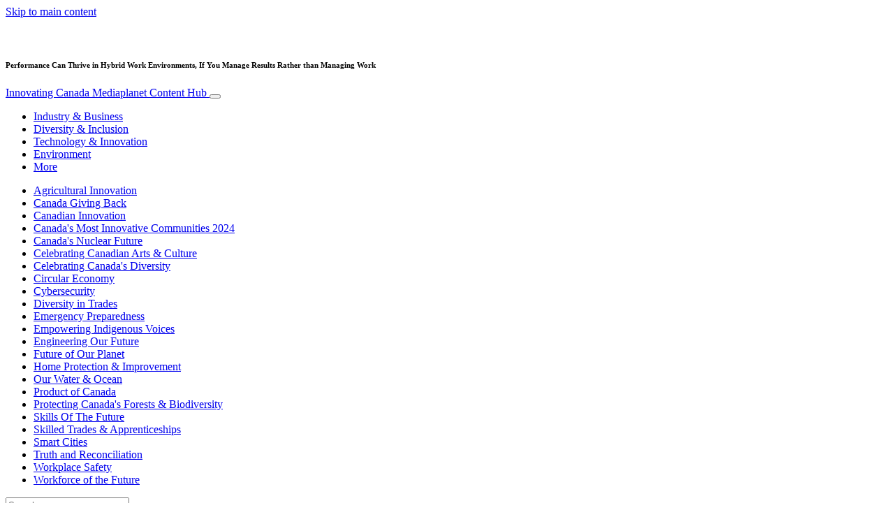

--- FILE ---
content_type: text/html; charset=UTF-8
request_url: https://www.innovatingcanada.ca/industry-and-business/growing-business/performance-can-thrive-in-hybrid-work-environments-if-you-manage-results-rather-than-managing-work/
body_size: 74762
content:
<!doctype html>
<html lang="en-CA">
  <head>
  <meta charset="utf-8">
  <meta http-equiv="x-ua-compatible" content="ie=edge">
  <meta name="viewport" content="width=device-width, initial-scale=1, shrink-to-fit=no">
  <script type="text/javascript">(function(){function i(e){if(!window.frames[e]){if(document.body&&document.body.firstChild){var t=document.body;var n=document.createElement("iframe");n.style.display="none";n.name=e;n.title=e;t.insertBefore(n,t.firstChild)}else{setTimeout(function(){i(e)},5)}}}function e(n,o,r,f,s){function e(e,t,n,i){if(typeof n!=="function"){return}if(!window[o]){window[o]=[]}var a=false;if(s){a=s(e,i,n)}if(!a){window[o].push({command:e,version:t,callback:n,parameter:i})}}e.stub=true;e.stubVersion=2;function t(i){if(!window[n]||window[n].stub!==true){return}if(!i.data){return}var a=typeof i.data==="string";var e;try{e=a?JSON.parse(i.data):i.data}catch(t){return}if(e[r]){var o=e[r];window[n](o.command,o.version,function(e,t){var n={};n[f]={returnValue:e,success:t,callId:o.callId};if(i.source){i.source.postMessage(a?JSON.stringify(n):n,"*")}},o.parameter)}}if(typeof window[n]!=="function"){window[n]=e;if(window.addEventListener){window.addEventListener("message",t,false)}else{window.attachEvent("onmessage",t)}}}e("__tcfapi","__tcfapiBuffer","__tcfapiCall","__tcfapiReturn");i("__tcfapiLocator")})();</script><script type="text/javascript">(function(){window.__gpp_addFrame=function(e){if(!window.frames[e]){if(document.body){var t=document.createElement("iframe");t.style.cssText="display:none";t.name=e;document.body.appendChild(t)}else{window.setTimeout(window.__gpp_addFrame,10,e)}}};window.__gpp_stub=function(){var e=arguments;__gpp.queue=__gpp.queue||[];__gpp.events=__gpp.events||[];if(!e.length||e.length==1&&e[0]=="queue"){return __gpp.queue}if(e.length==1&&e[0]=="events"){return __gpp.events}var t=e[0];var p=e.length>1?e[1]:null;var s=e.length>2?e[2]:null;if(t==="ping"){p({gppVersion:"1.1",cmpStatus:"stub",cmpDisplayStatus:"hidden",signalStatus:"not ready",supportedAPIs:["2:tcfeuv2","5:tcfcav1","6:uspv1","7:usnat","8:usca","9:usva","10:usco","11:usut","12:usct"],cmpId:"7",sectionList:[],applicableSections:[],gppString:"",parsedSections:{}},true)}else if(t==="addEventListener"){if(!("lastId"in __gpp)){__gpp.lastId=0}__gpp.lastId++;var n=__gpp.lastId;__gpp.events.push({id:n,callback:p,parameter:s});p({eventName:"listenerRegistered",listenerId:n,data:true,pingData:{gppVersion:"1.1",cmpStatus:"stub",cmpDisplayStatus:"hidden",signalStatus:"not ready",supportedAPIs:["2:tcfeuv2","5:tcfcav1","6:uspv1","7:usnat","8:usca","9:usva","10:usco","11:usut","12:usct"],cmpId:"7",sectionList:[],applicableSections:[],gppString:"",parsedSections:{}}},true)}else if(t==="removeEventListener"){var a=false;for(var i=0;i<__gpp.events.length;i++){if(__gpp.events[i].id==s){__gpp.events.splice(i,1);a=true;break}}p({eventName:"listenerRemoved",listenerId:s,data:a,pingData:{gppVersion:"1.1",cmpStatus:"stub",cmpDisplayStatus:"hidden",signalStatus:"not ready",supportedAPIs:["2:tcfeuv2","5:tcfcav1","6:uspv1","7:usnat","8:usca","9:usva","10:usco","11:usut","12:usct"],cmpId:"7",sectionList:[],applicableSections:[],gppString:"",parsedSections:{}}},true)}else if(t==="hasSection"){p(false,true)}else if(t==="getSection"||t==="getField"){p(null,true)}else{__gpp.queue.push([].slice.apply(e))}};window.__gpp_msghandler=function(s){var n=typeof s.data==="string";try{var e=n?JSON.parse(s.data):s.data}catch(t){var e=null}if(typeof e==="object"&&e!==null&&"__gppCall"in e){var a=e.__gppCall;window.__gpp(a.command,function(e,t){var p={__gppReturn:{returnValue:e,success:t,callId:a.callId}};s.source.postMessage(n?JSON.stringify(p):p,"*")},"parameter"in a?a.parameter:null,"version"in a?a.version:"1.1")}};if(!("__gpp"in window)||typeof window.__gpp!=="function"){window.__gpp=window.__gpp_stub;window.addEventListener("message",window.__gpp_msghandler,false);window.__gpp_addFrame("__gppLocator")}})();</script><script type="text/javascript">(function(){(function(e,r){var t=document.createElement("link");t.rel="preconnect";t.as="script";var n=document.createElement("link");n.rel="dns-prefetch";n.as="script";var i=document.createElement("script");i.id="spcloader";i.type="text/javascript";i["async"]=true;i.charset="utf-8";var o="https://sdk.privacy-center.org/"+e+"/loader.js?target_type=notice&target="+r;if(window.didomiConfig&&window.didomiConfig.user){var a=window.didomiConfig.user;var c=a.country;var d=a.region;if(c){o=o+"&country="+c;if(d){o=o+"&region="+d}}}t.href="https://sdk.privacy-center.org/";n.href="https://sdk.privacy-center.org/";i.src=o;var s=document.getElementsByTagName("script")[0];s.parentNode.insertBefore(t,s);s.parentNode.insertBefore(n,s);s.parentNode.insertBefore(i,s)})("d23f3396-48e6-45ff-9275-fc6868832cf1","4NZe4P2U")})();</script>      <!-- Google Tag Manager -->
    <script>(function(w,d,s,l,i){w[l]=w[l]||[];w[l].push({'gtm.start':
    new Date().getTime(),event:'gtm.js'});var f=d.getElementsByTagName(s)[0],
    j=d.createElement(s),dl=l!='dataLayer'?'&l='+l:'';j.async=true;j.src=
    'https://www.googletagmanager.com/gtm.js?id='+i+dl;f.parentNode.insertBefore(j,f);
    })(window,document,'script','dataLayer','GTM-T7NHR8B');</script>
    <!-- End Google Tag Manager -->  <meta name='robots' content='index, follow, max-image-preview:large, max-snippet:-1, max-video-preview:-1' />
	<style>img:is([sizes="auto" i], [sizes^="auto," i]) { contain-intrinsic-size: 3000px 1500px }</style>
	
	<!-- This site is optimized with the Yoast SEO Premium plugin v26.5 (Yoast SEO v26.5) - https://yoast.com/wordpress/plugins/seo/ -->
	<title>Performance Can Thrive in Hybrid Work Environments, If You Manage Results Rather than Managing Work - Innovating Canada</title>
	<meta name="description" content="Whether you&#039;re working in the office, at home, or in a hybrid work environment, optimal performance depends on a trusting, transparent approach built on strong organizational values, behaviours, and ultimately — culture." />
	<link rel="canonical" href="https://www.innovatingcanada.ca/industry-and-business/growing-business/performance-can-thrive-in-hybrid-work-environments-if-you-manage-results-rather-than-managing-work/" />
	<meta property="og:locale" content="en_US" />
	<meta property="og:type" content="article" />
	<meta property="og:title" content="Performance Can Thrive in Hybrid Work Environments, If You Manage Results Rather than Managing Work" />
	<meta property="og:description" content="Whether you&#039;re working in the office, at home, or in a hybrid work environment, optimal performance depends on a trusting, transparent approach built on strong organizational values, behaviours, and ultimately — culture." />
	<meta property="og:url" content="https://www.innovatingcanada.ca/industry-and-business/growing-business/performance-can-thrive-in-hybrid-work-environments-if-you-manage-results-rather-than-managing-work/" />
	<meta property="og:site_name" content="Innovating Canada" />
	<meta property="article:publisher" content="https://www.facebook.com/InnovatingCanada/" />
	<meta property="article:published_time" content="2023-03-23T00:00:00+00:00" />
	<meta property="article:modified_time" content="2024-04-08T13:01:17+00:00" />
	<meta property="og:image" content="https://victoria.mediaplanet.com/app/uploads/sites/114/2023/03/Woman-working-from-home_Engage-HR.jpg" />
	<meta property="og:image:width" content="888" />
	<meta property="og:image:height" content="500" />
	<meta property="og:image:type" content="image/jpeg" />
	<meta name="author" content="ca.freelance" />
	<meta name="twitter:card" content="summary_large_image" />
	<meta name="twitter:creator" content="@mediaplanetca" />
	<meta name="twitter:site" content="@mediaplanetca" />
	<meta name="twitter:label1" content="Written by" />
	<meta name="twitter:data1" content="ca.freelance" />
	<meta name="twitter:label2" content="Est. reading time" />
	<meta name="twitter:data2" content="4 minutes" />
	<script type="application/ld+json" class="yoast-schema-graph">{"@context":"https://schema.org","@graph":[{"@type":"Article","@id":"https://www.innovatingcanada.ca/industry-and-business/growing-business/performance-can-thrive-in-hybrid-work-environments-if-you-manage-results-rather-than-managing-work/#article","isPartOf":{"@id":"https://www.innovatingcanada.ca/industry-and-business/growing-business/performance-can-thrive-in-hybrid-work-environments-if-you-manage-results-rather-than-managing-work/"},"author":{"name":"ca.freelance","@id":"https://www.innovatingcanada.ca/#/schema/person/b209fe83aed689d0b77470961d192777"},"headline":"Performance Can Thrive in Hybrid Work Environments, If You Manage Results Rather than Managing Work","datePublished":"2023-03-23T00:00:00+00:00","dateModified":"2024-04-08T13:01:17+00:00","mainEntityOfPage":{"@id":"https://www.innovatingcanada.ca/industry-and-business/growing-business/performance-can-thrive-in-hybrid-work-environments-if-you-manage-results-rather-than-managing-work/"},"wordCount":756,"publisher":{"@id":"https://www.innovatingcanada.ca/#organization"},"image":{"@id":"https://www.innovatingcanada.ca/industry-and-business/growing-business/performance-can-thrive-in-hybrid-work-environments-if-you-manage-results-rather-than-managing-work/#primaryimage"},"thumbnailUrl":"https://s3.eu-north-1.amazonaws.com/cdn-site.mediaplanet.com/app/uploads/sites/114/2023/03/07232508/Woman-working-from-home_Engage-HR.jpg","keywords":["CAMPAIGN: Future-Proof Your Business &amp; Payments (2023)"],"articleSection":["Growing Your Business 2023"],"inLanguage":"en-CA"},{"@type":"WebPage","@id":"https://www.innovatingcanada.ca/industry-and-business/growing-business/performance-can-thrive-in-hybrid-work-environments-if-you-manage-results-rather-than-managing-work/","url":"https://www.innovatingcanada.ca/industry-and-business/growing-business/performance-can-thrive-in-hybrid-work-environments-if-you-manage-results-rather-than-managing-work/","name":"Performance Can Thrive in Hybrid Work Environments, If You Manage Results Rather than Managing Work - Innovating Canada","isPartOf":{"@id":"https://www.innovatingcanada.ca/#website"},"primaryImageOfPage":{"@id":"https://www.innovatingcanada.ca/industry-and-business/growing-business/performance-can-thrive-in-hybrid-work-environments-if-you-manage-results-rather-than-managing-work/#primaryimage"},"image":{"@id":"https://www.innovatingcanada.ca/industry-and-business/growing-business/performance-can-thrive-in-hybrid-work-environments-if-you-manage-results-rather-than-managing-work/#primaryimage"},"thumbnailUrl":"https://s3.eu-north-1.amazonaws.com/cdn-site.mediaplanet.com/app/uploads/sites/114/2023/03/07232508/Woman-working-from-home_Engage-HR.jpg","datePublished":"2023-03-23T00:00:00+00:00","dateModified":"2024-04-08T13:01:17+00:00","description":"Whether you're working in the office, at home, or in a hybrid work environment, optimal performance depends on a trusting, transparent approach built on strong organizational values, behaviours, and ultimately — culture.","breadcrumb":{"@id":"https://www.innovatingcanada.ca/industry-and-business/growing-business/performance-can-thrive-in-hybrid-work-environments-if-you-manage-results-rather-than-managing-work/#breadcrumb"},"inLanguage":"en-CA","potentialAction":[{"@type":"ReadAction","target":["https://www.innovatingcanada.ca/industry-and-business/growing-business/performance-can-thrive-in-hybrid-work-environments-if-you-manage-results-rather-than-managing-work/"]}]},{"@type":"ImageObject","inLanguage":"en-CA","@id":"https://www.innovatingcanada.ca/industry-and-business/growing-business/performance-can-thrive-in-hybrid-work-environments-if-you-manage-results-rather-than-managing-work/#primaryimage","url":"https://s3.eu-north-1.amazonaws.com/cdn-site.mediaplanet.com/app/uploads/sites/114/2023/03/07232508/Woman-working-from-home_Engage-HR.jpg","contentUrl":"https://s3.eu-north-1.amazonaws.com/cdn-site.mediaplanet.com/app/uploads/sites/114/2023/03/07232508/Woman-working-from-home_Engage-HR.jpg","width":888,"height":500},{"@type":"BreadcrumbList","@id":"https://www.innovatingcanada.ca/industry-and-business/growing-business/performance-can-thrive-in-hybrid-work-environments-if-you-manage-results-rather-than-managing-work/#breadcrumb","itemListElement":[{"@type":"ListItem","position":1,"name":"Home","item":"https://www.innovatingcanada.ca/"},{"@type":"ListItem","position":2,"name":"Industry &amp; Business","item":"https://www.innovatingcanada.ca/campaign/industry-and-business/"},{"@type":"ListItem","position":3,"name":"Growing Your Business 2023","item":"https://www.innovatingcanada.ca/campaign/industry-and-business/growing-business/"},{"@type":"ListItem","position":4,"name":"Performance Can Thrive in Hybrid Work Environments, If You Manage Results Rather than Managing Work"}]},{"@type":"WebSite","@id":"https://www.innovatingcanada.ca/#website","url":"https://www.innovatingcanada.ca/","name":"Innovating Canada","description":"Mediaplanet Content Hub","publisher":{"@id":"https://www.innovatingcanada.ca/#organization"},"potentialAction":[{"@type":"SearchAction","target":{"@type":"EntryPoint","urlTemplate":"https://www.innovatingcanada.ca/?s={search_term_string}"},"query-input":{"@type":"PropertyValueSpecification","valueRequired":true,"valueName":"search_term_string"}}],"inLanguage":"en-CA"},{"@type":"Organization","@id":"https://www.innovatingcanada.ca/#organization","name":"Mediaplanet","url":"https://www.innovatingcanada.ca/","logo":{"@type":"ImageObject","inLanguage":"en-CA","@id":"https://www.innovatingcanada.ca/#/schema/logo/image/","url":"https://victoria.mediaplanet.com/app/uploads/sites/114/2021/07/mediaplanet-logo.png","contentUrl":"https://victoria.mediaplanet.com/app/uploads/sites/114/2021/07/mediaplanet-logo.png","width":182,"height":100,"caption":"Mediaplanet"},"image":{"@id":"https://www.innovatingcanada.ca/#/schema/logo/image/"},"sameAs":["https://www.facebook.com/InnovatingCanada/","https://x.com/mediaplanetca"]},{"@type":"Person","@id":"https://www.innovatingcanada.ca/#/schema/person/b209fe83aed689d0b77470961d192777","name":"ca.freelance"}]}</script>
	<!-- / Yoast SEO Premium plugin. -->


<link rel='dns-prefetch' href='//victoria.mediaplanet.com' />

<!-- www.innovatingcanada.ca is managing ads with Advanced Ads 2.0.14 – https://wpadvancedads.com/ --><!--noptimize--><script id="innov-ready">
			window.advanced_ads_ready=function(e,a){a=a||"complete";var d=function(e){return"interactive"===a?"loading"!==e:"complete"===e};d(document.readyState)?e():document.addEventListener("readystatechange",(function(a){d(a.target.readyState)&&e()}),{once:"interactive"===a})},window.advanced_ads_ready_queue=window.advanced_ads_ready_queue||[];		</script>
		<!--/noptimize--><style type="text/css">
.hasCountdown{text-shadow:transparent 0 1px 1px;overflow:hidden;padding:5px}
.countdown_rtl{direction:rtl}
.countdown_holding span{background-color:#ccc}
.countdown_row{clear:both;width:100%;text-align:center}
.countdown_show1 .countdown_section{width:98%}
.countdown_show2 .countdown_section{width:48%}
.countdown_show3 .countdown_section{width:32.5%}
.countdown_show4 .countdown_section{width:24.5%}
.countdown_show5 .countdown_section{width:19.5%}
.countdown_show6 .countdown_section{width:16.25%}
.countdown_show7 .countdown_section{width:14%}
.countdown_section{display:block;float:left;font-size:75%;text-align:center;margin:3px 0}
.countdown_amount{font-size:200%}
.countdown_descr{display:block;width:100%}
a.countdown_infolink{display:block;border-radius:10px;width:14px;height:13px;float:right;font-size:9px;line-height:13px;font-weight:700;text-align:center;position:relative;top:-15px;border:1px solid}
#countdown-preview{padding:10px}
</style>
<link data-minify="1" rel='stylesheet' id='atomic-blocks-fontawesome-css' href='https://victoria.mediaplanet.com/app/cache/min/114/app/plugins/atomic-blocks/dist/assets/fontawesome/css/all.min.css?ver=1769090292' type='text/css' media='all' />
<link data-minify="1" rel='stylesheet' id='genesis-blocks-style-css-css' href='https://victoria.mediaplanet.com/app/cache/min/114/app/plugins/genesis-blocks/dist/style-blocks.build.css?ver=1769090292' type='text/css' media='all' />
<style id='wp-emoji-styles-inline-css' type='text/css'>

	img.wp-smiley, img.emoji {
		display: inline !important;
		border: none !important;
		box-shadow: none !important;
		height: 1em !important;
		width: 1em !important;
		margin: 0 0.07em !important;
		vertical-align: -0.1em !important;
		background: none !important;
		padding: 0 !important;
	}
</style>
<link rel='stylesheet' id='wp-block-library-css' href='https://www.innovatingcanada.ca/wp-includes/css/dist/block-library/style.min.css?ver=6.8.3' type='text/css' media='all' />
<style id='classic-theme-styles-inline-css' type='text/css'>
/*! This file is auto-generated */
.wp-block-button__link{color:#fff;background-color:#32373c;border-radius:9999px;box-shadow:none;text-decoration:none;padding:calc(.667em + 2px) calc(1.333em + 2px);font-size:1.125em}.wp-block-file__button{background:#32373c;color:#fff;text-decoration:none}
</style>
<link data-minify="1" rel='stylesheet' id='atomic-blocks-style-css-css' href='https://victoria.mediaplanet.com/app/cache/min/114/app/plugins/atomic-blocks/dist/blocks.style.build.css?ver=1769090292' type='text/css' media='all' />
<style id='global-styles-inline-css' type='text/css'>
:root{--wp--preset--aspect-ratio--square: 1;--wp--preset--aspect-ratio--4-3: 4/3;--wp--preset--aspect-ratio--3-4: 3/4;--wp--preset--aspect-ratio--3-2: 3/2;--wp--preset--aspect-ratio--2-3: 2/3;--wp--preset--aspect-ratio--16-9: 16/9;--wp--preset--aspect-ratio--9-16: 9/16;--wp--preset--color--black: #000000;--wp--preset--color--cyan-bluish-gray: #abb8c3;--wp--preset--color--white: #ffffff;--wp--preset--color--pale-pink: #f78da7;--wp--preset--color--vivid-red: #cf2e2e;--wp--preset--color--luminous-vivid-orange: #ff6900;--wp--preset--color--luminous-vivid-amber: #fcb900;--wp--preset--color--light-green-cyan: #7bdcb5;--wp--preset--color--vivid-green-cyan: #00d084;--wp--preset--color--pale-cyan-blue: #8ed1fc;--wp--preset--color--vivid-cyan-blue: #0693e3;--wp--preset--color--vivid-purple: #9b51e0;--wp--preset--color--deep-ocean-blue: #161b28;--wp--preset--color--dark-grey: #818181;--wp--preset--color--light-blue: #60a1e2;--wp--preset--color--coral: #2cd0e3;--wp--preset--color--light-red: #ff5f69;--wp--preset--color--dark-blue: #003146;--wp--preset--gradient--vivid-cyan-blue-to-vivid-purple: linear-gradient(135deg,rgba(6,147,227,1) 0%,rgb(155,81,224) 100%);--wp--preset--gradient--light-green-cyan-to-vivid-green-cyan: linear-gradient(135deg,rgb(122,220,180) 0%,rgb(0,208,130) 100%);--wp--preset--gradient--luminous-vivid-amber-to-luminous-vivid-orange: linear-gradient(135deg,rgba(252,185,0,1) 0%,rgba(255,105,0,1) 100%);--wp--preset--gradient--luminous-vivid-orange-to-vivid-red: linear-gradient(135deg,rgba(255,105,0,1) 0%,rgb(207,46,46) 100%);--wp--preset--gradient--very-light-gray-to-cyan-bluish-gray: linear-gradient(135deg,rgb(238,238,238) 0%,rgb(169,184,195) 100%);--wp--preset--gradient--cool-to-warm-spectrum: linear-gradient(135deg,rgb(74,234,220) 0%,rgb(151,120,209) 20%,rgb(207,42,186) 40%,rgb(238,44,130) 60%,rgb(251,105,98) 80%,rgb(254,248,76) 100%);--wp--preset--gradient--blush-light-purple: linear-gradient(135deg,rgb(255,206,236) 0%,rgb(152,150,240) 100%);--wp--preset--gradient--blush-bordeaux: linear-gradient(135deg,rgb(254,205,165) 0%,rgb(254,45,45) 50%,rgb(107,0,62) 100%);--wp--preset--gradient--luminous-dusk: linear-gradient(135deg,rgb(255,203,112) 0%,rgb(199,81,192) 50%,rgb(65,88,208) 100%);--wp--preset--gradient--pale-ocean: linear-gradient(135deg,rgb(255,245,203) 0%,rgb(182,227,212) 50%,rgb(51,167,181) 100%);--wp--preset--gradient--electric-grass: linear-gradient(135deg,rgb(202,248,128) 0%,rgb(113,206,126) 100%);--wp--preset--gradient--midnight: linear-gradient(135deg,rgb(2,3,129) 0%,rgb(40,116,252) 100%);--wp--preset--font-size--small: 13px;--wp--preset--font-size--medium: 20px;--wp--preset--font-size--large: 36px;--wp--preset--font-size--x-large: 42px;--wp--preset--spacing--20: 0.44rem;--wp--preset--spacing--30: 0.67rem;--wp--preset--spacing--40: 1rem;--wp--preset--spacing--50: 1.5rem;--wp--preset--spacing--60: 2.25rem;--wp--preset--spacing--70: 3.38rem;--wp--preset--spacing--80: 5.06rem;--wp--preset--shadow--natural: 6px 6px 9px rgba(0, 0, 0, 0.2);--wp--preset--shadow--deep: 12px 12px 50px rgba(0, 0, 0, 0.4);--wp--preset--shadow--sharp: 6px 6px 0px rgba(0, 0, 0, 0.2);--wp--preset--shadow--outlined: 6px 6px 0px -3px rgba(255, 255, 255, 1), 6px 6px rgba(0, 0, 0, 1);--wp--preset--shadow--crisp: 6px 6px 0px rgba(0, 0, 0, 1);}:where(.is-layout-flex){gap: 0.5em;}:where(.is-layout-grid){gap: 0.5em;}body .is-layout-flex{display: flex;}.is-layout-flex{flex-wrap: wrap;align-items: center;}.is-layout-flex > :is(*, div){margin: 0;}body .is-layout-grid{display: grid;}.is-layout-grid > :is(*, div){margin: 0;}:where(.wp-block-columns.is-layout-flex){gap: 2em;}:where(.wp-block-columns.is-layout-grid){gap: 2em;}:where(.wp-block-post-template.is-layout-flex){gap: 1.25em;}:where(.wp-block-post-template.is-layout-grid){gap: 1.25em;}.has-black-color{color: var(--wp--preset--color--black) !important;}.has-cyan-bluish-gray-color{color: var(--wp--preset--color--cyan-bluish-gray) !important;}.has-white-color{color: var(--wp--preset--color--white) !important;}.has-pale-pink-color{color: var(--wp--preset--color--pale-pink) !important;}.has-vivid-red-color{color: var(--wp--preset--color--vivid-red) !important;}.has-luminous-vivid-orange-color{color: var(--wp--preset--color--luminous-vivid-orange) !important;}.has-luminous-vivid-amber-color{color: var(--wp--preset--color--luminous-vivid-amber) !important;}.has-light-green-cyan-color{color: var(--wp--preset--color--light-green-cyan) !important;}.has-vivid-green-cyan-color{color: var(--wp--preset--color--vivid-green-cyan) !important;}.has-pale-cyan-blue-color{color: var(--wp--preset--color--pale-cyan-blue) !important;}.has-vivid-cyan-blue-color{color: var(--wp--preset--color--vivid-cyan-blue) !important;}.has-vivid-purple-color{color: var(--wp--preset--color--vivid-purple) !important;}.has-black-background-color{background-color: var(--wp--preset--color--black) !important;}.has-cyan-bluish-gray-background-color{background-color: var(--wp--preset--color--cyan-bluish-gray) !important;}.has-white-background-color{background-color: var(--wp--preset--color--white) !important;}.has-pale-pink-background-color{background-color: var(--wp--preset--color--pale-pink) !important;}.has-vivid-red-background-color{background-color: var(--wp--preset--color--vivid-red) !important;}.has-luminous-vivid-orange-background-color{background-color: var(--wp--preset--color--luminous-vivid-orange) !important;}.has-luminous-vivid-amber-background-color{background-color: var(--wp--preset--color--luminous-vivid-amber) !important;}.has-light-green-cyan-background-color{background-color: var(--wp--preset--color--light-green-cyan) !important;}.has-vivid-green-cyan-background-color{background-color: var(--wp--preset--color--vivid-green-cyan) !important;}.has-pale-cyan-blue-background-color{background-color: var(--wp--preset--color--pale-cyan-blue) !important;}.has-vivid-cyan-blue-background-color{background-color: var(--wp--preset--color--vivid-cyan-blue) !important;}.has-vivid-purple-background-color{background-color: var(--wp--preset--color--vivid-purple) !important;}.has-black-border-color{border-color: var(--wp--preset--color--black) !important;}.has-cyan-bluish-gray-border-color{border-color: var(--wp--preset--color--cyan-bluish-gray) !important;}.has-white-border-color{border-color: var(--wp--preset--color--white) !important;}.has-pale-pink-border-color{border-color: var(--wp--preset--color--pale-pink) !important;}.has-vivid-red-border-color{border-color: var(--wp--preset--color--vivid-red) !important;}.has-luminous-vivid-orange-border-color{border-color: var(--wp--preset--color--luminous-vivid-orange) !important;}.has-luminous-vivid-amber-border-color{border-color: var(--wp--preset--color--luminous-vivid-amber) !important;}.has-light-green-cyan-border-color{border-color: var(--wp--preset--color--light-green-cyan) !important;}.has-vivid-green-cyan-border-color{border-color: var(--wp--preset--color--vivid-green-cyan) !important;}.has-pale-cyan-blue-border-color{border-color: var(--wp--preset--color--pale-cyan-blue) !important;}.has-vivid-cyan-blue-border-color{border-color: var(--wp--preset--color--vivid-cyan-blue) !important;}.has-vivid-purple-border-color{border-color: var(--wp--preset--color--vivid-purple) !important;}.has-vivid-cyan-blue-to-vivid-purple-gradient-background{background: var(--wp--preset--gradient--vivid-cyan-blue-to-vivid-purple) !important;}.has-light-green-cyan-to-vivid-green-cyan-gradient-background{background: var(--wp--preset--gradient--light-green-cyan-to-vivid-green-cyan) !important;}.has-luminous-vivid-amber-to-luminous-vivid-orange-gradient-background{background: var(--wp--preset--gradient--luminous-vivid-amber-to-luminous-vivid-orange) !important;}.has-luminous-vivid-orange-to-vivid-red-gradient-background{background: var(--wp--preset--gradient--luminous-vivid-orange-to-vivid-red) !important;}.has-very-light-gray-to-cyan-bluish-gray-gradient-background{background: var(--wp--preset--gradient--very-light-gray-to-cyan-bluish-gray) !important;}.has-cool-to-warm-spectrum-gradient-background{background: var(--wp--preset--gradient--cool-to-warm-spectrum) !important;}.has-blush-light-purple-gradient-background{background: var(--wp--preset--gradient--blush-light-purple) !important;}.has-blush-bordeaux-gradient-background{background: var(--wp--preset--gradient--blush-bordeaux) !important;}.has-luminous-dusk-gradient-background{background: var(--wp--preset--gradient--luminous-dusk) !important;}.has-pale-ocean-gradient-background{background: var(--wp--preset--gradient--pale-ocean) !important;}.has-electric-grass-gradient-background{background: var(--wp--preset--gradient--electric-grass) !important;}.has-midnight-gradient-background{background: var(--wp--preset--gradient--midnight) !important;}.has-small-font-size{font-size: var(--wp--preset--font-size--small) !important;}.has-medium-font-size{font-size: var(--wp--preset--font-size--medium) !important;}.has-large-font-size{font-size: var(--wp--preset--font-size--large) !important;}.has-x-large-font-size{font-size: var(--wp--preset--font-size--x-large) !important;}
:where(.wp-block-post-template.is-layout-flex){gap: 1.25em;}:where(.wp-block-post-template.is-layout-grid){gap: 1.25em;}
:where(.wp-block-columns.is-layout-flex){gap: 2em;}:where(.wp-block-columns.is-layout-grid){gap: 2em;}
:root :where(.wp-block-pullquote){font-size: 1.5em;line-height: 1.6;}
</style>
<link rel='stylesheet' id='mdp-speaker-css' href='https://victoria.mediaplanet.com/app/plugins/speaker/css/speaker.min.css?ver=4.1.8' type='text/css' media='all' />
<style id='mdp-speaker-inline-css' type='text/css'>

            .mdp-speaker-wrapper {
	            --mdp-speaker-player-padding: 0px 0px 0px 0px;
	            --mdp-speaker-player-margin: 0px 0px 20px 0px;
	            --mdp-speaker-player-radius: 20px 20px 20px 20px;
	            --mdp-speaker-player-color: rgba(2, 83, 238, 0.09);
	            --mdp-speaker-player-thumbnail-height: 250px;
	            --mdp-speaker-player-color-controls: rgba(2, 83, 238, 1);
	            --mdp-speaker-player-color-controls-hover: rgba(255, 255, 255, 1);
	            --mdp-speaker-player-color-text: rgba(68, 108, 184, 1);
	            --mdp-speaker-player-icon-size: 16px;
	            --mdp-speaker-player-font-size: 12px;
	            --mdp-speaker-player-wave-color: rgba(2, 83, 238, 0.5);
	            --mdp-speaker-player-progress-color: rgba(2, 83, 238, 1);
	            --mdp-speaker-row-gap: 20px;
	        }
        
</style>
<link rel='stylesheet' id='mdp-speaker-player-mediaelement-css' href='https://victoria.mediaplanet.com/app/plugins/speaker/css/speaker-player-mediaelement.min.css?ver=4.1.8' type='text/css' media='all' />
<link data-minify="1" rel='stylesheet' id='sage/main.css-css' href='https://victoria.mediaplanet.com/app/cache/min/114/app/themes/vicky/dist/styles/main_3bf1cbb9.css?ver=1769090298' type='text/css' media='all' />
<link data-minify="1" rel='stylesheet' id='theme.css-css' href='https://victoria.mediaplanet.com/app/cache/min/114/app/themes/vicky/dist/styles/flavours/coral_3bf1cbb9.css?ver=1769090298' type='text/css' media='all' />
<link data-minify="1" rel='stylesheet' id='vicky/theme.css-css' href='https://victoria.mediaplanet.com/app/cache/min/114/app/themes/vicky/dist/styles/flavours/coral_3bf1cbb9.css?ver=1769090298' type='text/css' media='all' />
<link data-minify="1" rel='stylesheet' id='vicky/font.css-css' href='https://victoria.mediaplanet.com/app/cache/min/114/app/themes/vicky/dist/styles/fonts/vesper_3bf1cbb9.css?ver=1769090298' type='text/css' media='all' />
<style id='rocket-lazyload-inline-css' type='text/css'>
.rll-youtube-player{position:relative;padding-bottom:56.23%;height:0;overflow:hidden;max-width:100%;}.rll-youtube-player:focus-within{outline: 2px solid currentColor;outline-offset: 5px;}.rll-youtube-player iframe{position:absolute;top:0;left:0;width:100%;height:100%;z-index:100;background:0 0}.rll-youtube-player img{bottom:0;display:block;left:0;margin:auto;max-width:100%;width:100%;position:absolute;right:0;top:0;border:none;height:auto;-webkit-transition:.4s all;-moz-transition:.4s all;transition:.4s all}.rll-youtube-player img:hover{-webkit-filter:brightness(75%)}.rll-youtube-player .play{height:100%;width:100%;left:0;top:0;position:absolute;background:var(--wpr-bg-661d2488-3eb7-4483-97d5-520e2864ae80) no-repeat center;background-color: transparent !important;cursor:pointer;border:none;}
</style>
<script type="text/javascript" src="https://www.innovatingcanada.ca/wp-includes/js/jquery/jquery.min.js?ver=3.7.1" id="jquery-core-js"></script>
<script type="text/javascript" src="https://www.innovatingcanada.ca/wp-includes/js/jquery/jquery-migrate.min.js?ver=3.4.1" id="jquery-migrate-js"></script>
<script type="text/javascript" id="advanced-ads-advanced-js-js-extra">
/* <![CDATA[ */
var advads_options = {"blog_id":"114","privacy":{"enabled":true,"custom-cookie-name":"","custom-cookie-value":"","consent-method":"iab_tcf_20","state":"unknown"}};
/* ]]> */
</script>
<script type="text/javascript" src="https://victoria.mediaplanet.com/app/plugins/advanced-ads/public/assets/js/advanced.min.js?ver=2.0.14" id="advanced-ads-advanced-js-js"></script>
<script type="text/javascript" id="advanced_ads_pro/visitor_conditions-js-extra">
/* <![CDATA[ */
var advanced_ads_pro_visitor_conditions = {"referrer_cookie_name":"advanced_ads_pro_visitor_referrer","referrer_exdays":"365","page_impr_cookie_name":"advanced_ads_page_impressions","page_impr_exdays":"3650"};
/* ]]> */
</script>
<script type="text/javascript" src="https://victoria.mediaplanet.com/app/plugins/advanced-ads-pro/modules/advanced-visitor-conditions/inc/conditions.min.js?ver=3.0.8" id="advanced_ads_pro/visitor_conditions-js"></script>
<link rel="https://api.w.org/" href="https://www.innovatingcanada.ca/wp-json/" /><link rel="alternate" title="JSON" type="application/json" href="https://www.innovatingcanada.ca/wp-json/wp/v2/posts/46613" /><link rel="EditURI" type="application/rsd+xml" title="RSD" href="https://www.innovatingcanada.ca/xmlrpc.php?rsd" />
<meta name='generator' content='Mediaplanet Victoria' version='Alan' />
<link rel='shortlink' href='https://www.innovatingcanada.ca/?p=46613' />
<link rel="alternate" title="oEmbed (JSON)" type="application/json+oembed" href="https://www.innovatingcanada.ca/wp-json/oembed/1.0/embed?url=https%3A%2F%2Fwww.innovatingcanada.ca%2Findustry-and-business%2Fgrowing-business%2Fperformance-can-thrive-in-hybrid-work-environments-if-you-manage-results-rather-than-managing-work%2F" />
<link rel="alternate" title="oEmbed (XML)" type="text/xml+oembed" href="https://www.innovatingcanada.ca/wp-json/oembed/1.0/embed?url=https%3A%2F%2Fwww.innovatingcanada.ca%2Findustry-and-business%2Fgrowing-business%2Fperformance-can-thrive-in-hybrid-work-environments-if-you-manage-results-rather-than-managing-work%2F&#038;format=xml" />
			<link rel="preload" href="https://victoria.mediaplanet.com/app/plugins/hustle/assets/hustle-ui/fonts/hustle-icons-font.woff2" as="font" type="font/woff2" crossorigin>
		<style type="text/css">.recentcomments a{display:inline !important;padding:0 !important;margin:0 !important;}</style>		<script type="text/javascript">
			var advadsCfpQueue = [];
			var advadsCfpAd = function( adID ) {
				if ( 'undefined' === typeof advadsProCfp ) {
					advadsCfpQueue.push( adID )
				} else {
					advadsProCfp.addElement( adID )
				}
			}
		</script>
				<script type="text/javascript">
			if ( typeof advadsGATracking === 'undefined' ) {
				window.advadsGATracking = {
					delayedAds: {},
					deferedAds: {}
				};
			}
		</script>
		<style id="hustle-module-6-0-styles" class="hustle-module-styles hustle-module-styles-6">.hustle-ui.module_id_6 .hustle-popup-content {max-width: 800px;} .hustle-ui.module_id_6  {padding-right: 10px;padding-left: 10px;}.hustle-ui.module_id_6  .hustle-popup-content .hustle-info,.hustle-ui.module_id_6  .hustle-popup-content .hustle-optin {padding-top: 10px;padding-bottom: 10px;}@media screen and (min-width: 783px) {.hustle-ui:not(.hustle-size--small).module_id_6  {padding-right: 10px;padding-left: 10px;}.hustle-ui:not(.hustle-size--small).module_id_6  .hustle-popup-content .hustle-info,.hustle-ui:not(.hustle-size--small).module_id_6  .hustle-popup-content .hustle-optin {padding-top: 10px;padding-bottom: 10px;}} .hustle-ui.module_id_6 .hustle-layout .hustle-layout-body {margin: 0px 0px 0px 0px;padding: 0px 0px 0px 0px;border-width: 0px 0px 0px 0px;border-style: solid;border-color: #182f42;border-radius: 0px 0px 0px 0px;overflow: hidden;background-color: #182f42;-moz-box-shadow: 0px 0px 0px 0px rgba(0,0,0,0);-webkit-box-shadow: 0px 0px 0px 0px rgba(0,0,0,0);box-shadow: 0px 0px 0px 0px rgba(0,0,0,0);}@media screen and (min-width: 783px) {.hustle-ui:not(.hustle-size--small).module_id_6 .hustle-layout .hustle-layout-body {margin: 0px 0px 0px 0px;padding: 0px 0px 0px 0px;border-width: 0px 0px 0px 0px;border-style: solid;border-radius: 0px 0px 0px 0px;-moz-box-shadow: 0px 0px 0px 0px rgba(0,0,0,0);-webkit-box-shadow: 0px 0px 0px 0px rgba(0,0,0,0);box-shadow: 0px 0px 0px 0px rgba(0,0,0,0);}} .hustle-ui.module_id_6 .hustle-layout .hustle-layout-content {padding: 0px 0px 0px 0px;border-width: 0px 0px 0px 0px;border-style: solid;border-radius: 0px 0px 0px 0px;border-color: rgba(0,0,0,0);background-color: rgba(0,0,0,0);-moz-box-shadow: 0px 0px 0px 0px rgba(0,0,0,0);-webkit-box-shadow: 0px 0px 0px 0px rgba(0,0,0,0);box-shadow: 0px 0px 0px 0px rgba(0,0,0,0);}.hustle-ui.module_id_6 .hustle-main-wrapper {position: relative;padding:32px 0 0;}@media screen and (min-width: 783px) {.hustle-ui:not(.hustle-size--small).module_id_6 .hustle-layout .hustle-layout-content {padding: 0px 0px 0px 0px;border-width: 0px 0px 0px 0px;border-style: solid;border-radius: 0px 0px 0px 0px;-moz-box-shadow: 0px 0px 0px 0px rgba(0,0,0,0);-webkit-box-shadow: 0px 0px 0px 0px rgba(0,0,0,0);box-shadow: 0px 0px 0px 0px rgba(0,0,0,0);}}@media screen and (min-width: 783px) {.hustle-ui:not(.hustle-size--small).module_id_6 .hustle-main-wrapper {padding:32px 0 0;}}.hustle-ui.module_id_6 .hustle-layout .hustle-image {background-color: #182f42;}.hustle-ui.module_id_6 .hustle-layout .hustle-image {height: 175px;overflow: hidden;}@media screen and (min-width: 783px) {.hustle-ui:not(.hustle-size--small).module_id_6 .hustle-layout .hustle-image {height: 350px;}}.hustle-ui.module_id_6 .hustle-layout .hustle-image img {width: 100%;max-width: unset;height: 100%;display: block;position: absolute;object-fit: cover;-ms-interpolation-mode: bicubic;}@media all and (-ms-high-contrast: none), (-ms-high-contrast: active) {.hustle-ui.module_id_6 .hustle-layout .hustle-image img {width: auto;max-width: unset;height: auto;max-height: unset;}}@media screen and (min-width: 783px) {.hustle-ui:not(.hustle-size--small).module_id_6 .hustle-layout .hustle-image img {width: 100%;max-width: unset;height: 100%;display: block;position: absolute;object-fit: cover;-ms-interpolation-mode: bicubic;}}@media all and (min-width: 783px) and (-ms-high-contrast: none), (-ms-high-contrast: active) {.hustle-ui:not(.hustle-size--small).module_id_6 .hustle-layout .hustle-image img {width: auto;max-width: unset;height: auto;max-height: unset;}}.hustle-ui.module_id_6 .hustle-layout .hustle-image img {object-position: center center;-o-object-position: center center;}@media all and (-ms-high-contrast: none), (-ms-high-contrast: active) {.hustle-ui.module_id_6 .hustle-layout .hustle-image img {left: 50%;}}@media all and (-ms-high-contrast: none), (-ms-high-contrast: active) {.hustle-ui.module_id_6 .hustle-layout .hustle-image img {transform: translate(-50%,-50%);-ms-transform: translate(-50%,-50%);-webkit-transform: translate(-50%,-50%);}}@media all and (-ms-high-contrast: none), (-ms-high-contrast: active) {.hustle-ui.module_id_6 .hustle-layout .hustle-image img {top: 50%;}}@media all and (-ms-high-contrast: none), (-ms-high-contrast: active) {.hustle-ui.module_id_6 .hustle-layout .hustle-image img {transform: translate(-50%,-50%);-ms-transform: translate(-50%,-50%);-webkit-transform: translate(-50%,-50%);}}@media screen and (min-width: 783px) {.hustle-ui:not(.hustle-size--small).module_id_6 .hustle-layout .hustle-image img {object-position: center center;-o-object-position: center center;}}@media all and (min-width: 783px) and (-ms-high-contrast: none), (-ms-high-contrast: active) {.hustle-ui:not(.hustle-size--small).module_id_6 .hustle-layout .hustle-image img {left: 50%;right: auto;}}@media all and (min-width: 783px) and (-ms-high-contrast: none), (-ms-high-contrast: active) {.hustle-ui:not(.hustle-size--small).module_id_6 .hustle-layout .hustle-image img {transform: translate(-50%,-50%);-ms-transform: translate(-50%,-50%);-webkit-transform: translate(-50%,-50%);}}@media all and (min-width: 783px) and (-ms-high-contrast: none), (-ms-high-contrast: active) {.hustle-ui:not(.hustle-size--small).module_id_6 .hustle-layout .hustle-image img {top: 50%;bottom: auto;}}@media all and (min-width: 783px) and (-ms-high-contrast: none), (-ms-high-contrast: active) {.hustle-ui:not(.hustle-size--small).module_id_6 .hustle-layout .hustle-image img {transform: translate(-50%,-50%);-ms-transform: translate(-50%,-50%);-webkit-transform: translate(-50%,-50%);}}  .hustle-ui.module_id_6 .hustle-layout .hustle-content {margin: 0px 0px 0px 0px;padding: 20px 20px 7px 20px;border-width: 0px 0px 0px 0px;border-style: solid;border-radius: 0px 0px 0px 0px;border-color: rgba(0,0,0,0);background-color: rgba(0,0,0,0);-moz-box-shadow: 0px 0px 0px 0px rgba(0,0,0,0);-webkit-box-shadow: 0px 0px 0px 0px rgba(0,0,0,0);box-shadow: 0px 0px 0px 0px rgba(0,0,0,0);}.hustle-ui.module_id_6 .hustle-layout .hustle-content .hustle-content-wrap {padding: 20px 0 7px 0;}@media screen and (min-width: 783px) {.hustle-ui:not(.hustle-size--small).module_id_6 .hustle-layout .hustle-content {margin: 0px 0px 0px 0px;padding: 30px 80px 30px 80px;border-width: 0px 0px 0px 0px;border-style: solid;border-radius: 0px 0px 0px 0px;-moz-box-shadow: 0px 0px 0px 0px rgba(0,0,0,0);-webkit-box-shadow: 0px 0px 0px 0px rgba(0,0,0,0);box-shadow: 0px 0px 0px 0px rgba(0,0,0,0);}.hustle-ui:not(.hustle-size--small).module_id_6 .hustle-layout .hustle-content .hustle-content-wrap {padding: 30px 0 30px 0;}} .hustle-ui.module_id_6 .hustle-layout .hustle-title {display: block;margin: 0px 0px 0px 0px;padding: 5px 70px 5px 70px;border-width: 0px 0px 0px 0px;border-style: solid;border-color: rgba(0,0,0,0);border-radius: 0px 0px 0px 0px;background-color: rgba(0,0,0,0);box-shadow: 0px 0px 0px 0px rgba(0,0,0,0);-moz-box-shadow: 0px 0px 0px 0px rgba(0,0,0,0);-webkit-box-shadow: 0px 0px 0px 0px rgba(0,0,0,0);color: #FFFFFF;font: 900 25px/27px Roboto;font-style: normal;letter-spacing: 0px;text-transform: none;text-decoration: none;text-align: center;}@media screen and (min-width: 783px) {.hustle-ui:not(.hustle-size--small).module_id_6 .hustle-layout .hustle-title {margin: 0px 0px 0px 0px;padding: 5px 5px 5px 5px;border-width: 0px 0px 0px 0px;border-style: solid;border-radius: 0px 0px 0px 0px;box-shadow: 0px 0px 0px 0px rgba(0,0,0,0);-moz-box-shadow: 0px 0px 0px 0px rgba(0,0,0,0);-webkit-box-shadow: 0px 0px 0px 0px rgba(0,0,0,0);font: 900 25px/27px Roboto;font-style: normal;letter-spacing: 0px;text-transform: none;text-decoration: none;text-align: center;}} .hustle-ui.module_id_6 .hustle-layout .hustle-subtitle {display: block;margin: 10px 0px 0px 0px;padding: 0px 40px 0px 40px;border-width: 0px 0px 0px 0px;border-style: solid;border-color: rgba(0,0,0,0);border-radius: 0px 0px 0px 0px;background-color: rgba(0,0,0,0);box-shadow: 0px 0px 0px 0px rgba(0,0,0,0);-moz-box-shadow: 0px 0px 0px 0px rgba(0,0,0,0);-webkit-box-shadow: 0px 0px 0px 0px rgba(0,0,0,0);color: #FFFFFF;font: 300 14px/18px Roboto;font-style: normal;letter-spacing: 0px;text-transform: none;text-decoration: none;text-align: center;}@media screen and (min-width: 783px) {.hustle-ui:not(.hustle-size--small).module_id_6 .hustle-layout .hustle-subtitle {margin: 10px 0px 0px 0px;padding: 0px 40px 0px 40px;border-width: 0px 0px 0px 0px;border-style: solid;border-radius: 0px 0px 0px 0px;box-shadow: 0px 0px 0px 0px rgba(0,0,0,0);-moz-box-shadow: 0px 0px 0px 0px rgba(0,0,0,0);-webkit-box-shadow: 0px 0px 0px 0px rgba(0,0,0,0);font: 300 14px/18px Roboto;font-style: normal;letter-spacing: 0px;text-transform: none;text-decoration: none;text-align: center;}} .hustle-ui.module_id_6 .hustle-layout .hustle-layout-footer {margin: 20px 0px 0px 0px;text-align: center;}.hustle-ui.module_id_6 .hustle-layout .hustle-nsa-link {font-size: 14px;line-height: 20px;font-family: Roboto;letter-spacing: 0px;}.hustle-ui.module_id_6 .hustle-layout .hustle-nsa-link a,.hustle-ui.module_id_6 .hustle-layout .hustle-nsa-link a:visited {color: #64cde0;font-weight: normal;font-style: normal;text-transform: none;text-decoration: none;}.hustle-ui.module_id_6 .hustle-layout .hustle-nsa-link a:hover {color: #49E2D1;}.hustle-ui.module_id_6 .hustle-layout .hustle-nsa-link a:focus,.hustle-ui.module_id_6 .hustle-layout .hustle-nsa-link a:active {color: #49E2D1;}@media screen and (min-width: 783px) {.hustle-ui:not(.hustle-size--small).module_id_6 .hustle-layout .hustle-layout-footer {margin: 20px 0px 0px 0px;text-align: center;}.hustle-ui:not(.hustle-size--small).module_id_6 .hustle-layout .hustle-nsa-link {font-size: 14px;line-height: 20px;letter-spacing: 0px;}.hustle-ui:not(.hustle-size--small).module_id_6 .hustle-layout .hustle-nsa-link a {font-weight: normal;font-style: normal;text-transform: none;text-decoration: none;}}button.hustle-button-close .hustle-icon-close:before {font-size: inherit;}.hustle-ui.module_id_6 button.hustle-button-close {color: #64cde0;background: transparent;border-radius: 0;position: absolute;z-index: 1;display: block;width: 32px;height: 32px;right: 0;left: auto;top: 0;bottom: auto;transform: unset;}.hustle-ui.module_id_6 button.hustle-button-close .hustle-icon-close {font-size: 12px;}.hustle-ui.module_id_6 button.hustle-button-close:hover {color: #43a6b8;}.hustle-ui.module_id_6 button.hustle-button-close:focus {color: #43a6b8;}@media screen and (min-width: 783px) {.hustle-ui:not(.hustle-size--small).module_id_6 button.hustle-button-close .hustle-icon-close {font-size: 12px;}.hustle-ui:not(.hustle-size--small).module_id_6 button.hustle-button-close {background: transparent;border-radius: 0;display: block;width: 32px;height: 32px;right: 0;left: auto;top: 0;bottom: auto;transform: unset;}}.hustle-ui.module_id_6 .hustle-popup-mask {background-color: rgba(51,51,51,0.9);} .hustle-ui.module_id_6 .hustle-layout .hustle-layout-form {margin: 0px 0px 0px 0px;padding: 15px 15px 15px 15px;border-width: 0px 0px 0px 0px;border-style: solid;border-color: rgba(0,0,0,0);border-radius: 0px 0px 0px 0px;background-color: #182f42;}@media screen and (min-width: 783px) {.hustle-ui:not(.hustle-size--small).module_id_6 .hustle-layout .hustle-layout-form {margin: 0px 0px 0px 0px;padding: 0px 30px 30px 30px;border-width: 0px 0px 0px 0px;border-style: solid;border-radius: 0px 0px 0px 0px;}}.hustle-ui.module_id_6 .hustle-form .hustle-form-fields {display: block;}.hustle-ui.module_id_6 .hustle-form .hustle-form-fields .hustle-field {margin-bottom: 7px;}.hustle-ui.module_id_6 .hustle-form .hustle-form-fields .hustle-button {width: 100%;}@media screen and (min-width: 783px) {.hustle-ui:not(.hustle-size--small).module_id_6 .hustle-form .hustle-form-fields {display: -webkit-box;display: -ms-flex;display: flex;-ms-flex-wrap: wrap;flex-wrap: wrap;-webkit-box-align: center;-ms-flex-align: center;align-items: center;margin-top: -5px;margin-bottom: -5px;}.hustle-ui:not(.hustle-size--small).module_id_6 .hustle-form .hustle-form-fields .hustle-field {min-width: 100px;-webkit-box-flex: 1;-ms-flex: 1;flex: 1;margin-top: 5px;margin-right: 10px;margin-bottom: 5px;}.hustle-ui:not(.hustle-size--small).module_id_6 .hustle-form .hustle-form-fields .hustle-button {width: auto;-webkit-box-flex: 0;-ms-flex: 0 0 auto;flex: 0 0 auto;margin-top: 5px;margin-bottom: 5px;}} .hustle-ui.module_id_6 .hustle-field .hustle-input {margin: 0;padding: 9px 10px 9px 10px;padding-left: calc(10px + 25px);border-width: 0px 0px 0px 0px;border-style: solid;border-color: #182f42;border-radius: 0px 0px 0px 0px;background-color: #FFFFFF;box-shadow: 0px 0px 0px 0px rgba(0,0,0,0);-moz-box-shadow: 0px 0px 0px 0px rgba(0,0,0,0);-webkit-box-shadow: 0px 0px 0px 0px rgba(0,0,0,0);color: #000000;font: normal 13px/18px Roboto;font-style: normal;letter-spacing: 0px;text-transform: none;text-align: left;}.hustle-ui.module_id_6 .hustle-field .hustle-input:hover {border-color: #4F5F6B;background-color: #FFFFFF;}.hustle-ui.module_id_6 .hustle-field .hustle-input:focus {border-color: #4F5F6B;background-color: #FFFFFF;}.hustle-ui.module_id_6  .hustle-field-error.hustle-field .hustle-input {border-color: #D43858 !important;background-color: #FFFFFF !important;}.hustle-ui.module_id_6 .hustle-field .hustle-input + .hustle-input-label [class*="hustle-icon-"] {color: #AAAAAA;}.hustle-ui.module_id_6 .hustle-field .hustle-input:hover + .hustle-input-label [class*="hustle-icon-"] {color: #5D7380;}.hustle-ui.module_id_6 .hustle-field .hustle-input:focus + .hustle-input-label [class*="hustle-icon-"] {color: #5D7380;}.hustle-ui.module_id_6  .hustle-field-error.hustle-field .hustle-input + .hustle-input-label [class*="hustle-icon-"] {color: #D43858;}.hustle-ui.module_id_6 .hustle-field .hustle-input + .hustle-input-label {padding: 9px 10px 9px 10px;border-width: 0px 0px 0px 0px;border-style: solid;border-color: transparent;color: #AAAAAA;font: normal 13px/18px Roboto;font-style: normal;letter-spacing: 0px;text-transform: none;text-align: left;}@media screen and (min-width: 783px) {.hustle-ui:not(.hustle-size--small).module_id_6 .hustle-field .hustle-input {padding: 9px 10px 9px 10px;padding-left: calc(10px + 25px);border-width: 0px 0px 0px 0px;border-style: solid;border-radius: 0px 0px 0px 0px;box-shadow: 0px 0px 0px 0px rgba(0,0,0,0);-moz-box-shadow: 0px 0px 0px 0px rgba(0,0,0,0);-webkit-box-shadow: 0px 0px 0px 0px rgba(0,0,0,0);font: normal 13px/18px Roboto;font-style: normal;letter-spacing: 0px;text-transform: none;text-align: left;}}@media screen and (min-width: 783px) {.hustle-ui:not(.hustle-size--small).module_id_6 .hustle-field .hustle-input + .hustle-input-label {padding: 9px 10px 9px 10px;border-width: 0px 0px 0px 0px;font: normal 13px/18px Roboto;font-style: normal;letter-spacing: 0px;text-transform: none;text-align: left;}} .hustle-ui.module_id_6 .hustle-select2 + .select2 {box-shadow: 0px 0px 0px 0px rgba(0,0,0,0);-moz-box-shadow: 0px 0px 0px 0px rgba(0,0,0,0);-webkit-box-shadow: 0px 0px 0px 0px rgba(0,0,0,0);}.hustle-ui.module_id_6 .hustle-select2 + .select2 .select2-selection--single {margin: 0;padding: 0 10px 0 10px;border-width: 0px 0px 0px 0px;border-style: solid;border-color: #B0BEC6;border-radius: 0px 0px 0px 0px;background-color: #FFFFFF;}.hustle-ui.module_id_6 .hustle-select2 + .select2 .select2-selection--single .select2-selection__rendered {padding: 9px 0 9px 0;color: #5D7380;font: normal 13px/18px Roboto;font-style: normal;}.hustle-ui.module_id_6 .hustle-select2 + .select2 .select2-selection--single .select2-selection__rendered .select2-selection__placeholder {color: #AAAAAA;}.hustle-ui.module_id_6 .hustle-select2 + .select2:hover .select2-selection--single {border-color: #4F5F6B;background-color: #FFFFFF;}.hustle-ui.module_id_6 .hustle-select2 + .select2.select2-container--open .select2-selection--single {border-color: #4F5F6B;background-color: #FFFFFF;}.hustle-ui.module_id_6 .hustle-select2.hustle-field-error + .select2 .select2-selection--single {border-color: #D43858 !important;background-color: #FFFFFF !important;}.hustle-ui.module_id_6 .hustle-select2 + .select2 + .hustle-input-label {color: #AAAAAA;font: normal 13px/18px Roboto;font-style: normal;letter-spacing: 0px;text-transform: none;text-align: left;}.hustle-ui.module_id_6 .hustle-select2 + .select2 .select2-selection--single .select2-selection__arrow {color: #64cde0;}.hustle-ui.module_id_6 .hustle-select2 + .select2:hover .select2-selection--single .select2-selection__arrow {color: #64cde0;}.hustle-ui.module_id_6 .hustle-select2 + .select2.select2-container--open .select2-selection--single .select2-selection__arrow {color: #64cde0;}.hustle-ui.module_id_6 .hustle-select2.hustle-field-error + .select2 .select2-selection--single .select2-selection__arrow {color: #D43858 !important;}@media screen and (min-width: 783px) {.hustle-ui:not(.hustle-size--small).module_id_6 .hustle-select2 + .select2 {box-shadow: 0px 0px 0px 0px rgba(0,0,0,0);-moz-box-shadow: 0px 0px 0px 0px rgba(0,0,0,0);-webkit-box-shadow: 0px 0px 0px 0px rgba(0,0,0,0);}.hustle-ui:not(.hustle-size--small).module_id_6 .hustle-select2 + .select2 .select2-selection--single {padding: 0 10px 0 10px;border-width: 0px 0px 0px 0px;border-style: solid;border-radius: 0px 0px 0px 0px;}.hustle-ui:not(.hustle-size--small).module_id_6 .hustle-select2 + .select2 .select2-selection--single .select2-selection__rendered {padding: 9px 0 9px 0;font: normal 13px/18px Roboto;font-style: normal;letter-spacing: 0px;text-transform: none;text-align: left;}.hustle-ui:not(.hustle-size--small).module_id_6 .hustle-select2 + .select2 + .hustle-input-label {font: normal 13px/18px Roboto;font-style: normal;letter-spacing: 0px;text-transform: none;text-align: left;}}.hustle-module-6.hustle-dropdown {background-color: #FFFFFF;}.hustle-module-6.hustle-dropdown .select2-results .select2-results__options .select2-results__option {color: #5D7380;background-color: transparent;}.hustle-module-6.hustle-dropdown .select2-results .select2-results__options .select2-results__option.select2-results__option--highlighted {color: #FFFFFF;background-color: #ADB5B7;}.hustle-module-6.hustle-dropdown .select2-results .select2-results__options .select2-results__option[aria-selected="true"] {color: #FFFFFF;background-color: #38C5B5;}.hustle-ui.module_id_6 .hustle-timepicker .ui-timepicker {background-color: #FFFFFF;}.hustle-ui.module_id_6 .hustle-timepicker .ui-timepicker .ui-timepicker-viewport a {color: #5D7380;background-color: transparent;}.hustle-ui.module_id_6 .hustle-timepicker .ui-timepicker .ui-timepicker-viewport a:hover,.hustle-ui.module_id_6 .hustle-timepicker .ui-timepicker .ui-timepicker-viewport a:focus {color: #FFFFFF;background-color: #ADB5B7;} .hustle-ui.module_id_6 .hustle-form .hustle-radio span[aria-hidden] {border-width: 0px 0px 0px 0px;border-style: solid;border-color: #B0BEC6;background-color: #FFFFFF;}.hustle-ui.module_id_6 .hustle-form .hustle-radio span:not([aria-hidden]) {color: #FFFFFF;font: normal 12px/20px Roboto;font-style: normal;letter-spacing: 0px;text-transform: none;text-decoration: none;text-align: left;}.hustle-ui.module_id_6 .hustle-form .hustle-radio input:checked + span[aria-hidden] {border-color: #4F5F6B;background-color: #FFFFFF;}.hustle-ui.module_id_6 .hustle-form .hustle-radio input:checked + span[aria-hidden]:before {background-color: #64cde0;}@media screen and (min-width: 783px) {.hustle-ui:not(.hustle-size--small).module_id_6 .hustle-form .hustle-radio span[aria-hidden] {border-width: 0px 0px 0px 0px;border-style: solid;}.hustle-ui:not(.hustle-size--small).module_id_6 .hustle-form .hustle-radio span:not([aria-hidden]) {font: normal 12px/20px Roboto;font-style: normal;letter-spacing: 0px;text-transform: none;text-decoration: none;text-align: left;}} .hustle-ui.module_id_6 .hustle-form .hustle-checkbox:not(.hustle-gdpr) span[aria-hidden] {border-width: 0px 0px 0px 0px;border-style: solid;border-color: #B0BEC6;border-radius: 0px 0px 0px 0px;background-color: #FFFFFF;}.hustle-ui.module_id_6 .hustle-form .hustle-checkbox:not(.hustle-gdpr) span:not([aria-hidden]) {color: #FFFFFF;font: normal 12px/20px Roboto;font-style: normal;letter-spacing: 0px;text-transform: none;text-decoration: none;text-align: left;}.hustle-ui.module_id_6 .hustle-form .hustle-checkbox:not(.hustle-gdpr) input:checked + span[aria-hidden] {border-color: #4F5F6B;background-color: #FFFFFF;}.hustle-ui.module_id_6 .hustle-form .hustle-checkbox:not(.hustle-gdpr) input:checked + span[aria-hidden]:before {color: #64cde0;}@media screen and (min-width: 783px) {.hustle-ui:not(.hustle-size--small).module_id_6 .hustle-form .hustle-checkbox:not(.hustle-gdpr) span[aria-hidden] {border-width: 0px 0px 0px 0px;border-style: solid;border-radius: 0px 0px 0px 0px;}.hustle-ui:not(.hustle-size--small).module_id_6 .hustle-form .hustle-checkbox:not(.hustle-gdpr) span:not([aria-hidden]) {font: normal 12px/20px Roboto;font-style: normal;letter-spacing: 0px;text-transform: none;text-decoration: none;text-align: left;}}.hustle-module-6.hustle-calendar:before {background-color: #FFFFFF;}.hustle-module-6.hustle-calendar .ui-datepicker-header .ui-datepicker-title {color: #35414A;}.hustle-module-6.hustle-calendar .ui-datepicker-header .ui-corner-all,.hustle-module-6.hustle-calendar .ui-datepicker-header .ui-corner-all:visited {color: #5D7380;}.hustle-module-6.hustle-calendar .ui-datepicker-header .ui-corner-all:hover {color: #5D7380;}.hustle-module-6.hustle-calendar .ui-datepicker-header .ui-corner-all:focus,.hustle-module-6.hustle-calendar .ui-datepicker-header .ui-corner-all:active {color: #5D7380;}.hustle-module-6.hustle-calendar .ui-datepicker-calendar thead th {color: #35414A;}.hustle-module-6.hustle-calendar .ui-datepicker-calendar tbody tr td a,.hustle-module-6.hustle-calendar .ui-datepicker-calendar tbody tr td a:visited {background-color: #FFFFFF;color: #5D7380;}.hustle-module-6.hustle-calendar .ui-datepicker-calendar tbody tr td a:hover {background-color: #38C5B5;color: #FFFFFF;}.hustle-module-6.hustle-calendar .ui-datepicker-calendar tbody tr td a:focus,.hustle-module-6.hustle-calendar .ui-datepicker-calendar tbody tr td a:active {background-color: #38C5B5;color: #FFFFFF;} .hustle-ui.module_id_6 .hustle-form button.hustle-button-submit {padding: 2px 16px 2px 16px;border-width: 0px 0px 0px 0px;border-style: solid;border-color: #64cde0;border-radius: 0px 0px 0px 0px;background-color: #64cde0;-moz-box-shadow: 0px 0px 0px 0px rgba(0,0,0,0);-webkit-box-shadow: 0px 0px 0px 0px rgba(0,0,0,0);box-shadow: 0px 0px 0px 0px rgba(0,0,0,0);color: #FFFFFF;font: 700 13px/32px Roboto;font-style: normal;letter-spacing: 0.5px;text-transform: uppercase;text-decoration: none;}.hustle-ui.module_id_6 .hustle-form button.hustle-button-submit:hover {border-color: #43a6b8;background-color: #43a6b8;color: #FFFFFF;}.hustle-ui.module_id_6 .hustle-form button.hustle-button-submit:focus {border-color: #64cde0;background-color: #64cde0;color: #FFFFFF;}@media screen and (min-width: 783px) {.hustle-ui:not(.hustle-size--small).module_id_6 .hustle-form button.hustle-button-submit {padding: 2px 16px 2px 16px;border-width: 0px 0px 0px 0px;border-style: solid;border-radius: 0px 0px 0px 0px;box-shadow: 0px 0px 0px 0px rgba(0,0,0,0);-moz-box-shadow: 0px 0px 0px 0px rgba(0,0,0,0);-webkit-box-shadow: 0px 0px 0px 0px rgba(0,0,0,0);font: 700 13px/32px Roboto;font-style: normal;letter-spacing: 0.5px;text-transform: uppercase;text-decoration: none;}} .hustle-ui.module_id_6 .hustle-form .hustle-form-options {margin: 10px 0px 0px 0px;padding: 20px 20px 20px 20px;border-width: 0px 0px 0px 0px;border-style: solid;border-color: rgba(0,0,0,0);border-radius: 0px 0px 0px 0px;background-color: #193751;-moz-box-shadow: 0px 0px 0px 0px rgba(0,0,0,0);-webkit-box-shadow: 0px 0px 0px 0px rgba(0,0,0,0);box-shadow: 0px 0px 0px 0px rgba(0,0,0,0);}@media screen and (min-width: 783px) {.hustle-ui:not(.hustle-size--small).module_id_6 .hustle-form .hustle-form-options {margin: 10px 0px 0px 0px;padding: 20px 20px 20px 20px;border-width: 0px 0px 0px 0px;border-style: solid;border-radius: 0px 0px 0px 0px;box-shadow: 0px 0px 0px 0px rgba(0,0,0,0);-moz-box-shadow: 0px 0px 0px 0px rgba(0,0,0,0);-webkit-box-shadow: 0px 0px 0px 0px rgba(0,0,0,0);}} .hustle-ui.module_id_6 .hustle-form .hustle-form-options .hustle-group-title {display: block;margin: 0 0 20px;padding: 0;border: 0;color: #FFFFFF;font: bold 13px/22px Roboto;font-style: normal;letter-spacing: 0px;text-transform: none;text-decoration: none;text-align: left;}@media screen and (min-width: 783px) {.hustle-ui:not(.hustle-size--small).module_id_6 .hustle-form .hustle-form-options .hustle-group-title {font: bold 13px/22px Roboto;font-style: normal;letter-spacing: 0px;text-transform: none;text-decoration: none;text-align: left;}} .hustle-ui.module_id_6 .hustle-layout-form .hustle-checkbox.hustle-gdpr {margin: 10px 0px 0px 0px;}.hustle-ui.module_id_6 .hustle-layout-form .hustle-checkbox.hustle-gdpr span[aria-hidden] {border-width: 0px 0px 0px 0px;border-style: solid;border-color: #B0BEC6;border-radius: 0px 0px 0px 0px;background-color: #FFFFFF;}.hustle-ui.module_id_6 .hustle-layout-form .hustle-checkbox.hustle-gdpr span[aria-hidden]:before {color: #38C5B5;}.hustle-ui.module_id_6 .hustle-layout-form .hustle-checkbox.hustle-gdpr span:not([aria-hidden]) {color: #FFFFFF;font: normal 12px/1.7em Roboto;font-style: normal;letter-spacing: 0px;text-transform: none;text-decoration: none;text-align: left;}.hustle-ui.module_id_6 .hustle-layout-form .hustle-checkbox.hustle-gdpr span:not([aria-hidden]) a {color: #FFFFFF;}.hustle-ui.module_id_6 .hustle-layout-form .hustle-checkbox.hustle-gdpr span:not([aria-hidden]) a:hover {color: #FFFFFF;}.hustle-ui.module_id_6 .hustle-layout-form .hustle-checkbox.hustle-gdpr span:not([aria-hidden]) a:focus {color: #FFFFFF;}.hustle-ui.module_id_6 .hustle-layout-form .hustle-checkbox.hustle-gdpr input:checked + span[aria-hidden] {border-color: #4F5F6B;background-color: #FFFFFF;}.hustle-ui.module_id_6 .hustle-layout-form .hustle-checkbox.hustle-gdpr.hustle-field-error + span[aria-hidden] {border-color: #D43858 !important;background-color: #FFFFFF !important;}@media screen and (min-width: 783px) {.hustle-ui:not(.hustle-size--small).module_id_6 .hustle-layout-form .hustle-checkbox.hustle-gdpr {margin: 10px 0px 0px 0px;}.hustle-ui:not(.hustle-size--small).module_id_6 .hustle-layout-form .hustle-checkbox.hustle-gdpr span[aria-hidden] {border-width: 0px 0px 0px 0px;border-style: solid;border-radius: 0px 0px 0px 0px;}.hustle-ui:not(.hustle-size--small).module_id_6 .hustle-layout-form .hustle-checkbox.hustle-gdpr span:not([aria-hidden]) {font: normal 12px/1.7em Roboto;font-style: normal;letter-spacing: 0px;text-transform: none;text-decoration: none;text-align: left;}} .hustle-ui.module_id_6 .hustle-layout .hustle-error-message {margin: 20px 0px 0px 0px;background-color: #FFFFFF;box-shadow: inset 4px 0 0 0 #D43858;-moz-box-shadow: inset 4px 0 0 0 #D43858;-webkit-box-shadow: inset 4px 0 0 0 #D43858;}.hustle-ui.module_id_6 .hustle-layout .hustle-error-message p {color: #D43858;font: normal 12px/20px Roboto;font-style: normal;letter-spacing: 0px;text-transform: none;text-decoration: none;text-align: left;}@media screen and (min-width: 783px) {.hustle-ui:not(.hustle-size--small).module_id_6 .hustle-layout .hustle-error-message {margin: 20px 0px 0px 0px;}.hustle-ui:not(.hustle-size--small).module_id_6 .hustle-layout .hustle-error-message p {font: normal 12px/20px Roboto;font-style: normal;letter-spacing: 0px;text-transform: none;text-decoration: none;text-align: left;}} .hustle-ui.module_id_6 .hustle-success {padding: 40px 40px 40px 40px;border-width: 0px 0px 0px 0px;border-style: solid;border-radius: 0px 0px 0px 0px;border-color: rgba(0,0,0,0);background-color: #182f42;box-shadow: 0px 0px 0px 0px rgba(0,0,0,0);-moz-box-shadow: 0px 0px 0px 0px rgba(0,0,0,0);-webkit-box-shadow: 0px 0px 0px 0px rgba(0,0,0,0);color: #ffffff;}.hustle-ui.module_id_6 .hustle-success [class*="hustle-icon-"] {color: #64cde0;}.hustle-ui.module_id_6 .hustle-success a,.hustle-ui.module_id_6 .hustle-success a:visited {color: #38C5B5;}.hustle-ui.module_id_6 .hustle-success a:hover {color: #2DA194;}.hustle-ui.module_id_6 .hustle-success a:focus,.hustle-ui.module_id_6 .hustle-success a:active {color: #2DA194;}.hustle-ui.module_id_6 .hustle-success-content b,.hustle-ui.module_id_6 .hustle-success-content strong {font-weight: bold;}.hustle-ui.module_id_6 .hustle-success-content blockquote {margin-right: 0;margin-left: 0;}@media screen and (min-width: 783px) {.hustle-ui:not(.hustle-size--small).module_id_6 .hustle-success {padding: 40px 40px 40px 40px;border-width: 0px 0px 0px 0px;border-style: solid;border-radius: 0px 0px 0px 0px;box-shadow: 0px 0px 0px 0px rgba(0,0,0,0);-moz-box-shadow: 0px 0px 0px 0px rgba(0,0,0,0);-webkit-box-shadow: 0px 0px 0px 0px rgba(0,0,0,0);}}.hustle-ui.module_id_6 .hustle-success-content {color: #ffffff;font-size: 14px;line-height: 1.45em;font-family: Roboto;}@media screen and (min-width: 783px) {.hustle-ui:not(.hustle-size--small).module_id_6 .hustle-success-content {font-size: 14px;line-height: 1.45em;}}.hustle-ui.module_id_6 .hustle-success-content p:not([class*="forminator-"]) {margin: 0 0 10px;color: #ffffff;font: normal 14px/1.45em Roboto;letter-spacing: 0px;text-transform: none;text-decoration: none;}.hustle-ui.module_id_6 .hustle-success-content p:not([class*="forminator-"]):last-child {margin-bottom: 0;}@media screen and (min-width: 783px) {.hustle-ui:not(.hustle-size--small).module_id_6 .hustle-success-content p:not([class*="forminator-"]) {margin-bottom: 20px;font: normal 14px/1.45em Roboto;letter-spacing: 0px;text-transform: none;text-decoration: none;}.hustle-ui:not(.hustle-size--small).module_id_6 .hustle-success-content p:not([class*="forminator-"]):last-child {margin-bottom: 0}}.hustle-ui.module_id_6 .hustle-success-content h1:not([class*="forminator-"]) {margin: 0 0 10px;color: #ffffff;font: 700 28px/1.4em Roboto;letter-spacing: 0px;text-transform: none;text-decoration: none;}.hustle-ui.module_id_6 .hustle-success-content h1:not([class*="forminator-"]):last-child {margin-bottom: 0;}@media screen and (min-width: 783px) {.hustle-ui:not(.hustle-size--small).module_id_6 .hustle-success-content h1:not([class*="forminator-"]) {margin-bottom: 20px;font: 700 28px/1.4em Roboto;letter-spacing: 0px;text-transform: none;text-decoration: none;}.hustle-ui:not(.hustle-size--small).module_id_6 .hustle-success-content h1:not([class*="forminator-"]):last-child {margin-bottom: 0}}.hustle-ui.module_id_6 .hustle-success-content h2:not([class*="forminator-"]) {margin: 0 0 10px;color: #ffffff;font: 700 22px/1.4em Roboto;letter-spacing: 0px;text-transform: none;text-decoration: none;}.hustle-ui.module_id_6 .hustle-success-content h2:not([class*="forminator-"]):last-child {margin-bottom: 0;}@media screen and (min-width: 783px) {.hustle-ui:not(.hustle-size--small).module_id_6 .hustle-success-content h2:not([class*="forminator-"]) {margin-bottom: 20px;font: 700 22px/1.4em Roboto;letter-spacing: 0px;text-transform: none;text-decoration: none;}.hustle-ui:not(.hustle-size--small).module_id_6 .hustle-success-content h2:not([class*="forminator-"]):last-child {margin-bottom: 0}}.hustle-ui.module_id_6 .hustle-success-content h3:not([class*="forminator-"]) {margin: 0 0 10px;color: #ffffff;font: 700 18px/1.4em Roboto;letter-spacing: 0px;text-transform: none;text-decoration: none;}.hustle-ui.module_id_6 .hustle-success-content h3:not([class*="forminator-"]):last-child {margin-bottom: 0;}@media screen and (min-width: 783px) {.hustle-ui:not(.hustle-size--small).module_id_6 .hustle-success-content h3:not([class*="forminator-"]) {margin-bottom: 20px;font: 700 18px/1.4em Roboto;letter-spacing: 0px;text-transform: none;text-decoration: none;}.hustle-ui:not(.hustle-size--small).module_id_6 .hustle-success-content h3:not([class*="forminator-"]):last-child {margin-bottom: 0}}.hustle-ui.module_id_6 .hustle-success-content h4:not([class*="forminator-"]) {margin: 0 0 10px;color: #ffffff;font: 700 16px/1.4em Roboto;letter-spacing: 0px;text-transform: none;text-decoration: none;}.hustle-ui.module_id_6 .hustle-success-content h4:not([class*="forminator-"]):last-child {margin-bottom: 0;}@media screen and (min-width: 783px) {.hustle-ui:not(.hustle-size--small).module_id_6 .hustle-success-content h4:not([class*="forminator-"]) {margin-bottom: 20px;font: 700 16px/1.4em Roboto;letter-spacing: 0px;text-transform: none;text-decoration: none;}.hustle-ui:not(.hustle-size--small).module_id_6 .hustle-success-content h4:not([class*="forminator-"]):last-child {margin-bottom: 0}}.hustle-ui.module_id_6 .hustle-success-content h5:not([class*="forminator-"]) {margin: 0 0 10px;color: #ffffff;font: 700 14px/1.4em Roboto;letter-spacing: 0px;text-transform: none;text-decoration: none;}.hustle-ui.module_id_6 .hustle-success-content h5:not([class*="forminator-"]):last-child {margin-bottom: 0;}@media screen and (min-width: 783px) {.hustle-ui:not(.hustle-size--small).module_id_6 .hustle-success-content h5:not([class*="forminator-"]) {margin-bottom: 20px;font: 700 14px/1.4em Roboto;letter-spacing: 0px;text-transform: none;text-decoration: none;}.hustle-ui:not(.hustle-size--small).module_id_6 .hustle-success-content h5:not([class*="forminator-"]):last-child {margin-bottom: 0}}.hustle-ui.module_id_6 .hustle-success-content h6:not([class*="forminator-"]) {margin: 0 0 10px;color: #ffffff;font: 700 12px/1.4em Roboto;letter-spacing: 0px;text-transform: uppercase;text-decoration: none;}.hustle-ui.module_id_6 .hustle-success-content h6:not([class*="forminator-"]):last-child {margin-bottom: 0;}@media screen and (min-width: 783px) {.hustle-ui:not(.hustle-size--small).module_id_6 .hustle-success-content h6:not([class*="forminator-"]) {margin-bottom: 20px;font: 700 12px/1.4em Roboto;letter-spacing: 0px;text-transform: uppercase;text-decoration: none;}.hustle-ui:not(.hustle-size--small).module_id_6 .hustle-success-content h6:not([class*="forminator-"]):last-child {margin-bottom: 0}}.hustle-ui.module_id_6 .hustle-success-content ol:not([class*="forminator-"]),.hustle-ui.module_id_6 .hustle-success-content ul:not([class*="forminator-"]) {margin: 0 0 10px;}.hustle-ui.module_id_6 .hustle-success-content ol:not([class*="forminator-"]):last-child,.hustle-ui.module_id_6 .hustle-success-content ul:not([class*="forminator-"]):last-child {margin-bottom: 0;}.hustle-ui.module_id_6 .hustle-success-content li:not([class*="forminator-"]) {margin: 0 0 5px;color: #ffffff;font: normal 14px/1.45em Roboto;letter-spacing: 0px;text-transform: none;text-decoration: none;}.hustle-ui.module_id_6 .hustle-success-content li:not([class*="forminator-"]):last-child {margin-bottom: 0;}.hustle-ui.module_id_6 .hustle-success-content ol:not([class*="forminator-"]) li:before {color: #ADB5B7}.hustle-ui.module_id_6 .hustle-success-content ul:not([class*="forminator-"]) li:before {background-color: #ADB5B7}@media screen and (min-width: 783px) {.hustle-ui:not(.hustle-size--small).module_id_6 .hustle-success-content li:not([class*="forminator-"]) {font: normal 14px/1.45em Roboto;letter-spacing: 0px;text-transform: none;text-decoration: none;}}@media screen and (min-width: 783px) {.hustle-ui.module_id_6 .hustle-success-content ol:not([class*="forminator-"]),.hustle-ui.module_id_6 .hustle-success-content ul:not([class*="forminator-"]) {margin: 0 0 20px;}.hustle-ui.module_id_6 .hustle-success-content ol:not([class*="forminator-"]):last-child,.hustle-ui.module_id_6 .hustle-success-content ul:not([class*="forminator-"]):last-child {margin-bottom: 0;}}</style><link rel="icon" href="https://s3.eu-north-1.amazonaws.com/cdn-site.mediaplanet.com/app/uploads/sites/114/2019/08/08002146/cropped-Icon-IC-32x32.png" sizes="32x32" />
<link rel="icon" href="https://s3.eu-north-1.amazonaws.com/cdn-site.mediaplanet.com/app/uploads/sites/114/2019/08/08002146/cropped-Icon-IC-192x192.png" sizes="192x192" />
<link rel="apple-touch-icon" href="https://s3.eu-north-1.amazonaws.com/cdn-site.mediaplanet.com/app/uploads/sites/114/2019/08/08002146/cropped-Icon-IC-180x180.png" />
<meta name="msapplication-TileImage" content="https://s3.eu-north-1.amazonaws.com/cdn-site.mediaplanet.com/app/uploads/sites/114/2019/08/08002146/cropped-Icon-IC-270x270.png" />
<noscript><style id="rocket-lazyload-nojs-css">.rll-youtube-player, [data-lazy-src]{display:none !important;}</style></noscript><style id="wpr-lazyload-bg-container"></style><style id="wpr-lazyload-bg-exclusion"></style>
<noscript>
<style id="wpr-lazyload-bg-nostyle">.rll-youtube-player .play{--wpr-bg-661d2488-3eb7-4483-97d5-520e2864ae80: url('https://victoria.mediaplanet.com/app/plugins/wp-rocket/assets/img/youtube.png');}</style>
</noscript>
<script type="application/javascript">const rocket_pairs = [{"selector":".rll-youtube-player .play","style":".rll-youtube-player .play{--wpr-bg-661d2488-3eb7-4483-97d5-520e2864ae80: url('https:\/\/victoria.mediaplanet.com\/app\/plugins\/wp-rocket\/assets\/img\/youtube.png');}","hash":"661d2488-3eb7-4483-97d5-520e2864ae80","url":"https:\/\/victoria.mediaplanet.com\/app\/plugins\/wp-rocket\/assets\/img\/youtube.png"}]; const rocket_excluded_pairs = [];</script><meta name="generator" content="WP Rocket 3.20.1.2" data-wpr-features="wpr_lazyload_css_bg_img wpr_minify_js wpr_lazyload_images wpr_lazyload_iframes wpr_minify_css wpr_preload_links wpr_host_fonts_locally wpr_desktop" /></head>
  <body class="app wp-singular post-template-default single single-post postid-46613 single-format-standard wp-theme-vickyresources performance-can-thrive-in-hybrid-work-environments-if-you-manage-results-rather-than-managing-work app-data index-data singular-data single-data single-post-data single-post-performance-can-thrive-in-hybrid-work-environments-if-you-manage-results-rather-than-managing-work-data">
        <script>
jQuery(document).ready(function($) {
  jQuery(window).scroll(function() {
    jQuery('.vicky-nav-moving',).toggleClass('scrolled', jQuery(this).scrollTop() > 25);
    jQuery('.vicky-nav-shrinking').toggleClass('shrink', jQuery(this).scrollTop() > 25);
      if (jQuery(this).scrollTop() < 25) {
        jQuery('.vicky-nav-scrollhide').fadeIn();
      } else if (!jQuery('.navbar-toggler').hasClass('is-active')) {
        jQuery('.vicky-nav-scrollhide:visible').fadeOut();
      }
    });

    jQuery('.first-slide').css({
      '-webkit-mask-image:': '-webkit-gradient(linear, left top, left bottom, from(rgba(0,0,0,1)), to(rgba(0,0,0,0)))'
    });

    jQuery(document).on("click", ".navbar-toggler", function() {
      if ($(this).hasClass("is-active")) {
        $(this).removeClass("is-active");
        if ($(window).scrollTop() >= 25) {
          jQuery('.vicky-nav-scrollhide:visible').fadeOut();
        }
      } else {
        $(this).addClass("is-active")
      }
    });


    // Search
    jQuery(document).on("click", ".form-search__link", function(e) {
        e.preventDefault();
        var $form = $(this).closest("form");
        var $input = $form.find("input");

        // Submit search if input visible and search term exists
        if($input.hasClass("active") && $input.val().length > 0) {
            $form.submit();

        // Show search input
        } else {
            $input.addClass("active");
        }
    });


    jQuery(document).on("click", "#search-close", function(e) {
        e.preventDefault();
        $(".form-search-desktop").removeClass("active");
    });

    jQuery(document).on("click", ".desktop-search", function(e) {
        e.preventDefault();
        $(".form-search-desktop").addClass("active");
        $(".form-search-desktop").find("input").focus();
    });


    jQuery(document).on("click", ".expandable-menu-toggler", function(e) {
        e.preventDefault();

        var $arrow = $(this).find('.arrow');

        if($arrow.hasClass('active')) {
            $arrow.removeClass('active');
        } else {
            $arrow.addClass('active');
        }

        var $menu = $(".expandable-menu");
        var $mobileMenu = $(".expandable-menu-mobile");

        if($menu.hasClass('active')) {
            $menu.removeClass('active');
            $(this).attr('aria-expanded', false);
        } else {
            $menu.addClass('active');
            $(this).attr('aria-expanded', true);
        }

        if($mobileMenu.hasClass('active')) {
            $mobileMenu.removeClass('active');
        } else {
            $mobileMenu.addClass('active');
        }
    });

    jQuery(document).on("click", ".expandable-menu__close", function(e) {
        e.preventDefault();

        $(".expandable-menu").removeClass('active');
        $(".expandable-menu-toggler .arrow").removeClass('active');
        $(".expandable-menu-toggler").attr('aria-expanded', false);
    });

});


  </script>
  <header data-rocket-location-hash="a958a4e02512def1962799edcb763194">
        <a href="#main" class="skip-to-main-content">Skip to main content</a>
        <nav id="vicky-nav-top" class="navbar navbar-expand-lg vicky-nav  vicky-nav-shrinking  fixed-top"> <!-- vicky-nav-moving"> -->
                    <div class="container-fluid   container ">

                <div class="row vicky-nav-logo">
                    <div class="vicky-nav-logo-box">
                        <a class="vicky-nav-logo-box__link" href="/">
                            <img with="32" height="32" src="data:image/svg+xml,%3Csvg%20xmlns='http://www.w3.org/2000/svg'%20viewBox='0%200%200%2032'%3E%3C/svg%3E" data-lazy-src="https://s3.eu-north-1.amazonaws.com/cdn-site.mediaplanet.com/app/uploads/sites/114/2019/08/08002146/cropped-Icon-IC-32x32.png" /><noscript><img with="32" height="32" src="https://s3.eu-north-1.amazonaws.com/cdn-site.mediaplanet.com/app/uploads/sites/114/2019/08/08002146/cropped-Icon-IC-32x32.png" /></noscript>
                        </a>
                    </div>
                    <div class="vicky-logo-text">
                        <h6 class="vicky-nav-page-title">Performance Can Thrive in Hybrid Work Environments, If You Manage Results Rather than Managing Work</h6>
                      </div>
                </div>

                <span>
                <a class="navbar-brand vicky-nav-title " href="/">Innovating Canada
                  <span class="vicky-nav-brand">Mediaplanet Content Hub</span>
                </a></span>
                <button class="navbar-toggler  navbar-toggler-post   hamburger hamburger--collapse" data-toggle="collapse" data-target="#navbarCollapse" type="button" aria-expanded="false" aria-label="Toggle navigation">
                    <span class="hamburger-box">
                        <span class="hamburger-inner"></span>
                    </span>
                </button>
          <div class="collapse navbar-collapse text-center mb-auto fixed-top" id="navbarCollapse">
            <ul class="navbar-nav  mr-auto text-center mx-auto" style="">


                              <li class=""><a class="nav-link vicky-nav-link" href="https://www.innovatingcanada.ca/campaign/industry-and-business/" alt="Industry &amp; Business">Industry &amp; Business</a></li><li class=""><a class="nav-link vicky-nav-link" href="https://www.innovatingcanada.ca/campaign/diversity-and-inclusion/" alt="Diversity &amp; Inclusion">Diversity &amp; Inclusion</a></li><li class=""><a class="nav-link vicky-nav-link" href="https://www.innovatingcanada.ca/campaign/technology/" alt="Technology &amp; Innovation">Technology &amp; Innovation</a></li><li class=""><a class="nav-link vicky-nav-link" href="https://www.innovatingcanada.ca/campaign/environment/" alt="Environment">Environment</a></li>              
                                <li>
                      <a class="nav-link vicky-nav-link expandable-menu-toggler" aria-expanded="false" aria-controls="expandable-menu" href="#" alt="menu">More <i class="arrow"></i></a>
                  </li>
                          </ul>


                                <div id="expandable-menu-mobile" class="expandable-menu-mobile">
                      <ul class="expandable-menu-mobile__list">
                          <li><a class="expandable-menu__inner__link " href="https://www.innovatingcanada.ca/campaign/technology/agricultural-innovation-2025/">Agricultural Innovation</a></li><li><a class="expandable-menu__inner__link " href="https://www.innovatingcanada.ca/campaign/industry-and-business/canada-giving-back/">Canada Giving Back</a></li><li><a class="expandable-menu__inner__link " href="https://www.innovatingcanada.ca/campaign/technology/canadian-innovation-2025/">Canadian Innovation</a></li><li><a class="expandable-menu__inner__link " href="https://www.innovatingcanada.ca/campaign/technology/canadas-most-innovative-communities/">Canada's Most Innovative Communities 2024</a></li><li><a class="expandable-menu__inner__link " href="https://www.innovatingcanada.ca/campaign/canadas-nuclear-future-2025/">Canada's Nuclear Future</a></li><li><a class="expandable-menu__inner__link " href="https://www.innovatingcanada.ca/campaign/industry-and-business/celebrating-canadian-arts-culture/">Celebrating Canadian Arts &amp; Culture</a></li><li><a class="expandable-menu__inner__link " href="https://www.innovatingcanada.ca/campaign/diversity-and-inclusion/celebrating-canadas-diversity-2024/">Celebrating Canada's Diversity</a></li><li><a class="expandable-menu__inner__link " href="https://www.innovatingcanada.ca/campaign/circular-economy-2025/">Circular Economy</a></li><li><a class="expandable-menu__inner__link " href="https://www.innovatingcanada.ca/campaign/technology/cybersecurity-2025/">Cybersecurity</a></li><li><a class="expandable-menu__inner__link " href="https://www.innovatingcanada.ca/campaign/diversity-and-inclusion/diversity-in-trades-2024-diversity-and-inclusion/">Diversity in Trades</a></li><li><a class="expandable-menu__inner__link " href="https://www.innovatingcanada.ca/campaign/industry-and-business/emergency-preparedness/">Emergency Preparedness</a></li><li><a class="expandable-menu__inner__link " href="https://www.innovatingcanada.ca/campaign/indigenous-voices-2024/">Empowering Indigenous Voices</a></li><li><a class="expandable-menu__inner__link " href="https://www.innovatingcanada.ca/campaign/industry-and-business/engineering-our-future-2025/">Engineering Our Future</a></li><li><a class="expandable-menu__inner__link " href="https://www.innovatingcanada.ca/campaign/environment/future-of-our-planet-2025/">Future of Our Planet</a></li><li><a class="expandable-menu__inner__link " href="https://www.innovatingcanada.ca/campaign/industry-and-business/home-protection-improvement/">Home Protection &amp; Improvement</a></li><li><a class="expandable-menu__inner__link " href="https://www.innovatingcanada.ca/campaign/environment/our-water-and-ocean-2025/">Our Water & Ocean</a></li><li><a class="expandable-menu__inner__link " href="https://www.innovatingcanada.ca/campaign/industry-and-business/product-of-canada/">Product of Canada</a></li><li><a class="expandable-menu__inner__link " href="https://www.innovatingcanada.ca/campaign/environment/forestry-2025/">Protecting Canada's Forests &amp; Biodiversity</a></li><li><a class="expandable-menu__inner__link " href="https://www.innovatingcanada.ca/campaign/industry-and-business/skills-of-the-future/">Skills Of The Future</a></li><li><a class="expandable-menu__inner__link " href="https://www.innovatingcanada.ca/campaign/industry-and-business/skilled-trades-apprenticeships/">Skilled Trades &amp; Apprenticeships</a></li><li><a class="expandable-menu__inner__link " href="https://www.innovatingcanada.ca/campaign/technology/smart-cities/">Smart Cities</a></li><li><a class="expandable-menu__inner__link " href="https://www.innovatingcanada.ca/campaign/diversity-and-inclusion/truth-reconciliation/">Truth and Reconciliation</a></li><li><a class="expandable-menu__inner__link " href="https://www.innovatingcanada.ca/campaign/industry-and-business/workplace-safety-2025/">Workplace Safety</a></li><li><a class="expandable-menu__inner__link " href="https://www.innovatingcanada.ca/campaign/industry-and-business/workforce-2025/">Workforce of the Future</a></li>                      </ul>
                  </div>
              
              <form role="search" method="get" action="/" class="form-search mobile form-inline mt-2 mt-md-0">
                  <input class="form-search__input active form-control mr-sm-2 " type="text" placeholder="Search" aria-label="Search" name="s" />
                  <a href="" class="form-search__link">
                      <i class="form-search__link__icon"></i>
                  </a>
              </form>
          </div>
            <button type="button" class="desktop-search " aria-label="Open search">
                <i class="form-search__link__icon"></i>
            </button>
        </div>
        </nav>

                <div data-rocket-location-hash="6f56bf38c644cf4b15e58c28bdafeb33" id="expandable-menu" class="expandable-menu">
        <div data-rocket-location-hash="d2a06fc9036892dfc4d7615e01077e14" class="expandable-menu__inner"><a class="expandable-menu__inner__link " href="https://www.innovatingcanada.ca/campaign/technology/agricultural-innovation-2025/">Agricultural Innovation</a><a class="expandable-menu__inner__link " href="https://www.innovatingcanada.ca/campaign/industry-and-business/canada-giving-back/">Canada Giving Back</a><a class="expandable-menu__inner__link " href="https://www.innovatingcanada.ca/campaign/technology/canadian-innovation-2025/">Canadian Innovation</a><a class="expandable-menu__inner__link " href="https://www.innovatingcanada.ca/campaign/technology/canadas-most-innovative-communities/">Canada's Most Innovative Communities 2024</a><a class="expandable-menu__inner__link " href="https://www.innovatingcanada.ca/campaign/canadas-nuclear-future-2025/">Canada's Nuclear Future</a></div><div data-rocket-location-hash="c00b1175b7c14ad3ebd947f9eb7c02f3" class="expandable-menu__inner"><a class="expandable-menu__inner__link " href="https://www.innovatingcanada.ca/campaign/industry-and-business/celebrating-canadian-arts-culture/">Celebrating Canadian Arts &amp; Culture</a><a class="expandable-menu__inner__link " href="https://www.innovatingcanada.ca/campaign/diversity-and-inclusion/celebrating-canadas-diversity-2024/">Celebrating Canada's Diversity</a><a class="expandable-menu__inner__link " href="https://www.innovatingcanada.ca/campaign/circular-economy-2025/">Circular Economy</a><a class="expandable-menu__inner__link " href="https://www.innovatingcanada.ca/campaign/technology/cybersecurity-2025/">Cybersecurity</a><a class="expandable-menu__inner__link " href="https://www.innovatingcanada.ca/campaign/diversity-and-inclusion/diversity-in-trades-2024-diversity-and-inclusion/">Diversity in Trades</a></div><div data-rocket-location-hash="d28a3cf519e29b279c0e86a4178e94d2" class="expandable-menu__inner"><a class="expandable-menu__inner__link " href="https://www.innovatingcanada.ca/campaign/industry-and-business/emergency-preparedness/">Emergency Preparedness</a><a class="expandable-menu__inner__link " href="https://www.innovatingcanada.ca/campaign/indigenous-voices-2024/">Empowering Indigenous Voices</a><a class="expandable-menu__inner__link " href="https://www.innovatingcanada.ca/campaign/industry-and-business/engineering-our-future-2025/">Engineering Our Future</a><a class="expandable-menu__inner__link " href="https://www.innovatingcanada.ca/campaign/environment/future-of-our-planet-2025/">Future of Our Planet</a><a class="expandable-menu__inner__link " href="https://www.innovatingcanada.ca/campaign/industry-and-business/home-protection-improvement/">Home Protection &amp; Improvement</a></div><div data-rocket-location-hash="8f28836f9b6af7b46fec634349285eb4" class="expandable-menu__inner"><a class="expandable-menu__inner__link " href="https://www.innovatingcanada.ca/campaign/environment/our-water-and-ocean-2025/">Our Water & Ocean</a><a class="expandable-menu__inner__link " href="https://www.innovatingcanada.ca/campaign/industry-and-business/product-of-canada/">Product of Canada</a><a class="expandable-menu__inner__link " href="https://www.innovatingcanada.ca/campaign/environment/forestry-2025/">Protecting Canada's Forests &amp; Biodiversity</a><a class="expandable-menu__inner__link " href="https://www.innovatingcanada.ca/campaign/industry-and-business/skills-of-the-future/">Skills Of The Future</a><a class="expandable-menu__inner__link " href="https://www.innovatingcanada.ca/campaign/industry-and-business/skilled-trades-apprenticeships/">Skilled Trades &amp; Apprenticeships</a></div><div data-rocket-location-hash="24a9d5e0420008bf76b1f59c7b6808d5" class="expandable-menu__inner"><a class="expandable-menu__inner__link " href="https://www.innovatingcanada.ca/campaign/technology/smart-cities/">Smart Cities</a><a class="expandable-menu__inner__link " href="https://www.innovatingcanada.ca/campaign/diversity-and-inclusion/truth-reconciliation/">Truth and Reconciliation</a><a class="expandable-menu__inner__link " href="https://www.innovatingcanada.ca/campaign/industry-and-business/workplace-safety-2025/">Workplace Safety</a><a class="expandable-menu__inner__link " href="https://www.innovatingcanada.ca/campaign/industry-and-business/workforce-2025/">Workforce of the Future</a></div>    <button type="button" class="expandable-menu__close" aria-label="Close menu"><i></i></button>
</div>            <div data-rocket-location-hash="a717453704ad9f41cf379b8e22c319fc" class="form-search-desktop">
          <form role="search" method="get" action="https://www.innovatingcanada.ca/">
              <div class="container padding-default" style="position: relative;">
              <input type="search" placeholder="Search" aria-label="Search" name="s" value="">
              <a id="search-close" aria-label="Search">
                  <i class="fas fa-times"></i>
              </a>
              </div>
          </form>
      </div>
      </header>
    <div data-rocket-location-hash="9a8fbda121c901fa70f52f9ee6abce40" class="container" role="document">
      <div data-rocket-location-hash="da7d531e5b1105213e49668cf357c769" class="content">
                <main data-rocket-location-hash="9c89d52d2f94aa8115ee5eaa9b02622d" class="main vicky-posts" id="main">
          
       <!-- Google Tag Manager (noscript) -->
  <noscript><iframe src="https://www.googletagmanager.com/ns.html?id=GTM-T7NHR8B"
  height="0" width="0” style="display:none;visibility:hidden”></iframe></noscript>
  <!-- End Google Tag Manager (noscript) --><script>
    jQuery(document).ready(function($) {

        /* Pinterest sdk */

        window.pAsyncInit = function () {
            PDK.init({
                appId: "4994791992645936233", // Change this
                cookie: true,
            });
        };

        (function (d, s, id) {
            var js, pjs = d.getElementsByTagName(s)[0];
            if (d.getElementById(id)) {
                return;
            }
            js = d.createElement(s);
            js.id = id;
            js.src = "//assets.pinterest.com/sdk/sdk.js";
            pjs.parentNode.insertBefore(js, pjs);
        }(document, 'script', 'pinterest-jssdk'));

        /* Pinterest sdk end */

        // Facebook share
        $(document).on("click", ".vicky-social-left-container .facebook, .vicky-post-share-container .facebook", function () {
            var width = 500;
            var height = 400;
            var left = (screen.width / 2) - (width / 2);
            var top = (screen.height / 2) - (height / 2);

            window.open("//www.facebook.com/sharer/sharer.php?u=" + $(location).attr("href"), "pop", "width=" + width + ", height=" + height + ", left=" + left + ", top=" + top + ", scrollbars=no");

        });

        // Linkedin share
        $(document).on("click", ".vicky-social-left-container .linkedin, .vicky-post-share-container .linkedin", function () {
            var width = 660;
            var height = 400;
            var left = (screen.width / 2) - (width / 2);
            var top = (screen.height / 2) - (height / 2);

            window.open("//www.linkedin.com/shareArticle?mini=true&url=" + $(location).attr("href"), "pop", "width=" + width + ", height=" + height + ", left=" + left + ", top=" + top + ", scrollbars=no");

        });

        // Twitter share
        $(document).on("click", ".vicky-social-left-container .twitter, .vicky-post-share-container .twitter", function () {
            var width = 500;
            var height = 400;
            var left = (screen.width / 2) - (width / 2);
            var top = (screen.height / 2) - (height / 2);

            window.open("//twitter.com/intent/tweet?text=" + $(location).attr("href"), "pop", "width=" + width + ", height=" + height + ", left=" + left + ", top=" + top + ", scrollbars=no");

        });

        // Pinterest pin
        $(document).on("click", ".vicky-social-left-container .pinterest, .vicky-post-share-container .pinterest", function () {
            var img = $(this).attr('data-share-img');
            PDK.pin(img, $(this).closest("article").find(".vicky-post-headline-container__headline__inner").text(), $(location).attr("href"), function(){});
        });
    });
</script><article class="default-article-type post-46613 post type-post status-publish format-standard has-post-thumbnail hentry category-growing-business tag-campaign-future-proof-your-business-payments-2023" data-vicky-this="46613" data-vicky-location="https://www.innovatingcanada.ca/industry-and-business/growing-business/performance-can-thrive-in-hybrid-work-environments-if-you-manage-results-rather-than-managing-work/" data-vicky-context="10" data-vicky-num="1" data-vicky-max="10" data-vicky-title="Performance Can Thrive in Hybrid Work Environments, If You Manage Results Rather than Managing Work">
    <div class="article-header">
        <div class="vicky-breadcrumbs-container">
    <span><span><a href="https://www.innovatingcanada.ca/">Home</a></span> » <span><a href="https://www.innovatingcanada.ca/campaign/industry-and-business/">Industry &amp; Business</a></span> » <span><a href="https://www.innovatingcanada.ca/campaign/industry-and-business/growing-business/">Growing Your Business 2023</a></span> » <span class="breadcrumb_last" aria-current="page"><strong>Performance Can Thrive in Hybrid Work Environments, If You Manage Results Rather than Managing Work</strong></span></span>
</div>                  <div class="ad-container"></div>                <div class="vicky-post-headline-container">
            <div class="vicky-post-headline-container__category text-uppercase">
                <div class="vicky-post-headline-container__category__inner">
                                      Future-Proof Your Business and Payments
                                  </div>
            </div>
            <div class="vicky-post-headline-container__headline  ">
                <h1 class="vicky-post-headline-container__headline__inner  ">
                    <span style="position: relative;">Performance Can Thrive in Hybrid Work Environments, If You Manage Results Rather than Managing Work</span>
                </h1>
            </div>
        </div>

              <div class="vicky-post-image-container">

            <div class="vicky-post-image-container__desktop ">
                <div>
                  <img width="888" height="500" src="data:image/svg+xml,%3Csvg%20xmlns='http://www.w3.org/2000/svg'%20viewBox='0%200%20888%20500'%3E%3C/svg%3E" class="attachment-vicky-featured size-vicky-featured wp-post-image" alt="" style="" decoding="async" fetchpriority="high" data-lazy-srcset="https://s3.eu-north-1.amazonaws.com/cdn-site.mediaplanet.com/app/uploads/sites/114/2023/03/07232508/Woman-working-from-home_Engage-HR.jpg 888w, https://s3.eu-north-1.amazonaws.com/cdn-site.mediaplanet.com/app/uploads/sites/114/2023/03/07232508/Woman-working-from-home_Engage-HR-768x432.jpg 768w" data-lazy-sizes="(max-width: 888px) 100vw, 888px" data-lazy-src="https://s3.eu-north-1.amazonaws.com/cdn-site.mediaplanet.com/app/uploads/sites/114/2023/03/07232508/Woman-working-from-home_Engage-HR-888x500.jpg" /><noscript><img width="888" height="500" src="https://s3.eu-north-1.amazonaws.com/cdn-site.mediaplanet.com/app/uploads/sites/114/2023/03/07232508/Woman-working-from-home_Engage-HR-888x500.jpg" class="attachment-vicky-featured size-vicky-featured wp-post-image" alt="" style="" decoding="async" fetchpriority="high" srcset="https://s3.eu-north-1.amazonaws.com/cdn-site.mediaplanet.com/app/uploads/sites/114/2023/03/07232508/Woman-working-from-home_Engage-HR.jpg 888w, https://s3.eu-north-1.amazonaws.com/cdn-site.mediaplanet.com/app/uploads/sites/114/2023/03/07232508/Woman-working-from-home_Engage-HR-768x432.jpg 768w" sizes="(max-width: 888px) 100vw, 888px" /></noscript>

                                    <!-- TODO Update with data from vicky_get_sponsor once it's working -->
                                                <div class="vicky-post-sponsor-container">
                              <div class="vicky-post-sponsor-container__text">
                                  Sponsored by:
                              </div>
                              <div class="vicky-post-sponsor-logo-wrapper">
                                                                                                                                                <a class="vicky-post-sponsor-link" target="_blank" href="https://www.engagehr.com/performance/">
                                            <img class="vicky-post-sponsor-container__image" src="data:image/svg+xml,%3Csvg%20xmlns='http://www.w3.org/2000/svg'%20viewBox='0%200%200%200'%3E%3C/svg%3E" alt="" data-lazy-src="https://s3.eu-north-1.amazonaws.com/cdn-site.mediaplanet.com/app/uploads/sites/114/2023/03/07232508/Engage-HR-Logo.png" /><noscript><img class="vicky-post-sponsor-container__image" src="https://s3.eu-north-1.amazonaws.com/cdn-site.mediaplanet.com/app/uploads/sites/114/2023/03/07232508/Engage-HR-Logo.png" alt="" /></noscript>
                                        </a>
                                                                                                                                                                                                                                                          </div>
                          </div>
                                                                  </div>
            </div>
            <div class="vicky-post-image-container__mobile ">
                <img width="576" height="486" src="data:image/svg+xml,%3Csvg%20xmlns='http://www.w3.org/2000/svg'%20viewBox='0%200%20576%20486'%3E%3C/svg%3E" class="attachment-vicky-header-mobile size-vicky-header-mobile wp-post-image" alt="" style="" decoding="async" data-lazy-src="https://s3.eu-north-1.amazonaws.com/cdn-site.mediaplanet.com/app/uploads/sites/114/2023/03/07232508/Woman-working-from-home_Engage-HR-576x486.jpg" /><noscript><img width="576" height="486" src="https://s3.eu-north-1.amazonaws.com/cdn-site.mediaplanet.com/app/uploads/sites/114/2023/03/07232508/Woman-working-from-home_Engage-HR-576x486.jpg" class="attachment-vicky-header-mobile size-vicky-header-mobile wp-post-image" alt="" style="" decoding="async" /></noscript>
                                                    <div class="vicky-post-sponsor-container">
                        <div class="vicky-post-sponsor-container__text">
                            Sponsored by:
                        </div>
                        <div class="vicky-post-sponsor-logo-wrapper">
                                                           
                                                                    <a class="vicky-post-sponsor-link" target="_blank" href="https://www.engagehr.com/performance/">
                                        <img class="vicky-post-sponsor-container__image" src="data:image/svg+xml,%3Csvg%20xmlns='http://www.w3.org/2000/svg'%20viewBox='0%200%200%200'%3E%3C/svg%3E" data-lazy-src="https://s3.eu-north-1.amazonaws.com/cdn-site.mediaplanet.com/app/uploads/sites/114/2023/03/07232508/Engage-HR-Logo.png" /><noscript><img class="vicky-post-sponsor-container__image" src="https://s3.eu-north-1.amazonaws.com/cdn-site.mediaplanet.com/app/uploads/sites/114/2023/03/07232508/Engage-HR-Logo.png" /></noscript>
                                    </a>
                                                                                                                                                                                                                          </div>
                    </div>
                                                </div>
                    </div>
          </div>
        <div class="vicky-social-left-container">
                    <a class="facebook" >
                <i class="vicky-social-left-container__awesome"></i>
            </a>
            <span class="vicky-social-space"></span>
                    <a class="twitter" >
                <i class="vicky-social-left-container__awesome"></i>
            </a>
            <span class="vicky-social-space"></span>
                    <a class="contact" href="/cdn-cgi/l/email-protection#[base64]">
                <i class="vicky-social-left-container__awesome"></i>
            </a>
            <span class="vicky-social-space"></span>
                    <a class="linkedin" >
                <i class="vicky-social-left-container__awesome"></i>
            </a>
            <span class="vicky-social-space"></span>
            </div>
         <div class="ad-container vicky-ad vicky-ad-article-content-start text-center"></div>     <div class="entry-content vicky-post-item">
        
<div style="background-color:#f2f2f2;color:#32373c" class="wp-block-genesis-blocks-gb-profile-box square gb-has-avatar gb-font-size-18 gb-block-profile gb-profile-columns"><div class="gb-profile-column gb-profile-avatar-wrap"><div class="gb-profile-image-wrap"><figure class="gb-profile-image-square"><img decoding="async" width="200" height="200" class="gb-profile-avatar wp-image-46618" src="data:image/svg+xml,%3Csvg%20xmlns='http://www.w3.org/2000/svg'%20viewBox='0%200%20200%20200'%3E%3C/svg%3E" alt="Alex Gallacher, Engage HR" data-lazy-srcset="https://s3.eu-north-1.amazonaws.com/cdn-site.mediaplanet.com/app/uploads/sites/114/2023/03/07232509/Alex-Gallacher_Engage-HR.jpg 200w, https://s3.eu-north-1.amazonaws.com/cdn-site.mediaplanet.com/app/uploads/sites/114/2023/03/07232509/Alex-Gallacher_Engage-HR-125x125.jpg 125w" data-lazy-sizes="(max-width: 200px) 100vw, 200px" data-lazy-src="https://s3.eu-north-1.amazonaws.com/cdn-site.mediaplanet.com/app/uploads/sites/114/2023/03/07232509/Alex-Gallacher_Engage-HR.jpg" /><noscript><img decoding="async" width="200" height="200" class="gb-profile-avatar wp-image-46618" src="https://s3.eu-north-1.amazonaws.com/cdn-site.mediaplanet.com/app/uploads/sites/114/2023/03/07232509/Alex-Gallacher_Engage-HR.jpg" alt="Alex Gallacher, Engage HR" srcset="https://s3.eu-north-1.amazonaws.com/cdn-site.mediaplanet.com/app/uploads/sites/114/2023/03/07232509/Alex-Gallacher_Engage-HR.jpg 200w, https://s3.eu-north-1.amazonaws.com/cdn-site.mediaplanet.com/app/uploads/sites/114/2023/03/07232509/Alex-Gallacher_Engage-HR-125x125.jpg 125w" sizes="(max-width: 200px) 100vw, 200px" /></noscript></figure></div></div><div class="gb-profile-column gb-profile-content-wrap"><h2 class="gb-profile-name" style="color:#32373c">Alex Gallacher</h2><p class="gb-profile-title" style="color:#32373c">Managing Director, ENGAGE HR™</p><div class="gb-profile-text"></div><ul class="gb-social-links"></ul></div></div>



<div style="height:10px" aria-hidden="true" class="wp-block-spacer"></div>



<hr class="wp-block-separator is-style-dots"/>



<div style="height:15px" aria-hidden="true" class="wp-block-spacer"></div>



<h3 class="wp-block-heading" id="[base64]"><strong><em>Whether you&#8217;re working in the office, at home, or in a hybrid work environment, optimal performance depends on a trusting, transparent approach built on strong organizational values, behaviours, and ultimately — culture.</em></strong></h3>



<p>Working from home is a thing now, in a way it never was before. The back-to-the-office push has moved the needle back on some of the pandemic-inspired changes in how we work, but it’s clear in most industries there’s no appetite for a return to the old normal. Hybrid work environments are here to stay.</p>



<p>For many managers, this has caused a dilemma. They recognize forcing everyone back to the office on a full-time basis is a recipe for unwanted staff turnover, yet their management systems were never built to support a hybrid work environment. The good news is, adapting to this new reality doesn’t need to be painful.</p><div  class="innov-a4b7be4615b0b6ef14fd222edace7d53 innov-content" id="innov-a4b7be4615b0b6ef14fd222edace7d53"></div>


<div style="margin-top: 20px;margin-bottom: 20px;margin-left: auto;margin-right: auto;text-align: center;" id="innov-845917064"><div class="innov-adlabel">Advertisements</div><a data-no-instant="1" href="https://www.engagehr.com/performance/" rel="noopener" class="a2t-link" target="_blank" aria-label="engage_HR"><img decoding="async" src="data:image/svg+xml,%3Csvg%20xmlns='http://www.w3.org/2000/svg'%20viewBox='0%200%20750%20200'%3E%3C/svg%3E" alt="engage_HR"  width="750" height="200"  style="display: inline-block;" data-lazy-src="https://s3.eu-north-1.amazonaws.com/cdn-site.mediaplanet.com/app/uploads/sites/114/2023/03/07232450/engage_HR.gif" /><noscript><img decoding="async" src="https://s3.eu-north-1.amazonaws.com/cdn-site.mediaplanet.com/app/uploads/sites/114/2023/03/07232450/engage_HR.gif" alt="engage_HR"  width="750" height="200"  style="display: inline-block;" /></noscript></a></div>




<p>Human resource consulting firms like ENGAGE HR™ have been studying and formalizing hybrid work environment best practices since well before the pandemic. Collaboration with one of these firms can help organizations of any size understand how their pre-existing systems can transition to this new model, identifying cases where the actual cause of friction comes from the underlying systems, which may have been fundamentally flawed to begin with. With a thorough review, there&#8217;s every reason to be confident an updated approach to culture, performance, and winning behaviours can lead to a hybrid work environment which consistently increases employee engagement, productivity, and profits.</p>



<h4 class="wp-block-heading" id="h-organizational-culture"><strong>Organizational Culture</strong></h4>



<p>Organizational culture as defined in Cultures and Organizations, third edition (2010), by Geert H. Hofstede is “the collective programming of the mind that distinguishes the members of one organization from others.” Much of the anxiety among managers around the shift to a hybrid work environment stems from the concern this transition will be detrimental to their company’s culture in the longer term. This is far from inevitable.</p>



<p>Culture is defined by the values, assumptions, understandings, and norms shared by members of an organization. All of these ideals can flourish in a hybrid work environment — with the right, data driven approach. With a rigorous and evidence-based organizational culture assessment such as those available through Hofstede Insights Canada (<a href="/cdn-cgi/l/email-protection" class="__cf_email__" data-cfemail="d1b2b0bfb0b5b091b9beb7a2a5b4b5b4fcb8bfa2b8b6b9a5a2ffb2bebc">[email&#160;protected]</a>), and a corresponding mindset, gaps are identified and followed up with proven, coherent approaches to cultural growth and development. When properly formulated, and linked to organizational strategies, culture can be a powerful driver of individual and organizational performance and sustainability within a hybrid, or any, work environment.</p>



<p>The keys to a successful transition are trust and transparency, coupled with strong organizational values enabled by aligned behaviours, also referred to as competencies. There&#8217;s no intrinsic conflict here as values, behaviours, and expectations need to be clearly defined and understood and aligned accordingly.</p>



<div style="height:30px" aria-hidden="true" class="wp-block-spacer"></div>



<blockquote class="wp-block-quote is-layout-flow wp-block-quote-is-layout-flow"><p>When properly formulated, and linked to organizational strategies, culture can be a powerful driver of individual and organizational performance and sustainability within a hybrid, or any, work environment.</p></blockquote>



<div style="height:30px" aria-hidden="true" class="wp-block-spacer"></div>



<h4 class="wp-block-heading" id="h-performance"><strong>Performance</strong></h4>



<p>One of the biggest questions managers have about hybrid work environments is knowing whether or not employees are actually working.</p>



<p>The best resolution to this concern has an almost zen-like quality to it. It’s not a direct answer, rather an investigation of the question itself. Optimal performance, and management thereof has always been about managing results, not the work. Clear expectations, unambiguous role responsibilities, and appropriately agreed upon objectives and deadlines make it work. These are the moving parts and lubricant of making the engine of performance management purr.</p>



<p>Firms like ENGAGE HR™ have the tools and knowledge to ensure alignment and offer feedback to employees while exploring their potential and strengths, whatever the work environment. They&#8217;re able to guide organizations in ensuring performance is evaluated consistently and fairly, organization wide. Fairness is the foundation underpinning trust and transparency.</p>



<p>In the end, the move to a hybrid work environment is not an existential threat. If your organization is experiencing anxiety about this change — if it seems like the systems in place are going to break rather than bend — that friction is a sign of opportunity. It means your performance management model was already in need of realignment, which in turn implies a potential for significant gains if the model is conscientiously and professionally overhauled. There are firms out there, firms like ENGAGE HR™, who can help you do just that.</p>



<div style="height:10px" aria-hidden="true" class="wp-block-spacer"></div>



<hr class="wp-block-separator is-style-dots"/>



<div style="height:15px" aria-hidden="true" class="wp-block-spacer"></div>



<p class="has-text-align-center"><em>Explore the potential of optimal hybrid work environment performance at <a href="https://www.engagehr.com/performance/" target="_blank" rel="noreferrer noopener">engagehr.com/<br>performance.</a></em></p>



<div style="text-align:center" class="wp-block-genesis-blocks-gb-button gb-block-button"><a href="https://www.engagehr.com/performance/" target="_blank" rel="noopener noreferrer" class="gb-button gb-button-shape-circular gb-button-size-medium" style="color:#000000;background-color:#2cd0e3">Learn more</a></div>



<div style="height:30px" aria-hidden="true" class="wp-block-spacer"></div>


<div style="margin-top: 20px;margin-bottom: 20px;margin-left: auto;margin-right: auto;text-align: center;" id="innov-3809351169"><div class="innov-adlabel">Advertisements</div><a data-no-instant="1" href="https://www.engagehr.com/performance/" rel="noopener" class="a2t-link" target="_blank" aria-label="engage_HR"><img decoding="async" src="data:image/svg+xml,%3Csvg%20xmlns='http://www.w3.org/2000/svg'%20viewBox='0%200%20750%20200'%3E%3C/svg%3E" alt="engage_HR"  width="750" height="200"  style="display: inline-block;" data-lazy-src="https://s3.eu-north-1.amazonaws.com/cdn-site.mediaplanet.com/app/uploads/sites/114/2023/03/07232450/engage_HR.gif" /><noscript><img decoding="async" src="https://s3.eu-north-1.amazonaws.com/cdn-site.mediaplanet.com/app/uploads/sites/114/2023/03/07232450/engage_HR.gif" alt="engage_HR"  width="750" height="200"  style="display: inline-block;" /></noscript></a></div>

    </div>

    <div class="article-footer" >
        <div class="article-author">
    <div class="article-author__image">
                    
            </div>
    <div class="article-author__text">
        <div class="article-author__text__translation">
            Author
        </div>
        <div class="article-author__text__name">
                          D.F. McCourt, <a href="/cdn-cgi/l/email-protection" class="__cf_email__" data-cfemail="7b181a551e1f120f1409121a173b161e1f121a0b171a151e0f55181416">[email&#160;protected]</a>
                    </div>
            </div>
    <div class="article-author__custom_links">
          </div>
</div>




        
        
        <div class="vicky-post-share-container">
  <a class="facebook" >
          <i></i>
          <span>
            Share
          </span>
        </a>    
     <a class="twitter" >
          <i></i>
          <span>
            Share
          </span>
        </a>    
     <a class="contact" href="/cdn-cgi/l/email-protection#[base64]">
          <i></i>
          <span>
            Share
          </span>
        </a>    
     <a class="linkedin" >
          <i></i>
          <span>
            Share
          </span>
        </a>    
    </div>                    <div class="vicky-post-tags-container" data-article="46613" data-ix="">
    <div class="vicky-post-tags-container__headline">
        Topics
    </div>
    <div class="vicky-post-tags-container__tags">
            <a href="https://www.innovatingcanada.ca/topic/campaign-future-proof-your-business-payments-2023/" class="vicky-post-tags-container__tags__tag">
            CAMPAIGN: Future-Proof Your Business &amp; Payments (2023)
        </a>
        </div>
</div>                 <div class="ad-container"></div> 
    </div>

    
    <a class="link">
        Next article
    </a>

    
</article>
<script data-cfasync="false" src="/cdn-cgi/scripts/5c5dd728/cloudflare-static/email-decode.min.js"></script><script>
    jQuery(document).ready(function( $ ) {
        $(document).on("click", ".vicky-post-article-separator.active", function() {
            var $nextArticle = $(this).closest("article").nextAll("article");
            var top = $nextArticle.find("h1:first").offset().top-100;
            $("html, body").animate({
                scrollTop: top
            }, 'fast');
        });

        $(document).on("mouseover", ".vicky-post-article-separator .link", function() {
            $(this).find("span").addClass("active");
        });

        $(document).on("mouseleave", ".vicky-post-article-separator .link", function() {
            $(this).find("span").removeClass("active");
        });
    });
</script>
      <div class="posts-container">
    </div>

  
  
        </main>
              </div>
    </div>
        <footer data-rocket-location-hash="73c24ebefea7aa1286a27c13fe05fc27" class="content-info">
<div data-rocket-location-hash="3dbac9e98e7a41f4c1c6830ffaacfe65" class="container-fluid footer-field">
    <div data-rocket-location-hash="6739102d0205e4b1326e8225400350c8" class="container footer-top">
        <div class="row">
            <div id="quantcast-choice-msg"></div>
                            <div class="footer-logo">
                <svg xmlns="http://www.w3.org/2000/svg" viewBox="0 0 401.82 94.22">
                    <g id="Layer_2" data-name="Layer 2">
                    <g id="Layer_1-2" data-name="Layer 1">
                        <path d="M0,16.05H8.88v4.58h.51a11.43,11.43,0,0,1,10.24-5.51c5.16,0,9,2.22,11.18,5.73h.57c2.58-3.94,6.31-5.73,11.18-5.73,8.31,0,13.76,5.66,13.76,13.61v25H47V32c0-5.15-2.36-8.09-6.81-8.09-4.22,0-7.3,3.22-7.3,8.31V53.74H23.57V31.38c0-4.58-2.72-7.52-7-7.52-4.15,0-7.23,3.44-7.23,8.24V53.74H0Z"/><path d="M59.17,35.11c0-11.9,8-20,19-20,12.11,0,18.7,9,18.7,19.56v2.94H68.2c.29,5.73,4.23,9.6,10.25,9.6,4.58,0,8.09-2.15,9.38-5.23H96.5c-1.86,7.66-8.59,12.68-18.34,12.68C67.06,54.67,59.17,46.36,59.17,35.11ZM88,31c-.43-5.08-4.37-8.45-9.82-8.45A9.69,9.69,0,0,0,68.34,31Z"/><path d="M98.43,35.11c0-11.82,7.17-20,17.48-20a13.67,13.67,0,0,1,11.47,5.8h.5V0h9.31V53.74H128v-4.8h-.5a13.26,13.26,0,0,1-11.32,5.73C105.67,54.67,98.43,46.79,98.43,35.11ZM128.09,35c0-7.09-4.3-11.39-10.17-11.39s-10,4.73-10,11.39S112,46.28,118,46.28C124.23,46.28,128.09,41.27,128.09,35Z"/><path d="M141.34,5.59c0-3.23,2.37-5.38,5.73-5.38s5.74,2.15,5.74,5.38S150.44,11,147.07,11,141.34,9,141.34,5.59Zm1.08,10.46h9.31V53.74h-9.31Z"/><path d="M154.59,35.11c0-11.82,7.17-20,17.49-20a13.64,13.64,0,0,1,11.46,5.8h.5V16.05h9.32V53.74h-9.18v-4.8h-.5a13.26,13.26,0,0,1-11.32,5.73C161.83,54.67,154.59,46.79,154.59,35.11ZM184.26,35c0-7.09-4.3-11.39-10.18-11.39s-10,4.73-10,11.39,4.09,11.32,10.11,11.32C180.39,46.28,184.26,41.27,184.26,35Z"/><path d="M200,16.05h9.18v4.8h.5A13.12,13.12,0,0,1,221,15.12c10.53,0,17.77,7.88,17.77,19.63s-7.17,19.92-17.49,19.92c-6.66,0-10.24-3.73-11.46-5.81h-.5V70.22H200Zm29.31,18.84c0-6.88-4.09-11.32-10.17-11.32s-10,4.95-10,11.32c0,7,4.3,11.32,10.11,11.32C225.23,46.21,229.32,41.56,229.32,34.89Z"/><path d="M241.57,43.13V0h9.31V42.27c0,2.15,1.08,3.3,3,3.3h1.5v8.17h-3.51C245.29,53.74,241.57,49.8,241.57,43.13Z"/><path d="M256.25,35.11c0-11.82,7.17-20,17.48-20a13.67,13.67,0,0,1,11.47,5.8h.5V16.05H295V53.74h-9.17v-4.8h-.5A13.26,13.26,0,0,1,274,54.67C263.49,54.67,256.25,46.79,256.25,35.11ZM285.91,35c0-7.09-4.3-11.39-10.17-11.39s-10,4.73-10,11.39,4.08,11.32,10.1,11.32C282,46.28,285.91,41.27,285.91,35Z"/><path d="M300.24,16.05h8.88v4.58h.5c1.51-2.79,5.23-5.51,10.61-5.51,8.45,0,13.61,5.94,13.61,14V53.74h-9.31V31.52c0-4.58-2.94-7.66-7.24-7.66-4.51,0-7.74,3.58-7.74,8.31V53.74h-9.31Z"/><path d="M336.7,35.11c0-11.9,7.95-20,19-20,12.11,0,18.7,9,18.7,19.56v2.94H345.73c.29,5.73,4.23,9.6,10.25,9.6,4.58,0,8.09-2.15,9.38-5.23H374c-1.86,7.66-8.6,12.68-18.34,12.68C344.58,54.67,336.7,46.36,336.7,35.11ZM365.5,31c-.42-5.08-4.37-8.45-9.81-8.45A9.69,9.69,0,0,0,345.87,31Z"/><path d="M382.12,41.2V23.5h-6.38V16.12H380a2.6,2.6,0,0,0,2.73-2.87V5.66h8.73V16.05h10.39V23.5H391.43V40.84C391.43,44,393,46,396.59,46h5v7.74h-6.95C386.85,53.74,382.12,49.29,382.12,41.2Z"/><path class="cls-1" d="M11.25,89.17H3.85L2.07,93.86H0L6.46,77.78H8.68l6.46,16.08H13.07ZM4.54,87.4h6l-3-7.7Z"/><path class="cls-1" d="M30.88,94.16a8.36,8.36,0,0,1-3-.55A7,7,0,0,1,25.4,92a7.83,7.83,0,0,1-1.77-2.62A8.93,8.93,0,0,1,23,85.82a8.65,8.65,0,0,1,.7-3.55,7.83,7.83,0,0,1,1.77-2.62,7.79,7.79,0,0,1,5.43-2.17,8.46,8.46,0,0,1,2.51.35,8,8,0,0,1,2.07,1A5.76,5.76,0,0,1,37,80.49a6.46,6.46,0,0,1,.94,2.07l-1.78.65a5,5,0,0,0-1.82-3,5.4,5.4,0,0,0-3.45-1,6.11,6.11,0,0,0-4.15,1.68A5.8,5.8,0,0,0,25.4,83a8.3,8.3,0,0,0,0,5.77,5.8,5.8,0,0,0,1.33,2.07A5,5,0,0,0,28.66,92a5.68,5.68,0,0,0,2.22.45,6.49,6.49,0,0,0,2-.3,6.7,6.7,0,0,0,1.58-.84,4.49,4.49,0,0,0,1.13-1.28,6.17,6.17,0,0,0,.69-1.58l1.68.6A7.75,7.75,0,0,1,37,91.15a5.76,5.76,0,0,1-1.53,1.62,8.2,8.2,0,0,1-2.07,1.09A8.27,8.27,0,0,1,30.88,94.16Z"/><path class="cls-1" d="M50.75,89.17H43.36l-1.78,4.69H39.51L46,77.78h2.22l6.46,16.08H52.58ZM44.1,87.4h6l-3-7.7Z"/><path class="cls-1" d="M54.6,77.78h2.22l4.39,7.45,4.39-7.45h2.22L62.15,87v6.86H60.22V87Z"/><path class="cls-1" d="M76.16,77.78a7.4,7.4,0,0,1,2.07.3,4.8,4.8,0,0,1,1.53.88,3.78,3.78,0,0,1,.93,1.39A4.08,4.08,0,0,1,81,82.07a3.57,3.57,0,0,1-2.42,3.5,3.93,3.93,0,0,1,1.24.55,5.13,5.13,0,0,1,.93.88,4.57,4.57,0,0,1,.59,1.14,4.36,4.36,0,0,1-.14,3.06,5,5,0,0,1-1,1.38,4.63,4.63,0,0,1-1.58.89,5.72,5.72,0,0,1-2,.29H71.22V77.68h4.94Zm0,7.15a2.92,2.92,0,0,0,2.12-.74,2.46,2.46,0,0,0,.79-2,2.68,2.68,0,0,0-.84-2,3.44,3.44,0,0,0-2.37-.74H73v5.47Zm.19,7.25a3.71,3.71,0,0,0,2.37-.74,2.49,2.49,0,0,0,.89-2,2.55,2.55,0,0,0-.84-2.07,3.33,3.33,0,0,0-2.32-.79H73v5.62Z"/><path class="cls-1" d="M84.54,85.82a8.81,8.81,0,0,1,.69-3.55,7.44,7.44,0,0,1,1.83-2.62A8.56,8.56,0,0,1,89.62,78a8.11,8.11,0,0,1,5.87,0,7,7,0,0,1,2.57,1.62,7.28,7.28,0,0,1,1.77,2.62,9.91,9.91,0,0,1,0,7.15A7.69,7.69,0,0,1,98.06,92a7.13,7.13,0,0,1-2.57,1.63,8.11,8.11,0,0,1-5.87,0A7.55,7.55,0,0,1,87.06,92a8,8,0,0,1-1.83-2.61A8.4,8.4,0,0,1,84.54,85.82Zm1.88,0a6.9,6.9,0,0,0,.49,2.86,6.4,6.4,0,0,0,1.33,2.07A5.28,5.28,0,0,0,90.16,92a6.08,6.08,0,0,0,4.54,0,5.66,5.66,0,0,0,1.93-1.24A5.8,5.8,0,0,0,98,88.68a8.3,8.3,0,0,0,0-5.77,6.57,6.57,0,0,0-1.33-2.07,5,5,0,0,0-1.93-1.23,6,6,0,0,0-4.54,0,5.5,5.5,0,0,0-1.92,1.23,5.67,5.67,0,0,0-1.33,2.07A8.28,8.28,0,0,0,86.42,85.82Z"/><path class="cls-1" d="M115.42,93.86l-9.13-13.61V93.86h-1.92V77.78h2.51l8.64,12.87V77.78h1.92V93.86Z"/><path class="cls-1" d="M135.59,94.16a8.45,8.45,0,0,1-3-.55A7,7,0,0,1,130.12,92a8,8,0,0,1-1.78-2.62,8.92,8.92,0,0,1-.64-3.55,8.81,8.81,0,0,1,.69-3.55,7.86,7.86,0,0,1,1.78-2.62,7.75,7.75,0,0,1,5.42-2.17,8.53,8.53,0,0,1,2.52.35,8,8,0,0,1,2.07,1,6.06,6.06,0,0,1,1.53,1.62,6.43,6.43,0,0,1,.93,2.07l-1.77.6a5.06,5.06,0,0,0-1.83-3,5.38,5.38,0,0,0-3.45-1,5.68,5.68,0,0,0-2.22.45,5.5,5.5,0,0,0-1.92,1.23,5.67,5.67,0,0,0-1.33,2.07,8.3,8.3,0,0,0,0,5.77,6.4,6.4,0,0,0,1.33,2.07A4.9,4.9,0,0,0,133.37,92a5.86,5.86,0,0,0,2.22.44,6.49,6.49,0,0,0,2-.3,6.64,6.64,0,0,0,1.58-.83A4.71,4.71,0,0,0,140.28,90a9.51,9.51,0,0,0,.74-1.58l1.67.6a7.73,7.73,0,0,1-.93,2.07,6.25,6.25,0,0,1-1.53,1.63,8.5,8.5,0,0,1-2.07,1.08A7.43,7.43,0,0,1,135.59,94.16Z"/><path class="cls-1" d="M145.16,85.82a8.81,8.81,0,0,1,.69-3.55A8,8,0,0,1,156.11,78a7,7,0,0,1,2.56,1.62,7.86,7.86,0,0,1,1.78,2.62,9.91,9.91,0,0,1,0,7.15A7.72,7.72,0,0,1,158.67,92a7.09,7.09,0,0,1-2.56,1.63,8,8,0,0,1-5.87,0A7.55,7.55,0,0,1,147.68,92a7.85,7.85,0,0,1-1.83-2.61A9.22,9.22,0,0,1,145.16,85.82Zm1.92,0a6.91,6.91,0,0,0,.5,2.86,5.67,5.67,0,0,0,1.33,2.07A5.28,5.28,0,0,0,150.83,92a6.56,6.56,0,0,0,4.54,0,5.53,5.53,0,0,0,1.92-1.24,5.69,5.69,0,0,0,1.34-2.07,8.3,8.3,0,0,0,0-5.77,5.69,5.69,0,0,0-1.34-2.07,4.88,4.88,0,0,0-1.92-1.23,6.45,6.45,0,0,0-4.54,0,5.5,5.5,0,0,0-1.92,1.23,5.67,5.67,0,0,0-1.33,2.07,7.29,7.29,0,0,0-.5,2.91Z"/><path class="cls-1" d="M180.28,93.86V80.79l-5.82,13.07h-1.73L167,80.79V93.86H165V77.78h2.61l6,13.56,6-13.56h2.56V93.86Z"/><path class="cls-1" d="M189.11,87.2v6.66h-1.93V77.78h5.63a5.54,5.54,0,0,1,2,.35,4.08,4.08,0,0,1,1.58,1,4.89,4.89,0,0,1,1,1.48,4.82,4.82,0,0,1-1,5.23,4.22,4.22,0,0,1-1.58,1,5.76,5.76,0,0,1-2,.34Zm3.4-1.73a3.5,3.5,0,0,0,2.47-.83,2.75,2.75,0,0,0,.88-2.17,2.9,2.9,0,0,0-.88-2.22,3.46,3.46,0,0,0-2.47-.84h-3.4v6h3.4Z"/><path class="cls-1" d="M209.58,89.17h-7.4l-1.78,4.69h-2.07l6.46-16.08H207l6.46,16.08H211.4Zm-6.71-1.77h6l-3-7.7Z"/><path class="cls-1" d="M227.73,93.86,218.6,80.25V93.86h-1.92V77.78h2.51l8.64,12.87V77.78h1.92V93.86Z"/>
                        <path class="cls-1" d="M233.05,77.78h2.22l4.39,7.45,4.39-7.45h2.22L240.6,87v6.86h-1.92V87Z"/>
                    </g>
                    </g>
                </svg>
                </div>
                        
                                        <div class="footer-social">
                                  
                                                    
                                      <a target="_blank" href="https://twitter.com/mediaplanetca" class="x footer-social-link">
                      <i></i>
                    </a>
                                                    
                                                    
                                      <a target="_blank" href="linkedin.com/mediaplanet-ca" class="linkedin footer-social-link">
                      <i></i>
                    </a>
                                                    
                                      <a target="_blank" href="https://www.instagram.com/mediaplanetca/" class="instagram footer-social-link">
                      <i></i>
                    </a>
                                                    
                                                    
                                                </div>
                      </div>
    </div>
</div>
    <div data-rocket-location-hash="86371fd7b6fd8be86328c69389b38e13" class="container footer-inner">
        <section data-rocket-location-hash="8a99d3277cdced0341e2da7880353c57" class="widget categories-4 widget_categories"><h2>Categories</h2><form action="https://www.innovatingcanada.ca" method="get"><label class="screen-reader-text" for="cat">Categories</label><select  name='cat' id='cat' class='postform'>
	<option value='-1'>Select Category</option>
	<option class="level-0" value="20565">Accessibility</option>
	<option class="level-0" value="20353">Addressing Homelessness and Poverty</option>
	<option class="level-0" value="20320">Advancing Canada&#8217;s Infrastructure</option>
	<option class="level-0" value="20447">Advancing Canada&#8217;s Research Partnerships</option>
	<option class="level-0" value="20586">Advancing Canada&#8217;s Research Partnerships 2025</option>
	<option class="level-0" value="20267">Advancing Women&#8217;s Leadership</option>
	<option class="level-0" value="20657">Agricultural Innovation</option>
	<option class="level-0" value="20346">Agricultural Innovation 2023</option>
	<option class="level-0" value="20575">Agricultural Innovation 2024</option>
	<option class="level-0" value="20335">Aviation and Aerospace</option>
	<option class="level-0" value="20266">Black History Month</option>
	<option class="level-0" value="20557">Building a Better Canada</option>
	<option class="level-0" value="2046">Campaigns</option>
	<option class="level-0" value="20646">Canada Giving Back</option>
	<option class="level-0" value="20674">Canada&#8217;s Energy Transition</option>
	<option class="level-0" value="20533">Canada&#8217;s ESG Future</option>
	<option class="level-0" value="20408">Canada&#8217;s ESG Future 2023</option>
	<option class="level-0" value="20671">Canada&#8217;s Most Innovative Communities</option>
	<option class="level-0" value="20579">Canada&#8217;s Most Innovative Communities 2024</option>
	<option class="level-0" value="20546">Canada&#8217;s Nuclear Future</option>
	<option class="level-0" value="20341">Canada&#8217;s Nuclear Future 2023</option>
	<option class="level-0" value="20604">Canada&#8217;s Nuclear Future 2025</option>
	<option class="level-0" value="20603">Canadian Arts &amp; Culture</option>
	<option class="level-0" value="20538">Canadian Innovation</option>
	<option class="level-0" value="20310">Canadian Innovation 2023</option>
	<option class="level-0" value="20598">Canadian Innovation 2025</option>
	<option class="level-0" value="20668">Careers in Skilled Trades</option>
	<option class="level-0" value="20438">Careers in Sustainability</option>
	<option class="level-0" value="20576">Careers in Sustainability 2024</option>
	<option class="level-0" value="20535">Careers in the Skilled Trades 2024</option>
	<option class="level-0" value="20350">Celebrating Canada&#8217;s Diversity</option>
	<option class="level-0" value="20569">Celebrating Canada&#8217;s Diversity 2024</option>
	<option class="level-0" value="20592">Celebrating Canadian</option>
	<option class="level-0" value="20597">Celebrating Canadian Arts &amp; Culture</option>
	<option class="level-0" value="20596">Celebrating Canadian Development</option>
	<option class="level-0" value="20290">Celebrating Canadian Diversity</option>
	<option class="level-0" value="20391">Celebrating CCDI&#8217;s 10th Anniversary</option>
	<option class="level-0" value="20536">Circular Economy</option>
	<option class="level-0" value="20308">Circular Economy 2023</option>
	<option class="level-0" value="20623">Circular Economy 2025</option>
	<option class="level-0" value="20259">Cleantech Innovation</option>
	<option class="level-0" value="20577">Climate Action</option>
	<option class="level-0" value="20330">Creative Industries and Careers</option>
	<option class="level-0" value="20553">Cybersecurity</option>
	<option class="level-0" value="20340">Cybersecurity 2023</option>
	<option class="level-0" value="20625">Cybersecurity 2025</option>
	<option class="level-0" value="20347">Diversifying Canada&#8217;s Skilled Trades</option>
	<option class="level-0" value="157">Diversity &amp; Inclusion</option>
	<option class="level-0" value="20406">Diversity &amp; Inclusion Archive</option>
	<option class="level-0" value="20549">Diversity in STEM</option>
	<option class="level-0" value="20424">Diversity in STEM 2023</option>
	<option class="level-0" value="20573">Diversity in Trades 2024</option>
	<option class="level-0" value="20601">Emergency Preparedness</option>
	<option class="level-0" value="20529">Employee Wellness &amp; Total Rewards</option>
	<option class="level-0" value="20292">Employee Wellness &amp; Total Rewards 2023</option>
	<option class="level-0" value="20600">Empowering Aging Canadians</option>
	<option class="level-0" value="20427">Empowering Canada&#8217;s Newcomers</option>
	<option class="level-0" value="20585">Empowering Canada’s Next Generation</option>
	<option class="level-0" value="20332">Empowering Essential Workers</option>
	<option class="level-0" value="20531">Empowering Indigenous Voices</option>
	<option class="level-0" value="20303">Empowering Indigenous Voices 2023</option>
	<option class="level-0" value="20275">Engineering our Future</option>
	<option class="level-0" value="20584">Engineering Our Future 2025</option>
	<option class="level-0" value="159">Environment</option>
	<option class="level-0" value="20404">Environment Archive</option>
	<option class="level-0" value="20520">First-Time Home Buyer</option>
	<option class="level-0" value="20276">First-time Home Buyer 2022</option>
	<option class="level-0" value="20368">Future of AI</option>
	<option class="level-0" value="20570">Future of AI 2024</option>
	<option class="level-0" value="20679">Future of AI 2025</option>
	<option class="level-0" value="20297">Future of Fintech</option>
	<option class="level-0" value="20518">Future of Food</option>
	<option class="level-0" value="20293">Future of Food 2023</option>
	<option class="level-0" value="20591">Future of Food 2025</option>
	<option class="level-0" value="20369">Future of Gaming and Entertainment</option>
	<option class="level-0" value="20304">Future of Manufacturing</option>
	<option class="level-0" value="20507">Future of Our Planet</option>
	<option class="level-0" value="20287">Future of Our Planet 2023</option>
	<option class="level-0" value="20589">Future of Our Planet 2025</option>
	<option class="level-0" value="20286">Future of Retail &amp; Payments</option>
	<option class="level-0" value="20302">Future of Transportation</option>
	<option class="level-0" value="20326">Future of Work</option>
	<option class="level-0" value="20444">Greening Home &amp; Business</option>
	<option class="level-0" value="20523">Grow Your Business</option>
	<option class="level-0" value="20270">Growing Your Business 2023</option>
	<option class="level-0" value="20399">Guide to Getting Certified</option>
	<option class="level-0" value="20599">Home Protection &amp; Improvement</option>
	<option class="level-0" value="1754">Industry</option>
	<option class="level-0" value="156">Industry &amp; Business</option>
	<option class="level-0" value="20403">Industry &amp; Business Archive</option>
	<option class="level-0" value="20284">Innovative Partnerships</option>
	<option class="level-0" value="20498">International Women&#8217;s Day</option>
	<option class="level-0" value="20274">Internet of Things</option>
	<option class="level-0" value="20433">Loyalty &amp; Rewards</option>
	<option class="level-0" value="20277">Our Water</option>
	<option class="level-0" value="20516">Our Water &amp; Ocean</option>
	<option class="level-0" value="20588">Our Water &amp; Ocean 2025</option>
	<option class="level-0" value="20329">Path to Net Zero</option>
	<option class="level-0" value="20360">Personal Finance and Money Management</option>
	<option class="level-0" value="20574">Powering Canada&#8217;s Future</option>
	<option class="level-0" value="20442">Powering Canada&#8217;s Future 2023</option>
	<option class="level-0" value="20402">Praising the Praries</option>
	<option class="level-0" value="20583">Product of Canada</option>
	<option class="level-0" value="20328">Protecting Canada&#8217;s Forests</option>
	<option class="level-0" value="20615">Protecting Canada&#8217;s Forests &amp; Biodiversity</option>
	<option class="level-0" value="20527">Protecting Canada&#8217;s Wildlife &amp; Biodiveristy</option>
	<option class="level-0" value="20594">Protecting Canada&#8217;s Wildlife &amp; Biodiversity</option>
	<option class="level-0" value="20572">Retail and Payments 2024</option>
	<option class="level-0" value="20595">Skilled Trades &amp; Apprenticeships</option>
	<option class="level-0" value="20602">Skills Of The Future</option>
	<option class="level-0" value="20610">Smart Cities</option>
	<option class="level-0" value="20306">Smart Home</option>
	<option class="level-0" value="20344">Social Purpose</option>
	<option class="level-0" value="20568">Social Purpose 2024</option>
	<option class="level-0" value="20367">Startup and Scaleup</option>
	<option class="level-0" value="20337">Supply Chain Resilience</option>
	<option class="level-0" value="20352">Supporting Canada&#8217;s Superclusters</option>
	<option class="level-0" value="20639">Supporting Canadian SMBs 2025</option>
	<option class="level-0" value="20317">Supporting Newcomers and Refugees</option>
	<option class="level-0" value="20551">Supporting Small Business</option>
	<option class="level-0" value="20425">Supporting Small Business 2023</option>
	<option class="level-0" value="160">Technology &amp; Innovation</option>
	<option class="level-0" value="20412">Technology &amp; Innovation Archive</option>
	<option class="level-0" value="20338">Truth and Reconciliation</option>
	<option class="level-0" value="20322">Women in STEM</option>
	<option class="level-0" value="20613">Workforce of the Future</option>
	<option class="level-0" value="20559">Workforce of the Future 2024</option>
	<option class="level-0" value="20525">Workplace Safety</option>
	<option class="level-0" value="20312">Workplace Safety 2023</option>
	<option class="level-0" value="20593">Workplace Safety 2025</option>
	<option class="level-0" value="20396">World Ocean Day</option>
	<option class="level-0" value="20410">Your Dream Home</option>
	<option class="level-0" value="20561">Your Financial Future</option>
	<option class="level-0" value="20590">Your Guide to Home Buying</option>
</select>
</form><script type="text/javascript">
/* <![CDATA[ */

(function() {
	var dropdown = document.getElementById( "cat" );
	function onCatChange() {
		if ( dropdown.options[ dropdown.selectedIndex ].value > 0 ) {
			dropdown.parentNode.submit();
		}
	}
	dropdown.onchange = onCatChange;
})();

/* ]]> */
</script>
</section><section data-rocket-location-hash="e70f9bc63454f6afe6ddaae7591f9ec8" class="widget nav_menu-6 widget_nav_menu"><h2>Latest Special Issues</h2><div class="menu-latest-special-issues-container"><ul id="menu-latest-special-issues" class="menu"><li id="menu-item-42855" class="menu-item menu-item-type-taxonomy menu-item-object-category menu-item-42855"><a href="https://www.innovatingcanada.ca/campaign/technology/cleantech-innovation/">Cleantech Innovation</a></li>
<li id="menu-item-42844" class="menu-item menu-item-type-taxonomy menu-item-object-category menu-item-42844"><a href="https://www.innovatingcanada.ca/campaign/diversity-and-inclusion/social-purpose/">Social Purpose</a></li>
<li id="menu-item-42700" class="menu-item menu-item-type-taxonomy menu-item-object-category menu-item-42700"><a href="https://www.innovatingcanada.ca/campaign/environment/supporting-canada-superclusters/">Supporting Canada&#8217;s Superclusters</a></li>
<li id="menu-item-42494" class="menu-item menu-item-type-taxonomy menu-item-object-category menu-item-42494"><a href="https://www.innovatingcanada.ca/campaign/diversity-and-inclusion/celebrating-canada-diversity/">Celebrating Canada&#8217;s Diversity</a></li>
<li id="menu-item-41930" class="menu-item menu-item-type-taxonomy menu-item-object-category menu-item-41930"><a href="https://www.innovatingcanada.ca/campaign/technology/agricultural-innovation/">Agricultural Innovation 2023</a></li>
<li id="menu-item-41929" class="menu-item menu-item-type-taxonomy menu-item-object-category menu-item-41929"><a href="https://www.innovatingcanada.ca/campaign/diversity-and-inclusion/diversifying-skilled-trades/">Diversifying Canada&#8217;s Skilled Trades</a></li>
</ul></div></section><section data-rocket-location-hash="f70c5ae775f5c62bc6398668a34cccdb" class="widget nav_menu-4 widget_nav_menu"><h2>Mediaplanet</h2><div class="menu-mediaplanet-container"><ul id="menu-mediaplanet" class="menu"><li id="menu-item-5225" class="menu-item menu-item-type-custom menu-item-object-custom menu-item-5225"><a href="https://www.mediaplanet.com/ca">Mediaplanet Canada</a></li>
<li id="menu-item-5214" class="menu-item menu-item-type-custom menu-item-object-custom menu-item-5214"><a href="http://healthinsight.ca">Health Insight</a></li>
<li id="menu-item-5216" class="menu-item menu-item-type-custom menu-item-object-custom menu-item-5216"><a href="http://truenorthliving.ca">True North Living</a></li>
<li id="menu-item-5217" class="menu-item menu-item-type-custom menu-item-object-custom menu-item-5217"><a href="http://yourcareerguide.ca">Your Career Guide</a></li>
<li id="menu-item-5218" class="menu-item menu-item-type-custom menu-item-object-custom menu-item-5218"><a href="http://innoverqc.ca">Innover QC</a></li>
</ul></div></section><section data-rocket-location-hash="ff837cc2461cfd241483e64afeee70b6" class="widget nav_menu-3 widget_nav_menu"><h2>Innovating Canada</h2><div class="menu-innovating-canada-container"><ul id="menu-innovating-canada" class="menu"><li id="menu-item-5220" class="menu-item menu-item-type-post_type menu-item-object-page menu-item-5220"><a href="https://www.innovatingcanada.ca/about-innovating-canada/">About Us</a></li>
<li id="menu-item-5224" class="menu-item menu-item-type-custom menu-item-object-custom menu-item-5224"><a href="http://privacy-statement.mediaplanet.com/">Privacy &amp; Cookie Info</a></li>
</ul></div></section>    </div>
    <div data-rocket-location-hash="b12c6708947999a2f2a04157503aa9dc" class="container copyright">
        &copy; 2026 Mediaplanet Group
        <br>
        <span style='font-size:9pt; font-weight:400;'>
            <a target='_blank' href='//privacy-statement.mediaplanet.com' lang='en'>Privacy Policy</a> &#124;
            <a style="color: #000000;" href="javascript:Didomi.preferences.show()">Revise privacy settings</a>        </span>
    </div>
</footer>



<script>
    jQuery(document).ready(function($) {
        var $footer = $(".footer-inner");
        $footer.on("click", "h3", function() {
            var $list = $(this).closest(".widget").find("ul, ol");

            if($(this).hasClass("active")) {

                $footer.find("li").each(function() {
                    $(this).css("display", "none");
                });

                $(this).removeClass("active");

            } else {

                $footer.find("h3").each(function() {
                    if($(this).hasClass("active")) {
                        $(this).removeClass("active");
                    }
                });

                $footer.find("li").each(function() {
                    $(this).css("display", "none");
                });

                $(this).addClass("active");

                $list.find("li").each(function() {
                    if($(this).not(":visible")) {
                        $(this).css("display", "block");
                    }
                });
            }
        });
    });
</script>
    <script type='text/javascript'>
/* <![CDATA[ */
var advancedAds = {"adHealthNotice":{"enabled":false,"pattern":"AdSense fallback was loaded for empty AdSense ad \"[ad_title]\""},"frontendPrefix":"innov-","tracking":{"googleEvents":{"impression":"advanced_ads_impression","click":"advanced_ads_click"}}};

/* ]]> */
</script>
<script type="speculationrules">
{"prefetch":[{"source":"document","where":{"and":[{"href_matches":"\/*"},{"not":{"href_matches":["\/wp-*.php","\/wp-admin\/*","\/app\/uploads\/sites\/114\/*","\/app\/*","\/app\/plugins\/*","\/app\/themes\/vicky\/resources\/*","\/*\\?(.+)"]}},{"not":{"selector_matches":"a[rel~=\"nofollow\"]"}},{"not":{"selector_matches":".no-prefetch, .no-prefetch a"}}]},"eagerness":"conservative"}]}
</script>
	<script type="text/javascript">
		function atomicBlocksShare( url, title, w, h ){
			var left = ( window.innerWidth / 2 )-( w / 2 );
			var top  = ( window.innerHeight / 2 )-( h / 2 );
			return window.open(url, title, 'toolbar=no, location=no, directories=no, status=no, menubar=no, scrollbars=no, resizable=no, copyhistory=no, width=600, height=600, top='+top+', left='+left);
		}
	</script>
		<script type="text/javascript">
		function genesisBlocksShare( url, title, w, h ){
			var left = ( window.innerWidth / 2 )-( w / 2 );
			var top  = ( window.innerHeight / 2 )-( h / 2 );
			return window.open(url, title, 'toolbar=no, location=no, directories=no, status=no, menubar=no, scrollbars=no, resizable=no, copyhistory=no, width=600, height=600, top='+top+', left='+left);
		}
	</script>
	<div
				id="hustle-popup-id-6"
				class="hustle-ui hustle-popup hustle-palette--645538ae3cc294_43226702 hustle_module_id_6 module_id_6  "
				
			data-id="6"
			data-render-id="0"
			data-tracking="enabled"
			
				role="dialog"
				aria-modal="true"
				data-intro="no_animation"
				data-outro="no_animation"
				data-overlay-close="1"
				data-close-delay="false"
				
				style="opacity: 0;"
				aria-label="Innovation is in (your inbox). popup"
			><div data-rocket-location-hash="142a314fb898407736cfeaa16a21674a" class="hustle-popup-mask hustle-optin-mask" aria-hidden="true"></div><div data-rocket-location-hash="f5be432ed183447c3ac3791071f3196b" class="hustle-popup-content"><div data-rocket-location-hash="33fcd784f202fd348c532ac0cabc3c46" class="hustle-optin hustle-optin--default"><div class="hustle-success" data-close-delay="10000" style="display: none;"><span class="hustle-icon-check" aria-hidden="true"></span><div class="hustle-success-content"></div></div><div class="hustle-layout"><div class="hustle-main-wrapper"><button class="hustle-button-icon hustle-button-close has-background">
			<span class="hustle-icon-close" aria-hidden="true"></span>
			<span class="hustle-screen-reader">Close this module</span>
		</button><div class="hustle-layout-body"><div class="hustle-layout-content hustle-layout-position--above"><div class="hustle-image hustle-image-fit--cover" aria-hidden="true"><img src="data:image/svg+xml,%3Csvg%20xmlns='http://www.w3.org/2000/svg'%20viewBox='0%200%200%200'%3E%3C/svg%3E" alt="" class="hustle-image-position--centercenter" data-lazy-src="https://s3.eu-north-1.amazonaws.com/cdn-site.mediaplanet.com/app/uploads/sites/114/2023/05/07232309/IC-PopUp.png" /><noscript><img src="https://s3.eu-north-1.amazonaws.com/cdn-site.mediaplanet.com/app/uploads/sites/114/2023/05/07232309/IC-PopUp.png" alt="" class="hustle-image-position--centercenter" /></noscript></div><div class="hustle-content"><div class="hustle-content-wrap"><div class="hustle-group-title"><h3 class="hustle-title">Innovation is in (your inbox).</h3><h4 class="hustle-subtitle">Sign up to receive the latest information and exclusive content on business, tech, and industry — delivered right to your inbox.</h4></div></div></div></div><form class="hustle-layout-form" novalidate="novalidate"><div class="hustle-form hustle-form-inline"><div class="hustle-form-fields hustle-proximity-separated"><div class="hustle-field hustle-field-icon--static hustle-field-required "><label for="hustle-field-first_name-module-6" id="hustle-field-first_name-module-6-label" class="hustle-screen-reader">Name</label><input id="hustle-field-first_name-module-6" type="name" class="hustle-input " name="first_name" value="" aria-labelledby="hustle-field-first_name-module-6-label" data-validate="" data-required-error="Your name is required." /><span class="hustle-input-label" aria-hidden="true" style="flex-flow: row nowrap;"><span class="hustle-icon-name"></span><span>John</span></span></div><div class="hustle-field hustle-field-icon--static hustle-field-required "><label for="hustle-field-email-module-6" id="hustle-field-email-module-6-label" class="hustle-screen-reader">Email</label><input id="hustle-field-email-module-6" type="email" class="hustle-input " name="email" value="" aria-labelledby="hustle-field-email-module-6-label" data-validate="1" data-required-error="Your email is required." data-validation-error="Please enter a valid email." /><span class="hustle-input-label" aria-hidden="true" style="flex-flow: row nowrap;"><span class="hustle-icon-email"></span><span><a href="/cdn-cgi/l/email-protection" class="__cf_email__" data-cfemail="fc969394928f91958894bc99849d918c9099d29f9391">[email&#160;protected]</a></span></span></div><button class="hustle-button hustle-button-submit " aria-live="polite" data-loading-text="Form is being submitted, please wait a bit."><span class="hustle-button-text">Submit</span><span class="hustle-icon-loader hustle-loading-icon" aria-hidden="true"></span></button></div><div class="hustle-form-options">

	<input
		type="hidden"
		name="mailchimp_group_id"
		class="mailchimp_group_id"
		value="2b144d818c"
	/>

	
		<span class="hustle-group-title">Please select your interests</span>

		
			
				<label
					for="hustle-module-6-checkbox-option-6c7721d58c"
					class="hustle-checkbox hustle-checkbox-inline"
				>

					<input
						type="checkbox"
						name="mailchimp_group_interest[]"
						value="6c7721d58c"
						id="hustle-module-6-checkbox-option-6c7721d58c"
						 checked='checked'					/>

					<span aria-hidden="true"></span>

					<span>business, tech &amp; industry</span>

				</label>

			
				<label
					for="hustle-module-6-checkbox-option-33b34d6d2c"
					class="hustle-checkbox hustle-checkbox-inline"
				>

					<input
						type="checkbox"
						name="mailchimp_group_interest[]"
						value="33b34d6d2c"
						id="hustle-module-6-checkbox-option-33b34d6d2c"
											/>

					<span aria-hidden="true"></span>

					<span>healthcare, disease management &amp; prevention</span>

				</label>

			
				<label
					for="hustle-module-6-checkbox-option-efe8892118"
					class="hustle-checkbox hustle-checkbox-inline"
				>

					<input
						type="checkbox"
						name="mailchimp_group_interest[]"
						value="efe8892118"
						id="hustle-module-6-checkbox-option-efe8892118"
											/>

					<span aria-hidden="true"></span>

					<span>education, careers &amp; professional development</span>

				</label>

			
				<label
					for="hustle-module-6-checkbox-option-3109e9c574"
					class="hustle-checkbox hustle-checkbox-inline"
				>

					<input
						type="checkbox"
						name="mailchimp_group_interest[]"
						value="3109e9c574"
						id="hustle-module-6-checkbox-option-3109e9c574"
											/>

					<span aria-hidden="true"></span>

					<span>lifestyle, travel &amp; wellness</span>

				</label>

			
				<label
					for="hustle-module-6-checkbox-option-00b7bc7868"
					class="hustle-checkbox hustle-checkbox-inline"
				>

					<input
						type="checkbox"
						name="mailchimp_group_interest[]"
						value="00b7bc7868"
						id="hustle-module-6-checkbox-option-00b7bc7868"
											/>

					<span aria-hidden="true"></span>

					<span>client/partnership (sales, discounts &amp; exclusive offers)</span>

				</label>

			
		
	
</div></div><input type="hidden" name="hustle_module_id" value="6"><input type="hidden" name="post_id" value="46613"><div class="hustle-error-message" style="display: none;" data-default-error="Something went wrong, please try again."></div></form></div></div><div class="hustle-layout-footer"><p class="hustle-nsa-link"><a href="#">No thanks, I'm not interested.</a></p></div></div></div></div></div><link data-minify="1" rel='stylesheet' id='hustle_icons-css' href='https://victoria.mediaplanet.com/app/cache/min/114/app/plugins/hustle/assets/hustle-ui/css/hustle-icons.min.css?ver=1769090292' type='text/css' media='all' />
<link rel='stylesheet' id='hustle_global-css' href='https://victoria.mediaplanet.com/app/plugins/hustle/assets/hustle-ui/css/hustle-global.min.css?ver=7.8.7' type='text/css' media='all' />
<link rel='stylesheet' id='hustle_optin-css' href='https://victoria.mediaplanet.com/app/plugins/hustle/assets/hustle-ui/css/hustle-optin.min.css?ver=7.8.7' type='text/css' media='all' />
<link rel='stylesheet' id='hustle_popup-css' href='https://victoria.mediaplanet.com/app/plugins/hustle/assets/hustle-ui/css/hustle-popup.min.css?ver=7.8.7' type='text/css' media='all' />
<link rel='stylesheet' id='hustle-fonts-css' href='https://fonts.bunny.net/css?family=Roboto%3A900%2C300%2Cregular%2Cbold%2C700%7COpen+Sans%3Aregular&#038;display=swap&#038;ver=1.0' type='text/css' media='all' />
<script data-cfasync="false" src="/cdn-cgi/scripts/5c5dd728/cloudflare-static/email-decode.min.js"></script><script data-minify="1" type="text/javascript" src="https://victoria.mediaplanet.com/app/cache/min/114/app/plugins/atomic-blocks/dist/assets/js/dismiss.js?ver=1769090292" id="atomic-blocks-dismiss-js-js"></script>
<script type="text/javascript" id="rocket-browser-checker-js-after">
/* <![CDATA[ */
"use strict";var _createClass=function(){function defineProperties(target,props){for(var i=0;i<props.length;i++){var descriptor=props[i];descriptor.enumerable=descriptor.enumerable||!1,descriptor.configurable=!0,"value"in descriptor&&(descriptor.writable=!0),Object.defineProperty(target,descriptor.key,descriptor)}}return function(Constructor,protoProps,staticProps){return protoProps&&defineProperties(Constructor.prototype,protoProps),staticProps&&defineProperties(Constructor,staticProps),Constructor}}();function _classCallCheck(instance,Constructor){if(!(instance instanceof Constructor))throw new TypeError("Cannot call a class as a function")}var RocketBrowserCompatibilityChecker=function(){function RocketBrowserCompatibilityChecker(options){_classCallCheck(this,RocketBrowserCompatibilityChecker),this.passiveSupported=!1,this._checkPassiveOption(this),this.options=!!this.passiveSupported&&options}return _createClass(RocketBrowserCompatibilityChecker,[{key:"_checkPassiveOption",value:function(self){try{var options={get passive(){return!(self.passiveSupported=!0)}};window.addEventListener("test",null,options),window.removeEventListener("test",null,options)}catch(err){self.passiveSupported=!1}}},{key:"initRequestIdleCallback",value:function(){!1 in window&&(window.requestIdleCallback=function(cb){var start=Date.now();return setTimeout(function(){cb({didTimeout:!1,timeRemaining:function(){return Math.max(0,50-(Date.now()-start))}})},1)}),!1 in window&&(window.cancelIdleCallback=function(id){return clearTimeout(id)})}},{key:"isDataSaverModeOn",value:function(){return"connection"in navigator&&!0===navigator.connection.saveData}},{key:"supportsLinkPrefetch",value:function(){var elem=document.createElement("link");return elem.relList&&elem.relList.supports&&elem.relList.supports("prefetch")&&window.IntersectionObserver&&"isIntersecting"in IntersectionObserverEntry.prototype}},{key:"isSlowConnection",value:function(){return"connection"in navigator&&"effectiveType"in navigator.connection&&("2g"===navigator.connection.effectiveType||"slow-2g"===navigator.connection.effectiveType)}}]),RocketBrowserCompatibilityChecker}();
/* ]]> */
</script>
<script type="text/javascript" id="rocket-preload-links-js-extra">
/* <![CDATA[ */
var RocketPreloadLinksConfig = {"excludeUris":"\/(?:.+\/)?feed(?:\/(?:.+\/?)?)?$|\/(?:.+\/)?embed\/|\/(index.php\/)?(.*)wp-json(\/.*|$)|\/refer\/|\/go\/|\/recommend\/|\/recommends\/|\/linkout\/.+","usesTrailingSlash":"1","imageExt":"jpg|jpeg|gif|png|tiff|bmp|webp|avif|pdf|doc|docx|xls|xlsx|php","fileExt":"jpg|jpeg|gif|png|tiff|bmp|webp|avif|pdf|doc|docx|xls|xlsx|php|html|htm","siteUrl":"https:\/\/www.innovatingcanada.ca","onHoverDelay":"100","rateThrottle":"3"};
/* ]]> */
</script>
<script type="text/javascript" id="rocket-preload-links-js-after">
/* <![CDATA[ */
(function() {
"use strict";var r="function"==typeof Symbol&&"symbol"==typeof Symbol.iterator?function(e){return typeof e}:function(e){return e&&"function"==typeof Symbol&&e.constructor===Symbol&&e!==Symbol.prototype?"symbol":typeof e},e=function(){function i(e,t){for(var n=0;n<t.length;n++){var i=t[n];i.enumerable=i.enumerable||!1,i.configurable=!0,"value"in i&&(i.writable=!0),Object.defineProperty(e,i.key,i)}}return function(e,t,n){return t&&i(e.prototype,t),n&&i(e,n),e}}();function i(e,t){if(!(e instanceof t))throw new TypeError("Cannot call a class as a function")}var t=function(){function n(e,t){i(this,n),this.browser=e,this.config=t,this.options=this.browser.options,this.prefetched=new Set,this.eventTime=null,this.threshold=1111,this.numOnHover=0}return e(n,[{key:"init",value:function(){!this.browser.supportsLinkPrefetch()||this.browser.isDataSaverModeOn()||this.browser.isSlowConnection()||(this.regex={excludeUris:RegExp(this.config.excludeUris,"i"),images:RegExp(".("+this.config.imageExt+")$","i"),fileExt:RegExp(".("+this.config.fileExt+")$","i")},this._initListeners(this))}},{key:"_initListeners",value:function(e){-1<this.config.onHoverDelay&&document.addEventListener("mouseover",e.listener.bind(e),e.listenerOptions),document.addEventListener("mousedown",e.listener.bind(e),e.listenerOptions),document.addEventListener("touchstart",e.listener.bind(e),e.listenerOptions)}},{key:"listener",value:function(e){var t=e.target.closest("a"),n=this._prepareUrl(t);if(null!==n)switch(e.type){case"mousedown":case"touchstart":this._addPrefetchLink(n);break;case"mouseover":this._earlyPrefetch(t,n,"mouseout")}}},{key:"_earlyPrefetch",value:function(t,e,n){var i=this,r=setTimeout(function(){if(r=null,0===i.numOnHover)setTimeout(function(){return i.numOnHover=0},1e3);else if(i.numOnHover>i.config.rateThrottle)return;i.numOnHover++,i._addPrefetchLink(e)},this.config.onHoverDelay);t.addEventListener(n,function e(){t.removeEventListener(n,e,{passive:!0}),null!==r&&(clearTimeout(r),r=null)},{passive:!0})}},{key:"_addPrefetchLink",value:function(i){return this.prefetched.add(i.href),new Promise(function(e,t){var n=document.createElement("link");n.rel="prefetch",n.href=i.href,n.onload=e,n.onerror=t,document.head.appendChild(n)}).catch(function(){})}},{key:"_prepareUrl",value:function(e){if(null===e||"object"!==(void 0===e?"undefined":r(e))||!1 in e||-1===["http:","https:"].indexOf(e.protocol))return null;var t=e.href.substring(0,this.config.siteUrl.length),n=this._getPathname(e.href,t),i={original:e.href,protocol:e.protocol,origin:t,pathname:n,href:t+n};return this._isLinkOk(i)?i:null}},{key:"_getPathname",value:function(e,t){var n=t?e.substring(this.config.siteUrl.length):e;return n.startsWith("/")||(n="/"+n),this._shouldAddTrailingSlash(n)?n+"/":n}},{key:"_shouldAddTrailingSlash",value:function(e){return this.config.usesTrailingSlash&&!e.endsWith("/")&&!this.regex.fileExt.test(e)}},{key:"_isLinkOk",value:function(e){return null!==e&&"object"===(void 0===e?"undefined":r(e))&&(!this.prefetched.has(e.href)&&e.origin===this.config.siteUrl&&-1===e.href.indexOf("?")&&-1===e.href.indexOf("#")&&!this.regex.excludeUris.test(e.href)&&!this.regex.images.test(e.href))}}],[{key:"run",value:function(){"undefined"!=typeof RocketPreloadLinksConfig&&new n(new RocketBrowserCompatibilityChecker({capture:!0,passive:!0}),RocketPreloadLinksConfig).init()}}]),n}();t.run();
}());
/* ]]> */
</script>
<script type="text/javascript" id="rocket_lazyload_css-js-extra">
/* <![CDATA[ */
var rocket_lazyload_css_data = {"threshold":"300"};
/* ]]> */
</script>
<script type="text/javascript" id="rocket_lazyload_css-js-after">
/* <![CDATA[ */
!function o(n,c,a){function u(t,e){if(!c[t]){if(!n[t]){var r="function"==typeof require&&require;if(!e&&r)return r(t,!0);if(s)return s(t,!0);throw(e=new Error("Cannot find module '"+t+"'")).code="MODULE_NOT_FOUND",e}r=c[t]={exports:{}},n[t][0].call(r.exports,function(e){return u(n[t][1][e]||e)},r,r.exports,o,n,c,a)}return c[t].exports}for(var s="function"==typeof require&&require,e=0;e<a.length;e++)u(a[e]);return u}({1:[function(e,t,r){"use strict";{const c="undefined"==typeof rocket_pairs?[]:rocket_pairs,a=(("undefined"==typeof rocket_excluded_pairs?[]:rocket_excluded_pairs).map(t=>{var e=t.selector;document.querySelectorAll(e).forEach(e=>{e.setAttribute("data-rocket-lazy-bg-"+t.hash,"excluded")})}),document.querySelector("#wpr-lazyload-bg-container"));var o=rocket_lazyload_css_data.threshold||300;const u=new IntersectionObserver(e=>{e.forEach(t=>{t.isIntersecting&&c.filter(e=>t.target.matches(e.selector)).map(t=>{var e;t&&((e=document.createElement("style")).textContent=t.style,a.insertAdjacentElement("afterend",e),t.elements.forEach(e=>{u.unobserve(e),e.setAttribute("data-rocket-lazy-bg-"+t.hash,"loaded")}))})})},{rootMargin:o+"px"});function n(){0<(0<arguments.length&&void 0!==arguments[0]?arguments[0]:[]).length&&c.forEach(t=>{try{document.querySelectorAll(t.selector).forEach(e=>{"loaded"!==e.getAttribute("data-rocket-lazy-bg-"+t.hash)&&"excluded"!==e.getAttribute("data-rocket-lazy-bg-"+t.hash)&&(u.observe(e),(t.elements||=[]).push(e))})}catch(e){console.error(e)}})}n(),function(){const r=window.MutationObserver;return function(e,t){if(e&&1===e.nodeType)return(t=new r(t)).observe(e,{attributes:!0,childList:!0,subtree:!0}),t}}()(document.querySelector("body"),n)}},{}]},{},[1]);
/* ]]> */
</script>
<script data-minify="1" type="text/javascript" src="https://victoria.mediaplanet.com/app/cache/min/114/app/plugins/genesis-blocks/dist/assets/js/dismiss.js?ver=1769090292" id="genesis-blocks-dismiss-js-js"></script>
<script type="text/javascript" src="https://www.innovatingcanada.ca/../app/themes/vicky/app/Controllers/fb_pixel/js/fb_pixel.js" id="fb_pixel_editor-js"></script>
<script type="text/javascript" id="hui_scripts-js-extra">
/* <![CDATA[ */
var hustleSettings = {"mobile_breakpoint":"782"};
/* ]]> */
</script>
<script type="text/javascript" src="https://victoria.mediaplanet.com/app/plugins/hustle/assets/hustle-ui/js/hustle-ui.min.js?ver=7.8.7" id="hui_scripts-js"></script>
<script type="text/javascript" src="https://www.innovatingcanada.ca/wp-includes/js/underscore.min.js?ver=1.13.7" id="underscore-js"></script>
<script type="text/javascript" id="hustle_front-js-extra">
/* <![CDATA[ */
var Modules = [{"settings":{"auto_close_success_message":"0","triggers":{"on_time_delay":"25","on_time_unit":"seconds","on_scroll":"scrolled","on_scroll_page_percent":20,"on_scroll_css_selector":"","enable_on_click_element":"1","on_click_element":"","enable_on_click_shortcode":"1","on_exit_intent_per_session":"1","on_exit_intent_delayed_time":"0","on_exit_intent_delayed_unit":"seconds","on_adblock_delay":"0","on_adblock_delay_unit":"seconds","trigger":["time"]},"animation_in":"no_animation","animation_out":"no_animation","after_close":"no_show_all","expiration":"3","expiration_unit":"hours","after_optin_expiration":365,"after_optin_expiration_unit":"days","after_cta_expiration":365,"after_cta2_expiration":365,"after_cta_expiration_unit":"days","after_cta2_expiration_unit":"days","on_submit":"nothing","on_submit_delay":"5","on_submit_delay_unit":"seconds","close_cta":"0","close_cta_time":"0","close_cta_unit":"seconds","hide_after_cta":"keep_show","hide_after_cta2":"keep_show","hide_after_subscription":"keep_show","is_schedule":"0","schedule":{"not_schedule_start":"1","start_date":"05\/06\/2023","start_hour":"12","start_minute":"00","start_meridiem_offset":"am","not_schedule_end":"1","end_date":"05\/12\/2023","end_hour":"11","end_minute":"59","end_meridiem_offset":"pm","active_days":"all","week_days":[],"is_active_all_day":"1","day_start_hour":"00","day_start_minute":"00","day_start_meridiem_offset":"am","day_end_hour":"11","day_end_minute":"59","day_end_meridiem_offset":"pm","time_to_use":"server","custom_timezone":"UTC"},"allow_scroll_page":"1","close_on_background_click":"1","auto_hide":"0","auto_hide_unit":"seconds","auto_hide_time":"5","after_close_trigger":["click_close_icon","click_outside"]},"module_id":"6","blog_id":"0","module_name":"Newsletter (NEW)","module_type":"popup","active":"1","module_mode":"optin"}];
var incOpt = {"conditional_tags":{"is_single":true,"is_singular":true,"is_tag":false,"is_category":false,"is_author":false,"is_date":false,"is_post_type_archive":false,"is_404":false,"is_front_page":false,"is_search":false},"is_admin":"","real_page_id":"","thereferrer":"","actual_url":"www.innovatingcanada.ca\/industry-and-business\/growing-business\/performance-can-thrive-in-hybrid-work-environments-if-you-manage-results-rather-than-managing-work\/","full_actual_url":"https:\/\/www.innovatingcanada.ca\/industry-and-business\/growing-business\/performance-can-thrive-in-hybrid-work-environments-if-you-manage-results-rather-than-managing-work\/","native_share_enpoints":{"facebook":"https:\/\/www.facebook.com\/sharer\/sharer.php?u=https%3A%2F%2Fwww.innovatingcanada.ca%2Findustry-and-business%2Fgrowing-business%2Fperformance-can-thrive-in-hybrid-work-environments-if-you-manage-results-rather-than-managing-work","twitter":"https:\/\/twitter.com\/intent\/tweet?url=https%3A%2F%2Fwww.innovatingcanada.ca%2Findustry-and-business%2Fgrowing-business%2Fperformance-can-thrive-in-hybrid-work-environments-if-you-manage-results-rather-than-managing-work&text=Performance%20Can%20Thrive%20in%20Hybrid%20Work%20Environments%2C%20If%20You%20Manage%20Results%20Rather%20than%20Managing%20Work","pinterest":"https:\/\/www.pinterest.com\/pin\/create\/button\/?url=https%3A%2F%2Fwww.innovatingcanada.ca%2Findustry-and-business%2Fgrowing-business%2Fperformance-can-thrive-in-hybrid-work-environments-if-you-manage-results-rather-than-managing-work","reddit":"https:\/\/www.reddit.com\/submit?url=https%3A%2F%2Fwww.innovatingcanada.ca%2Findustry-and-business%2Fgrowing-business%2Fperformance-can-thrive-in-hybrid-work-environments-if-you-manage-results-rather-than-managing-work","linkedin":"https:\/\/www.linkedin.com\/shareArticle?mini=true&url=https%3A%2F%2Fwww.innovatingcanada.ca%2Findustry-and-business%2Fgrowing-business%2Fperformance-can-thrive-in-hybrid-work-environments-if-you-manage-results-rather-than-managing-work","vkontakte":"https:\/\/vk.com\/share.php?url=https%3A%2F%2Fwww.innovatingcanada.ca%2Findustry-and-business%2Fgrowing-business%2Fperformance-can-thrive-in-hybrid-work-environments-if-you-manage-results-rather-than-managing-work","whatsapp":"https:\/\/api.whatsapp.com\/send?text=https%3A%2F%2Fwww.innovatingcanada.ca%2Findustry-and-business%2Fgrowing-business%2Fperformance-can-thrive-in-hybrid-work-environments-if-you-manage-results-rather-than-managing-work","email":"mailto:?subject=Performance%20Can%20Thrive%20in%20Hybrid%20Work%20Environments%2C%20If%20You%20Manage%20Results%20Rather%20than%20Managing%20Work&body=https%3A%2F%2Fwww.innovatingcanada.ca%2Findustry-and-business%2Fgrowing-business%2Fperformance-can-thrive-in-hybrid-work-environments-if-you-manage-results-rather-than-managing-work"},"ajaxurl":"https:\/\/www.innovatingcanada.ca\/wp-admin\/admin-ajax.php","page_id":"46613","page_slug":"industry-and-business-growing-business-performance-can-thrive-in-hybrid-work-environments-if-you-manage-results-rather-than-managing-work","is_upfront":"","script_delay":"3000"};
/* ]]> */
</script>
<script type="text/javascript" src="https://victoria.mediaplanet.com/app/plugins/hustle/assets/js/front.min.js?ver=7.8.7" id="hustle_front-js"></script>
<script data-minify="1" type="text/javascript" src="https://victoria.mediaplanet.com/app/cache/min/114/app/plugins/advanced-ads/admin/assets/js/advertisement.js?ver=1769090292" id="advanced-ads-find-adblocker-js"></script>
<script type="text/javascript" id="advanced-ads-pro-main-js-extra">
/* <![CDATA[ */
var advanced_ads_cookies = {"cookie_path":"","cookie_domain":"www.innovatingcanada.ca"};
var advadsCfpInfo = {"cfpExpHours":"3","cfpClickLimit":"3","cfpBan":"7","cfpPath":"","cfpDomain":"www.innovatingcanada.ca","cfpEnabled":""};
/* ]]> */
</script>
<script data-minify="1" type="text/javascript" src="https://victoria.mediaplanet.com/app/cache/min/114/app/plugins/advanced-ads-pro/assets/dist/advanced-ads-pro.js?ver=1769090292" id="advanced-ads-pro-main-js"></script>
<script type="text/javascript" id="mediaelement-core-js-before">
/* <![CDATA[ */
var mejsL10n = {"language":"en","strings":{"mejs.download-file":"Download File","mejs.install-flash":"You are using a browser that does not have Flash player enabled or installed. Please turn on your Flash player plugin or download the latest version from https:\/\/get.adobe.com\/flashplayer\/","mejs.fullscreen":"Fullscreen","mejs.play":"Play","mejs.pause":"Pause","mejs.time-slider":"Time Slider","mejs.time-help-text":"Use Left\/Right Arrow keys to advance one second, Up\/Down arrows to advance ten seconds.","mejs.live-broadcast":"Live Broadcast","mejs.volume-help-text":"Use Up\/Down Arrow keys to increase or decrease volume.","mejs.unmute":"Unmute","mejs.mute":"Mute","mejs.volume-slider":"Volume Slider","mejs.video-player":"Video Player","mejs.audio-player":"Audio Player","mejs.captions-subtitles":"Captions\/Subtitles","mejs.captions-chapters":"Chapters","mejs.none":"None","mejs.afrikaans":"Afrikaans","mejs.albanian":"Albanian","mejs.arabic":"Arabic","mejs.belarusian":"Belarusian","mejs.bulgarian":"Bulgarian","mejs.catalan":"Catalan","mejs.chinese":"Chinese","mejs.chinese-simplified":"Chinese (Simplified)","mejs.chinese-traditional":"Chinese (Traditional)","mejs.croatian":"Croatian","mejs.czech":"Czech","mejs.danish":"Danish","mejs.dutch":"Dutch","mejs.english":"English","mejs.estonian":"Estonian","mejs.filipino":"Filipino","mejs.finnish":"Finnish","mejs.french":"French","mejs.galician":"Galician","mejs.german":"German","mejs.greek":"Greek","mejs.haitian-creole":"Haitian Creole","mejs.hebrew":"Hebrew","mejs.hindi":"Hindi","mejs.hungarian":"Hungarian","mejs.icelandic":"Icelandic","mejs.indonesian":"Indonesian","mejs.irish":"Irish","mejs.italian":"Italian","mejs.japanese":"Japanese","mejs.korean":"Korean","mejs.latvian":"Latvian","mejs.lithuanian":"Lithuanian","mejs.macedonian":"Macedonian","mejs.malay":"Malay","mejs.maltese":"Maltese","mejs.norwegian":"Norwegian","mejs.persian":"Persian","mejs.polish":"Polish","mejs.portuguese":"Portuguese","mejs.romanian":"Romanian","mejs.russian":"Russian","mejs.serbian":"Serbian","mejs.slovak":"Slovak","mejs.slovenian":"Slovenian","mejs.spanish":"Spanish","mejs.swahili":"Swahili","mejs.swedish":"Swedish","mejs.tagalog":"Tagalog","mejs.thai":"Thai","mejs.turkish":"Turkish","mejs.ukrainian":"Ukrainian","mejs.vietnamese":"Vietnamese","mejs.welsh":"Welsh","mejs.yiddish":"Yiddish"}};
/* ]]> */
</script>
<script type="text/javascript" src="https://www.innovatingcanada.ca/wp-includes/js/mediaelement/mediaelement-and-player.min.js?ver=4.2.17" id="mediaelement-core-js"></script>
<script type="text/javascript" src="https://www.innovatingcanada.ca/wp-includes/js/mediaelement/mediaelement-migrate.min.js?ver=6.8.3" id="mediaelement-migrate-js"></script>
<script type="text/javascript" id="mediaelement-js-extra">
/* <![CDATA[ */
var _wpmejsSettings = {"pluginPath":"\/wp-includes\/js\/mediaelement\/","classPrefix":"mejs-","stretching":"responsive","audioShortcodeLibrary":"mediaelement","videoShortcodeLibrary":"mediaelement"};
/* ]]> */
</script>
<script type="text/javascript" src="https://www.innovatingcanada.ca/wp-includes/js/mediaelement/wp-mediaelement.min.js?ver=6.8.3" id="wp-mediaelement-js"></script>
<script type="text/javascript" id="mdp-speaker-js-extra">
/* <![CDATA[ */
var mdpSpeaker = {"share":{"type":"none","shareTitle":"Listen to the audio version of the post %s","iconsUrl":"https:\/\/victoria.mediaplanet.com\/app\/plugins\/speaker\/images\/mdc-icons\/"},"settings":{"loop":"false","autoplay":"false","speed":"false","iOSUnmute":"false"},"translations":{"play":"Play","pause":"Pause","repeatOn":"Repeat: On","repeatOff":"Repeat: Off","muteOn":"Mute: On","muteOff":"Mute: Off","volume":"Volume","download":"Download","speed":"Speed","speedChrome":"Playback speed","share":"Share","options":"Options","normal":"Normal"},"controls":{"download":"true","mute":"true","repeat":"true","speed":"true","share":"true","volume":"true","elapsed":"true","duration":"true"},"icons":{"play":"<svg xmlns=\"http:\/\/www.w3.org\/2000\/svg\" viewBox=\"0 0 384 512\"><path d=\"M73 39c-14.8-9.1-33.4-9.4-48.5-.9S0 62.6 0 80V432c0 17.4 9.4 33.4 24.5 41.9s33.7 8.1 48.5-.9L361 297c14.3-8.7 23-24.2 23-41s-8.7-32.2-23-41L73 39z\"\/><\/svg>\n","pause":"<svg xmlns=\"http:\/\/www.w3.org\/2000\/svg\" viewBox=\"0 0 320 512\"><path d=\"M48 64C21.5 64 0 85.5 0 112V400c0 26.5 21.5 48 48 48H80c26.5 0 48-21.5 48-48V112c0-26.5-21.5-48-48-48H48zm192 0c-26.5 0-48 21.5-48 48V400c0 26.5 21.5 48 48 48h32c26.5 0 48-21.5 48-48V112c0-26.5-21.5-48-48-48H240z\"\/><\/svg>\n","repeatOn":"<svg xmlns=\"http:\/\/www.w3.org\/2000\/svg\" viewBox=\"0 0 512 512\"><path d=\"M48.5 224H40c-13.3 0-24-10.7-24-24V72c0-9.7 5.8-18.5 14.8-22.2s19.3-1.7 26.2 5.2L98.6 96.6c87.6-86.5 228.7-86.2 315.8 1c87.5 87.5 87.5 229.3 0 316.8s-229.3 87.5-316.8 0c-12.5-12.5-12.5-32.8 0-45.3s32.8-12.5 45.3 0c62.5 62.5 163.8 62.5 226.3 0s62.5-163.8 0-226.3c-62.2-62.2-162.7-62.5-225.3-1L185 183c6.9 6.9 8.9 17.2 5.2 26.2s-12.5 14.8-22.2 14.8H48.5z\"\/><\/svg>\n","repeatOff":"<?xml version=\"1.0\" encoding=\"utf-8\"?>\n<svg version=\"1.1\" id=\"Layer_1\" xmlns=\"http:\/\/www.w3.org\/2000\/svg\" xmlns:xlink=\"http:\/\/www.w3.org\/1999\/xlink\" x=\"0px\" y=\"0px\"\n\t viewBox=\"0 0 512 512\" style=\"enable-background:new 0 0 512 512;\" xml:space=\"preserve\">\n<path d=\"M441.3,19.1L291.1,169.3c-1.1,1.1-3.1,0.4-3.1-1.2c0,0,0,0,0,0V41.8c0-14.2,11.6-25.8,25.8-25.8H440c0,0,0,0,0,0\n\tC441.6,16,442.4,18,441.3,19.1z\"\/>\n<path d=\"M466.4,224h-45.9c-4.4,0-8.2-3-9.3-7.2c-4.1-16.2-10.8-32-20-46.5c-2.4-3.8-1.8-8.7,1.3-11.9l32.3-32.3\n\tc4.2-4.2,11.2-3.6,14.7,1.3c18.3,26.1,30.4,55.1,36.3,85.2C477,218.5,472.4,224,466.4,224z\"\/>\n<path d=\"M115,345.3l-33.4,33.4c-4.1,4.1-10.9,3.4-14.1-1.5c-15.7-24.3-26.2-51-31.5-78.5c-1.1-5.6,3.3-10.8,9-10.8h46.9\n\tc4.2,0,7.8,2.8,8.8,6.8c3.4,13.7,8.7,27.1,15.8,39.7C118.5,338,117.9,342.5,115,345.3z\"\/>\n<path d=\"M206.4,474.5c-28-6.3-55-18.1-79.4-35.3c-4.7-3.3-5.2-10-1.2-14.1l32.8-32.8c3.1-3.1,7.8-3.6,11.5-1.3\n\tc12.9,8.2,26.7,14.4,41,18.6c3.9,1.1,6.6,4.8,6.6,8.9v46.9C217.6,471.3,212.1,475.8,206.4,474.5z\"\/>\n<path d=\"M425.1,386.3l-32.8-32.8c-3-3-3.6-7.8-1.3-11.4c9.4-14.7,16.2-30.7,20.3-47.1c1-4.1,4.7-6.9,8.9-6.9h46.6\n\tc5.8,0,10.2,5.3,9.1,10.9c-5.9,30.4-18.2,59.9-36.8,86.2C435.8,389.8,429.1,390.3,425.1,386.3z\"\/>\n<path d=\"M281.6,467.8v-45.9c0-4.4,3.1-8.3,7.4-9.2c15.7-3.3,31-9,45.4-17c3.6-2.1,8.2-1.4,11.2,1.6l32.9,32.9\n\tc4.2,4.2,3.5,11.3-1.5,14.5c-26.1,16.8-54.9,27.6-84.5,32.4C286.8,478,281.6,473.5,281.6,467.8z\"\/>\n<\/svg>\n","muteOn":"<svg xmlns=\"http:\/\/www.w3.org\/2000\/svg\" viewBox=\"0 0 576 512\"><path d=\"M301.1 34.8C312.6 40 320 51.4 320 64V448c0 12.6-7.4 24-18.9 29.2s-25 3.1-34.4-5.3L131.8 352H64c-35.3 0-64-28.7-64-64V224c0-35.3 28.7-64 64-64h67.8L266.7 40.1c9.4-8.4 22.9-10.4 34.4-5.3zM425 167l55 55 55-55c9.4-9.4 24.6-9.4 33.9 0s9.4 24.6 0 33.9l-55 55 55 55c9.4 9.4 9.4 24.6 0 33.9s-24.6 9.4-33.9 0l-55-55-55 55c-9.4 9.4-24.6 9.4-33.9 0s-9.4-24.6 0-33.9l55-55-55-55c-9.4-9.4-9.4-24.6 0-33.9s24.6-9.4 33.9 0z\"\/><\/svg>\n","muteOff":"<svg xmlns=\"http:\/\/www.w3.org\/2000\/svg\" viewBox=\"0 0 576 512\"><path d=\"M333.1 34.8C344.6 40 352 51.4 352 64V448c0 12.6-7.4 24-18.9 29.2s-25 3.1-34.4-5.3L163.8 352H96c-35.3 0-64-28.7-64-64V224c0-35.3 28.7-64 64-64h67.8L298.7 40.1c9.4-8.4 22.9-10.4 34.4-5.3zm172 72.2c43.2 35.2 70.9 88.9 70.9 149s-27.7 113.8-70.9 149c-10.3 8.4-25.4 6.8-33.8-3.5s-6.8-25.4 3.5-33.8C507.3 341.3 528 301.1 528 256s-20.7-85.3-53.2-111.8c-10.3-8.4-11.8-23.5-3.5-33.8s23.5-11.8 33.8-3.5zm-60.5 74.5C466.1 199.1 480 225.9 480 256s-13.9 56.9-35.4 74.5c-10.3 8.4-25.4 6.8-33.8-3.5s-6.8-25.4 3.5-33.8C425.1 284.4 432 271 432 256s-6.9-28.4-17.7-37.3c-10.3-8.4-11.8-23.5-3.5-33.8s23.5-11.8 33.8-3.5z\"\/><\/svg>\n","download":"<svg xmlns=\"http:\/\/www.w3.org\/2000\/svg\" viewBox=\"0 0 512 512\"><path d=\"M256 448c106 0 192-86 192-192c0-17.7 14.3-32 32-32s32 14.3 32 32c0 141.4-114.6 256-256 256S0 397.4 0 256c0-17.7 14.3-32 32-32s32 14.3 32 32c0 106 86 192 192 192zM390.6 230.6l-112 112c-12.5 12.5-32.8 12.5-45.3 0l-112-112c-12.5-12.5-12.5-32.8 0-45.3s32.8-12.5 45.3 0L224 242.7 224 32c0-17.7 14.3-32 32-32s32 14.3 32 32l0 210.7 57.4-57.4c12.5-12.5 32.8-12.5 45.3 0s12.5 32.8 0 45.3z\"\/><\/svg>\n","speed":"<svg xmlns=\"http:\/\/www.w3.org\/2000\/svg\" viewBox=\"0 0 448 512\"><path d=\"M320 48a48 48 0 1 0 -96 0 48 48 0 1 0 96 0zM125.7 175.5c9.9-9.9 23.4-15.5 37.5-15.5c1.9 0 3.8 .1 5.6 .3L137.6 254c-9.3 28 1.7 58.8 26.8 74.5l86.2 53.9-25.4 88.8c-4.9 17 5 34.7 22 39.6s34.7-5 39.6-22l28.7-100.4c5.9-20.6-2.6-42.6-20.7-53.9L238 299l30.9-82.4 5.1 12.3C289 264.7 323.9 288 362.7 288H384c17.7 0 32-14.3 32-32s-14.3-32-32-32H362.7c-12.9 0-24.6-7.8-29.5-19.7l-6.3-15c-14.6-35.1-44.1-61.9-80.5-73.1l-48.7-15c-11.1-3.4-22.7-5.2-34.4-5.2c-31 0-60.8 12.3-82.7 34.3L57.4 153.4c-12.5 12.5-12.5 32.8 0 45.3s32.8 12.5 45.3 0l23.1-23.1zM91.2 352H32c-17.7 0-32 14.3-32 32s14.3 32 32 32h69.6c19 0 36.2-11.2 43.9-28.5L157 361.6l-9.5-6c-17.5-10.9-30.5-26.8-37.9-44.9L91.2 352z\"\/><\/svg>\n","share":"<?xml version=\"1.0\" encoding=\"utf-8\"?>\n<svg version=\"1.1\" id=\"Layer_1\" xmlns=\"http:\/\/www.w3.org\/2000\/svg\" xmlns:xlink=\"http:\/\/www.w3.org\/1999\/xlink\" x=\"0px\" y=\"0px\"\n\t viewBox=\"0 0 448 512\" style=\"enable-background:new 0 0 448 512;\" xml:space=\"preserve\">\n<path d=\"M448,400c0,44.2-35.8,80-80,80s-80-35.8-80-80c0-7.6,1-14.9,3-21.8l-147.4-73.7C129.1,323.6,106,336,80,336\n\tc-44.2,0-80-35.8-80-80s35.8-80,80-80c25.1,0,47.5,11.6,62.2,29.7l148.2-74.2c-1.6-6.2-2.4-12.8-2.4-19.5c0-44.2,35.8-80,80-80\n\ts80,35.8,80,80s-35.8,80-80,80c-26.8,0-50.5-13.2-65-33.4L156.3,232c2.4,7.6,3.7,15.6,3.7,24c0,7.5-1,14.8-3,21.7l147.4,73.8\n\tC319,332.3,342.1,320,368,320C412.2,320,448,355.8,448,400z\"\/>\n<\/svg>\n"},"analytics":{"nonce":"2aa9e09968","ajaxUrl":"https:\/\/www.innovatingcanada.ca\/wp-admin\/admin-ajax.php","enable":"true","precision":5}};
/* ]]> */
</script>
<script type="text/javascript" src="https://victoria.mediaplanet.com/app/plugins/speaker/js/speaker.min.js?ver=4.1.8" id="mdp-speaker-js" async="async" data-wp-strategy="async"></script>
<script type="text/javascript" src="https://victoria.mediaplanet.com/app/plugins/speaker/js/speaker-player-mediaelement.min.js?ver=4.1.8" id="mdp-speaker-player-mediaelement-js" async="async" data-wp-strategy="async"></script>
<script data-minify="1" type="text/javascript" src="https://victoria.mediaplanet.com/app/cache/min/114/app/plugins/advanced-ads-pro/assets/js/postscribe.js?ver=1769090292" id="advanced-ads-pro/postscribe-js"></script>
<script type="text/javascript" id="advanced-ads-pro/cache_busting-js-extra">
/* <![CDATA[ */
var advanced_ads_pro_ajax_object = {"ajax_url":"https:\/\/www.innovatingcanada.ca\/wp-admin\/admin-ajax.php","lazy_load_module_enabled":"","lazy_load":{"default_offset":0,"offsets":[]},"moveintohidden":"","wp_timezone_offset":"-18000","the_id":"46613","is_singular":"1"};
var advanced_ads_responsive = {"reload_on_resize":"0"};
/* ]]> */
</script>
<script data-minify="1" type="text/javascript" src="https://victoria.mediaplanet.com/app/cache/min/114/app/plugins/advanced-ads-pro/assets/dist/front.js?ver=1769090292" id="advanced-ads-pro/cache_busting-js"></script>
<script type="text/javascript" id="advadsTrackingScript-js-extra">
/* <![CDATA[ */
var advadsTracking = {"impressionActionName":"aatrack-records","clickActionName":"aatrack-click","targetClass":"innov-target","blogId":"114","frontendPrefix":"innov-"};
/* ]]> */
</script>
<script data-minify="1" type="text/javascript" src="https://victoria.mediaplanet.com/app/cache/min/114/app/plugins/advanced-ads-tracking/assets/dist/tracking.js?ver=1769090292" id="advadsTrackingScript-js"></script>
<script data-minify="1" type="text/javascript" src="https://victoria.mediaplanet.com/app/cache/min/114/app/plugins/advanced-ads-tracking/assets/dist/ga-tracking.js?ver=1769090292" id="advadsTrackingGAFront-js"></script>
<script type="text/javascript" src="https://victoria.mediaplanet.com/app/themes/vicky/dist/../vscript/popper.min.js" id="popper.js-js"></script>
<script data-minify="1" type="text/javascript" src="https://victoria.mediaplanet.com/app/cache/min/114/app/themes/vicky/dist/scripts/main_3bf1cbb9.js?ver=1769090298" id="sage/main.js-js"></script>
<script type="text/javascript" id="sage/ajax.js-js-extra">
/* <![CDATA[ */
var ajax = {"url":"https:\/\/www.innovatingcanada.ca\/wp-admin\/admin-ajax.php"};
/* ]]> */
</script>
<script data-minify="1" type="text/javascript" src="https://victoria.mediaplanet.com/app/cache/min/114/app/themes/vicky/dist/scripts/ajax_3bf1cbb9.js?ver=1769090298" id="sage/ajax.js-js"></script>
<script type="text/javascript" id="vicky.js-js-extra">
/* <![CDATA[ */
var script_vars = {"vicky_title":"Innovating Canada","vicky_index_infinite_scroll":"0","vicky_index_infinite_scroll_url":"https:\/\/www.innovatingcanada.ca\/wp-json\/mp-api\/v1\/latest-posts\/","vicky_index_category_id":""};
/* ]]> */
</script>
<script data-minify="1" type="text/javascript" src="https://victoria.mediaplanet.com/app/cache/min/114/app/themes/vicky/dist/scripts/vicky_3bf1cbb9.js?ver=1769090298" id="vicky.js-js"></script>
<script type="text/javascript" src="https://victoria.mediaplanet.com/app/plugins/wordpress-countdown-widget/js/jquery.countdown.min.js?ver=1.0" id="countdown-js"></script>
<!--noptimize--><script>window.advads_admin_bar_items = [{"title":"2023Q1 - Grow Your Business - Engage HR - Desktop","type":"ad","count":2}];</script><!--/noptimize--><!--noptimize--><script>window.advads_passive_placements = {"64026_2":{"elementid":["innov-a4b7be4615b0b6ef14fd222edace7d53"],"ads":{"64039":{"id":64039,"title":"Giving Back - Q4 2025 - Western Communities - Mobile Rectangle","expiry_date":0,"visitors":[{"type":"mobile","value":["mobile","tablet"]}],"content":"<div class=\"innov-content\" style=\"margin-top: 30px;margin-bottom: 30px;\" id=\"innov-2662463868\"><div class=\"innov-adlabel\">Advertisements<\/div><a data-no-instant=\"1\" href=\"https:\/\/westernfinancialgroup.ca\/toydrive?utm_source=marketing&#038;utm_medium=print_digital&#038;utm_campaign=toydrive2025&#038;utm_id=toydrive\" rel=\"noopener\" class=\"a2t-link\" target=\"_blank\" aria-label=\"vicky-1764340084-25-WFC-HolidayToyDRive-300&#215;250-MobileRectangle-REV\"><img src=\"https:\/\/s3.eu-north-1.amazonaws.com\/cdn-site.mediaplanet.com\/app\/uploads\/sites\/114\/2025\/11\/28092804\/vicky-1764340084-25-WFC-HolidayToyDRive-300x250-MobileRectangle-REV.png\" alt=\"\"  width=\"301\" height=\"251\"   \/><\/a><\/div>","once_per_page":0,"debugmode":false,"blog_id":114,"type":"image","position":"none","day_indexes":false,"tracking_enabled":false,"privacy":{"ignore":false,"needs_consent":false}}},"type":"ad","id":64039,"placement_info":{"id":"64026","title":"Content","content":"New placement content goes here","type":"post_content","slug":"content","status":"publish","item":"ad_64039","display":[],"visitors":[],"position":"after","index":2,"tag":"p"},"test_id":null,"inject_before":[""]}};
window.advads_has_ads = [["46945","ad","2023Q1 - Grow Your Business - Engage HR - Desktop","off"],["46945","ad","2023Q1 - Grow Your Business - Engage HR - Desktop","off"]];
( window.advanced_ads_ready || jQuery( document ).ready ).call( null, function() {if ( !window.advanced_ads_pro ) {console.log("Advanced Ads Pro: cache-busting can not be initialized");} });</script><!--/noptimize--><!--noptimize--><script>!function(){window.advanced_ads_ready_queue=window.advanced_ads_ready_queue||[],advanced_ads_ready_queue.push=window.advanced_ads_ready;for(var d=0,a=advanced_ads_ready_queue.length;d<a;d++)advanced_ads_ready(advanced_ads_ready_queue[d])}();</script><!--/noptimize-->
<script>(function($) {
  $.countdown.regional['custom'] = {
    labels: [
      'Years', 
      'Months', 
      'Weeks', 
      'Days', 
      'Hours', 
      'Minutes', 
      'Seconds'
      ], 
    labels1: [
      'Year', 
      'Month', 
      'Week', 
      'Day', 
      'Hour', 
      'Minute', 
      'Second'
    ], 
    compactLabels: ['y', 'a', 'h', 'g'], 
    whichLabels: null, 
    timeSeparator: ':', 
    isRTL: false
  }; 
  $.countdown.setDefaults($.countdown.regional['custom']); 
})(jQuery);
</script>
<script id="innov-tracking">var advads_tracking_ads = {};var advads_tracking_urls = {"114":"https:\/\/www.innovatingcanada.ca\/wp-admin\/admin-ajax.php"};var advads_tracking_methods = {"114":"frontend"};var advads_tracking_parallel = {"114":false};var advads_tracking_linkbases = {"114":"https:\/\/www.innovatingcanada.ca\/linkout\/"};var advads_gatracking_uids = {"114":[]};var advads_gatracking_allads = {"114":{"64650":{"title":"Energy Transition - Q4 2025 - UNB - Mobile Rectangle","target":"https:\/\/unb.ca\/","impression":false,"click":false},"64649":{"title":"Energy Transition - Q4 2025 - UNB - Mobile Banner","target":"https:\/\/unb.ca\/","impression":false,"click":false},"64645":{"title":"Energy Transition - Q4 2025 - UNB - Desktop Banner","target":"https:\/\/unb.ca\/","impression":false,"click":false},"64643":{"title":"Energy Transition - Q4 2025 - NWMO - Mobile Rectangle","target":"https:\/\/www.nwmo.ca\/","impression":false,"click":false},"64642":{"title":"Energy Transition - Q4 2025 - NWMO - Mobile Banner","target":"https:\/\/www.nwmo.ca\/","impression":false,"click":false},"64638":{"title":"Energy Transition - Q4 2025 - NWMO - Desktop Banner","target":"https:\/\/www.nwmo.ca\/","impression":false,"click":false},"64616":{"title":"Future of AI - Q4 2025 - Ontario Tech - Mobile Rectangle","target":"https:\/\/ontariotechu.ca\/ai\/index.php?utm_medium=digital-ad&utm_source=national-post&utm_campaign=ai-campaign","impression":false,"click":false},"64615":{"title":"Future of AI - Q4 2025 - Ontario Tech - Mobile Banner","target":"https:\/\/ontariotechu.ca\/ai\/index.php?utm_medium=digital-ad&utm_source=national-post&utm_campaign=ai-campaign","impression":false,"click":false},"64614":{"title":"Future of AI - Q4 2025 - Ontario Tech - Desktop Banner","target":"https:\/\/ontariotechu.ca\/ai\/index.php?utm_medium=digital-ad&utm_source=national-post&utm_campaign=ai-campaign","impression":false,"click":false},"64611":{"title":"Future of AI - Q4 2025 - SAS - Mobile Rectangle","target":"https:\/\/www.sas.com\/gms\/redirect.jsp?detail=PLN65341_42344708","impression":false,"click":false},"64610":{"title":"Future of AI - Q4 2025 - SAS - Mobile Banner","target":"https:\/\/www.sas.com\/gms\/redirect.jsp?detail=PLN65341_42344708","impression":false,"click":false},"64609":{"title":"Future of AI - Q4 2025 - SAS - Desktop Banner","target":"https:\/\/www.sas.com\/gms\/redirect.jsp?detail=PLN65341_42344708","impression":false,"click":false},"64608":{"title":"Future of AI - Q4 2025 - Mitacs - Mobile Rectangle","target":"https:\/\/eu1.hubs.ly\/H0q8pWQ0","impression":false,"click":false},"64607":{"title":"Future of AI - Q4 2025 - Mitacs - Mobile Banner","target":"https:\/\/eu1.hubs.ly\/H0q8pWQ0","impression":false,"click":false},"64596":{"title":"Future of AI - Q4 2025 - Mitacs - Desktop Banner","target":"https:\/\/eu1.hubs.ly\/H0q8pWQ0","impression":false,"click":false},"64588":{"title":"Innovative Communities - Q4 2025 - City of Fort St John - Mobile Banner","target":"http:\/\/www.northboundandfound.ca\/","impression":false,"click":false},"64587":{"title":"Innovative Communities - Q4 2025 - City of Fort St John - Mobile Rectangle","target":"http:\/\/www.northboundandfound.ca\/","impression":false,"click":false},"64583":{"title":"Innovative Communities - Q4 2025 - City of Fort St John - Desktop Banner","target":"http:\/\/www.northboundandfound.ca\/","impression":false,"click":false},"64581":{"title":"Innovative Communities - Q4 2025 - City of Fredericton - Mobile Rectangle","target":"https:\/\/www.frederictoncapitalregion.ca\/","impression":false,"click":false},"64580":{"title":"Innovative Communities - Q4 2025 - City of Fredericton - Mobile Banner","target":"https:\/\/www.frederictoncapitalregion.ca\/","impression":false,"click":false},"64576":{"title":"Innovative Communities - Q4 2025 - City of Fredericton - Desktop Banner","target":"https:\/\/www.frederictoncapitalregion.ca\/","impression":false,"click":false},"64574":{"title":"Innovative Communities - Q4 2025 - Innisfil - Mobile Rectangle","target":"https:\/\/innisfil.ca\/en\/business-and-employment\/economic-development.aspx","impression":false,"click":false},"64573":{"title":"Innovative Communities - Q4 2025 - Innisfil - Mobile Banner","target":"https:\/\/innisfil.ca\/en\/business-and-employment\/economic-development.aspx","impression":false,"click":false},"64569":{"title":"Innovative Communities - Q4 2025 - Innisfil - Desktop Banner","target":"https:\/\/innisfil.ca\/en\/business-and-employment\/economic-development.aspx","impression":false,"click":false},"64279":{"title":"Agricultural Innovation - Q4 2025 - Ag West Bio - Mobile Rectangle","target":"https:\/\/www.agwest.sk.ca\/about-awb\/ag-west-bio-postcard","impression":false,"click":false},"64278":{"title":"Agricultural Innovation - Q4 2025 - Ag West Bio - Mobile Banner","target":"https:\/\/www.agwest.sk.ca\/about-awb\/ag-west-bio-postcard","impression":false,"click":false},"64274":{"title":"Agricultural Innovation - Q4 2025 - Ag West Bio - Desktop Banner","target":"https:\/\/www.agwest.sk.ca\/about-awb\/ag-west-bio-postcard","impression":false,"click":false},"64272":{"title":"Agricultural Innovation - Q4 2025 - Canadian Pork Council - Mobile Rectangle","target":"https:\/\/www.cpc-ccp.com\/","impression":false,"click":false},"64271":{"title":"Agricultural Innovation - Q4 2025 - Canadian Pork Council - Mobile Banner","target":"https:\/\/www.cpc-ccp.com\/","impression":false,"click":false},"64267":{"title":"Agricultural Innovation - Q4 2025 - Canadian Pork Council - Desktop Banner","target":"https:\/\/www.cpc-ccp.com\/","impression":false,"click":false},"64265":{"title":"Agricultural Innovation - Q4 2025 - Grain Farmers - Mobile Rectangle","target":"https:\/\/gfo.ca\/","impression":false,"click":false},"64263":{"title":"Agricultural Innovation - Q4 2025 - Grain Farmers - Desktop Banner","target":"https:\/\/gfo.ca\/","impression":false,"click":false},"64259":{"title":"Agricultural Innovation - Q4 2025 - Grain Farmers - Mobile Banner","target":"https:\/\/gfo.ca\/","impression":false,"click":false},"64257":{"title":"Agricultural Innovation - Q4 2025 - Bonnefield - Mobile Rectangle","target":"https:\/\/bonnefield.com\/","impression":false,"click":false},"64256":{"title":"Agricultural Innovation - Q4 2025 - Bonnefield - Mobile Banner","target":"https:\/\/bonnefield.com\/","impression":false,"click":false},"64252":{"title":"Agricultural Innovation - Q4 2025 - Bonnefield - Desktop Banner","target":"https:\/\/bonnefield.com\/","impression":false,"click":false},"64250":{"title":"Agricultural Innovation - Q4 2025 - Windset Farm - Mobile Rectangle","target":"http:\/\/greenhousegrown.com\/","impression":false,"click":false},"64249":{"title":"Agricultural Innovation - Q4 2025 - Windset Farm - Mobile Banner","target":"http:\/\/greenhousegrown.com\/","impression":false,"click":false},"64245":{"title":"Agricultural Innovation - Q4 2025 - Windset Farm - Desktop Banner","target":"https:\/\/greenhousegrown.com\/","impression":false,"click":false},"64242":{"title":"Agricultural Innovation - Q4 2025 - CANZA - Mobile Rectangle","target":"https:\/\/canza.ca\/","impression":false,"click":false},"64241":{"title":"Agricultural Innovation - Q4 2025 - CANZA - Mobile Banner","target":"https:\/\/canza.ca\/","impression":false,"click":false},"64237":{"title":"Agricultural Innovation - Q4 2025 - CANZA - Desktop Banner","target":"https:\/\/canza.ca\/","impression":false,"click":false},"64235":{"title":"Agricultural Innovation - Q4 2025 - ALUS - Mobile Rectangle","target":"https:\/\/alus.ca\/what-we-do\/","impression":false,"click":false},"64234":{"title":"Agricultural Innovation - Q4 2025 - ALUS - Mobile Banner","target":"https:\/\/alus.ca\/what-we-do\/","impression":false,"click":false},"64230":{"title":"Agricultural Innovation - Q4 2025 - ALUS - Desktop Banner","target":"https:\/\/alus.ca\/what-we-do\/","impression":false,"click":false},"64131":{"title":"Giving Back - Q4 2025 - Greenbelt Foundation - Desktop Banner","target":"https:\/\/greenbelt.ca\/donate\/","impression":false,"click":false},"64129":{"title":"Giving Back - Q4 2025 - Greenbelt Foundation - Mobile Rectangle","target":"https:\/\/greenbelt.ca\/donate\/","impression":false,"click":false},"64125":{"title":"Giving Back - Q4 2025 - Greenbelt Foundation - Mobile Banner","target":"https:\/\/greenbelt.ca\/donate\/","impression":false,"click":false},"64092":{"title":"Giving Back - Q4 2025 - Elizabeth Fry - Mobile Rectangle","target":"https:\/\/efrytoronto.org\/get-involved\/donate\/","impression":false,"click":false},"64091":{"title":"Giving Back - Q4 2025 - Elizabeth Fry - Mobile Banner","target":"https:\/\/efrytoronto.org\/get-involved\/donate\/","impression":false,"click":false},"64087":{"title":"Giving Back - Q4 2025 - Elizabeth Fry - Desktop Banner","target":"https:\/\/efrytoronto.org\/get-involved\/donate\/","impression":false,"click":false},"64079":{"title":"Giving Back - Q4 2025 - Petro Canada Care Makers- Mobile Banner","target":"https:\/\/caremakers.ca\/?utm_source=torontostar&utm_medium=article&utm_campaign=Caremakers+December+2025","impression":false,"click":false},"64078":{"title":"Giving Back - Q4 2025 - Petro Canada Care Makers- Mobile Rectangle","target":"https:\/\/caremakers.ca\/?utm_source=torontostar&utm_medium=article&utm_campaign=Caremakers+December+2025","impression":false,"click":false},"64074":{"title":"Giving Back - Q4 2025 - Petro Canada Care Makers - Desktop Banner","target":"https:\/\/caremakers.ca\/?utm_source=torontostar&utm_medium=article&utm_campaign=Caremakers+December+2025","impression":false,"click":false},"64073":{"title":"Giving Back - Q4 2025 - Western Communities - Mobile Banner","target":"https:\/\/westernfinancialgroup.ca\/toydrive?utm_source=marketing&utm_medium=print_digital&utm_campaign=toydrive2025&utm_id=toydrive","impression":false,"click":false},"64056":{"title":"Giving Back - Q4 2025 - Control Gap -  Mobile Rectangle","target":"https:\/\/cyberguardadvantage.com\/","impression":false,"click":false},"64055":{"title":"Giving Back - Q4 2025 - Control Gap -  Mobile Banner","target":"https:\/\/cyberguardadvantage.com\/","impression":false,"click":false},"64046":{"title":"Giving Back - Q4 2025 - Control Gap - Desktop Banner","target":"https:\/\/cyberguardadvantage.com\/","impression":false,"click":false},"64045":{"title":"Giving Back - Q4 2025 - Fred Victor - Mobile Rectangle","target":"https:\/\/www.fredvictor.org\/shop_for_good\/","impression":false,"click":false},"64044":{"title":"Giving Back - Q4 2025 - Fred Victor - Mobile Banner","target":"https:\/\/www.fredvictor.org\/shop_for_good\/","impression":false,"click":false},"64040":{"title":"Giving Back - Q4 2025 - Fred Victor - Mobile Rectangle","target":"https:\/\/www.fredvictor.org\/shop_for_good\/","impression":false,"click":false},"64039":{"title":"Giving Back - Q4 2025 - Western Communities - Mobile Rectangle","target":"https:\/\/westernfinancialgroup.ca\/toydrive?utm_source=marketing&utm_medium=print_digital&utm_campaign=toydrive2025&utm_id=toydrive","impression":false,"click":false},"64035":{"title":"Giving Back - Q4 2025 - Western Communities - Desktop Banner","target":"https:\/\/westernfinancialgroup.ca\/toydrive?utm_source=marketing&utm_medium=print_digital&utm_campaign=toydrive2025&utm_id=toydrive","impression":false,"click":false},"64034":{"title":"Giving Back - Q4 2025 - Cuso - Mobile Rectangle","target":"https:\/\/cusointernational.org\/?form=FUNZKCUJWCE&utm_source=mediaplanet&utm_medium=referral&utm_campaign=givingtuesday2025&utm_content=article","impression":false,"click":false},"64033":{"title":"Giving Back - Q4 2025 - Cuso - Mobile Banner","target":"https:\/\/cusointernational.org\/?form=FUNZKCUJWCE&utm_source=mediaplanet&utm_medium=referral&utm_campaign=givingtuesday2025&utm_content=article","impression":false,"click":false},"64029":{"title":"Giving Back - Q4 2025 - Cuso - Desktop Banner","target":"https:\/\/cusointernational.org\/?form=FUNZKCUJWCE&utm_source=mediaplanet&utm_medium=referral&utm_campaign=givingtuesday2025&utm_content=article","impression":false,"click":false},"64025":{"title":"Giving Back - Q4 2025 - ALS Society - Mobile Rectangle","target":"https:\/\/donate.als.ca\/page\/181078\/donate\/1?utm_source=media+ads&utm_medium=cpc&utm_id=AlwaysOnDecember","impression":false,"click":false},"64024":{"title":"Giving Back - Q4 2025 - ALS Society - Mobile Banner","target":"https:\/\/donate.als.ca\/page\/181078\/donate\/1?utm_source=media+ads&utm_medium=cpc&utm_id=AlwaysOnDecember","impression":false,"click":false},"64020":{"title":"Giving Back - Q4 2025 - ALS Society  - Desktop Banner","target":"https:\/\/donate.als.ca\/page\/181078\/donate\/1?utm_source=media+ads&utm_medium=cpc&utm_id=AlwaysOnDecember","impression":false,"click":false},"63795":{"title":"Supporting Canadian SMBs - Q4 2025 - AFN - Desktop Banner 2","target":"https:\/\/advancefundsnetwork.com\/ca\/","impression":false,"click":false},"63785":{"title":"Supporting Canadian SMBs - Q4 2025 - ShipTime V2 - Mobile Rectangle","target":"https:\/\/shiptime.com\/?utm_source=shiptime&utm_medium=digital_ads&utm_campaign=natpost","impression":false,"click":false},"63783":{"title":"Supporting Canadian SMBs - Q4 2025 - ShipTime V2 - Desktop Banner","target":"https:\/\/shiptime.com\/?utm_source=shiptime&utm_medium=digital_ads&utm_campaign=natpost","impression":false,"click":false},"63767":{"title":"Supporting Canadian SMBs - Q4 2025 - AFN - Mobile Banner","target":"https:\/\/advancefundsnetwork.com\/ca\/","impression":false,"click":false},"63765":{"title":"Supporting Canadian SMBs - Q4 2025 - AFN - Desktop Banner 1","target":"https:\/\/advancefundsnetwork.com\/ca\/","impression":false,"click":false},"63763":{"title":"Supporting Canadian SMBs - Q4 2025 - AFN - Mobile Rectangle","target":"https:\/\/advancefundsnetwork.com\/ca\/","impression":false,"click":false},"63760":{"title":"Supporting Canadian SMBs - Q4 2025 - ShipTime - Mobile Rectangle","target":"https:\/\/shiptime.com\/?utm_source=shiptime&utm_medium=digital_ads&utm_campaign=natpost","impression":false,"click":false},"63758":{"title":"Supporting Canadian SMBs - Q4 2025 - ShipTime - Mobile Banner","target":"https:\/\/shiptime.com\/?utm_source=shiptime&utm_medium=digital_ads&utm_campaign=natpost","impression":false,"click":false},"63756":{"title":"Supporting Canadian SMBs - Q4 2025 - ShipTime - Desktop Banner","target":"https:\/\/shiptime.com\/?utm_source=shiptime&utm_medium=digital_ads&utm_campaign=natpost","impression":false,"click":false},"63753":{"title":"Supporting Canadian SMBs - Q4 2025 - City of Kawartha Lakes - Mobile Rectangle","target":"https:\/\/www.kawarthalakes.ca\/movemybusiness","impression":false,"click":false},"63751":{"title":"Supporting Canadian SMBs - Q4 2025 - City of Kawartha Lakes - Desktop Banner","target":"https:\/\/www.kawarthalakes.ca\/movemybusiness","impression":false,"click":false},"63749":{"title":"Supporting Canadian SMBs - Q4 2025 - City of Kawartha Lakes - Mobile Banner","target":"https:\/\/www.kawarthalakes.ca\/movemybusiness","impression":false,"click":false},"63746":{"title":"Supporting Canadian SMBs - Q4 2025 - Futurpreneur - Mobile Banner","target":"https:\/\/futurpreneur.ca\/en\/mentor-national-post-ad\/","impression":false,"click":false},"63744":{"title":"Supporting Canadian SMBs - Q4 2025 - Futurpreneur - Desktop Banner","target":"https:\/\/futurpreneur.ca\/en\/mentor-national-post-ad\/","impression":false,"click":false},"63742":{"title":"Supporting Canadian SMBs - Q4 2025 - Futurpreneur - Mobile Rectangle","target":"https:\/\/futurpreneur.ca\/en\/mentor-national-post-ad\/","impression":false,"click":false},"63741":{"title":"Supporting Canadian SMBs - Futurpreneur","target":"","impression":false,"click":false},"63646":{"title":"Q3 2025 - Cybersecurity - IAM Concepts - Mobile Rectangle","target":"http:\/\/accenture.com\/security","impression":false,"click":false},"63644":{"title":"Q3 2025 - Cybersecurity - IAM Concepts - Desktop Banner","target":"http:\/\/accenture.com\/security","impression":false,"click":false},"63642":{"title":"Q3 2025 - Cybersecurity - IAM Concepts - Mobile Banner","target":"http:\/\/accenture.com\/security","impression":false,"click":false},"63636":{"title":"Circular Economy - Q3 2025 - BCMB - Desktop Banner","target":"https:\/\/www.bcmb.ab.ca\/","impression":false,"click":false},"63630":{"title":"Circular Economy - Q3 2025 - Alberta Beverage Container Recycling Corporation - Desktop Banner","target":"https:\/\/www.abcrc.com\/bring-it-in\/","impression":false,"click":false},"63628":{"title":"Circular Economy - Q3 2025 - Alberta Beverage Container Recycling Corporation - Mobile Banner","target":"https:\/\/www.abcrc.com\/bring-it-in\/","impression":false,"click":false},"63581":{"title":"Circular Economy - Q3 2025 - Alberta Beverage Container Recycling Corporation - Mobile Rectangle","target":"https:\/\/www.abcrc.com\/bring-it-in\/","impression":false,"click":false},"63591":{"title":"Cybersecurity - Q4","target":"https:\/\/www.communitech.ca\/","impression":false,"click":false},"63606":{"title":"Cybersecurity - Q3 2025 - Bluink - Mobile Rectangle","target":"https:\/\/bluink.ca\/eid-me\/solutions\/id-verification","impression":false,"click":false},"63604":{"title":"Cybersecurity - Q3 2025 - Bluink - Mobile Banner","target":"https:\/\/bluink.ca\/eid-me\/solutions\/id-verification","impression":false,"click":false},"63602":{"title":"Cybersecurity - Q3 2025 - Bluink - Desktop Banner","target":"https:\/\/bluink.ca\/eid-me\/solutions\/id-verification","impression":false,"click":false},"63598":{"title":"Cybersecurity - Q3 2025 - Communitech - Mobile Banner","target":"https:\/\/www.communitech.ca\/","impression":false,"click":false},"63596":{"title":"Cybersecurity - Q3 2025 - Communitech - Mobile Rectangle","target":"https:\/\/www.communitech.ca\/","impression":false,"click":false},"63589":{"title":"Cybersecurity - Q3 2025 - Ironspear - Mobile Rectangle","target":"https:\/\/ironspear.ca\/","impression":false,"click":false},"63587":{"title":"Cybersecurity - Q3 2025 - Ironspear - Mobile Banner","target":"https:\/\/ironspear.ca\/","impression":false,"click":false},"63585":{"title":"Cybersecurity - Q3 2025 - Ironspear - Desktop Banner","target":"https:\/\/ironspear.ca\/","impression":false,"click":false},"63578":{"title":"Circular Economy - Q3 2024 - Multy Home - Desktop Banner","target":"https:\/\/redumaterials.com\/","impression":false,"click":false},"63576":{"title":"Circular Economy - Q3 2024 - Multy Home - Mobile Rectangle","target":"https:\/\/redumaterials.com\/","impression":false,"click":false},"63572":{"title":"Circular Economy - Q3 2024 - Multy Home - Mobile Banner","target":"https:\/\/redumaterials.com\/","impression":false,"click":false},"63568":{"title":"Circular Economy - Q3 2025 - Lucid Corp -Mobile Rectangle","target":"https:\/\/www.lucidcorp.com\/","impression":false,"click":false},"63565":{"title":"Circular Economy - Q3 2025 - Lucid Corp - Mobile Banner","target":"https:\/\/www.lucidcorp.com\/","impression":false,"click":false},"63561":{"title":"Circular Economy - Q3 2025 - Lucid Corp - Desktop Banner","target":"https:\/\/www.lucidcorp.com\/","impression":false,"click":false},"63556":{"title":"Circular Economy - Q3 2025 - Circular Innovation Council CIC - Desktop Banner","target":"https:\/\/circulareconomymonth.ca\/?utm_source=Advertising&utm_medium=CTA&utm_id=Mediaplanet","impression":false,"click":false},"63554":{"title":"Circular Economy - Q3 2025 - Circular Innovation Council CIC - Mobile Rectangle","target":"https:\/\/circulareconomymonth.ca\/?utm_source=Advertising&utm_medium=CTA&utm_id=Mediaplanet","impression":false,"click":false},"63551":{"title":"Circular Economy - Q3 2025 - Circular Innovation Council CIC - Mobile Banner","target":"https:\/\/circulareconomymonth.ca\/?utm_source=Advertising&utm_medium=CTA&utm_id=Mediaplanet","impression":false,"click":false},"63545":{"title":"Circular Economy - Q3 2025 - RCA - Desktop Banner","target":"https:\/\/recycle.ab.ca\/","impression":false,"click":false},"63543":{"title":"Circular Economy - Q3 2025 - RCA - Mobile Rectangle","target":"https:\/\/recycle.ab.ca\/","impression":false,"click":false},"63541":{"title":"Circular Economy - Q3 2025 - RCA - Mobile Banner","target":"https:\/\/recycle.ab.ca\/","impression":false,"click":false},"63536":{"title":"Circular Economy - Q3 2025 - BCMB - Mobile Rectangle","target":"https:\/\/www.bcmb.ab.ca\/","impression":false,"click":false},"63534":{"title":"Circular Economy - Q3 2025 - BCMB - Mobile Banner","target":"https:\/\/www.bcmb.ab.ca\/","impression":false,"click":false},"63531":{"title":"Circular Economy - Q3 2025 - Carleton University - Desktop Banner","target":"https:\/\/carleton.ca\/sustainability\/academics-research\/research\/","impression":false,"click":false},"63529":{"title":"Circular Economy - Q3 2025 - Carleton University - Mobile Rectangle","target":"https:\/\/carleton.ca\/sustainability\/academics-research\/research\/","impression":false,"click":false},"63526":{"title":"Circular Economy - Q3 2025 - Carleton University - Mobile Banner","target":"https:\/\/carleton.ca\/sustainability\/academics-research\/research\/","impression":false,"click":false},"63501":{"title":"Circular Economy - Q3 2025 - Canadian Beverage Association - Desktop Banner","target":"https:\/\/canadianbeverage.ca\/","impression":false,"click":false},"63499":{"title":"Circular Economy - Q3 2025 - Canadian Beverage Association - Mobile Rectangle","target":"https:\/\/canadianbeverage.ca\/","impression":false,"click":false},"63497":{"title":"Circular Economy - Q3 2025 - Canadian Beverage Association - Mobile Banner","target":"https:\/\/canadianbeverage.ca\/","impression":false,"click":false},"63493":{"title":"Ad created on September 30, 2025 12:24 pm","target":"https:\/\/www.glencore.ca\/en\/what-we-do","impression":false,"click":false},"63491":{"title":"Circular Economy - Q3 2024 - Glencore - Mobile Rectangle","target":"https:\/\/www.glencore.ca\/en\/what-we-do","impression":false,"click":false},"63488":{"title":"Circular Economy - Q3 2024 - Glencore - Mobile Banner","target":"https:\/\/www.glencore.ca\/en\/what-we-do","impression":false,"click":false},"63298":{"title":"Supporting SMBs Q4 2025 - Purolator - Desktop Banner","target":"https:\/\/cloud.connect.purolator.com\/small-business-grants\/?utm_source=pr&utm_medium=news&utm_campaign=small_business_grants&scrolling=true","impression":false,"click":false},"63296":{"title":"Supporting SMBs Q4 2025 - Purolator - Mobile Rectangle","target":"https:\/\/cloud.connect.purolator.com\/small-business-grants\/?utm_source=pr&utm_medium=news&utm_campaign=small_business_grants&scrolling=true","impression":false,"click":false},"63294":{"title":"Supporting SMBs Q4 2025 - Purolator - Mobile Banner","target":"https:\/\/cloud.connect.purolator.com\/small-business-grants\/?utm_source=pr&utm_medium=news&utm_campaign=small_business_grants&scrolling=true","impression":false,"click":false},"63255":{"title":"Forestry Q3 2025 - Tree Canada - Mobile Banner","target":"https:\/\/treecanada.ca\/","impression":false,"click":false},"63262":{"title":"Forestry Q3 2025 - Tree Canada - Desktop","target":"https:\/\/treecanada.ca\/","impression":false,"click":false},"63260":{"title":"Forestry Q3 2025 - Tree Canada - Mobile Rectange","target":"https:\/\/forestscanada.ca\/en\/page\/get-involved","impression":false,"click":false},"63250":{"title":"Forestry Q3 2025 - Forests Canada - mobile rectangle","target":"https:\/\/forestscanada.ca\/en\/page\/get-involved","impression":false,"click":false},"63244":{"title":"Forestry Q3 2025 - Forests Canada - desktop banner","target":"https:\/\/forestscanada.ca\/en\/page\/get-involved","impression":false,"click":false},"63241":{"title":"Forestry Q3 2025 - Forests Canada - mobile banner","target":"https:\/\/forestscanada.ca\/en\/page\/get-involved","impression":false,"click":false},"63238":{"title":"Forestry - Q3 2025 - Foresight Canada - desktop banner","target":"https:\/\/foresightcac.com\/bioeconomy-venture-application","impression":false,"click":false},"63236":{"title":"Forestry - Q3 2025 - Foresight Canada - mobile banner","target":"https:\/\/foresightcac.com\/bioeconomy-venture-application","impression":false,"click":false},"63206":{"title":"Industry and Business - Q3 2025 - Baker Tilly - desktop banner","target":"https:\/\/www.bakertilly.ca\/","impression":false,"click":false},"63202":{"title":"Industry and Business - Q3 2025 - Baker Tilly - mobile banner","target":"https:\/\/www.bakertilly.ca\/","impression":false,"click":false},"63057":{"title":"Oacett - Q3 2025 - desktop banner","target":"https:\/\/whova.com\/web\/-rceJRfOY5qmgDp%40jO5J6-aezHE%40wj1539nS-NV2ZEs%3D\/","impression":false,"click":false},"63055":{"title":"Oacett - Q3 2025 - mobile banner","target":"https:\/\/whova.com\/web\/-rceJRfOY5qmgDp%40jO5J6-aezHE%40wj1539nS-NV2ZEs%3D\/","impression":false,"click":false},"63036":{"title":"Nuclear - Q3 2025 - Humber - desktop banner","target":"https:\/\/appliedtechnology.humber.ca\/school-of-clean-energy.html?utm_source=media_planet&utm_medium=desktop_banner_750x200&utm_campaign=clean_energy&utm_content=summer_gas","impression":false,"click":false},"63034":{"title":"Nuclear - Q3 2025 - Humber - mobile banner","target":"https:\/\/appliedtechnology.humber.ca\/school-of-clean-energy.html?utm_source=media_planet&utm_medium=mobile_banner_300x100&utm_campaign=clean_energy&utm_content=summer_gas","impression":false,"click":false},"63030":{"title":"Nuclear - Q3 2025 - Pickering - desktop banner","target":"https:\/\/www.pickering.ca\/business-building-development\/economic-development\/","impression":false,"click":false},"63027":{"title":"Nuclear - Q3 2025 - Pickering - mobile banner","target":"https:\/\/www.pickering.ca\/business-building-development\/economic-development\/","impression":false,"click":false},"63022":{"title":"Nuclear - Q3 2025 - NextGen - desktop banner","target":"https:\/\/nexgenenergy.ca\/homepage\/","impression":false,"click":false},"63020":{"title":"Nuclear - Q3 2025 - NextGen - mobile banner","target":"https:\/\/nexgenenergy.ca\/homepage\/","impression":false,"click":false},"63016":{"title":"Nuclear - Q3 2025 - Hitachi - desktop banner","target":"https:\/\/www.gevernova.com\/nuclear","impression":false,"click":false},"63014":{"title":"Nuclear - Q3 2025 - Hitachi - mobile banner","target":"https:\/\/www.gevernova.com\/nuclear","impression":false,"click":false},"62912":{"title":"2025Q2 - Arts - Toronto Arts Foundation - Rectangle","target":"https:\/\/torontoartsfoundation.org\/news\/together-through-art-launches-to-profile-community-benefits-of-the-arts\/","impression":false,"click":false},"62911":{"title":"2025Q2 - Arts - Toronto Arts Foundation - Mobile","target":"https:\/\/torontoartsfoundation.org\/news\/together-through-art-launches-to-profile-community-benefits-of-the-arts\/","impression":false,"click":false},"62907":{"title":"2025Q2 - Arts - Toronto Ats Foundation - Desktop","target":"https:\/\/torontoartsfoundation.org\/news\/together-through-art-launches-to-profile-community-benefits-of-the-arts\/","impression":false,"click":false},"62854":{"title":"2025Q2 - Canadian Innovation \u2013 Greater Sudbury - Rectangle","target":"https:\/\/investsudbury.ca\/","impression":false,"click":false},"62853":{"title":"2025Q2 - Canadian Innovation \u2013 Greater Sudbury - Mobile","target":"https:\/\/investsudbury.ca\/","impression":false,"click":false},"62848":{"title":"2025Q2 - Canadian Innovation \u2013 Greater Sudbury - Desktop","target":"https:\/\/investsudbury.ca\/","impression":false,"click":false},"62842":{"title":"2025Q2 - Canadian Innovation \u2013 Suncor Energy - Rectangle","target":"https:\/\/bit.ly\/SuncorAHS","impression":false,"click":false},"62841":{"title":"2025Q2 - Canadian Innovation \u2013 Suncor Energy - Mobile","target":"https:\/\/bit.ly\/SuncorAHS","impression":false,"click":false},"62836":{"title":"2025Q2 - Canadian Innovation \u2013 Suncor Energy - Desktop","target":"https:\/\/bit.ly\/SuncorAHS","impression":false,"click":false},"62831":{"title":"2025Q2 - Canadian Innovation \u2013 GE Vernova - Desktop","target":"https:\/\/www.gevernova.com\/nuclear","impression":false,"click":false},"62830":{"title":"2025Q2 - Canadian Innovation \u2013 GE Vernova - Mobile","target":"https:\/\/www.gevernova.com\/nuclear","impression":false,"click":false},"62822":{"title":"2025Q2 - Canadian Innovation \u2013 GE Vernova - Rectangle","target":"https:\/\/www.gevernova.com\/nuclear","impression":false,"click":false},"62818":{"title":"2025Q2 - Canadian Innovation \u2013 NWMO - Rectangle","target":"https:\/\/www.nwmo.ca\/","impression":false,"click":false},"62817":{"title":"2025Q2 - Canadian Innovation \u2013 NWMO - Mobile","target":"https:\/\/www.nwmo.ca\/","impression":false,"click":false},"62816":{"title":"2025Q2 - Canadian Innovation \u2013 NWMO - Desktop","target":"https:\/\/www.nwmo.ca\/","impression":false,"click":false},"62813":{"title":"2025Q2 - Canadian Innovation - University of Saskatchewan - Rectangle","target":"https:\/\/www.usask.ca\/impact\/index.php?utm_source=nationalpost&utm_medium=cpc&utm_campaign=impact","impression":false,"click":false},"62812":{"title":"2025Q2 - Canadian Innovation - University of Saskatchewan - Mobile","target":"https:\/\/www.usask.ca\/impact\/index.php?utm_source=nationalpost&utm_medium=cpc&utm_campaign=impact","impression":false,"click":false},"62807":{"title":"2025Q2 - Canadian Innovation - University of Saskatchewan - Desktop","target":"https:\/\/www.usask.ca\/impact\/index.php?utm_source=nationalpost&utm_medium=cpc&utm_campaign=impact","impression":false,"click":false},"62805":{"title":"2025Q2 - Canadian Innovation - Croplife - Desktop","target":"https:\/\/naturenurtured.ca\/","impression":false,"click":false},"62803":{"title":"2025Q2 - Canadian Innovation - Croplife - Mobile","target":"https:\/\/naturenurtured.ca\/","impression":false,"click":false},"62798":{"title":"2025Q2 - Canadian Innovation - Croplife - Rectangle","target":"https:\/\/naturenurtured.ca\/.","impression":false,"click":false},"62795":{"title":"2025Q2 - Canadian Innovation - Mitacs - Rectangle","target":"https:\/\/eu1.hubs.ly\/H0l56YN0","impression":false,"click":false},"62794":{"title":"2025Q2 - Canadian Innovation - Mitacs - Mobile","target":"https:\/\/eu1.hubs.ly\/H0l56YN0","impression":false,"click":false},"62790":{"title":"2025Q2 - Canadian Innovation - Mitacs - Desktop","target":"https:\/\/eu1.hubs.ly\/H0l56YN0","impression":false,"click":false},"62709":{"title":"2025Q2 - Skilled Trades - IUOE - Rectangle","target":"https:\/\/www.coejatc.com\/","impression":false,"click":false},"62707":{"title":"2025Q2 - Skilled Trades - IUOE - Desktop","target":"https:\/\/www.coejatc.com\/","impression":false,"click":false},"62704":{"title":"2025Q2 - Skilled Trades - IUOE - Mobile","target":"https:\/\/www.coejatc.com\/","impression":false,"click":false},"62690":{"title":"2025Q2 - Skilled Trades - HIEC - Rectangle","target":"https:\/\/www.apprenticesearch.com\/","impression":false,"click":false},"62689":{"title":"2025Q2 - Skilled Trades - HIEC - Mobile","target":"https:\/\/www.apprenticesearch.com\/","impression":false,"click":false},"62688":{"title":"2025Q2 - Skilled Trades - HIEC - Desktop","target":"https:\/\/www.apprenticesearch.com\/","impression":false,"click":false},"62643":{"title":"2025Q2 - Wildlife - Wilder Institute - Rectangle","target":"https:\/\/wilderinstitute.org\/","impression":false,"click":false},"62642":{"title":"2025Q2 - Wildlife - Wilder Institute - Mobile","target":"https:\/\/wilderinstitute.org\/","impression":false,"click":false},"62638":{"title":"2025Q2 - Wildlife - Wilder Institute - Desktop","target":"https:\/\/wilderinstitute.org\/","impression":false,"click":false},"62423":{"title":"2025Q1 - Custom - Baker Tilly - Rectangle","target":"https:\/\/www.bakertilly.ca\/en\/vancouver-british-columbia\/opportunity-rocks-with-rocky-bhatia","impression":false,"click":false},"62422":{"title":"2025Q1 - Custom - Baker Tilly - Mobile","target":"https:\/\/www.bakertilly.ca\/en\/vancouver-british-columbia\/opportunity-rocks-with-rocky-bhatia","impression":false,"click":false},"62418":{"title":"2025Q1 - Custom - Baker Tilly - Desktop","target":"https:\/\/www.bakertilly.ca\/en\/vancouver-british-columbia\/opportunity-rocks-with-rocky-bhatia","impression":false,"click":false},"62369":{"title":"2025Q2 - Workplac Safety - BCRSP - Mobile","target":"https:\/\/bcrsp.ca\/en","impression":false,"click":false},"62367":{"title":"2025Q2 - Workplac Safety - BCRSP - Desktop","target":"https:\/\/bcrsp.ca\/en","impression":false,"click":false},"62321":{"title":"2025Q1 - Climate Crisis - Tree Canada - Rectangle","target":"https:\/\/treecanada.ca\/restoring-tlicho-lands-nwt\/","impression":false,"click":false},"62320":{"title":"2025Q1 - Climate Crisis - Tree Canada - Mobile","target":"https:\/\/treecanada.ca\/restoring-tlicho-lands-nwt\/","impression":false,"click":false},"62316":{"title":"2025Q1 - Climate Crisis - Tree Canada - Desktop","target":"https:\/\/treecanada.ca\/restoring-tlicho-lands-nwt\/","impression":false,"click":false},"62311":{"title":"2025Q1 - Custom - OACETT - Rectangle","target":"https:\/\/www.oacett.org\/","impression":false,"click":false},"62310":{"title":"2025Q1 - Custom - OACETT - Mobile","target":"https:\/\/www.oacett.org\/","impression":false,"click":false},"62306":{"title":"2025Q1 - Custom - OACETT - Desktop","target":"https:\/\/www.oacett.org\/","impression":false,"click":false},"62295":{"title":"2025Q1 - Home Buyer - Genie - Rectangle","target":"https:\/\/youtu.be\/zUYQ8qNyjvQ","impression":false,"click":false},"62294":{"title":"2025Q1 - Home Buyer - Genie - Mobile","target":"https:\/\/www.geniecompany.com\/aladdin-connect-smart-home-partners","impression":false,"click":false},"62290":{"title":"2025Q1 - Home Buyer - Genie - Desktop","target":"https:\/\/www.geniecompany.com\/aladdin-connect-smart-home-partners","impression":false,"click":false},"62267":{"title":"2025Q1 - Celebrating Canadian - Kawartha Dairy - Rectangle","target":"https:\/\/www.madegoodfoods.ca\/https:\/\/kawarthadairy.com\/apparel\/","impression":false,"click":false},"62264":{"title":"2025Q1 - Celebrating Canadian - Goodlife - Mobile","target":"https:\/\/www.goodlifefitness.com\/training-programs\/personal.html?utm_source=Paid-Search&utm_medium=Google&utm_campaign=Lead&gad_source=1&gclid=Cj0KCQjwkZm_BhDrARIsAAEbX1FJjGsepO9qYhbnvUNQI5hiBtwxEslYdOrFzvn8tG2HVVh3FcG9wCsaAoO7EALw_wcB&gclsrc=aw.ds","impression":false,"click":false},"62260":{"title":"2025Q1 - Celebrating Canadian - Goodlife - Desktop","target":"https:\/\/www.goodlifefitness.com\/training-programs\/personal.html?utm_source=Paid-Search&utm_medium=Google&utm_campaign=Lead&gad_source=1&gclid=Cj0KCQjwkZm_BhDrARIsAAEbX1FJjGsepO9qYhbnvUNQI5hiBtwxEslYdOrFzvn8tG2HVVh3FcG9wCsaAoO7EALw_wcB&gclsrc=aw.ds","impression":false,"click":false},"62258":{"title":"2025Q1 - Celebrating Canadian - Made Good - Rectangle","target":"https:\/\/www.madegoodfoods.ca\/","impression":false,"click":false},"62257":{"title":"2025Q1 - Celebrating Canadian - Made Good - Mobile","target":"https:\/\/www.madegoodfoods.ca\/","impression":false,"click":false},"62248":{"title":"2025Q1 - Celebrating Canadian - Made Good - Desktop","target":"https:\/\/www.madegoodfoods.ca\/","impression":false,"click":false},"62246":{"title":"2025Q1 - Celebrating Canadian - La Vie en rose - Rectangle","target":"https:\/\/www.lavieenrose.com\/","impression":false,"click":false},"62245":{"title":"2025Q1 - Celebrating Canadian - La Vie en rose - Mobile","target":"https:\/\/www.lavieenrose.com\/","impression":false,"click":false},"62240":{"title":"2025Q1 - Celebrating Canadian - La Vie en rose - Desktop","target":"https:\/\/www.lavieenrose.com\/","impression":false,"click":false},"62238":{"title":"2025Q1 - Celebrating Canadian - CBA - Rectangle","target":"https:\/\/canadianbeverage.ca\/","impression":false,"click":false},"62237":{"title":"2025Q1 - Celebrating Canadian - CBA - Mobile","target":"https:\/\/canadianbeverage.ca\/","impression":false,"click":false},"62233":{"title":"2025Q1 - Celebrating Canadian - CBA - Deskop","target":"https:\/\/canadianbeverage.ca\/","impression":false,"click":false},"62105":{"title":"2025Q1 - Future of Food - Protein Industries Canada - Desktop","target":"https:\/\/www.proteinindustriescanada.ca\/","impression":false,"click":false},"62104":{"title":"2025Q1 - Future of Food - Protein Industries Canada - Mobile","target":"https:\/\/www.proteinindustriescanada.ca\/","impression":false,"click":false},"62103":{"title":"2025Q1 - Future of Food - Protein Industries Canada - Rectangle","target":"https:\/\/www.proteinindustriescanada.ca\/","impression":false,"click":false},"62097":{"title":"2025Q1 - Future of Food - Danone - Rectangle","target":"http:\/\/www.danone.ca\/our-brands\/","impression":false,"click":false},"62091":{"title":"2025Q1 - Future of Food - Danone - Mobile","target":"http:\/\/www.danone.ca\/our-brands\/","impression":false,"click":false},"62087":{"title":"2025Q1 - Future of Food - Danone - Desktop","target":"http:\/\/www.danone.ca\/our-brands\/","impression":false,"click":false},"62053":{"title":"2025Q1 - Home Buyer - MPC - Rectangle","target":"https:\/\/mortgageproscan.ca\/findmeabroker","impression":false,"click":false},"62052":{"title":"2025Q1 - Home Buyer - MPC - Mobile","target":"https:\/\/mortgageproscan.ca\/findmeabroker","impression":false,"click":false},"62051":{"title":"2025Q1 - Home Buyer - MPC - Desktop","target":"https:\/\/mortgageproscan.ca\/findmeabroker","impression":false,"click":false},"61897":{"title":"2025Q1 - Our Water - Canada's Ocean Supercluster - Mobile","target":"https:\/\/oceansupercluster.ca\/chartingthecourse\/","impression":false,"click":false},"61896":{"title":"2025Q1 - Our Water - Canada's Ocean Supercluster - Rectangle","target":"https:\/\/oceansupercluster.ca\/chartingthecourse\/","impression":false,"click":false},"61892":{"title":"2025Q1 - Our Water - Canada's Ocean Supercluster - Desktop","target":"https:\/\/oceansupercluster.ca\/chartingthecourse\/","impression":false,"click":false},"61679":{"title":"2025Q1 - Empowering our Next Generation - Bishop Strachan School - Rectangle","target":"http:\/\/bss.on.ca\/","impression":false,"click":false},"61677":{"title":"2025Q1 - Empowering our Next Generation - Bishop Strachan School - Mobile","target":"http:\/\/bss.on.ca\/","impression":false,"click":false},"61672":{"title":"2025Q1 - Empowering our Next Generation - Bishop Strachan School - Desktop","target":"http:\/\/bss.on.ca\/","impression":false,"click":false},"61670":{"title":"2025Q1 - Empowering our Next Generation - OACAS - Rectangle","target":"https:\/\/www.oacas.org\/","impression":false,"click":false},"61669":{"title":"2025Q1 - Empowering our Next Generation - OACAS - Mobile","target":"https:\/\/www.oacas.org\/","impression":false,"click":false},"61665":{"title":"2025Q1 - Empowering our Next Generation - OACAS - Desktop","target":"https:\/\/www.oacas.org\/","impression":false,"click":false},"61611":{"title":"2025Q1 - Research Partnerships - Mohawk College - Rectangle","target":"https:\/\/ideaworks.mohawkcollege.ca\/","impression":false,"click":false},"61610":{"title":"2025Q1 - Research Partnerships - Mohawk College - Mobile","target":"https:\/\/ideaworks.mohawkcollege.ca\/","impression":false,"click":false},"61605":{"title":"2025Q1 - Research Partnerships - Mohawk College - Desktop","target":"https:\/\/ideaworks.mohawkcollege.ca\/","impression":false,"click":false},"61604":{"title":"2025Q1 - Research Partnerships - University of Ottawa - Rectangle","target":"https:\/\/bit.ly\/4ibJwAL","impression":false,"click":false},"61603":{"title":"2025Q1 - Research Partnerships - University of Ottawa - Mobile","target":"https:\/\/bit.ly\/4ibJwAL","impression":false,"click":false},"61595":{"title":"2025Q1 - Research Partnerships - University of Ottawa - Desktop","target":"https:\/\/bit.ly\/4ibJwAL","impression":false,"click":false},"61593":{"title":"2025Q1 - Research Partnerships - University of Saskatchewan - Rectangle","target":"https:\/\/www.usask.ca\/impact\/index.php?utm_source=nationalpost&utm_medium=cpc&utm_campaign=impact","impression":false,"click":false},"61592":{"title":"2025Q1 - Research Partnerships - University of Saskatchewan - Mobile","target":"https:\/\/www.usask.ca\/impact\/index.php?utm_source=nationalpost&utm_medium=cpc&utm_campaign=impact","impression":false,"click":false},"61587":{"title":"2025Q1 - Research Partnerships - University of Saskatchewan - Desktop","target":"https:\/\/www.usask.ca\/impact\/index.php?utm_source=nationalpost&utm_medium=cpc&utm_campaign=impact","impression":false,"click":false},"61585":{"title":"2025Q1 - Research Partnerships - Norquest College - Rectangle","target":"https:\/\/www.norquest.ca\/about-us\/research-and-innovation\/?utm_source=mediaplanet&utm_medium=display&utm_campaign=advancing_canada_research&utm_content=mobile_big_box","impression":false,"click":false},"61584":{"title":"2025Q1 - Research Partnerships - Norquest College - Mobile","target":"https:\/\/www.norquest.ca\/about-us\/research-and-innovation\/?utm_source=mediaplanet&utm_medium=display&utm_campaign=advancing_canada_research&utm_content=mobile_banner","impression":false,"click":false},"61580":{"title":"2025Q1 - Research Partnerships - Norquest College - Desktop","target":"https:\/\/www.norquest.ca\/about-us\/research-and-innovation\/?utm_source=mediaplanet&utm_medium=display&utm_campaign=advancing_canada_research&utm_content=desktop_banner","impression":false,"click":false},"61577":{"title":"2025Q1 - Research Partnerships - Carleton University - Rectangle","target":"https:\/\/carleton.ca\/kanata\/partner-with-us\/","impression":false,"click":false},"61576":{"title":"2025Q1 - Research Partnerships - Carleton University - Mobile","target":"https:\/\/carleton.ca\/kanata\/partner-with-us\/","impression":false,"click":false},"61571":{"title":"2025Q1 - Research Partnerships - Carleton University - Desktop","target":"https:\/\/carleton.ca\/kanata\/partner-with-us\/","impression":false,"click":false},"61569":{"title":"2025Q1 - Research Partnerships - St. Clair College - Rectangle","target":"https:\/\/www.stclairresearch.ca\/","impression":false,"click":false},"61568":{"title":"2025Q1 - Research Partnerships - St. Clair College - Mobile","target":"https:\/\/www.stclairresearch.ca\/","impression":false,"click":false},"61562":{"title":"2025Q1 - Research Partnerships - St. Clair College - Desktop","target":"https:\/\/www.stclairresearch.ca\/","impression":false,"click":false},"61561":{"title":"2025Q1 - Research Partnerships - Humber College - Rectangle","target":"https:\/\/humber.ca\/research-innovation\/?utm_source=digital&utm_medium=banner&utm_campaign=mediaplanet_banner_research_innovator_300x250","impression":false,"click":false},"61560":{"title":"2025Q1 - Research Partnerships - Humber College - Mobile","target":"https:\/\/humber.ca\/research-innovation\/?utm_source=digital&utm_medium=banner&utm_campaign=mediaplanet_banner_research_innovator_300x100","impression":false,"click":false},"61556":{"title":"2025Q1 - Research Partnerships - Humber College - Desktop","target":"https:\/\/humber.ca\/research-innovation\/?utm_source=digital&utm_medium=banner&utm_campaign=mediaplanet_banner_research_innovator_750x200","impression":false,"click":false},"61554":{"title":"2025Q1 - Research Partnerships - Mitacs - Rectangle","target":"https:\/\/eu1.hubs.ly\/H0hj_Kw0","impression":false,"click":false},"61553":{"title":"2025Q1 - Research Partnerships - Mitacs - Mobile","target":"https:\/\/eu1.hubs.ly\/H0hj_Kw0","impression":false,"click":false},"61549":{"title":"2025Q1 - Research Partnerships - Mitacs - Desktop","target":"https:\/\/eu1.hubs.ly\/H0hj_Kw0","impression":false,"click":false},"61546":{"title":"2025Q1 - Custom - Niagara College - Rectangle","target":"http:\/\/www.ncinnovation.ca\/","impression":false,"click":false},"61545":{"title":"2025Q1 - Custom - Niagara College - Mobile","target":"http:\/\/www.ncinnovation.ca\/","impression":false,"click":false},"61541":{"title":"2025Q1 - Custom - Niagara College - Desktop","target":"http:\/\/www.ncinnovation.ca\/","impression":false,"click":false},"61390":{"title":"2024Q4 \u2013 Social Purpose \u2013 Connex Ontario - Rectangle","target":"https:\/\/www.connexontario.ca\/en-ca\/","impression":false,"click":false},"61389":{"title":"2024Q4 \u2013 Social Purpose \u2013 Connex Ontario - Mobile","target":"https:\/\/www.connexontario.ca\/en-ca\/","impression":false,"click":false},"61388":{"title":"2024Q4 \u2013 Social Purpose \u2013 Connex Ontario - Desktop","target":"https:\/\/www.connexontario.ca\/en-ca\/","impression":false,"click":false},"61273":{"title":"2025Q1 - Engineering our future - Brock University - Rectangle","target":"https:\/\/brocku.ca\/mathematics-science\/engineering\/","impression":false,"click":false},"61272":{"title":"2025Q1 - Engineering our future - Brock University - Mobile","target":"https:\/\/brocku.ca\/mathematics-science\/engineering\/","impression":false,"click":false},"61268":{"title":"2025Q1 - Engineering our future - Brock University - Desktop","target":"https:\/\/brocku.ca\/mathematics-science\/engineering\/","impression":false,"click":false},"61240":{"title":"2025Q1 - Product of Canada - Dare Foods - Rectangle","target":"https:\/\/www.darefoods.com\/our-story\/","impression":false,"click":false},"61239":{"title":"2025Q1 - Product of Canada - Dare Foods - Mobile","target":"https:\/\/www.darefoods.com\/our-story\/","impression":false,"click":false},"61231":{"title":"2025Q1 - Product of Canada - Dare Foods - Desktop 1","target":"https:\/\/www.darefoods.com\/our-story\/","impression":false,"click":false},"61150":{"title":"2025Q1 - Product of Canada - Good Earth Coffeehouse - Rectangle","target":"https:\/\/goodearthcoffeehouse.com\/locations\/","impression":false,"click":false},"61149":{"title":"2025Q1 - Product of Canada - Good Earth Coffeehouse - Mobile","target":"https:\/\/goodearthcoffeehouse.com\/locations\/","impression":false,"click":false},"61145":{"title":"2025Q1 - Product of Canada - Good Earth Coffeehouse - Desktop","target":"https:\/\/goodearthcoffeehouse.com\/locations\/","impression":false,"click":false},"61136":{"title":"2025Q1 - Product of Canada - Wonderbrands - Desktop (LP)","target":"https:\/\/wonderbrands.com\/our-brands\/","impression":false,"click":false},"61131":{"title":"2025Q1 - Product of Canada - Wonderbrands - Mobile (LP)","target":"https:\/\/wonderbrands.com\/our-brands\/","impression":false,"click":false},"61127":{"title":"2025Q1 - Product of Canada - Wonderbrands - Rectangle","target":"https:\/\/wonderbrands.com\/our-brands\/","impression":false,"click":false},"61126":{"title":"2025Q1 - Product of Canada - Wonderbrands - Mobile","target":"https:\/\/wonderbrands.com\/our-brands\/","impression":false,"click":false},"61120":{"title":"2025Q1 - Product of Canada - Wonderbrands - Desktop","target":"https:\/\/wonderbrands.com\/our-brands\/","impression":false,"click":false},"61107":{"title":"2025Q1 - Product of Canada - Payworks - Rectangle","target":"https:\/\/www.payworks.ca","impression":false,"click":false},"61106":{"title":"2025Q1 - Product of Canada - Payworks - Mobile","target":"https:\/\/www.payworks.ca","impression":false,"click":false},"61101":{"title":"2025Q1 - Product of Canada - Payworks - Desktop","target":"https:\/\/www.payworks.ca","impression":false,"click":false},"61093":{"title":"2025Q1 - Product of Canada - OFA - Rectangle","target":"https:\/\/homegrownofa.ca\/take-action\/","impression":false,"click":false},"61092":{"title":"2025Q1 - Product of Canada - OFA - Mobile","target":"https:\/\/homegrownofa.ca\/take-action\/","impression":false,"click":false},"61088":{"title":"2025Q1 - Product of Canada - OFA - Desktop","target":"https:\/\/homegrownofa.ca\/take-action\/","impression":false,"click":false},"60966":{"title":"2024Q4 - Innovative Cities - City of Vaughan - Rectangle","target":"https:\/\/vaughanbusiness.ca\/","impression":false,"click":false},"60964":{"title":"2024Q4 - Innovative Cities - City of Vaughan - Mobile","target":"https:\/\/vaughanbusiness.ca\/","impression":false,"click":false},"60961":{"title":"2024Q4 - Innovative Cities - City of Vaughan - Desktop","target":"https:\/\/vaughanbusiness.ca\/","impression":false,"click":false},"60925":{"title":"2024Q4 - Conscious Consumer - HC Companies - Rectangle 2","target":"https:\/\/hc-companies.com\/","impression":false,"click":false},"60923":{"title":"2024Q4 - Conscious Consumer - HC Companies - Rectangle 1","target":"https:\/\/hc-companies.com\/","impression":false,"click":false},"60921":{"title":"2024Q4 - Conscious Consumer - HC Companies - Mobile 2","target":"https:\/\/hc-companies.com\/","impression":false,"click":false},"60919":{"title":"2024Q4 - Conscious Consumer - HC Companies - Mobile 1","target":"https:\/\/hc-companies.com\/","impression":false,"click":false},"60917":{"title":"2024Q4 - Conscious Consumer - HC Companies - Desktop 2","target":"https:\/\/hc-companies.com\/","impression":false,"click":false},"60915":{"title":"2024Q4 - Conscious Consumer - HC Companies - Desktop","target":"https:\/\/hc-companies.com\/","impression":false,"click":false},"60892":{"title":"2024Q4 - Careers in Sustainability - Globe - Desktop - LP (Campaign)","target":"https:\/\/www.globeseries.com\/globexchange\/","impression":false,"click":false},"60890":{"title":"2024Q4 - Careers in Sustainability - Globe - Mobile - LP","target":"https:\/\/www.globeseries.com\/globexchange\/","impression":false,"click":false},"60888":{"title":"2024Q4 - Careers in Sustainability - Globe - Desktop - LP","target":"https:\/\/www.globeseries.com\/globexchange\/","impression":false,"click":false},"60844":{"title":"2024Q4 - Conscious Consumer - Return-it - Mobile","target":"http:\/\/www.returnit.ca\/","impression":false,"click":false},"60840":{"title":"2024Q4 - Conscious Consumer - Return-it - Rectangle","target":"http:\/\/www.returnit.ca\/","impression":false,"click":false},"60838":{"title":"2024Q4 - Conscious Consumer - Return-it - Desktop","target":"http:\/\/www.returnit.ca\/","impression":false,"click":false},"60521":{"title":"2024Q4 - Ethics in AI - SAS - Rectangle","target":"https:\/\/www.sas.com\/gms\/redirect.jsp?detail=PLN37038_1815629065","impression":false,"click":false},"60519":{"title":"2024Q4 - Ethics in AI - SAS - Mobile","target":"https:\/\/www.sas.com\/gms\/redirect.jsp?detail=PLN37038_1815629065","impression":false,"click":false},"60517":{"title":"2024Q4 - Ethics in AI - SAS - Desktop","target":"https:\/\/www.sas.com\/gms\/redirect.jsp?detail=PLN37038_1815629065","impression":false,"click":false},"60435":{"title":"2024Q4 - Ethics in AI - CGI - Desktop 2","target":"https:\/\/www.cgi.com\/canada\/en-ca\/artificial-intelligence\/cutting-through-ai-hype-canada-public-sector","impression":false,"click":false},"60424":{"title":"2024Q4 - Custom Baker Tilly - Rectangle - Dec","target":"https:\/\/www.bakertilly.ca\/en\/wm-toronto-ontario","impression":false,"click":false},"60422":{"title":"2024Q4 - Custom Baker Tilly - Mobile - Dec","target":"https:\/\/www.bakertilly.ca\/en\/wm-toronto-ontario","impression":false,"click":false},"60420":{"title":"2024Q4 - Custom Baker Tilly - Desktop - Dec","target":"https:\/\/www.bakertilly.ca\/en\/wm-toronto-ontario","impression":false,"click":false},"60398":{"title":"2024Q4 - Ethics in AI - CGI - Rectangle","target":"https:\/\/www.cgi.com\/canada\/en-ca\/artificial-intelligence\/cutting-through-ai-hype-canada-public-sector","impression":false,"click":false},"60396":{"title":"2024Q4 - Ethics in AI - CGI - Mobile","target":"https:\/\/www.cgi.com\/canada\/en-ca\/artificial-intelligence\/cutting-through-ai-hype-canada-public-sector","impression":false,"click":false},"60394":{"title":"2024Q4 - Ethics in AI - CGI - Desktop","target":"https:\/\/www.cgi.com\/canada\/en-ca\/artificial-intelligence\/cutting-through-ai-hype-canada-public-sector","impression":false,"click":false},"60260":{"title":"2024Q4 - Powering Canada's Future \u2013 NWMO - Rectangle","target":"https:\/\/www.nwmo.ca\/","impression":false,"click":false},"60259":{"title":"2024Q4 - Powering Canada's Future \u2013 NWMO - Mobile","target":"https:\/\/www.nwmo.ca\/","impression":false,"click":false},"60258":{"title":"2024Q4 - Powering Canada's Future \u2013 NWMO - Desktop","target":"https:\/\/www.nwmo.ca\/","impression":false,"click":false},"60255":{"title":"2024Q4 - Powering Canada's Future - Hatch - Rectangle","target":"https:\/\/www.hatch.com\/Expertise\/Energy\/Hydropower-and-Dams","impression":false,"click":false},"60253":{"title":"2024Q4 - Powering Canada's Future - Hatch - Mobile","target":"https:\/\/www.hatch.com\/Expertise\/Energy\/Hydropower-and-Dams","impression":false,"click":false},"60251":{"title":"2024Q4 - Powering Canada's Future - Hatch - Desktop","target":"https:\/\/www.hatch.com\/Expertise\/Energy\/Hydropower-and-Dams","impression":false,"click":false},"60236":{"title":"2024Q4 - Ethics in AI - Mitacs - Rectangle","target":"https:\/\/www.mitacs.ca\/","impression":false,"click":false},"60234":{"title":"2024Q4 - Ethics in AI - Mitacs - Mobile","target":"https:\/\/www.mitacs.ca\/","impression":false,"click":false},"60232":{"title":"2024Q4 - Ethics in AI - Mitacs - Desktop","target":"https:\/\/www.mitacs.ca\/","impression":false,"click":false},"60229":{"title":"2024Q4 - Ethics in AI - Ocean Supercluster - Rectangle","target":"https:\/\/oceansupercluster.ca\/the-future-of-ocean-ai-a-strategic-approach-for-canada\/","impression":false,"click":false},"60225":{"title":"2024Q4 - Ethics in AI - Ocean Supercluster - Mobile","target":"https:\/\/oceansupercluster.ca\/the-future-of-ocean-ai-a-strategic-approach-for-canada\/","impression":false,"click":false},"60223":{"title":"2024Q4 - Ethics in AI - Ocean Supercluster - Desktop","target":"https:\/\/oceansupercluster.ca\/the-future-of-ocean-ai-a-strategic-approach-for-canada\/","impression":false,"click":false},"60218":{"title":"2024Q4 - Ethics in AI - Scale AI - Rectangle","target":"https:\/\/scaleai.ca\/?utm_source=media-planet&utm_medium=banner&utm_campaign=scale-ai-impact-2024_notoriete_dts_eng\/.","impression":false,"click":false},"60216":{"title":"2024Q4 - Ethics in AI - Scale AI - Mobile","target":"https:\/\/scaleai.ca\/?utm_source=media-planet&utm_medium=banner&utm_campaign=scale-ai-impact-2024_notoriete_dts_eng\/.","impression":false,"click":false},"60214":{"title":"2024Q4 - Ethics in AI - Scale AI - Desktop","target":"https:\/\/scaleai.ca\/?utm_source=media-planet&utm_medium=banner&utm_campaign=scale-ai-impact-2024_notoriete_dts_eng\/.","impression":false,"click":false},"60059":{"title":"2024Q4 - Diversity in Trades - Strathmore - Rectangle","target":"https:\/\/www.strathmore.pro\/","impression":false,"click":false},"60057":{"title":"2024Q4 - Diversity in Trades - Strathmore - Mobile","target":"https:\/\/www.strathmore.pro\/","impression":false,"click":false},"60055":{"title":"2024Q4 - Diversity in Trades - Strathmore - Desktop","target":"https:\/\/www.strathmore.pro\/","impression":false,"click":false},"59917":{"title":"2024Q4 - Skilled Trades - WorkSafe BC - Rectangle","target":"https:\/\/www.worksafebc.com\/en\/about-us\/news-events\/campaigns\/ppe-that-fits?&utm_source=mediaplantet&utm_medium=displayad&utm_campaign=ppe-q4-2024&utm_content=banner-ad&utm_term=ppe,paid","impression":false,"click":false},"59912":{"title":"2024Q4 - Skilled Trades - WorkSafe BC - Mobile","target":"https:\/\/www.worksafebc.com\/en\/about-us\/news-events\/campaigns\/ppe-that-fits?&utm_source=mediaplantet&utm_medium=displayad&utm_campaign=ppe-q4-2024&utm_content=banner-ad&utm_term=ppe,paid","impression":false,"click":false},"59909":{"title":"2024Q4 - Skilled Trades - WorkSafe BC - Desktop","target":"https:\/\/www.worksafebc.com\/en\/about-us\/news-events\/campaigns\/ppe-that-fits?&utm_source=mediaplantet&utm_medium=displayad&utm_campaign=ppe-q4-2024&utm_content=banner-ad&utm_term=ppe,paid","impression":false,"click":false},"59902":{"title":"2024Q4 - Skilled Trades - Canadian Apprenticeship Forum - Rectangle","target":"https:\/\/set.caf-fca.org\/","impression":false,"click":false},"59900":{"title":"2024Q4 - Skilled Trades - Canadian Apprenticeship Forum - Mobile","target":"https:\/\/set.caf-fca.org\/","impression":false,"click":false},"59896":{"title":"2024Q4 - Skilled Trades - Canadian Apprenticeship Forum - Desktop","target":"https:\/\/set.caf-fca.org\/","impression":false,"click":false},"59884":{"title":"2024Q4 - Skilled Trades - HIEC - Rectangle","target":"https:\/\/www.apprenticesearch.com\/","impression":false,"click":false},"59882":{"title":"2024Q4 - Skilled Trades - HIEC - Mobile","target":"https:\/\/www.apprenticesearch.com\/","impression":false,"click":false},"59878":{"title":"2024Q4 - Skilled Trades - HIEC - Desktop","target":"https:\/\/www.apprenticesearch.com\/","impression":false,"click":false},"59829":{"title":"2024Q4 - Future of Retail Payments - Mastercard - Rectangle","target":"https:\/\/www.mastercard.ca\/en-ca\/personal\/find-a-card\/world-elite.html","impression":false,"click":false},"59827":{"title":"2024Q4 - Future of Retail Payments - Mastercard - Mobile","target":"https:\/\/www.mastercard.ca\/en-ca\/personal\/find-a-card\/world-elite.html","impression":false,"click":false},"59825":{"title":"2024Q4 - Future of Retail Payments - Mastercard - Desktop","target":"https:\/\/www.mastercard.ca\/en-ca\/personal\/find-a-card\/world-elite.html","impression":false,"click":false},"59822":{"title":"2024Q4 - Agricultural Innovation - University of Guelph - Rectangle","target":"https:\/\/www.uoguelph.ca\/","impression":false,"click":false},"59820":{"title":"2024Q4 - Agricultural Innovation - University of Guelph - Mobile","target":"https:\/\/www.uoguelph.ca\/","impression":false,"click":false},"59818":{"title":"2024Q4 - Agricultural Innovation - University of Guelph - Desktop","target":"https:\/\/www.uoguelph.ca\/","impression":false,"click":false},"59815":{"title":"2024Q4 - Agricultural Innovation - Oberland Agriscience - Rectangle","target":"https:\/\/oberlandagriscience.com\/bsfl-products\/why-black-soldier-fly\/","impression":false,"click":false},"59812":{"title":"2024Q4 - Agricultural Innovation - Oberland Agriscience - Mobile","target":"https:\/\/oberlandagriscience.com\/","impression":false,"click":false},"59810":{"title":"2024Q4 - Agricultural Innovation - Oberland Agriscience - Desktop","target":"https:\/\/oberlandagriscience.com\/bsfl-products\/frass\/","impression":false,"click":false},"59807":{"title":"2024Q4 - Agricultural Innovation - Farmers Edge - Rectangle","target":"https:\/\/farmersedge.ca\/farmers-edge-launches-managed-technology-services-to-solve-most-pressing-digital-challenges-for-large-scale-agribusinesses-and-crop-insurers\/","impression":false,"click":false},"59805":{"title":"2024Q4 - Agricultural Innovation - Farmers Edge - Mobile","target":"https:\/\/farmersedge.ca\/farmers-edge-launches-managed-technology-services-to-solve-most-pressing-digital-challenges-for-large-scale-agribusinesses-and-crop-insurers\/","impression":false,"click":false},"59803":{"title":"2024Q4 - Agricultural Innovation - Farmers Edge - Desktop","target":"https:\/\/farmersedge.ca\/farmers-edge-launches-managed-technology-services-to-solve-most-pressing-digital-challenges-for-large-scale-agribusinesses-and-crop-insurers\/","impression":false,"click":false},"59800":{"title":"2024Q4 - Agricultural Innovation - Cereals Canada - Rectangle","target":"https:\/\/cerealscanada.ca\/what-we-do\/","impression":false,"click":false},"59798":{"title":"2024Q4 - Agricultural Innovation - Cereals Canada - Desktop","target":"https:\/\/cerealscanada.ca\/what-we-do\/","impression":false,"click":false},"59796":{"title":"2024Q4 - Agricultural Innovation - Cereals Canada - Mobile","target":"https:\/\/cerealscanada.ca\/what-we-do\/","impression":false,"click":false},"59792":{"title":"2024Q4 - Agricultural Innovation - Global Institute for Food Security - Rectangle","target":"https:\/\/gifs.ca\/","impression":false,"click":false},"59789":{"title":"2024Q4 - Agricultural Innovation - Global Institute for Food Security - Mobile","target":"https:\/\/gifs.ca\/","impression":false,"click":false},"59787":{"title":"2024Q4 - Agricultural Innovation - Global Institute for Food Security - Desktop","target":"https:\/\/gifs.ca\/","impression":false,"click":false},"59781":{"title":"2024Q4 - Agricultural Innovation - University of Saskatchewan - Rectangle","target":"https:\/\/agbio.usask.ca\/","impression":false,"click":false},"59779":{"title":"2024Q4 - Agricultural Innovation - University of Saskatchewan - Mobile","target":"https:\/\/agbio.usask.ca\/","impression":false,"click":false},"59777":{"title":"2024Q4 - Agricultural Innovation - University of Saskatchewan - Desktop","target":"https:\/\/agbio.usask.ca\/","impression":false,"click":false},"59774":{"title":"2024Q4 - Agricultural Innovation - Croplife - Rectangle","target":"https:\/\/naturenurtured.ca\/","impression":false,"click":false},"59772":{"title":"2024Q4 - Agricultural Innovation - Croplife - Mobile","target":"https:\/\/naturenurtured.ca\/","impression":false,"click":false},"59770":{"title":"2024Q4 - Agricultural Innovation - Croplife - Desktop","target":"https:\/\/naturenurtured.ca\/","impression":false,"click":false},"59767":{"title":"2024Q4 - Accessbilitiy - AMI - Rectangle","target":"https:\/\/amiplus.ca","impression":false,"click":false},"59765":{"title":"2024Q4 - Accessbilitiy - AMI - Mobile","target":"https:\/\/amiplus.ca","impression":false,"click":false},"59763":{"title":"2024Q4 - Accessbilitiy - AMI - Desktop","target":"https:\/\/amiplus.ca\/","impression":false,"click":false},"59691":{"title":"2024Q4 - Canada's Diversity - BI - Rectangle","target":"https:\/\/www.indigenoushealthpathways.ca\/","impression":false,"click":false},"59689":{"title":"2024Q4 - Canada's Diversity - BI - Mobile","target":"https:\/\/www.indigenoushealthpathways.ca\/","impression":false,"click":false},"59687":{"title":"2024Q4 - Canada's Diversity - BI - Desktop","target":"https:\/\/www.indigenoushealthpathways.ca\/","impression":false,"click":false},"59266":{"title":"2024Q4 - Diversity in Trades - CASE - Rectangle","target":"https:\/\/www.supportedemployment.ca\/resources\/keep-informed\/newsletter\/","impression":false,"click":false},"59264":{"title":"2024Q4 - Diversity in Trades - CASE - Mobile","target":"https:\/\/www.supportedemployment.ca\/resources\/keep-informed\/newsletter\/","impression":false,"click":false},"59262":{"title":"2024Q4 - Diversity in Trades - CASE - Desktop","target":"https:\/\/www.supportedemployment.ca\/resources\/keep-informed\/newsletter\/","impression":false,"click":false},"59259":{"title":"2024Q4 - Canada's Diversity - WIBCA - Rectangle","target":"https:\/\/www.zeffy.com\/en-CA\/ticketing\/fd639355-186c-4210-8448-a22dfbb8cf61","impression":false,"click":false},"59256":{"title":"2024Q4 - Custom - Protein Industries Canada - Rectangle","target":"https:\/\/theroadto25billion.ca\/","impression":false,"click":false},"59254":{"title":"2024Q4 - Custom - Protein Industries Canada - Mobile","target":"https:\/\/theroadto25billion.ca\/","impression":false,"click":false},"59252":{"title":"2024Q4 - Custom - Protein Industries Canada - Desktop","target":"https:\/\/theroadto25billion.ca\/","impression":false,"click":false},"59117":{"title":"2024Q3 - Custom - Baker Tilly - Rectangle","target":"https:\/\/www.bakertilly.ca\/en\/btc\/professionals\/wm-toronto-ontario\/steven-frye","impression":false,"click":false},"59115":{"title":"2024Q3 - Custom - Baker Tilly - Mobile","target":"https:\/\/www.bakertilly.ca\/en\/btc\/professionals\/wm-toronto-ontario\/steven-frye","impression":false,"click":false},"59113":{"title":"2024Q3 - Custom - Baker Tilly - Desktop","target":"https:\/\/www.bakertilly.ca\/en\/btc\/professionals\/wm-toronto-ontario\/steven-frye","impression":false,"click":false},"59038":{"title":"2024Q4 - Small Business - Equitable Bank - Rectangle","target":"https:\/\/info.equitable.ca\/ezbenefits","impression":false,"click":false},"59036":{"title":"2024Q4 - Small Business - Equitable Bank - Mobile","target":"https:\/\/info.equitable.ca\/ezbenefits","impression":false,"click":false},"59034":{"title":"2024Q4 - Small Business - Equitable Bank - Desktop","target":"https:\/\/info.equitable.ca\/ezbenefits","impression":false,"click":false},"58990":{"title":"2024Q3 - Newcomers - Wise - Rectangle","target":"https:\/\/wise.com\/ca\/","impression":false,"click":false},"58988":{"title":"2024Q3 - Newcomers - Wise - Mobile","target":"https:\/\/wise.com\/ca\/","impression":false,"click":false},"58986":{"title":"2024Q3 - Newcomers - Wise - Desktop","target":"https:\/\/wise.com\/ca\/","impression":false,"click":false},"58981":{"title":"2024Q3 - Forestry - Natures Canada - Rectangle","target":"https:\/\/naturecanada.ca\/lostinthewoods\/","impression":false,"click":false},"58979":{"title":"2024Q3 - Forestry - Natures Canada - Mobile","target":"https:\/\/naturecanada.ca\/lostinthewoods\/","impression":false,"click":false},"58977":{"title":"2024Q3 - Forestry - Natures Canada - Desktop","target":"https:\/\/naturecanada.ca\/lostinthewoods\/","impression":false,"click":false},"58976":{"title":"2024Q3 - Your Financial Future - Coast Capital Saving - Mobile (Landing Page)","target":"https:\/\/www.coastcapitalsavings.com\/campaigns\/elevate","impression":false,"click":false},"58975":{"title":"2024Q3 - Your Financial Future - Coast Capital Saving - Desktop (Landing Page)","target":"https:\/\/www.coastcapitalsavings.com\/campaigns\/elevate","impression":false,"click":false},"58967":{"title":"2024Q3 - Your Financial Future - Coast Capital Saving - Rectangle","target":"https:\/\/www.coastcapitalsavings.com\/campaigns\/elevate","impression":false,"click":false},"58965":{"title":"2024Q3 - Your Financial Future - Coast Capital Saving - Mobile","target":"https:\/\/www.coastcapitalsavings.com\/campaigns\/elevate","impression":false,"click":false},"58963":{"title":"2024Q3 - Your Financial Future - Coast Capital Saving - Desktop","target":"https:\/\/www.coastcapitalsavings.com\/campaigns\/elevate","impression":false,"click":false},"58955":{"title":"2024Q3 - Workforce of the future - Prosperity Project - Rectangle","target":"https:\/\/canadianprosperityproject.ca\/","impression":false,"click":false},"58953":{"title":"2024Q3 - Workforce of the future - Prosperity Project - Mobile","target":"https:\/\/canadianprosperityproject.ca\/","impression":false,"click":false},"58951":{"title":"2024Q3 - Workforce of the future - Prosperity Project - Desktop","target":"https:\/\/canadianprosperityproject.ca\/","impression":false,"click":false},"58946":{"title":"2024Q3 - Truth & Reconciliation - CCIB - Rectangle","target":"https:\/\/www.ccab.com\/","impression":false,"click":false},"58944":{"title":"2024Q3 - Truth & Reconciliation - CCIB - Mobile","target":"https:\/\/www.ccab.com\/","impression":false,"click":false},"58942":{"title":"2024Q3 - Truth & Reconciliation - CCIB - Desktop","target":"https:\/\/www.ccab.com\/","impression":false,"click":false},"58932":{"title":"2024Q3 - Workforce of the future - George Brown College - Rectangle","target":"https:\/\/www.georgebrown.ca\/openhouse","impression":false,"click":false},"58930":{"title":"2024Q3 - Workforce of the future - George Brown College - Mobile","target":"https:\/\/www.georgebrown.ca\/openhouse","impression":false,"click":false},"58927":{"title":"2024Q3 - Workforce of the future - George Brown College - Desktop","target":"https:\/\/www.georgebrown.ca\/openhouse","impression":false,"click":false},"58925":{"title":"2024Q3 - Workforce of the future - Millwright Regional Council - Rectangle","target":"https:\/\/www.ubcmillwrights.ca\/","impression":false,"click":false},"58923":{"title":"2024Q3 - Workforce of the future - Millwright Regional Council - Mobile","target":"https:\/\/www.ubcmillwrights.ca\/","impression":false,"click":false},"58921":{"title":"2024Q3 - Workforce of the future - Millwright Regional Council - Desktop","target":"https:\/\/www.ubcmillwrights.ca\/","impression":false,"click":false},"58919":{"title":"2024Q3 - Workforce of the future - Communitech - Rectangle","target":"https:\/\/communitech.ca\/how-we-help\/talent\/?utm_source=talent&utm_medium=Mobile+Rectangle&utm_campaign=canadianbusinessmag","impression":false,"click":false},"58917":{"title":"2024Q3 - Workforce of the future - Communitech - Mobile","target":"https:\/\/communitech.ca\/how-we-help\/talent\/?utm_source=talent&utm_medium=Mobile+Banner&utm_campaign=canadianbusinessmag","impression":false,"click":false},"58915":{"title":"2024Q3 - Workforce of the future - Communitech - Desktop","target":"https:\/\/communitech.ca\/how-we-help\/talent\/?utm_source=talent&utm_medium=Desktop+banner&utm_campaign=canadianbusinessmag","impression":false,"click":false},"58867":{"title":"2024Q4 - Cybersecurity - Iron Spear - Rectangle","target":"https:\/\/contact.packetlabs.net\/mp-cybersecurity-for-ransomware-risk-management?utm_source=Mediaplanet&utm_medium=MobileRectangleAd","impression":false,"click":false},"58865":{"title":"2024Q4 - Cybersecurity - Iron Spear - Mobile","target":"https:\/\/contact.packetlabs.net\/mp-cybersecurity-for-ransomware-risk-management?utm_source=Mediaplanet&utm_medium=MobileBannerAd","impression":false,"click":false},"58863":{"title":"2024Q4 - Cybersecurity - Iron Spear - Desktop","target":"https:\/\/contact.packetlabs.net\/mp-cybersecurity-for-ransomware-risk-management?utm_source=Mediaplanet&utm_medium=DesktopBannerAd","impression":false,"click":false},"58842":{"title":"2024Q3 - Building a Better Canada - Pomerleau - Mobile","target":"https:\/\/pomerleau.ca\/en\/sustainable-solutions","impression":false,"click":false},"58841":{"title":"2024Q3 - Building a Better Canada - Pomerleau - Rectangle","target":"https:\/\/pomerleau.ca\/sites\/pomerleau\/files\/2024-06\/2023_ESG_performance_report_0.pdf","impression":false,"click":false},"58840":{"title":"2024Q4 - Building a Better Canada - Pomerleau - Desktop","target":"https:\/\/pomerleau.ca\/en\/article\/news-esg\/pomerleau-named-one-canadas-greenest-employers-first-time","impression":false,"click":false},"58823":{"title":"2024Q3 - Diversty in STEM - McMaster University - Mobile","target":"https:\/\/www.eng.mcmaster.ca\/community\/outreach-programs\/barrier-free-programs\/black-youth-outreach\/#:~:text=Black%20Outreach%20STEM%20Series%20(BOSS,in%20the%20Faculty%20of%20Engineering","impression":false,"click":false},"58727":{"title":"2024Q3 - Diversty in STEM - McMaster University - Rectangle","target":"https:\/\/www.eng.mcmaster.ca\/community\/outreach-programs\/barrier-free-programs\/black-youth-outreach\/#:~:text=Black%20Outrea[\u2026]ulty%20of%20Engineering","impression":false,"click":false},"58725":{"title":"2024Q3 - Diversty in STEM - McMaster University - Desktop","target":"https:\/\/www.eng.mcmaster.ca\/community\/outreach-programs\/barrier-free-programs\/black-youth-outreach\/#:~:text=Black%20Outreach%20STEM%20Series%20(BOSS,in%20the%20Faculty%20of%20Engineering","impression":false,"click":false},"58722":{"title":"2024Q3 - Diversty in STEM - SCWIST - Rectangle","target":"https:\/\/scwist.ca\/advocacy\/diversity-dashboard\/","impression":false,"click":false},"58720":{"title":"2024Q3 - Diversty in STEM - SCWIST - Mobile","target":"https:\/\/scwist.ca\/advocacy\/diversity-dashboard\/","impression":false,"click":false},"58718":{"title":"2024Q3 - Diversty in STEM - SCWIST - Desktop","target":"https:\/\/scwist.ca\/advocacy\/diversity-dashboard\/","impression":false,"click":false},"58658":{"title":"2024Q3 - Diversty in STEM - IBET - Rectangle","target":"https:\/\/ibetphd.ca\/partners\/","impression":false,"click":false},"58656":{"title":"2024Q3 - Diversty in STEM - IBET - Mobile","target":"https:\/\/ibetphd.ca\/partners\/","impression":false,"click":false},"58651":{"title":"2024Q3 - Diversty in STEM - IBET - Desktop","target":"https:\/\/ibetphd.ca\/partners\/","impression":false,"click":false},"58514":{"title":"2024Q3 - Custom - OACETT - Rectangle","target":"https:\/\/whova.com\/web\/DsYzq4zZ%40tI-U7VEESKTlACwTngDO%40fW1HpCtF2OLiw%3D\/?utm_source=mediaplanet&utm_medium=article&utm_id=Custom-canadavisa","impression":false,"click":false},"58512":{"title":"2024Q3 - Custom - OACETT - Mobile","target":"https:\/\/whova.com\/web\/DsYzq4zZ%40tI-U7VEESKTlACwTngDO%40fW1HpCtF2OLiw%3D\/?utm_source=mediaplanet&utm_medium=article&utm_id=Custom-canadavisa","impression":false,"click":false},"58510":{"title":"2024Q3 - Custom - OACETT - Desktop","target":"https:\/\/www.oacett.org\/become-member\/join\/internationally-educated-professional?utm_source=mediaplanet&utm_medium=article&utm_id=Custom-canadavisa","impression":false,"click":false},"58464":{"title":"2024Q3 \u2013 Canada\u2019s Nuclear Future \u2013 BCIT - Rectangle","target":"https:\/\/www.bcit.ca\/programs\/nuclear-medicine-diploma-full-time-6700diplt\/","impression":false,"click":false},"58462":{"title":"2024Q3 \u2013 Canada\u2019s Nuclear Future \u2013 BCIT - Mobile","target":"https:\/\/www.bcit.ca\/programs\/nuclear-medicine-diploma-full-time-6700diplt\/","impression":false,"click":false},"58460":{"title":"2024Q3 \u2013 Canada\u2019s Nuclear Future \u2013 BCIT - Desktop","target":"https:\/\/www.bcit.ca\/programs\/nuclear-medicine-diploma-full-time-6700diplt\/","impression":false,"click":false},"58458":{"title":"2024Q3 \u2013 Canada\u2019s Nuclear Future \u2013 McMaster University - Rectangle","target":"https:\/\/nuclear.mcmaster.ca\/","impression":false,"click":false},"58457":{"title":"2024Q3 \u2013 Canada\u2019s Nuclear Future \u2013 McMaster University - Mobile","target":"https:\/\/nuclear.mcmaster.ca\/","impression":false,"click":false},"58453":{"title":"2024Q3 \u2013 Canada\u2019s Nuclear Future \u2013 McMaster University - Desktop","target":"https:\/\/nuclear.mcmaster.ca\/","impression":false,"click":false},"58441":{"title":"2024Q3 \u2013 Canada\u2019s Nuclear Future \u2013 GE Hitachi - Rectangle","target":"https:\/\/www.gevernova.com\/nuclear","impression":false,"click":false},"58439":{"title":"2024Q3 \u2013 Canada\u2019s Nuclear Future \u2013 GE Hitachi - Mobile","target":"https:\/\/www.gevernova.com\/nuclear","impression":false,"click":false},"58437":{"title":"2024Q3 \u2013 Canada\u2019s Nuclear Future \u2013 GE Hitachi - Desktop","target":"https:\/\/www.gevernova.com\/nuclear","impression":false,"click":false},"58423":{"title":"2024Q3 \u2013 Canada\u2019s Nuclear Future - Denison Mines - Rectangle","target":"https:\/\/denisonmines.com\/","impression":false,"click":false},"58421":{"title":"2024Q3 \u2013 Canada\u2019s Nuclear Future - Denison Mines - Mobile","target":"https:\/\/denisonmines.com\/","impression":false,"click":false},"58419":{"title":"2024Q3 \u2013 Canada\u2019s Nuclear Future - Denison Mines - Desktop","target":"https:\/\/denisonmines.com\/","impression":false,"click":false},"58417":{"title":"2024Q3 \u2013 Canada\u2019s Nuclear Future \u2013 NWMO - Rectangle","target":"https:\/\/www.nwmo.ca\/","impression":false,"click":false},"58416":{"title":"2024Q3 \u2013 Canada\u2019s Nuclear Future \u2013 NWMO - Mobile","target":"https:\/\/www.nwmo.ca\/","impression":false,"click":false},"58415":{"title":"2024Q3 \u2013 Canada\u2019s Nuclear Future \u2013 NWMO - Desktop","target":"https:\/\/www.nwmo.ca\/","impression":false,"click":false},"58413":{"title":"2024Q3 \u2013 Canada\u2019s Nuclear Future \u2013 NexGen Energy - Rectangle","target":"https:\/\/nexgenenergy.ca\/homepage\/default.aspx","impression":false,"click":false},"58412":{"title":"2024Q3 \u2013 Canada\u2019s Nuclear Future \u2013 NexGen Energy \u2013 Mobile","target":"https:\/\/nexgenenergy.ca\/homepage\/default.aspx","impression":false,"click":false},"58411":{"title":"2024Q3 \u2013 Canada\u2019s Nuclear Future \u2013 NexGen Energy \u2013 Desktop","target":"https:\/\/nexgenenergy.ca\/homepage\/default.aspx","impression":false,"click":false},"58316":{"title":"2024Q3 - Your Financial Future - Finance Montreal - Mobile - LP","target":"https:\/\/www.forumfintechcanada.com\/en\/home","impression":false,"click":false},"58314":{"title":"2024Q3 - Your Financial Future - Finance Montreal - Desktop - LP","target":"https:\/\/www.forumfintechcanada.com\/en\/home","impression":false,"click":false},"58116":{"title":"2024Q2 - Canadian Innovation - George Brown College - Rectangle","target":"http:\/\/georgebrown.ca\/trades","impression":false,"click":false},"58114":{"title":"2024Q2 - Canadian Innovation - George Brown College - Mobile","target":"http:\/\/georgebrown.ca\/trades","impression":false,"click":false},"58111":{"title":"2024Q2 - Canadian Innovation - George Brown College - Desktop","target":"http:\/\/georgebrown.ca\/trades","impression":false,"click":false},"58089":{"title":"2024Q2 - Careers in Trades - ApprenticeSearch.com - Desktop","target":"https:\/\/inbound.apprenticesearch.com\/gateway-to-the-trades?utm_term=apprenticeship%20programs&utm_campaign=ApprenticeSearch.com+Employers+in+South+Western+Ontario&utm_source=adwords&utm_medium=ppc&hsa_acc=1328964997&hsa_cam=18663231031&hsa_grp=142316886643&hsa_ad=629650164603&hsa_src=g&hsa_tgt=kwd-94639452&hsa_kw=apprenticeship%20programs&hsa_mt=b&hsa_net=adwords&hsa_ver=3&gad_source=1&gclid=EAIaIQobChMIiJaH1f_7hgMVGNTCBB32ewdhEAAYASAAEgKzZfD_BwE","impression":false,"click":false},"58086":{"title":"2024Q2 - Careers in Trades - Carpenters Regional Council - Rectangle","target":"https:\/\/www.ubccanadiandistrict.ca\/s\/AID-Postcard.pdf","impression":false,"click":false},"58084":{"title":"2024Q2 - Careers in Trades - Carpenters Regional Council - Desktop","target":"https:\/\/www.ubccanadiandistrict.ca\/s\/AID-Postcard.pdf","impression":false,"click":false},"58080":{"title":"2024Q2 - Careers in Trades - HVAC - Rectangle","target":"https:\/\/www.hvacrcareers.ca\/site\/index.html","impression":false,"click":false},"58076":{"title":"2024Q2 - Canadian Innovation - Foodgrains Bank - Rectangle","target":"https:\/\/foodgrainsbank.ca\/news\/inflation-impact\/","impression":false,"click":false},"58074":{"title":"2024Q2 - Canadian Innovation - Foodgrains Bank - Mobile","target":"https:\/\/foodgrainsbank.ca\/news\/inflation-impact\/","impression":false,"click":false},"58072":{"title":"2024Q2 - Canadian Innovation - Foodgrains Bank - Desktop","target":"https:\/\/foodgrainsbank.ca\/news\/inflation-impact\/","impression":false,"click":false},"58069":{"title":"2024Q2 - Canadian Innovation - SingleKey - Rectangle","target":"https:\/\/www.singlekey.com\/en-ca\/?utm_source=media_planet&utm_medium=cpc&utm_campaign=display_June_2024","impression":false,"click":false},"58066":{"title":"2024Q2 - Canadian Innovation - SingleKey - Mobile","target":"https:\/\/www.singlekey.com\/en-ca\/?utm_source=media_planet&utm_medium=cpc&utm_campaign=display_June_2024","impression":false,"click":false},"58063":{"title":"2024Q2 - Canadian Innovation - SingleKey - Desktop","target":"https:\/\/www.singlekey.com\/en-ca\/?utm_source=media_planet&utm_medium=cpc&utm_campaign=display_June_2024","impression":false,"click":false},"58060":{"title":"2024Q2 - Canadian Innovation - City of Wetaskiwin - Rectangle","target":"https:\/\/www.wetaskiwin.ca\/","impression":false,"click":false},"58058":{"title":"2024Q2 - Canadian Innovation - City of Wetaskiwin - Mobile","target":"https:\/\/www.wetaskiwin.ca\/","impression":false,"click":false},"58056":{"title":"2024Q2 - Canadian Innovation - City of Wetaskiwin - Desktop","target":"https:\/\/www.wetaskiwin.ca\/","impression":false,"click":false},"58047":{"title":"2024Q2 - Canadian Innovation - Mitacs -  Rectangle","target":"https:\/\/innovation.mitacs.ca\/en\/artificial-intelligence?utm_source=media-paid-article&utm_medium=print-online-article&utm_campaign=mitacs-canadas-most-innovative-partnerships","impression":false,"click":false},"58045":{"title":"2024Q2 - Canadian Innovation - Mitacs - Mobile","target":"https:\/\/innovation.mitacs.ca\/en\/artificial-intelligence?utm_source=media-paid-article&utm_medium=print-online-article&utm_campaign=mitacs-canadas-most-innovative-partnerships","impression":false,"click":false},"58043":{"title":"2024Q2 - Canadian Innovation - Mitacs - Desktop","target":"https:\/\/innovation.mitacs.ca\/en\/artificial-intelligence?utm_source=media-paid-article&utm_medium=print-online-article&utm_campaign=mitacs-canadas-most-innovative-partnerships","impression":false,"click":false},"57985":{"title":"2024Q2 - Newcomers - Achev - Rectangle","target":"https:\/\/achev.ca\/service\/wrap\/?utm_source=innovatingcanada.ca&utm_medium=Digital+Ad&utm_term=2024","impression":false,"click":false},"57982":{"title":"2024Q2 - Newcomers - Achev - Mobile","target":"https:\/\/achev.ca\/service\/rise\/?utm_source=innovatingcanada.ca&utm_medium=Digital+Ad&utm_term=2024","impression":false,"click":false},"57980":{"title":"2024Q2 - Newcomers - Achev - Desktop","target":"https:\/\/achev.ca\/accelerating-career-advancement\/?utm_source=innovatingcanada.ca&utm_medium=Digital+Ad&utm_term=2024#registration","impression":false,"click":false},"57978":{"title":"2024Q2 - Newcomers - University of Toronto - Rectangle","target":"https:\/\/www.rotman.utoronto.ca\/ProfessionalDevelopment\/InterculturalSkillsLab","impression":false,"click":false},"57976":{"title":"2024Q2 - Newcomers - University of Toronto - Mobile","target":"https:\/\/www.rotman.utoronto.ca\/ProfessionalDevelopment\/InterculturalSkillsLab","impression":false,"click":false},"57974":{"title":"2024Q2 - Newcomers - University of Toronto - Desktop","target":"https:\/\/www.rotman.utoronto.ca\/ProfessionalDevelopment\/InterculturalSkillsLab","impression":false,"click":false},"57746":{"title":"2024Q2 - Indigenous Voices - BC Treaty - Rectangle","target":"https:\/\/bctreaty.ca\/","impression":false,"click":false},"57744":{"title":"2024Q2 - Indigenous Voices - BC Treaty - Mobile","target":"https:\/\/bctreaty.ca\/","impression":false,"click":false},"57742":{"title":"2024Q2 - Indigenous Voices - BC Treaty - Desktop","target":"https:\/\/bctreaty.ca\/","impression":false,"click":false},"57729":{"title":"2024Q2 - HR Innovation - Manulife - Rectangle","target":"http:\/\/www.manulife.ca\/mentalhealthinsights","impression":false,"click":false},"57727":{"title":"2024Q2 - HR Innovation - Manulife - Mobile","target":"http:\/\/www.manulife.ca\/mentalhealthinsights","impression":false,"click":false},"57724":{"title":"2024Q2 - HR Innovation - Manulife - Desktop","target":"http:\/\/www.manulife.ca\/mentalhealthinsights","impression":false,"click":false},"57719":{"title":"2024Q2 - Canada's ESG Future - Pomerleau - Desktop","target":"https:\/\/pomerleau.ca\/en\/article\/news-esg\/pomerleau-named-one-canadas-greenest-employers-first-time","impression":false,"click":false},"57717":{"title":"2024Q2 - Canada's ESG Future - Pomerleau - Rectangle","target":"https:\/\/pomerleau.ca\/sites\/pomerleau\/files\/2024-06\/2023_ESG_performance_report_0.pdf","impression":false,"click":false},"57715":{"title":"2024Q2 - Canada's ESG Future - Pomerleau - Mobile","target":"https:\/\/pomerleau.ca\/en\/sustainable-solutions","impression":false,"click":false},"57710":{"title":"2024Q2 - HR Innovation - Greatway Financial - Rectangle","target":"https:\/\/www.greatwayfinancial.com\/","impression":false,"click":false},"57708":{"title":"2024Q2 - HR Innovation - Greatway Financial - Mobile","target":"https:\/\/www.greatwayfinancial.com\/","impression":false,"click":false},"57705":{"title":"2024Q2 - HR Innovation - Greatway Financial - Desktop","target":"https:\/\/www.greatwayfinancial.com\/","impression":false,"click":false},"57660":{"title":"2024Q2 - HR Innovation - CASE - Rectangle","target":"https:\/\/www.supportedemployment.ca\/resources\/keep-informed\/newsletter\/","impression":false,"click":false},"57658":{"title":"2024Q2 - HR Innovation - CASE - Mobile","target":"https:\/\/www.supportedemployment.ca\/resources\/keep-informed\/newsletter\/","impression":false,"click":false},"57656":{"title":"2024Q2 - HR Innovation - CASE - Desktop","target":"https:\/\/www.supportedemployment.ca\/resources\/keep-informed\/newsletter\/","impression":false,"click":false},"57654":{"title":"2024Q2 - HR Innovation - York University - Rectangle","target":"https:\/\/continue.yorku.ca\/employer-partnerships\/?utm_source=mediaplanet&utm_medium=web&utm_campaign=employer-engagement&utm_term=jun24","impression":false,"click":false},"57652":{"title":"2024Q2 - HR Innovation - York University - Mobile","target":"https:\/\/continue.yorku.ca\/employer-partnerships\/?utm_source=mediaplanet&utm_medium=web&utm_campaign=employer-engagement&utm_term=jun24","impression":false,"click":false},"57650":{"title":"2024Q2 - HR Innovation - York University - Desktop","target":"https:\/\/continue.yorku.ca\/employer-partnerships\/?utm_source=mediaplanet&utm_medium=web&utm_campaign=employer-engagement&utm_term=jun24","impression":false,"click":false},"57647":{"title":"2024Q2 - HR Innovation - Great Place to Work - Rectangle","target":"https:\/\/www.greatplacetowork.ca\/en\/certification?utm_source=google&utm_medium=banner&utm_campaign=mediaplanet_mentalwellness&utm_content=Certification","impression":false,"click":false},"57643":{"title":"2024Q2 - HR Innovation - Great Place to Work - Mobile","target":"https:\/\/www.greatplacetowork.ca\/en\/certification?utm_source=google&utm_medium=banner&utm_campaign=mediaplanet_mentalwellness&utm_content=Certification","impression":false,"click":false},"57640":{"title":"2024Q2 - HR Innovation - Great Place to Work - Desktop","target":"https:\/\/www.greatplacetowork.ca\/en\/certification?utm_source=google&utm_medium=banner&utm_campaign=mediaplanet_mentalwellness&utm_content=Certification","impression":false,"click":false},"57492":{"title":"2024Q2 - Wildlife & Biodiversity - Wilder Institute - Rectangle","target":"https:\/\/wilderinstitute.org\/wilder-canada-action-plan\/","impression":false,"click":false},"57490":{"title":"2024Q2 - Wildlife & Biodiversity - Wilder Institute - Mobile","target":"https:\/\/wilderinstitute.org\/wilder-canada-action-plan\/","impression":false,"click":false},"57488":{"title":"2024Q2 - Wildlife & Biodiversity - Wilder Institute - Desktop","target":"https:\/\/wilderinstitute.org\/wilder-canada-action-plan\/","impression":false,"click":false},"57429":{"title":"2024Q2 - Wildlife & Biodiversity - Toronto Zoo - Desktop 2","target":"https:\/\/www.torontozoo.com\/","impression":false,"click":false},"57428":{"title":"2024Q2 - Wildlife & Biodiversity - Toronto Zoo - Rectangle","target":"https:\/\/www.torontozoo.com\/","impression":false,"click":false},"57427":{"title":"2024Q2 - Wildlife & Biodiversity - Toronto Zoo - Desktop","target":"https:\/\/www.torontozoo.com\/","impression":false,"click":false},"57416":{"title":"2024Q2 - Wildlife & Biodiversity - Quinte Conservation - Desktop","target":"http:\/\/www.quinteconservation.ca\/","impression":false,"click":false},"57417":{"title":"2024Q2 - Wildlife & Biodiversity - Quinte Conservation - Rectangle","target":"http:\/\/www.quinteconservation.ca\/","impression":false,"click":false},"57418":{"title":"2024Q2 - Wildlife & Biodiversity - Quinte Conservation - Mobile","target":"http:\/\/www.quinteconservation.ca\/","impression":false,"click":false},"57407":{"title":"2024Q2 - Wildlife & Biodiversity - Nature Canada - Desktop","target":"https:\/\/naturecanada.ca\/","impression":false,"click":false},"57409":{"title":"2024Q2 - Wildlife & Biodiversity - Nature Canada - Rectangle","target":"https:\/\/naturecanada.ca\/","impression":false,"click":false},"57410":{"title":"2024Q2 - Wildlife & Biodiversity - Nature Canada - Mobile","target":"https:\/\/naturecanada.ca\/","impression":false,"click":false},"57399":{"title":"2024Q2 - Custom - Baker Tilly - Rectangle","target":"https:\/\/www.bakertilly.ca\/en\/wm-toronto-ontario","impression":false,"click":false},"57397":{"title":"2024Q2 - Custom - Baker Tilly - Mobile","target":"https:\/\/www.bakertilly.ca\/en\/wm-toronto-ontario","impression":false,"click":false},"57395":{"title":"2024Q2 - Custom - Baker Tilly - Desktop","target":"https:\/\/www.bakertilly.ca\/en\/wm-toronto-ontario","impression":false,"click":false},"57367":{"title":"2024Q2 - Workplac Safety - RSIC - Mobile (LP)","target":"https:\/\/rebar.org\/","impression":false,"click":false},"57366":{"title":"2024Q2 - Workplac Safety - RSIC - Desktop (LP)","target":"https:\/\/rebar.org\/","impression":false,"click":false},"57358":{"title":"2024Q2 - Workplac Safety - RSIC - Rectangle","target":"https:\/\/rebar.org\/","impression":false,"click":false},"57356":{"title":"2024Q2 - Workplac Safety - RSIC - Mobile","target":"https:\/\/rebar.org\/","impression":false,"click":false},"57354":{"title":"2024Q2 - Workplac Safety - RSIC - Desktop","target":"https:\/\/rebar.org\/","impression":false,"click":false},"57353":{"title":"2024Q2 - Workplac Safety - ACSA - Rectangle","target":"https:\/\/www.youracsa.ca\/courses\/csts2020\/","impression":false,"click":false},"57352":{"title":"2024Q2 - Workplac Safety - ACSA - Mobile","target":"https:\/\/www.youracsa.ca\/courses\/csts2020\/","impression":false,"click":false},"57351":{"title":"2024Q2 - Workplac Safety - ACSA - Desktop","target":"https:\/\/www.youracsa.ca\/courses\/csts2020\/","impression":false,"click":false},"57347":{"title":"2024Q2 - Workplac Safety - BCRSP - Mobile","target":"https:\/\/bcrsp.ca\/en","impression":false,"click":false},"57345":{"title":"2024Q2 - Workplac Safety - BCRSP - Desktop","target":"https:\/\/bcrsp.ca\/en","impression":false,"click":false},"57342":{"title":"2024Q2 - Workplac Safety - CUPE - Rectangle","target":"https:\/\/cupe.ca\/","impression":false,"click":false},"57340":{"title":"2024Q2 - Workplac Safety - CUPE - Desktop","target":"https:\/\/cupe.ca\/","impression":false,"click":false},"57255":{"title":"2024Q1 - Grow Your Business - City of Vaughan - Rectangle","target":"https:\/\/vaughanbusiness.ca\/MobilityDemoZone\/","impression":false,"click":false},"57254":{"title":"2024Q1 - Grow Your Business - City of Vaughan - Mobile","target":"https:\/\/vaughanbusiness.ca\/MobilityDemoZone\/","impression":false,"click":false},"57253":{"title":"2024Q1 - Grow Your Business - City of Vaughan - Desktop","target":"https:\/\/vaughanbusiness.ca\/MobilityDemoZone\/","impression":false,"click":false},"55626":{"title":"2024Q1 - Grow Your Business - Communitech - 1 - Rectangle","target":"https:\/\/communitech.ca\/how-we-help\/outposts\/?utm_source=outposts&utm_medium=editorial&utm_campaign=canadianbusinessmag","impression":false,"click":false},"55624":{"title":"2024Q1 - Grow Your Business - Communitech - 1 - Mobile","target":"https:\/\/communitech.ca\/how-we-help\/outposts\/?utm_source=outposts&utm_medium=editorial&utm_campaign=canadianbusinessmag","impression":false,"click":false},"55622":{"title":"2024Q1 - Grow Your Business - Communitech - 1 - Desktop","target":"https:\/\/communitech.ca\/how-we-help\/outposts\/?utm_source=outposts&utm_medium=editorial&utm_campaign=canadianbusinessmag","impression":false,"click":false},"55620":{"title":"2024Q1 - Grow Your Business - Communitech - 3 - Rectangle","target":"https:\/\/communitech.ca\/how-we-help\/elevateip\/?utm_source=elevateip&utm_medium=editorial&utm_campaign=canadianbusinessmag","impression":false,"click":false},"55618":{"title":"2024Q1 - Grow Your Business - Communitech - 3 - Mobile","target":"https:\/\/communitech.ca\/how-we-help\/elevateip\/?utm_source=elevateip&utm_medium=editorial&utm_campaign=canadianbusinessmag","impression":false,"click":false},"55615":{"title":"2024Q1 - Grow Your Business - Communitech - 3 - Desktop","target":"https:\/\/communitech.ca\/how-we-help\/elevateip\/?utm_source=elevateip&utm_medium=editorial&utm_campaign=canadianbusinessmag","impression":false,"click":false},"55612":{"title":"2024Q1 - Grow Your Business - Communitech - 2 - Rectangle","target":"https:\/\/communitech.ca\/?utm_source=ctbrand&utm_medium=editorial&utm_campaign=canadianbusinessmag","impression":false,"click":false},"55610":{"title":"2024Q1 - Grow Your Business - Communitech - 2 - Mobile","target":"https:\/\/communitech.ca\/?utm_source=ctbrand&utm_medium=editorial&utm_campaign=canadianbusinessmag","impression":false,"click":false},"55608":{"title":"2024Q1 - Grow Your Business - Communitech - 2 - Desktop","target":"https:\/\/communitech.ca\/?utm_source=ctbrand&utm_medium=editorial&utm_campaign=canadianbusinessmag","impression":false,"click":false},"55604":{"title":"2024Q1 - Grow Your Business - Microsoft - Rectangle","target":"https:\/\/www.microsoft.com\/en-ca\/microsoft-365\/business\/copilot-for-microsoft-365","impression":false,"click":false},"55602":{"title":"2024Q1 - Grow Your Business - Microsoft - Mobile","target":"https:\/\/www.microsoft.com\/en-ca\/microsoft-365\/business\/copilot-for-microsoft-365","impression":false,"click":false},"55600":{"title":"2024Q1 - Grow Your Business - Microsoft - Desktop","target":"https:\/\/www.microsoft.com\/en-ca\/microsoft-365\/business\/copilot-for-microsoft-365","impression":false,"click":false},"55577":{"title":"2024Q1 - First-time Home Buyer - Peace Hills Insurance - Rectangle","target":"https:\/\/peacehillsinsurance.com\/find-a-broker","impression":false,"click":false},"55575":{"title":"2024Q1 - First-time Home Buyer - Peace Hills Insurance - Mobile","target":"https:\/\/peacehillsinsurance.com\/find-a-broker","impression":false,"click":false},"55573":{"title":"2024Q1 - First-time Home Buyer - Peace Hills Insurance - Desktop","target":"https:\/\/peacehillsinsurance.com\/find-a-broker","impression":false,"click":false},"55520":{"title":"2024Q1 - First-time Home Buyer - Shark Ninja - Rectangle","target":"https:\/\/www.sharkclean.ca\/page\/first-home","impression":false,"click":false},"55518":{"title":"2024Q1 - First-time Home Buyer - Shark Ninja - Mobile","target":"https:\/\/www.sharkclean.ca\/page\/first-home","impression":false,"click":false},"55516":{"title":"2024Q1 - First-time Home Buyer - Shark Ninja - Desktop","target":"https:\/\/www.sharkclean.ca\/page\/first-home","impression":false,"click":false},"55507":{"title":"2024Q1 - First-time Home Buyer - Nesto \u2013 Rectangle","target":"https:\/\/www.nesto.ca\/mortgage-rates\/renewal-rates\/?utm_source=innovatingcanada&utm_medium=article&utm_campaign=innovatingcanadarenewer_test","impression":false,"click":false},"55505":{"title":"2024Q1 - First-time Home Buyer - Nesto \u2013 Mobile","target":"https:\/\/www.nesto.ca\/mortgage-rates\/renewal-rates\/?utm_source=innovatingcanada&utm_medium=article&utm_campaign=innovatingcanadarenewer_test","impression":false,"click":false},"55503":{"title":"2024Q1 - First-time Home Buyer - Nesto \u2013 Desktop","target":"https:\/\/www.nesto.ca\/mortgage-rates\/renewal-rates\/?utm_source=innovatingcanada&utm_medium=article&utm_campaign=innovatingcanadarenewer_test","impression":false,"click":false},"55498":{"title":"2024Q1 - Future of Retail - Payments Canada - Rectangle","target":"https:\/\/www.thesummit.ca\/page\/3283272\/register","impression":false,"click":false},"55496":{"title":"2024Q1 - Future of Retail - Payments Canada - Mobile","target":"https:\/\/www.thesummit.ca\/page\/3283272\/register","impression":false,"click":false},"55493":{"title":"2024Q1 - Future of Retail - Payments Canada - Desktop","target":"https:\/\/www.thesummit.ca\/page\/3283272\/register","impression":false,"click":false},"55488":{"title":"2024Q1 - First-time Home Buyer - MPC - Rectangle","target":"https:\/\/mortgageproscan.ca\/findmeabroker","impression":false,"click":false},"55485":{"title":"2024Q1 - First-time Home Buyer - MPC - Mobile","target":"https:\/\/mortgageproscan.ca\/findmeabroker","impression":false,"click":false},"55483":{"title":"2024Q1 - First-time Home Buyer - MPC - Desktop","target":"https:\/\/mortgageproscan.ca\/findmeabroker","impression":false,"click":false},"55481":{"title":"2024Q1 - First-time Home Buyer - OREA - Rectangle","target":"https:\/\/www.orea.com\/advocacy\/Housing-Supply","impression":false,"click":false},"55478":{"title":"2024Q1 - First-time Home Buyer - OREA - Mobile","target":"https:\/\/www.orea.com\/advocacy\/Housing-Supply","impression":false,"click":false},"55476":{"title":"2024Q1 - First-time Home Buyer - OREA - Desktop","target":"https:\/\/www.orea.com\/advocacy\/Housing-Supply","impression":false,"click":false},"55446":{"title":"2024Q1 - Future of Food - Ardent Mills - Rectangle","target":"https:\/\/ardentmills.ca\/about\/environmental-social-and-governance\/","impression":false,"click":false},"55444":{"title":"2024Q1 - Future of Food - Ardent Mills - Mobile","target":"https:\/\/ardentmills.ca\/about\/environmental-social-and-governance\/","impression":false,"click":false},"55442":{"title":"2024Q1 - Future of Food - Ardent Mills - Desktop","target":"https:\/\/ardentmills.ca\/about\/environmental-social-and-governance\/","impression":false,"click":false},"55417":{"title":"2024Q1 - Future of Food - Danone - Rectangle","target":"https:\/\/linktr.ee\/danonecanada?utm_source=linktree_admin_share","impression":false,"click":false},"55415":{"title":"2024Q1 - Future of Food - Danone - Mobile","target":"https:\/\/linktr.ee\/danonecanada?utm_source=linktree_admin_share","impression":false,"click":false},"55413":{"title":"2024Q1 - Future of Food - Danone - Desktop","target":"https:\/\/linktr.ee\/danonecanada?utm_source=linktree_admin_share","impression":false,"click":false},"55230":{"title":"2024Q1 - World Ocean Day - Ocean Frontier Institute - Rectangle","target":"https:\/\/www.ofi.ca\/programs\/transform-climate-action","impression":false,"click":false},"55226":{"title":"2024Q1 - World Ocean Day - Ocean Frontier Institute - Mobile","target":"https:\/\/www.ofi.ca\/programs\/transform-climate-action","impression":false,"click":false},"55224":{"title":"2024Q1 - World Ocean Day - Ocean Frontier Institute - Desktop","target":"https:\/\/www.ofi.ca\/programs\/transform-climate-action","impression":false,"click":false},"55222":{"title":"2024Q1 - First-time Home Buyer - BCREA - Rectangle","target":"https:\/\/www.bcrea.bc.ca\/supporting-consumers\/","impression":false,"click":false},"55221":{"title":"2024Q1 - First-time Home Buyer - BCREA - Mobile","target":"https:\/\/www.bcrea.bc.ca\/supporting-consumers\/","impression":false,"click":false},"55220":{"title":"2024Q1 - First-time Home Buyer - BCREA - Desktop","target":"https:\/\/www.bcrea.bc.ca\/supporting-consumers\/","impression":false,"click":false},"55179":{"title":"2024Q1 - World Ocean Day - Canada's Ocean Supercluster - Rectangle","target":"https:\/\/oceansupercluster.ca\/ambition-2035\/","impression":false,"click":false},"55176":{"title":"2024Q1 - World Ocean Day - Canada's Ocean Supercluster - Mobile","target":"https:\/\/oceansupercluster.ca\/ambition-2035\/","impression":false,"click":false},"55174":{"title":"2024Q1 - World Ocean Day - Canada's Ocean Supercluster - Desktop","target":"https:\/\/oceansupercluster.ca\/ambition-2035\/","impression":false,"click":false},"55172":{"title":"2024Q1 - World Ocean Day - Hatch - Rectangle","target":"https:\/\/www.hatch.com\/","impression":false,"click":false},"55170":{"title":"2024Q1 - World Ocean Day - Hatch - Mobile","target":"https:\/\/www.hatch.com\/","impression":false,"click":false},"55168":{"title":"2024Q1 - World Ocean Day - Hatch - Desktop","target":"https:\/\/www.hatch.com\/","impression":false,"click":false},"55166":{"title":"2024Q1 - World Ocean Day - Ocean Wise - Rectangle","target":"https:\/\/ocean.org\/learn-explore\/youth-programs\/eco-action-accelerator\/","impression":false,"click":false},"55164":{"title":"2024Q1 - World Ocean Day - Ocean Wise - Mobile","target":"https:\/\/ocean.org\/learn-explore\/youth-programs\/eco-action-accelerator\/","impression":false,"click":false},"55162":{"title":"2024Q1 - World Ocean Day - Ocean Wise - Desktop","target":"https:\/\/ocean.org\/learn-explore\/youth-programs\/eco-action-accelerator\/","impression":false,"click":false},"55149":{"title":"2024Q1 - Future of Food - Protein Industries Canada - Rectangle","target":"https:\/\/proteinindustriescanada.ca\/","impression":false,"click":false},"55147":{"title":"2024Q1 - Future of Food - Protein Industries Canada - Mobile","target":"https:\/\/proteinindustriescanada.ca\/","impression":false,"click":false},"55145":{"title":"2024Q1 - Future of Food - Protein Industries Canada - Desktop","target":"https:\/\/proteinindustriescanada.ca\/","impression":false,"click":false},"55133":{"title":"2024Q1 - Custom - Baker Tilly - Rectangle","target":"https:\/\/www.bakertilly.ca\/en\/btc\/professionals\/wm-toronto-ontario\/rocky-bhatia1","impression":false,"click":false},"55131":{"title":"2024Q1 - Custom - Baker Tilly - Mobile","target":"https:\/\/www.bakertilly.ca\/en\/btc\/professionals\/wm-toronto-ontario\/rocky-bhatia1","impression":false,"click":false},"55129":{"title":"2024Q1 - Custom - Baker Tilly - Desktop","target":"https:\/\/www.bakertilly.ca\/en\/btc\/professionals\/wm-toronto-ontario\/rocky-bhatia1","impression":false,"click":false},"55121":{"title":"2024Q1 - Future of our Planet - FSC - Rectangle","target":"https:\/\/shopfsc.ca\/","impression":false,"click":false},"55119":{"title":"2024Q1 - Future of our Planet - FSC - Mobile","target":"https:\/\/shopfsc.ca\/","impression":false,"click":false},"55117":{"title":"2024Q1 - Future of our Planet - FSC - Desktop","target":"https:\/\/shopfsc.ca\/","impression":false,"click":false},"55114":{"title":"2024Q1 - Future of our Planet - Toronto Zoo - Rectangle","target":"https:\/\/www.torontozoo.com\/conservation?utm_source=Media_planet&utm_medium=digital&utm_campaign=Media_planet_ad","impression":false,"click":false},"55112":{"title":"2024Q1 - Future of our Planet - Toronto Zoo - Mobile","target":"https:\/\/www.torontozoo.com\/conservation?utm_source=Media_planet&utm_medium=digital&utm_campaign=Media_planet_ad","impression":false,"click":false},"55107":{"title":"2024Q1 - Future of our Planet - Toronto Zoo - Desktop 2","target":"https:\/\/www.torontozoo.com\/conservation?utm_source=Media_planet&utm_medium=digital&utm_campaign=Media_planet_ad","impression":false,"click":false},"55105":{"title":"2024Q1 - Future of our Planet - Toronto Zoo - Desktop 1","target":"https:\/\/www.torontozoo.com\/conservation?utm_source=Media_planet&utm_medium=digital&utm_campaign=Media_planet_ad","impression":false,"click":false},"55102":{"title":"2024Q1 - Future of our Planet - Tree Canada - Rectangle","target":"https:\/\/treecanada.ca\/our-programs\/national-greening-program\/","impression":false,"click":false},"55100":{"title":"2024Q1 - Future of our Planet -Tree Canada - Mobile","target":"https:\/\/treecanada.ca\/our-programs\/national-greening-program\/","impression":false,"click":false},"55098":{"title":"2024Q1 - Future of our Planet - Tree Canada - Desktop","target":"https:\/\/treecanada.ca\/our-programs\/national-greening-program\/","impression":false,"click":false},"55095":{"title":"2024Q1 - Future of our Planet - Earthsave Canada - Desktop","target":"https:\/\/www.earthsave.ca\/","impression":false,"click":false},"55093":{"title":"2024Q1 - Future of our Planet - Earthsave Canada - Mobile","target":"https:\/\/www.earthsave.ca\/","impression":false,"click":false},"55091":{"title":"2024Q1 - Future of our Planet - Earthsave Canada - Rectangle","target":"https:\/\/www.earthsave.ca\/","impression":false,"click":false},"55088":{"title":"2024Q1 - Future of our Planet - Protein Industries Canada - Rectangle","target":"https:\/\/www.proteinindustriescanada.ca\/","impression":false,"click":false},"55086":{"title":"2024Q1 - Future of our Planet - Protein Industries Canada - Mobile","target":"https:\/\/www.proteinindustriescanada.ca\/","impression":false,"click":false},"55084":{"title":"2024Q1 - Future of our Planet - Protein Industries Canada - Desktop","target":"https:\/\/www.proteinindustriescanada.ca\/","impression":false,"click":false},"55081":{"title":"2024Q1 - Partnerships - UTQR \/ CNIMI - Rectangle","target":"https:\/\/cnimi.ca\/","impression":false,"click":false},"55079":{"title":"2024Q1 - Partnerships - UTQR \/ CNIMI - Mobile","target":"https:\/\/cnimi.ca\/","impression":false,"click":false},"55077":{"title":"2024Q1 - Partnerships - UTQR \/ CNIMI - Desktop","target":"https:\/\/cnimi.ca\/","impression":false,"click":false},"55074":{"title":"2024Q1 - Partnerships - Niagara College - Rectangle","target":"https:\/\/www.ncinnovation.ca\/","impression":false,"click":false},"55072":{"title":"2024Q1 - Partnerships - Niagara College - Mobile","target":"https:\/\/www.ncinnovation.ca\/","impression":false,"click":false},"55070":{"title":"2024Q1 - Partnerships - Niagara College - Desktop","target":"https:\/\/www.ncinnovation.ca\/","impression":false,"click":false},"55061":{"title":"2024Q1 - Partnerships - Mitacs - Rectangle","target":"https:\/\/www.mitacs.ca\/","impression":false,"click":false},"55059":{"title":"2024Q1 - Partnerships - Mitacs - Mobile","target":"https:\/\/www.mitacs.ca\/","impression":false,"click":false},"55057":{"title":"2024Q1 - Partnerships - Mitacs - Desktop","target":"https:\/\/www.mitacs.ca\/","impression":false,"click":false},"55040":{"title":"2024Q1 - International Women's Day - TMU Diversity Institute - Mobile","target":"http:\/\/wekh.ca\/","impression":false,"click":false},"55038":{"title":"2024Q1 - International Women's Day - TMU Diversity Institute - Rectangle","target":"http:\/\/wekh.ca\/","impression":false,"click":false},"55036":{"title":"2024Q1 - International Women's Day - TMU Diversity Institute - Desktop","target":"http:\/\/wekh.ca\/","impression":false,"click":false},"55033":{"title":"2024Q1 \u2013 International Women's Day \u2013 Connex Ontario - Mobile","target":"https:\/\/www.connexontario.ca\/en-ca\/","impression":false,"click":false},"55031":{"title":"2024Q1 \u2013 International Women's Day \u2013 Connex Ontario - Rectangle","target":"https:\/\/www.connexontario.ca\/en-ca\/","impression":false,"click":false},"55029":{"title":"2024Q1 \u2013 International Women's Day \u2013 Connex Ontario - Desktop","target":"https:\/\/www.connexontario.ca\/en-ca\/","impression":false,"click":false},"55025":{"title":"2024Q1 \u2013 International Women's Day \u2013 The Prosperity Project - Mobile","target":"https:\/\/blog.canadianprosperityproject.ca\/2024-annual-report-card-on-gender-diversity-and-leadership\/","impression":false,"click":false},"55023":{"title":"2024Q1 \u2013 International Women's Day \u2013 The Prosperity Project - Rectangle","target":"https:\/\/blog.canadianprosperityproject.ca\/2024-annual-report-card-on-gender-diversity-and-leadership\/","impression":false,"click":false},"55021":{"title":"2024Q1 \u2013 International Women's Day \u2013 The Prosperity Project - Desktop","target":"https:\/\/blog.canadianprosperityproject.ca\/2024-annual-report-card-on-gender-diversity-and-leadership\/","impression":false,"click":false},"55017":{"title":"2024Q1 \u2013 International Women's Day \u2013 CCWESTT - Mobile","target":"https:\/\/ccwestt-ccfsimt.org\/conference\/about-ccwestt-2024\/","impression":false,"click":false},"55014":{"title":"2024Q1 \u2013 International Women's Day \u2013 CCWESTT - Rectangle","target":"https:\/\/ccwestt-ccfsimt.org\/conference\/about-ccwestt-2024\/","impression":false,"click":false},"55012":{"title":"2024Q1 \u2013 International Women's Day \u2013 CCWESTT - Desktop","target":"https:\/\/ccwestt-ccfsimt.org\/conference\/about-ccwestt-2024\/","impression":false,"click":false},"55009":{"title":"2024Q1 \u2013 International Women's Day \u2013 SCWIST - Mobile","target":"https:\/\/scwist.ca\/scwists-new-project-tackling-gender-based-violence-in-stem-workplaces\/","impression":false,"click":false},"55006":{"title":"2024Q1 \u2013 International Women's Day \u2013 SCWIST - Rectangle","target":"https:\/\/scwist.ca\/scwists-new-project-tackling-gender-based-violence-in-stem-workplaces\/","impression":false,"click":false},"55002":{"title":"2024Q1 \u2013 International Women's Day \u2013 SCWIST - Desktop","target":"https:\/\/scwist.ca\/scwists-new-project-tackling-gender-based-violence-in-stem-workplaces\/","impression":false,"click":false},"54869":{"title":"2024Q1 - Augmented and Virtual Reality - Snapchat - Rectangle","target":"https:\/\/forbusiness.snapchat.com\/","impression":false,"click":false},"54867":{"title":"2024Q1 - Augmented and Virtual Reality - Snapchat - Mobile","target":"https:\/\/forbusiness.snapchat.com\/","impression":false,"click":false},"54865":{"title":"2024Q1 - Augmented and Virtual Reality - Snapchat - Desktop","target":"https:\/\/forbusiness.snapchat.com\/","impression":false,"click":false},"54489":{"title":"2024 \u2013 SITEWIDE \u2013 Mediaplanet Ads \u2013 Mobile Banner","target":"https:\/\/mailchi.mp\/mediaplanet\/3d8yvmwdo2","impression":false,"click":false},"54487":{"title":"2024 \u2013 SITEWIDE \u2013 Mediaplanet Ads \u2013 Desktop Banner","target":"https:\/\/mailchi.mp\/mediaplanet\/3d8yvmwdo2","impression":false,"click":false},"54473":{"title":"2023Q4 \u2013 Canada\u2019s Celebrating Diversity \u2013 Diversity Institute - Rectangle","target":"http:\/\/wekh.ca","impression":false,"click":false},"54471":{"title":"2023Q4 \u2013 Canada\u2019s Celebrating Diversity \u2013 Diversity Institute - Mobile","target":"http:\/\/wekh.ca","impression":false,"click":false},"54469":{"title":"2023Q4 \u2013 Canada\u2019s Celebrating Diversity \u2013 Diversity Institute - Desktop","target":"http:\/\/wekh.ca","impression":false,"click":false},"54407":{"title":"2023Q4 - Powering Canada's Future - Denison Mines - Rectangle","target":"https:\/\/www.wheelerriverproject.ca\/","impression":false,"click":false},"54406":{"title":"2023Q4 \u2013 Powering Canada\u2019s Future - Denison Mines - Mobile","target":"https:\/\/www.wheelerriverproject.ca\/","impression":false,"click":false},"54405":{"title":"2023Q4 \u2013 Powering Canada\u2019s Future \u2013 Denison Mines - Desktop","target":"https:\/\/www.wheelerriverproject.ca\/","impression":false,"click":false},"54397":{"title":"2023Q4 \u2013 Canada\u2019s Celebrating Diversity \u2013 York Region - Mobile","target":"http:\/\/york.ca\/inclusiveyr","impression":false,"click":false},"54394":{"title":"2023Q4 - Canada's Celebrating Diversity - York Region - Rectangle","target":"http:\/\/york.ca\/inclusiveyr","impression":false,"click":false},"54392":{"title":"2023Q4 - Canada's Celebrating Diversity - York Region - Desktop","target":"http:\/\/york.ca\/inclusiveyr","impression":false,"click":false},"54389":{"title":"2023Q4 - Canada's Celebrating Diversity - Holland Bloorview - Rectangle","target":"https:\/\/hollandbloorview.ca\/advocacy\/disability-workplace?utm_campaign=Readytowork&utm_medium=article&utm_source=NationalPost","impression":false,"click":false},"54387":{"title":"2023Q4 - Canada's Celebrating Diversity - Holland Bloorview - Mobile","target":"https:\/\/hollandbloorview.ca\/advocacy\/disability-workplace?utm_campaign=Readytowork&utm_medium=article&utm_source=NationalPost","impression":false,"click":false},"54385":{"title":"2023Q4 - Canada's Celebrating Diversity - Holland Bloorview - Desktop","target":"https:\/\/hollandbloorview.ca\/advocacy\/disability-workplace?utm_campaign=Readytowork&utm_medium=article&utm_source=NationalPost","impression":false,"click":false},"54382":{"title":"2023Q4 - Canada's Celebrating Diversity - CCDI - Rectangle","target":"https:\/\/ccdi.ca\/media\/3646\/toolkit-business-case-en.pdf","impression":false,"click":false},"54380":{"title":"2023Q4 - Canada's Celebrating Diversity - CCDI - Mobile","target":"https:\/\/ccdi.ca\/media\/3646\/toolkit-business-case-en.pdf","impression":false,"click":false},"54378":{"title":"2023Q4 - Canada's Celebrating Diversity - CCDI - Desktop","target":"https:\/\/ccdi.ca\/media\/3646\/toolkit-business-case-en.pdf","impression":false,"click":false},"54316":{"title":"2023Q4 \u2013 Careers in Sustainability \u2013 SCWIST - Rectangle","target":"https:\/\/scwist.ca\/","impression":false,"click":false},"54314":{"title":"2023Q4 \u2013 Careers in Sustainability \u2013 SCWIST - Mobile","target":"https:\/\/scwist.ca\/","impression":false,"click":false},"54312":{"title":"2023Q4 \u2013 Careers in Sustainability \u2013 SCWIST - Desktop","target":"https:\/\/scwist.ca\/","impression":false,"click":false},"54209":{"title":"2023Q4 - Social Purpose - 360 Kids - Desktop 1","target":"https:\/\/www.360kids.ca\/?utm_source=paid_campaign&utm_medium=digital_web&utm_campaign=editorial_banner_mediaplanet&utm_content=learnmore&utm_term=social_action_december","impression":false,"click":false},"54204":{"title":"2023Q4 \u2013 Careers in Sustainability \u2013 Niagara College - Rectangle","target":"https:\/\/choose.niagaracollege.ca\/","impression":false,"click":false},"54202":{"title":"2023Q4 \u2013 Careers in Sustainability \u2013 Niagara College - Mobile","target":"https:\/\/choose.niagaracollege.ca\/","impression":false,"click":false},"54200":{"title":"2023Q4 \u2013 Careers in Sustainability \u2013 Niagara College - Desktop 2","target":"https:\/\/choose.niagaracollege.ca\/","impression":false,"click":false},"54198":{"title":"2023Q4 \u2013 Careers in Sustainability \u2013 Niagara College - Desktop 1","target":"https:\/\/choose.niagaracollege.ca\/","impression":false,"click":false},"54196":{"title":"2023Q4 \u2013 Careers in Sustainability \u2013 Mohawk College - Rectangle","target":"https:\/\/quicktraincanada.ca\/","impression":false,"click":false},"54194":{"title":"2023Q4 \u2013 Careers in Sustainability \u2013 Mohawk College - Mobile","target":"https:\/\/quicktraincanada.ca\/","impression":false,"click":false},"54192":{"title":"2023Q4 \u2013 Careers in Sustainability \u2013 Mohawk College - Desktop","target":"https:\/\/quicktraincanada.ca\/","impression":false,"click":false},"54190":{"title":"2023Q4 \u2013 Careers in Sustainability \u2013 York University - Rectangle","target":"https:\/\/www.yorku.ca\/rightthefuture\/stories\/mobilizing-knowledge-to-create-just-and-sustainable-cities\/","impression":false,"click":false},"54187":{"title":"2023Q4 \u2013 Careers in Sustainability \u2013 York University - Mobile","target":"https:\/\/www.yorku.ca\/rightthefuture\/stories\/mobilizing-knowledge-to-create-just-and-sustainable-cities\/","impression":false,"click":false},"54185":{"title":"2023Q4 \u2013 Careers in Sustainability \u2013 York University - Desktop","target":"https:\/\/www.yorku.ca\/rightthefuture\/stories\/mobilizing-knowledge-to-create-just-and-sustainable-cities\/","impression":false,"click":false},"54178":{"title":"2023Q4 \u2013 Careers in Sustainability \u2013 Universities Canada - Rectangle","target":"https:\/\/www.univcan.ca\/","impression":false,"click":false},"54176":{"title":"2023Q4 \u2013 Careers in Sustainability \u2013 Universities Canada - Mobile","target":"https:\/\/www.univcan.ca\/","impression":false,"click":false},"54174":{"title":"2023Q4 \u2013 Careers in Sustainability \u2013 Universities Canada - Desktop","target":"https:\/\/www.univcan.ca\/","impression":false,"click":false},"54165":{"title":"2023Q4 - Powering Canada's Future - Hatch - Rectangle","target":"https:\/\/www.hatch.com\/","impression":false,"click":false},"54160":{"title":"2023Q4 - Powering Canada's Future - Hatch - Mobile","target":"https:\/\/www.hatch.com\/","impression":false,"click":false},"54153":{"title":"2023Q4 - Powering Canada's Future - Hatch - Desktop","target":"https:\/\/hatch.com\/","impression":false,"click":false},"54141":{"title":"2023Q4 - Social Purpose - 360 Kids - Rectangle","target":"https:\/\/www.360kids.ca\/annual-report-2023\/?utm_source=paid_campaign&utm_medium=digital_web&utm_campaign=editorial_mediaplanet&utm_content=learnmore&utm_term=social_action_december","impression":false,"click":false},"54139":{"title":"2023Q4 - Social Purpose - 360 Kids - Mobile","target":"https:\/\/www.360kids.ca\/?utm_source=paid_campaign_mp&utm_medium=digital_web&utm_campaign=editorial_banner_ad_Generic&utm_content=learnmore&utm_term=social_action_december","impression":false,"click":false},"54137":{"title":"2023Q4 - Social Purpose - 360 Kids - Desktop 2","target":"https:\/\/www.360kids.ca\/360experience_annual_event\/?utm_source=paid_campaign&utm_medium=digital_web&utm_campaign=editorial_banner_mediaplanet&utm_content=learnmore&utm_term=social_action_december","impression":false,"click":false},"54133":{"title":"2023Q4 - Social Purpose - Mr Lube - Rectangle","target":"https:\/\/bgcdonors.donorsupport.co\/-\/XVWZKNYK","impression":false,"click":false},"54123":{"title":"2023Q4 - Social Purpose - Mr Lube - Mobile","target":"https:\/\/bgcdonors.donorsupport.co\/-\/XVWZKNYK","impression":false,"click":false},"54121":{"title":"2023Q4 - Social Purpose - Mr Lube - Desktop","target":"https:\/\/bgcdonors.donorsupport.co\/-\/XVWZKNYK","impression":false,"click":false},"54084":{"title":"2023Q4 - Careers in Sustainability - CIMA+ - Rectangle","target":"https:\/\/www.cima.ca\/en\/careers\/?utm_source=media&utm_medium=magazine&utm_campaign=[\u2026]edia-planet-careers-in-sustainability_na_en_corporate_2023-12-8","impression":false,"click":false},"54083":{"title":"2023Q4 - Careers in Sustainability - CIMA+ - Mobile","target":"https:\/\/www.cima.ca\/en\/careers\/?utm_source=media&utm_medium=magazine&utm_campaign=[\u2026]edia-planet-careers-in-sustainability_na_en_corporate_2023-12-8","impression":false,"click":false},"54082":{"title":"2023Q4 - Careers in Sustainability - CIMA+ - Desktop","target":"https:\/\/www.cima.ca\/en\/careers\/?utm_source=media&utm_medium=magazine&utm_campaign=[\u2026]edia-planet-careers-in-sustainability_na_en_corporate_2023-12-8","impression":false,"click":false},"53782":{"title":"2023Q4 - Loyalty - Petro Canada - Rectangle","target":"http:\/\/www.petro-points.ca\/join","impression":false,"click":false},"53780":{"title":"2023Q4 - Loyalty - Petro Canada - Mobile","target":"http:\/\/www.petro-points.ca\/join","impression":false,"click":false},"53778":{"title":"2023Q4 - Loyalty - Petro Canada - Desktop","target":"http:\/\/www.petro-points.ca\/join","impression":false,"click":false},"53776":{"title":"2023Q4 - Loyalty - Amex - Rectangle","target":"https:\/\/www.americanexpress.com\/en-ca\/rewards\/membership-rewards\/","impression":false,"click":false},"53774":{"title":"2023Q4 - Loyalty - Amex - Mobile","target":"https:\/\/www.americanexpress.com\/en-ca\/rewards\/membership-rewards\/","impression":false,"click":false},"53772":{"title":"2023Q4 - Loyalty - Amex - Desktop","target":"https:\/\/www.americanexpress.com\/en-ca\/rewards\/membership-rewards\/","impression":false,"click":false},"53766":{"title":"2023Q4 \u2013 Diversity in the Trades \u2013 Eco Canada - Desktop","target":"https:\/\/bit.ly\/3t3sMr6","impression":false,"click":false},"53746":{"title":"2023Q4 - Diversity in Trade - HIEC - Rectangle","target":"https:\/\/www.apprenticesearch.com\/","impression":false,"click":false},"53745":{"title":"2023Q4 - Diversity in Trade - HIEC - Mobile","target":"https:\/\/www.apprenticesearch.com\/","impression":false,"click":false},"53744":{"title":"2023Q4 \u2013 Diversity in Trade \u2013 HIEC \u2013 Desktop","target":"https:\/\/www.apprenticesearch.com\/","impression":false,"click":false},"53724":{"title":"2023Q4 \u2013 Agricultural Innovation \u2013 OGVG - Rectangle","target":"https:\/\/greenhousegoodness.com\/","impression":false,"click":false},"53722":{"title":"2023Q4 \u2013 Agricultural Innovation \u2013 OGVG - Mobile","target":"https:\/\/greenhousegoodness.com\/","impression":false,"click":false},"53720":{"title":"2023Q4 \u2013 Agricultural Innovation \u2013 OGVG - Desktop","target":"https:\/\/greenhousegoodness.com\/","impression":false,"click":false},"53696":{"title":"2023Q4 \u2013 Diversity in Trade \u2013 BCCWITT \u2013 Rectangle","target":"https:\/\/bccwitt.ca\/","impression":false,"click":false},"53694":{"title":"2023Q4 - Diversity in Trade - BCCWITT - Mobile","target":"https:\/\/bccwitt.ca\/","impression":false,"click":false},"53691":{"title":"2023Q4 - Diversity in Trade - BCCWITT - Desktop","target":"https:\/\/bccwitt.ca\/","impression":false,"click":false},"53689":{"title":"2023Q4 \u2013 Diversity in the Trades \u2013 Niagara College - Rectangle","target":"https:\/\/www.niagaracollege.ca\/trades\/","impression":false,"click":false},"53685":{"title":"2023Q4 \u2013 Diversity in the Trades \u2013 Niagara College - Mobile","target":"https:\/\/www.niagaracollege.ca\/trades\/","impression":false,"click":false},"53683":{"title":"2023Q4 \u2013 Diversity in the Trades \u2013 Niagara College - Desktop","target":"https:\/\/www.niagaracollege.ca\/trades\/","impression":false,"click":false},"53681":{"title":"2023Q4 \u2013 Diversity in the Trades \u2013 CASE - Rectangle","target":"https:\/\/supportedemployment.us1.list-manage.com\/subscribe?u=fc35f270c6cd01b628bbbe92b&id=34e9712bc7","impression":false,"click":false},"53679":{"title":"2023Q4 \u2013 Diversity in the Trades \u2013 CASE - Mobile","target":"https:\/\/supportedemployment.ca\/","impression":false,"click":false},"53677":{"title":"2023Q4 \u2013 Diversity in the Trades \u2013 CASE - Desktop","target":"https:\/\/supportedemployment.ca\/","impression":false,"click":false},"53639":{"title":"2023Q4 - Diversity in the Trades - Humber College - Rectangle","target":"https:\/\/appliedtechnology.humber.ca\/future-students\/explore\/full-time\/related-programs\/skilled-trades-and-apprenticeships.html","impression":false,"click":false},"53637":{"title":"2023Q4 - Diversity in the Trades - Humber College - Mobile","target":"https:\/\/appliedtechnology.humber.ca\/future-students\/explore\/full-time\/related-programs\/skilled-trades-and-apprenticeships.html","impression":false,"click":false},"53635":{"title":"2023Q4 - Diversity in the Trades - Humber College - Desktop","target":"https:\/\/appliedtechnology.humber.ca\/future-students\/explore\/full-time\/related-programs\/skilled-trades-and-apprenticeships.html","impression":false,"click":false},"53604":{"title":"2023Q4 - Agricultural Innovation - Olds College - Rectangle","target":"https:\/\/www.oldscollege.ca\/programs\/areas-of-interest\/agriculture-technology\/indoor-agriculture-certificate.html","impression":false,"click":false},"53602":{"title":"2023Q4 - Agricultural Innovation - Olds College - Mobile","target":"https:\/\/www.oldscollege.ca\/programs\/areas-of-interest\/agriculture-technology\/indoor-agriculture-certificate.html","impression":false,"click":false},"53600":{"title":"2023Q4 - Agricultural Innovation - Olds College - Desktop","target":"https:\/\/www.oldscollege.ca\/programs\/areas-of-interest\/agriculture-technology\/indoor-agriculture-certificate.html","impression":false,"click":false},"53381":{"title":"2023Q4 - Agricultural Innovation - Ducks Unlimited - Rectangle","target":"https:\/\/www.ducks.ca\/","impression":false,"click":false},"53379":{"title":"2023Q4 - Agricultural Innovation - Ducks Unlimited - Mobile","target":"https:\/\/www.ducks.ca\/","impression":false,"click":false},"53377":{"title":"2023Q4 - Agricultural Innovation - Ducks Unlimited - Desktop","target":"https:\/\/www.ducks.ca\/","impression":false,"click":false},"53360":{"title":"2023Q4 - Future of AI - Scale AI - Rectangle","target":"https:\/\/bit.ly\/3GuKc2S","impression":false,"click":false},"53358":{"title":"2023Q4 - Future of AI - Scale AI - Mobile","target":"https:\/\/bit.ly\/3GuKc2S","impression":false,"click":false},"53356":{"title":"2023Q4 - Future of AI - Scale AI - Desktop","target":"https:\/\/bit.ly\/3GuKc2S","impression":false,"click":false},"53327":{"title":"2023Q4 \u2013 Agricultural Innovation \u2013 Natural Products Canada \u2013 Desktop 2","target":"https:\/\/www.alternativeproteinscanada.com\/","impression":false,"click":false},"53270":{"title":"2023Q4 - Agricultural Innovation - Natural Products Canada - Rectangle","target":"https:\/\/www.naturalproductscanada.com\/en\/","impression":false,"click":false},"53268":{"title":"2023Q4 - Agricultural Innovation - Natural Products Canada - Mobile 2","target":"https:\/\/www.naturalproductscanada.com\/en\/","impression":false,"click":false},"53266":{"title":"2023Q4 - Agricultural Innovation - Natural Products Canada - Mobile 1","target":"https:\/\/www.naturalproductscanada.com\/en\/","impression":false,"click":false},"53264":{"title":"2023Q4 - Agricultural Innovation - Natural Products Canada - Desktop 1","target":"https:\/\/www.naturalproductscanada.com\/en\/helping-canada-seize-the-1t-opportunity-for-sustainable-products\/","impression":false,"click":false},"52826":{"title":"2023Q4 - Custom Maple Leaf - Rectangle","target":"https:\/\/www.mapleleaffoods.com\/stories\/disconnected-dinner-carbon-neutrality\/","impression":false,"click":false},"52824":{"title":"2023Q4 - Custom Maple Leaf - Mobile","target":"https:\/\/www.mapleleaffoods.com\/stories\/disconnected-dinner-carbon-neutrality\/","impression":false,"click":false},"52822":{"title":"2023Q4 - Custom Maple Leaf - Desktop","target":"https:\/\/www.mapleleaffoods.com\/stories\/disconnected-dinner-carbon-neutrality\/","impression":false,"click":false},"52786":{"title":"2023Q4 - Custom - Palette Skills - Rectangle","target":"https:\/\/paletteskills.org\/uc-register","impression":false,"click":false},"52784":{"title":"2023Q4 - Custom - Palette Skills - Mobile","target":"https:\/\/paletteskills.org\/uc-register","impression":false,"click":false},"52782":{"title":"2023Q4 - Custom - Palette Skills - Desktop","target":"https:\/\/paletteskills.org\/uc-register","impression":false,"click":false},"52760":{"title":"2023Q3 \u2013 Custom \u2013 CME - Rectangle","target":"https:\/\/cme-mec.ca\/connection\/2023-manufacturing-conference-agm\/","impression":false,"click":false},"52759":{"title":"2023Q3 \u2013 Custom \u2013 CME - Mobile","target":"https:\/\/cme-mec.ca\/connection\/2023-manufacturing-conference-agm\/","impression":false,"click":false},"52758":{"title":"2023Q3 \u2013 Custom \u2013 CME - Desktop","target":"https:\/\/cme-mec.ca\/connection\/2023-manufacturing-conference-agm\/","impression":false,"click":false},"52715":{"title":"2023Q4 - Small Business - Futurpreneur - Rectangle","target":"https:\/\/www.futurpreneur.ca\/en\/ipm","impression":false,"click":false},"52714":{"title":"2023Q4 - Small Business - Futurpreneur - Mobile","target":"https:\/\/www.futurpreneur.ca\/en\/ipm","impression":false,"click":false},"52713":{"title":"2023Q4 - Small Business - Futurpreneur - Desktop","target":"https:\/\/www.futurpreneur.ca\/en\/ipm","impression":false,"click":false},"52694":{"title":"2023Q4 - Small Business - Mitacs - Rectangle","target":"https:\/\/discover.mitacs.ca\/smallbusiness\/","impression":false,"click":false},"52693":{"title":"2023Q4 - Small Business - Mitacs - Mobile","target":"https:\/\/discover.mitacs.ca\/smallbusiness\/","impression":false,"click":false},"52691":{"title":"2023Q4 - Small Business - Mitacs -","target":"","impression":false,"click":false},"52689":{"title":"2023Q4 - Small Business - Mitacs - Desktop","target":"https:\/\/discover.mitacs.ca\/smallbusiness\/","impression":false,"click":false},"52687":{"title":"2023Q4 - Small Business - Equitable Life of Canada - Rectangle","target":"https:\/\/info.equitable.ca\/ezbenefits?utm_source=media%20planet&utm_medium=editorial&utm_campaign=oct&utm_term=web&utm_content=group%20benefits","impression":false,"click":false},"52685":{"title":"2023Q4 - Small Business - Equitable Life of Canada - Mobile","target":"https:\/\/info.equitable.ca\/ezbenefits?utm_source=media%20planet&utm_medium=editorial&utm_campaign=oct&utm_term=web&utm_content=group%20benefits","impression":false,"click":false},"52683":{"title":"2023Q4 - Small Business - Equitable Life of Canada - Desktop","target":"https:\/\/info.equitable.ca\/ezbenefits?utm_source=media%20planet&utm_medium=editorial&utm_campaign=oct&utm_term=web&utm_content=group%20benefits","impression":false,"click":false},"52681":{"title":"2023Q4 - Small Business - City of Vaughan - Rectangle","target":"https:\/\/vaughanbusiness.ca\/MobilityDemoZone\/","impression":false,"click":false},"52679":{"title":"2023Q4 - Small Business - City of Vaughan - Mobile","target":"https:\/\/vaughanbusiness.ca\/MobilityDemoZone\/","impression":false,"click":false},"52677":{"title":"2023Q4 - Small Business - City of Vaughan - Desktop","target":"https:\/\/vaughanbusiness.ca\/MobilityDemoZone\/","impression":false,"click":false},"52675":{"title":"2023Q4 - Small Business - FedEx - Rectangle","target":"https:\/\/www.fedex.com\/en-ca\/shipping-services\/international\/workbook.html?CMP=PAC-1007924-5-1-1050-1000000-CA-CA-EN-FY24SAMBOOKMAC0","impression":false,"click":false},"52673":{"title":"2023Q4 - Small Business - FedEx - Mobile","target":"https:\/\/www.fedex.com\/en-ca\/shipping-services\/international\/workbook.html?CMP=PAC-1007924-5-1-1050-1000000-CA-CA-EN-FY24SAMBOOKMAC0","impression":false,"click":false},"52671":{"title":"2023Q4 - Small Business - FedEx - Desktop","target":"https:\/\/www.fedex.com\/en-ca\/shipping-services\/international\/workbook.html?CMP=PAC-1007924-5-1-1050-1000000-CA-CA-EN-FY24SAMBOOKMAC0","impression":false,"click":false},"52669":{"title":"2023Q4 - Small Business - PSHSA - Rectangle","target":"https:\/\/www.pshsa.ca\/?utm_source=DigitalAds&utm_medium=Banner&utm_campaign=PSHSASmallBusiness","impression":false,"click":false},"52667":{"title":"2023Q4 - Small Business - PSHSA - Mobile","target":"https:\/\/www.pshsa.ca\/?utm_source=DigitalAds&utm_medium=Banner&utm_campaign=PSHSASmallBusiness","impression":false,"click":false},"52665":{"title":"2023Q4 - Small Business - PSHSA - Desktop","target":"https:\/\/www.pshsa.ca\/?utm_source=DigitalAds&utm_medium=Banner&utm_campaign=PSHSASmallBusiness","impression":false,"click":false},"52663":{"title":"2023Q4 - Small Business - Purolator - Rectangle","target":"https:\/\/cloud.connect.purolator.com\/smb-awareness-campaign?campaign=7014U000001sBPnQAM&utm_source=%20innovatingcanada%20article&utm_medium=Display+ads&utm_campaign=Grant+Phase+2","impression":false,"click":false},"52661":{"title":"2023Q4 - Small Business - Purolator - Mobile","target":"https:\/\/cloud.connect.purolator.com\/smb-awareness-campaign?campaign=7014U000001sBPnQAM&utm_source=%20innovatingcanada%20article&utm_medium=Display+ads&utm_campaign=Grant+Phase+2","impression":false,"click":false},"52659":{"title":"2023Q4 - Small Business - Purolator - Desktop","target":"https:\/\/cloud.connect.purolator.com\/smb-awareness-campaign?campaign=7014U000001sBPnQAM&utm_source=%20innovatingcanada%20article&utm_medium=Display+ads&utm_campaign=Grant+Phase+2","impression":false,"click":false},"52622":{"title":"2023Q3 - Canada's Nuclear Future - AECL - Rectangle","target":"https:\/\/www.cnl.ca\/","impression":false,"click":false},"52620":{"title":"2023Q3 - Canada's Nuclear Future - AECL - Mobile","target":"https:\/\/www.cnl.ca\/","impression":false,"click":false},"52618":{"title":"2023Q3 - Canada's Nuclear Future - AECL - Desktop","target":"https:\/\/www.cnl.ca\/","impression":false,"click":false},"52613":{"title":"2023Q3 - Canada's Nuclear Future - University of New Brunswick - Rectangle","target":"https:\/\/unb.ca\/","impression":false,"click":false},"52611":{"title":"2023Q3 - Canada's Nuclear Future - University of New Brunswick - Mobile","target":"https:\/\/unb.ca\/","impression":false,"click":false},"52609":{"title":"2023Q3 - Canada's Nuclear Future - University of New Brunswick - Desktop","target":"https:\/\/unb.ca\/","impression":false,"click":false},"52605":{"title":"2023Q3 - Canada's Nuclear Future - Society of United Professionals - Rectangle","target":"http:\/\/www.electrifyontario.ca\/","impression":false,"click":false},"52603":{"title":"2023Q3 - Canada's Nuclear Future - Society of United Professionals - Mobile","target":"http:\/\/www.electrifyontario.ca\/","impression":false,"click":false},"52601":{"title":"2023Q3 - Canada's Nuclear Future - Society of United Professionals - Desktop","target":"http:\/\/www.electrifyontario.ca\/","impression":false,"click":false},"52597":{"title":"2023Q3 - Canada's Nuclear Future - University of Waterloo - Rectangle","target":"https:\/\/uwaterloo.ca\/","impression":false,"click":false},"52595":{"title":"2023Q3 - Canada's Nuclear Future - University of Waterloo - Mobile","target":"https:\/\/uwaterloo.ca\/","impression":false,"click":false},"41127":{"title":"2023Q3 - Canada's Nuclear Future - University of Waterloo - Desktop","target":"https:\/\/uwaterloo.ca\/","impression":false,"click":false},"52586":{"title":"2023Q4 - Employee Wellness - Translink - Rectangle","target":"https:\/\/www.translink.ca\/careers?utm_source=direct&utm_medium=shorturl&utm_campaign=careers","impression":false,"click":false},"52584":{"title":"2023Q4 - Employee Wellness - Translink - Mobile","target":"https:\/\/www.translink.ca\/careers?utm_source=direct&utm_medium=shorturl&utm_campaign=careers","impression":false,"click":false},"52582":{"title":"2023Q4 - Employee Wellness - Translink - Desktop","target":"https:\/\/www.translink.ca\/careers?utm_source=direct&utm_medium=shorturl&utm_campaign=careers","impression":false,"click":false},"52562":{"title":"2023Q3 - Diversity in STEM -CANet - Rectangle","target":"https:\/\/canetinc.ca\/","impression":false,"click":false},"52560":{"title":"2023Q3 - Diversity in STEM -CANet - Mobile","target":"https:\/\/canetinc.ca\/","impression":false,"click":false},"52559":{"title":"2023Q3 - Diversity in STEM -CANet - Desktop","target":"https:\/\/canetinc.ca\/","impression":false,"click":false},"52557":{"title":"2023","target":"","impression":false,"click":false},"52492":{"title":"2023Q3 \u2013 Newcomers \u2013 City of Vaughan - Rectangle","target":"https:\/\/vaughanbusiness.ca\/MobilityDemoZone\/","impression":false,"click":false},"52490":{"title":"2023Q3 \u2013 Newcomers \u2013 City of Vaughan - Mobile","target":"https:\/\/vaughanbusiness.ca\/MobilityDemoZone\/","impression":false,"click":false},"52488":{"title":"2023Q3 \u2013 Newcomers \u2013 City of Vaughan - Desktop","target":"https:\/\/vaughanbusiness.ca\/MobilityDemoZone\/","impression":false,"click":false},"52475":{"title":"2023Q3 - Truth & Reconciliation - Raven Indigenous Capital Partners - Rectangle","target":"https:\/\/ravencapitalpartners.ca\/","impression":false,"click":false},"52473":{"title":"2023Q3 - Truth & Reconciliation - Raven Indigenous Capital Partners - Mobile","target":"https:\/\/ravencapitalpartners.ca\/","impression":false,"click":false},"52470":{"title":"2023Q3 - Truth & Reconciliation - Raven Indigenous Capital Partners - Desktop","target":"https:\/\/ravencapitalpartners.ca","impression":false,"click":false},"52468":{"title":"2023Q3 - Truth & Reconciliation - Gord Downie and Chanie Wenjack Fund - Rectangle","target":"https:\/\/downiewenjack.ca\/","impression":false,"click":false},"52466":{"title":"2023Q3 - Truth & Reconciliation - Gord Downie and Chanie Wenjack Fund - Mobile","target":"https:\/\/downiewenjack.ca\/","impression":false,"click":false},"52464":{"title":"2023Q3 - Truth & Reconciliation - Gord Downie and Chanie Wenjack Fund - Desktop","target":"https:\/\/downiewenjack.ca\/","impression":false,"click":false},"52460":{"title":"2023Q3 - Truth & Reconciliation - CCDI - Rectangle","target":"https:\/\/ccdi.ca\/media\/4083\/20230704-en-educational-resources-on-truth-and-reconciliation-and-orange-shirt-day.pdf","impression":false,"click":false},"52458":{"title":"2023Q3 - Truth & Reconciliation - CCDI - Mobile","target":"https:\/\/ccdi.ca\/media\/4083\/20230704-en-educational-resources-on-truth-and-reconciliation-and-orange-shirt-day.pdf","impression":false,"click":false},"52456":{"title":"2023Q3 - Truth & Reconciliation - CCDI - Desktop","target":"https:\/\/ccdi.ca\/media\/4083\/20230704-en-educational-resources-on-truth-and-reconciliation-and-orange-shirt-day.pdf","impression":false,"click":false},"52448":{"title":"2023Q3 - Cybersecurity - Technation - Rectangle","target":"https:\/\/technationcanada.ca\/en\/future-workforce-development\/career-finder\/","impression":false,"click":false},"52445":{"title":"2023Q3 - Cybersecurity - Technation - Mobile","target":"https:\/\/technationcanada.ca\/en\/future-workforce-development\/career-finder\/","impression":false,"click":false},"52443":{"title":"2023Q3 - Cybersecurity - Technation - Desktop","target":"https:\/\/technationcanada.ca\/en\/future-workforce-development\/career-finder\/","impression":false,"click":false},"52438":{"title":"2023Q3 - Cybersecurity - Beauceron Security - Rectangle","target":"https:\/\/hubs.li\/Q022-WrM0","impression":false,"click":false},"52436":{"title":"2023Q3 - Cybersecurity - Beauceron Security - Mobile","target":"https:\/\/hubs.li\/Q022-WTT0","impression":false,"click":false},"52434":{"title":"2023Q3 - Cybersecurity - Beauceron Security - Desktop","target":"https:\/\/hubs.li\/Q022-W3j0","impression":false,"click":false},"52407":{"title":"2023Q3 \u2013 Newcomers \u2013 Mohawk College - Rectangle LP","target":"https:\/\/www.mohawkcollege.ca\/new-to-canada-free-english-classes","impression":false,"click":false},"52406":{"title":"2023Q3 \u2013 Newcomers \u2013 Mohawk College - Mobile LP","target":"https:\/\/www.mohawkcollege.ca\/new-to-canada-free-english-classes","impression":false,"click":false},"52405":{"title":"2023Q3 \u2013 Newcomers \u2013 Mohawk College - Desktop LP","target":"https:\/\/www.mohawkcollege.ca\/new-to-canada-free-english-classes","impression":false,"click":false},"52402":{"title":"2023Q3 \u2013 Newcomers \u2013 Mohawk College - Rectangle","target":"https:\/\/www.mohawkcollege.ca\/new-to-canada-free-english-classes","impression":false,"click":false},"52400":{"title":"2023Q3 \u2013 Newcomers \u2013 Mohawk College - Mobile","target":"https:\/\/www.mohawkcollege.ca\/new-to-canada-free-english-classes","impression":false,"click":false},"52398":{"title":"2023Q3 \u2013 Newcomers \u2013 Mohawk College - Desktop","target":"https:\/\/www.mohawkcollege.ca\/new-to-canada-free-english-classes","impression":false,"click":false},"52170":{"title":"2023Q3 - Newcomers - City of Kawartha Lake - Rectangle","target":"https:\/\/www.kawarthalakes.ca\/en\/business-growth\/welcome-home.aspx","impression":false,"click":false},"52168":{"title":"2023Q3 - Newcomers - City of Kawartha Lake - Mobile","target":"https:\/\/www.kawarthalakes.ca\/en\/business-growth\/welcome-home.aspx","impression":false,"click":false},"52163":{"title":"2023Q3 - Newcomers - City of Kawartha Lake - Desktop","target":"https:\/\/www.kawarthalakes.ca\/en\/business-growth\/welcome-home.aspx","impression":false,"click":false},"52067":{"title":"2023Q3 - Newcomers - City of North Bay - Rectangle","target":"https:\/\/moveup.northbay.ca\/","impression":false,"click":false},"52065":{"title":"2023Q3 - Newcomers - City of North Bay - Mobile","target":"https:\/\/moveup.northbay.ca\/","impression":false,"click":false},"52063":{"title":"2023Q3 - Newcomers - City of North Bay - Desktop","target":"https:\/\/moveup.northbay.ca\/","impression":false,"click":false},"51915":{"title":"2023Q3 \u2013 Net Zero \u2013 Kite Company Creator - Rectangle","target":"https:\/\/www.kitecreator.com\/","impression":false,"click":false},"51913":{"title":"2023Q3 \u2013 Net Zero \u2013 Kite Company Creator - Mobile","target":"https:\/\/www.kitecreator.com\/","impression":false,"click":false},"51911":{"title":"2023Q3 \u2013 Net Zero \u2013 Kite Company Creator - Desktop","target":"https:\/\/www.kitecreator.com\/","impression":false,"click":false},"51814":{"title":"2023Q3 \u2013 Diversty in STEM \u2013 Mitacs - Rectangle","target":"https:\/\/www.mitacs.ca\/en","impression":false,"click":false},"51812":{"title":"2023Q3 \u2013 Diversty in STEM \u2013 Mitacs - Mobile","target":"https:\/\/www.mitacs.ca\/en","impression":false,"click":false},"51810":{"title":"2023Q3 \u2013 Diversty in STEM \u2013 Mitacs - Desktop","target":"https:\/\/www.mitacs.ca\/en","impression":false,"click":false},"51807":{"title":"2023Q3 \u2013 Diversty in STEM \u2013 Humber College - Rectangle","target":"http:\/\/humber.ca\/engineering?utm_source=stem&utm_medium=digital&utm_campaign=diversity_in_stem&utm_content=mobile_rectangle_300px_250px","impression":false,"click":false},"51804":{"title":"2023Q3 \u2013 Diversty in STEM \u2013 Humber College - Mobile","target":"http:\/\/humber.ca\/engineering?utm_source=stem&utm_medium=digital&utm_campaign=diversity_in_stem&utm_content=mobile_banner_300px_100px","impression":false,"click":false},"51801":{"title":"2023Q3 \u2013 Diversty in STEM \u2013 Humber College - Desktop","target":"http:\/\/humber.ca\/engineering?utm_source=stem&utm_medium=digital&utm_campaign=diversity_in_stem&utm_content=desktop_banner_750px_200px","impression":false,"click":false},"51464":{"title":"2023Q3 - Net Zero - Nouveau Monde Graphite - Rectangle","target":"https:\/\/nmg.com\/investors\/","impression":false,"click":false},"51462":{"title":"2023Q3 - Net Zero - Nouveau Monde Graphite - Mobile","target":"https:\/\/nmg.com\/investors\/","impression":false,"click":false},"51460":{"title":"2023Q3 - Net Zero - Nouveau Monde Graphite - Desktop","target":"https:\/\/nmg.com\/investors\/","impression":false,"click":false},"51456":{"title":"2023Q3 - Net Zero - EarthSave Canada - Rectangle","target":"https:\/\/www.earthsave.ca\/","impression":false,"click":false},"51444":{"title":"2023Q3 - Net Zero - EarthSave Canada - Mobile","target":"https:\/\/www.earthsave.ca\/","impression":false,"click":false},"51441":{"title":"2023Q3 - Net Zero - EarthSave Canada - Desktop","target":"https:\/\/www.earthsave.ca\/","impression":false,"click":false},"51439":{"title":"2023Q3 - Net Zero - Elemex - Rectangle","target":"https:\/\/elemex.com\/products\/solstex\/?utm_campaign=solstex&utm_source=mediaplanet&utm_medium=digital","impression":false,"click":false},"51436":{"title":"2023Q3 - Net Zero - Elemex - Mobile","target":"https:\/\/elemex.com\/products\/solstex\/?utm_campaign=solstex&utm_source=mediaplanet&utm_medium=digital","impression":false,"click":false},"51425":{"title":"2023Q3 - Net Zero - Elemex - Desktop","target":"https:\/\/elemex.com\/products\/solstex\/?utm_campaign=solstex&utm_source=mediaplanet&utm_medium=digital","impression":false,"click":false},"51421":{"title":"2023Q3 - Net Zero - Canada Green Building Council - Rectangle","target":"https:\/\/www.cagbc.org\/path-to-zero?utm_source=300x250&utm_medium=banner&utm_campaign=path-to-zero&utm_id=zcb","impression":false,"click":false},"51410":{"title":"2023Q3 - Net Zero - Canada Green Building Council - Mobile","target":"https:\/\/www.cagbc.org\/path-to-zero\/?utm_source=300x100&utm_medium=banner&utm_campaign=path-to-zero&utm_id=zcb","impression":false,"click":false},"51407":{"title":"2023Q3 - Net Zero - Canada Green Building Council - Desktop","target":"https:\/\/www.cagbc.org\/path-to-zero?utm_source=700x200&utm_medium=banner&utm_campaign=path-to-zero&utm_id=zcb","impression":false,"click":false},"51404":{"title":"2023Q3 - Net Zero - Alectra - Rectangle","target":"https:\/\/www.alectrasolutions.com\/emobility","impression":false,"click":false},"51398":{"title":"2023Q3 - Net Zero - Alectra - Mobile","target":"https:\/\/www.alectrasolutions.com\/emobility","impression":false,"click":false},"51392":{"title":"2023Q3 - Net Zero - Alectra - Desktop","target":"https:\/\/www.alectrasolutions.com\/emobility","impression":false,"click":false},"51386":{"title":"2023Q3 - Net Zero - Protein Industries Canada - Rectangle","target":"https:\/\/www.proteinindustriescanada.ca\/","impression":false,"click":false},"51384":{"title":"2023Q3 - Net Zero - Protein Industries Canada - Mobile","target":"https:\/\/www.proteinindustriescanada.ca\/","impression":false,"click":false},"51382":{"title":"2023Q3 - Net Zero - Protein Industries Canada - Desktop","target":"https:\/\/www.proteinindustriescanada.ca\/","impression":false,"click":false},"51379":{"title":"2023Q3 - Net Zero - ABB - Rectangle","target":"https:\/\/new.abb.com\/ca\/segments\/buildings-and-living-solutions","impression":false,"click":false},"51366":{"title":"2023Q3 - Net Zero - ABB - Mobile","target":"https:\/\/new.abb.com\/ca\/segments\/buildings-and-living-solutions","impression":false,"click":false},"51362":{"title":"2023Q3 - Net Zero - ABB - Desktop","target":"https:\/\/new.abb.com\/ca\/segments\/buildings-and-living-solutions","impression":false,"click":false},"51235":{"title":"2023Q3 \u2013 Diversty in STEM \u2013 Appleby - Rectangle","target":"https:\/\/www.appleby.on.ca?utm_source=mediaplanet&utm_medium=display&utm_campaign=women-in-stem&utm_term=2023-24&utm_content=300x250","impression":false,"click":false},"51233":{"title":"2023Q3 \u2013 Diversty in STEM \u2013 Appleby - Mobile","target":"https:\/\/www.appleby.on.ca?utm_source=mediaplanet&utm_medium=display&utm_campaign=women-in-stem&utm_term=2023-24&utm_content=300x100","impression":false,"click":false},"51231":{"title":"2023Q3 \u2013 Diversty in STEM \u2013 Appleby - Desktop","target":"https:\/\/www.appleby.on.ca?utm_source=mediaplanet&utm_medium=display&utm_campaign=women-in-stem&utm_term=2023-24&utm_content=750x200","impression":false,"click":false},"51221":{"title":"2023Q3 \u2013 Diversty in STEM \u2013 Girl Guides of Canada \u2013 Rectangle","target":"https:\/\/www.girlguides.ca\/web\/ggc\/join_us\/ggc\/join_us\/join_us.aspx?utm_medium=display&utm_source=mediaplanet&utm_campaign=stem","impression":false,"click":false},"51218":{"title":"2023Q3 \u2013 Diversty in STEM \u2013 Girl Guides of Canada \u2013 Mobile","target":"https:\/\/www.girlguides.ca\/web\/ggc\/join_us\/ggc\/join_us\/join_us.aspx?utm_medium=display&utm_source=mediaplanet&utm_campaign=stem","impression":false,"click":false},"51216":{"title":"2023Q3 \u2013 Diversty in STEM \u2013 Girl Guides of Canada \u2013 Desktop","target":"https:\/\/www.girlguides.ca\/web\/ggc\/join_us\/ggc\/join_us\/join_us.aspx?utm_medium=display&utm_source=mediaplanet&utm_campaign=stem","impression":false,"click":false},"51152":{"title":"2023Q3 - Canada's Nuclear Future - Denison Mines - Rectangle","target":"https:\/\/www.wheelerriverproject.ca\/","impression":false,"click":false},"51149":{"title":"2023Q3 - Canada's Nuclear Future - Denison Mines - Mobile","target":"https:\/\/www.wheelerriverproject.ca\/","impression":false,"click":false},"51147":{"title":"2023Q3 - Canada's Nuclear Future - Denison Mines - Desktop","target":"https:\/\/www.wheelerriverproject.ca\/","impression":false,"click":false},"51142":{"title":"2023Q3 \u2013 Canada\u2019s Nuclear Future \u2013 NWMO - Rectangle","target":"https:\/\/www.nwmo.ca\/","impression":false,"click":false},"51140":{"title":"2023Q3 \u2013 Canada\u2019s Nuclear Future \u2013 NWMO - Mobile","target":"https:\/\/www.nwmo.ca\/","impression":false,"click":false},"51137":{"title":"2023Q3 \u2013 Canada\u2019s Nuclear Future \u2013 NWMO - Desktop","target":"https:\/\/www.nwmo.ca\/","impression":false,"click":false},"51134":{"title":"2023Q3 \u2013 Canada\u2019s Nuclear Future \u2013 NexGen Energy - Rectangle","target":"https:\/\/nexgenenergy.ca\/homepage\/default.aspx","impression":false,"click":false},"51128":{"title":"2023Q3 \u2013 Canada\u2019s Nuclear Future \u2013 NexGen Energy \u2013 Mobile","target":"https:\/\/nexgenenergy.ca\/homepage\/default.aspx","impression":false,"click":false},"51125":{"title":"2023Q3 \u2013 Canada\u2019s Nuclear Future \u2013 NexGen Energy \u2013 Desktop","target":"https:\/\/nexgenenergy.ca\/homepage\/default.aspx","impression":false,"click":false},"51091":{"title":"2023Q3 \u2013 Canada\u2019s Nuclear Future \u2013 McMaster University - Rectangle","target":"https:\/\/nuclear.mcmaster.ca\/","impression":false,"click":false},"51089":{"title":"2023Q3 \u2013 Canada\u2019s Nuclear Future \u2013 McMaster University - Mobile","target":"https:\/\/nuclear.mcmaster.ca\/","impression":false,"click":false},"51084":{"title":"2023Q3 \u2013 Canada\u2019s Nuclear Future \u2013 McMaster University - Desktop","target":"https:\/\/nuclear.mcmaster.ca\/","impression":false,"click":false},"51066":{"title":"2023Q3 \u2013 Forestry \u2013 Conservation Ontario - Rectangle","target":"https:\/\/conservationontario.ca\/conservation-authorities\/find-a-conservation-authority","impression":false,"click":false},"51064":{"title":"2023Q3 \u2013 Forestry \u2013 Conservation Ontario - Mobile","target":"https:\/\/conservationontario.ca\/conservation-authorities\/find-a-conservation-authority","impression":false,"click":false},"51062":{"title":"2023Q3 \u2013 Forestry \u2013 Conservation Ontario - Desktop","target":"https:\/\/conservationontario.ca\/conservation-authorities\/find-a-conservation-authority","impression":false,"click":false},"51048":{"title":"2023Q3 \u2013 Supply Chain \u2013 Cedric Miller Integrated Solution - Rectangle","target":"https:\/\/www.cedricmillar.com\/contact-4pl-solutions-provider-canada-usa\/","impression":false,"click":false},"51046":{"title":"2023Q3 \u2013 Supply Chain \u2013 Cedric Miller Integrated Solution - Mobile","target":"https:\/\/www.cedricmillar.com\/contact-4pl-solutions-provider-canada-usa\/","impression":false,"click":false},"51044":{"title":"2023Q3 \u2013 Supply Chain \u2013 Cedric Miller Integrated Solution - Desktop","target":"https:\/\/www.cedricmillar.com\/contact-4pl-solutions-provider-canada-usa\/","impression":false,"click":false},"51043":{"title":"2023Q3 \u2013 Supply Chain \u2013 CME - Rectangle","target":"https:\/\/cme-mec.ca\/connection\/2023-manufacturing-conference-agm\/","impression":false,"click":false},"51042":{"title":"2023Q3 \u2013 Supply Chain \u2013 CME - Mobile","target":"https:\/\/cme-mec.ca\/connection\/2023-manufacturing-conference-agm\/","impression":false,"click":false},"51041":{"title":"2023Q3 \u2013 Supply Chain \u2013 CME - Desktop","target":"https:\/\/cme-mec.ca\/connection\/2023-manufacturing-conference-agm\/","impression":false,"click":false},"50939":{"title":"2023Q3 - Forestry - Saskatchewan Polytechnic - Rectangle","target":"https:\/\/saskpolytech.ca\/about\/applied-research-and-innovation\/","impression":false,"click":false},"50937":{"title":"2023Q3 - Forestry - Saskatchewan Polytechnic - Mobile","target":"https:\/\/saskpolytech.ca\/about\/applied-research-and-innovation\/","impression":false,"click":false},"50935":{"title":"2023Q3 - Forestry - Saskatchewan Polytechnic - Desktop","target":"https:\/\/saskpolytech.ca\/about\/applied-research-and-innovation\/","impression":false,"click":false},"50933":{"title":"2023Q3 - Forestry -  Atlantic Packaging Products - Rectangle","target":"https:\/\/atlantic.ca\/?utm_source=digital&utm_medium=promo&utm_campaign=innovatingcanada","impression":false,"click":false},"50931":{"title":"2023Q3 - Forestry -  Atlantic Packaging Products - Mobile","target":"https:\/\/atlantic.ca\/?utm_source=digital&utm_medium=promo&utm_campaign=innovatingcanada","impression":false,"click":false},"50928":{"title":"2023Q3 - Forestry -  Atlantic Packaging Products - Desktop","target":"https:\/\/atlantic.ca\/?utm_source=digital&utm_medium=promo&utm_campaign=innovatingcanada","impression":false,"click":false},"50926":{"title":"2023Q3 - Forestry - Forests Ontario - Rectangle","target":"https:\/\/forestsontario.ca\/en\/product\/prod_IETOfFYoXbEyl5?utm_source=Donations&utm_medium=Digital+Ads&utm_campaign=MediaPlanet","impression":false,"click":false},"50924":{"title":"2023Q3 - Forestry - Forests Ontario - Mobile","target":"https:\/\/forestsontario.ca\/en\/product\/prod_IETOfFYoXbEyl5?utm_source=Donations&utm_medium=Digital+Ads&utm_campaign=MediaPlanet","impression":false,"click":false},"50922":{"title":"2023Q3 - Forestry - Forests Ontario - Desktop","target":"https:\/\/forestsontario.ca\/en\/product\/prod_IETOfFYoXbEyl5?utm_source=Donations&utm_medium=Digital+Ads&utm_campaign=MediaPlanet","impression":false,"click":false},"50782":{"title":"2023Q3 - Net Zero - Suncor - Rectangle","target":"https:\/\/www.suncor.com\/en-ca\/sustainability\/sustainability-reporting?utm_source=Innovating+Canada&utm_medium=article&utm_campaign=2023+Sustainability+Reporting&utm_term=display+ad&utm_content=Canada%27s+ESG+Campaign","impression":false,"click":false},"50780":{"title":"2023Q3 - Net Zero - Suncor - Mobile","target":"https:\/\/www.suncor.com\/en-ca\/sustainability\/sustainability-reporting?utm_source=Innovating+Canada&utm_medium=article&utm_campaign=2023+Sustainability+Reporting&utm_term=display+ad&utm_content=Canada%27s+ESG+Campaign","impression":false,"click":false},"50778":{"title":"2023Q3 - Net Zero - Suncor - Desktop","target":"https:\/\/www.suncor.com\/en-ca\/sustainability\/sustainability-reporting?utm_source=Inno[\u2026]rting&utm_term=display+ad&utm_content=Canada%27s+ESG+Campaign","impression":false,"click":false},"50723":{"title":"2023Q3 \u2013 Diversty in STEM - MDA - Rectangle","target":"https:\/\/bit.ly\/3JzM2kU","impression":false,"click":false},"50721":{"title":"2023Q3 \u2013 Diversty in STEM - MDA - Mobile","target":"https:\/\/bit.ly\/3JzM2kU","impression":false,"click":false},"50719":{"title":"2023Q3 \u2013 Diversty in STEM - MDA - Desktop","target":"https:\/\/bit.ly\/3JzM2kU","impression":false,"click":false},"50718":{"title":"2023Q3 - Women in STEM - SCWIST - Rectangle","target":"https:\/\/scwist.ca","impression":false,"click":false},"50717":{"title":"2023Q3 - Women in STEM - SCWIST - Mobile","target":"https:\/\/scwist.ca","impression":false,"click":false},"50716":{"title":"2023Q3 - Women in STEM - SCWIST - Desktop","target":"https:\/\/scwist.ca\/achieving-50-30-help-move-the-dial-for-women-in-stem\/","impression":false,"click":false},"50714":{"title":"2023Q3 \u2013 Diversty in STEM - University of Calgary - Rectangle","target":"https:\/\/conted.ucalgary.ca\/programareas\/#computer?utm_source=mediaplanet&utm_medium=banner","impression":false,"click":false},"50712":{"title":"2023Q3 \u2013 Diversty in STEM - University of Calgary - Mobile 2","target":"https:\/\/conted.ucalgary.ca\/programareas\/#computer?utm_source=mediaplanet&utm_medium=banner","impression":false,"click":false},"50710":{"title":"2023Q3 \u2013 Diversty in STEM - University of Calgary - Mobile 1","target":"https:\/\/conted.ucalgary.ca\/programareas\/#computer?utm_source=mediaplanet&utm_medium=banner","impression":false,"click":false},"50706":{"title":"2023Q3 \u2013 Diversty in STEM - University of Calgary - Desktop 2","target":"https:\/\/conted.ucalgary.ca\/programareas\/#computer?utm_source=mediaplanet&utm_medium=banner","impression":false,"click":false},"50703":{"title":"2023Q3 \u2013 Diversty in STEM - University of Calgary - Desktop 1","target":"https:\/\/conted.ucalgary.ca\/programareas\/#computer?utm_source=mediaplanet&utm_medium=banner","impression":false,"click":false},"50701":{"title":"2023Q3 - Diversty in STEM - Pomerleau - Rectangle","target":"https:\/\/hosting.fluidbook.com\/Pomerleau\/RA2022\/en\/rapport-esg\/index.html#\/page\/64","impression":false,"click":false},"50699":{"title":"2023Q3 - Diversty in STEM - Pomerleau - Mobile","target":"https:\/\/hosting.fluidbook.com\/Pomerleau\/RA2022\/en\/rapport-esg\/index.html#\/page\/64","impression":false,"click":false},"50697":{"title":"2023Q3 - Diversty in STEM - Pomerleau - Desktop","target":"https:\/\/hosting.fluidbook.com\/Pomerleau\/RA2022\/en\/rapport-esg\/index.html#\/page\/64","impression":false,"click":false},"50695":{"title":"2023Q3 - Diversty in STEM - WEST of Windsor - Rectangle","target":"https:\/\/www.westofwindsor.com\/","impression":false,"click":false},"50693":{"title":"2023Q3 - Diversty in STEM - WEST of Windsor - Mobile","target":"https:\/\/www.westofwindsor.com\/","impression":false,"click":false},"50691":{"title":"2023Q3 - Diversty in STEM - WEST of Windsor - Desktop","target":"https:\/\/www.westofwindsor.com\/","impression":false,"click":false},"50633":{"title":"2023Q3 - Building Canada's Infrastructure - Pomerleau - Rectangle","target":"https:\/\/pomerleau.ca\/en\/perspective","impression":false,"click":false},"50632":{"title":"2023Q3 - Building Canada's Infrastructure - Pomerleau - Mobile","target":"https:\/\/pomerleau.ca\/en\/perspective","impression":false,"click":false},"50631":{"title":"2023Q3 - Building Canada's Infrastructure - Pomerleau - Desktop","target":"https:\/\/pomerleau.ca\/en\/perspective","impression":false,"click":false},"50582":{"title":"2023Q3 - Infrastructure - Chandos - Rectangle","target":"http:\/\/www.chandos.com\/abundance","impression":false,"click":false},"50580":{"title":"2023Q3 - Infrastructure - Chandos - Mobile","target":"http:\/\/www.chandos.com\/abundance","impression":false,"click":false},"50577":{"title":"2023Q3 - Infrastructure - Chandos - Desktop","target":"http:\/\/www.chandos.com\/abundance","impression":false,"click":false},"50412":{"title":"2023Q2  - Empowering Indigenous Voices - CN Railway - Rectangle","target":"https:\/\/www.cn.ca\/en\/careers\/","impression":false,"click":false},"50411":{"title":"2023Q2  - Empowering Indigenous Voices - CN Railway - Mobile","target":"https:\/\/www.cn.ca\/en\/careers\/","impression":false,"click":false},"50410":{"title":"2023Q2  - Empowering Indigenous Voices - CN Railway - Desktop","target":"https:\/\/www.cn.ca\/en\/careers\/","impression":false,"click":false},"50387":{"title":"2023Q2 - Creative Careers - Armstrong Acting Studios - Rectangle","target":"https:\/\/www.armstrongactingstudios.com\/","impression":false,"click":false},"50383":{"title":"2023Q2 - Creative Careers - Armstrong Acting Studios - Mobile","target":"https:\/\/www.armstrongactingstudios.com\/","impression":false,"click":false},"50380":{"title":"2023Q2 - Creative Careers - Armstrong Acting Studios - Desktop","target":"https:\/\/www.armstrongactingstudios.com\/","impression":false,"click":false},"50361":{"title":"2023Q2 \u2013 Canadian Innovation \u2013 CME - Rectangle","target":"https:\/\/cme-mec.ca\/connection\/2023-manufacturing-conference-agm\/","impression":false,"click":false},"50359":{"title":"2023Q2 \u2013 Canadian Innovation \u2013 CME - Mobile","target":"https:\/\/cme-mec.ca\/connection\/2023-manufacturing-conference-agm\/","impression":false,"click":false},"50357":{"title":"2023Q2 \u2013 Canadian Innovation \u2013 CME - Desktop","target":"https:\/\/cme-mec.ca\/connection\/2023-manufacturing-conference-agm\/","impression":false,"click":false},"50355":{"title":"2023Q2 \u2013 Canadian Innovation \u2013 Norda Stelo - Rectangle","target":"https:\/\/norda.com\/en\/sustainable-practices\/","impression":false,"click":false},"50353":{"title":"2023Q2 \u2013 Canadian Innovation \u2013 Norda Stelo -Mobile","target":"https:\/\/norda.com\/en\/sustainable-practices\/","impression":false,"click":false},"50351":{"title":"2023Q2 \u2013 Canadian Innovation \u2013 Norda Stelo - Desktop","target":"https:\/\/norda.com\/en\/sustainable-practices\/","impression":false,"click":false},"50342":{"title":"2023Q2 \u2013 Canadian Innovation \u2013 BC CICE - Desktop (Bottom)","target":"https:\/\/cice.ca\/knowledge-hub\/cice-call-for-innovation-mmv-for-carbon-management\/","impression":false,"click":false},"50341":{"title":"2023Q2 \u2013 Canadian Innovation \u2013 BC CICE - Desktop (copy)","target":"https:\/\/cice.ca\/knowledge-hub\/cice-fortisbc-cgif-call-for-innovation-forestry-residue-management\/","impression":false,"click":false},"50333":{"title":"2023Q2 - Canadian Innovation - Ideon - Rectangle","target":"https:\/\/ideon.ai\/","impression":false,"click":false},"50330":{"title":"2023Q2 - Canadian Innovation - Ideon - Mobile","target":"https:\/\/ideon.ai\/","impression":false,"click":false},"50328":{"title":"2023Q2 - Canadian Innovation - Ideon - Desktop","target":"https:\/\/ideon.ai\/","impression":false,"click":false},"50307":{"title":"2023Q2 - Canadian Innovation - Pomerleau - Desktop (Bottom)","target":"https:\/\/pomerleau.csod.com\/ux\/ats\/careersite\/6\/home?c=pomerleau&_ga=2.115366917.249290777.1686573318-1017179296.1647288808","impression":false,"click":false},"50293":{"title":"2023Q2 \u2013 Canadian Innovation \u2013 BC CICE - Desktop","target":"https:\/\/cice.ca\/knowledge-hub\/cice-fortisbc-cgif-call-for-innovation-forestry-residue-management\/","impression":false,"click":false},"50291":{"title":"2023Q2 \u2013 Canadian Innovation \u2013 BC CICE - Mobile","target":"https:\/\/cice.ca\/","impression":false,"click":false},"50289":{"title":"2023Q2 \u2013 Canadian Innovation \u2013 BC CICE - Rectangle","target":"https:\/\/cice.ca\/knowledge-hub\/cice-call-for-innovation-mmv-for-carbon-management\/","impression":false,"click":false},"50284":{"title":"2023Q2 \u2013 Canadian Innovation \u2013 Simon Fraser University - Rectangle","target":"https:\/\/www.innovatingcanada.ca\/business-and-economy\/how-the-university-of-guelph-has-become-a-leader-in-ethical-ai\/","impression":false,"click":false},"50283":{"title":"2023Q2 \u2013 Canadian Innovation \u2013 Simon Fraser University - Mobile","target":"https:\/\/www.innovatingcanada.ca\/business-and-economy\/how-the-university-of-guelph-has-become-a-leader-in-ethical-ai\/","impression":false,"click":false},"50281":{"title":"2023Q2 \u2013 Canadian Innovation \u2013 Simon Fraser University - Desktop","target":"https:\/\/www.innovatingcanada.ca\/business-and-economy\/how-the-university-of-guelph-has-become-a-leader-in-ethical-ai\/","impression":false,"click":false},"50278":{"title":"2023Q2 - Canada's Innovative - Protein Industries Canada - Rectangle","target":"https:\/\/www.proteinindustriescanada.ca\/","impression":false,"click":false},"50277":{"title":"2023Q2 - Canada's Innovative - Protein Industries Canada - Mobile","target":"https:\/\/www.proteinindustriescanada.ca\/","impression":false,"click":false},"50276":{"title":"2023Q2 - Canada's Innovative - Protein Industries Canada - Desktop","target":"https:\/\/www.proteinindustriescanada.ca\/","impression":false,"click":false},"50213":{"title":"2023Q2 - Canadian Innovation - George Brown College - Rectangle","target":"https:\/\/www.georgebrown.ca\/research-innovation","impression":false,"click":false},"50211":{"title":"2023Q2 - Canadian Innovation - George Brown College - Mobile","target":"https:\/\/www.georgebrown.ca\/research-innovation","impression":false,"click":false},"50208":{"title":"2023Q2 - Canadian Innovation - George Brown College - Desktop","target":"https:\/\/www.georgebrown.ca\/research-innovation","impression":false,"click":false},"50206":{"title":"2023Q2 - Canadian Innovation - SCWIST - Rectangle","target":"https:\/\/scwist.ca\/","impression":false,"click":false},"50204":{"title":"2023Q2 - Canadian Innovation - SCWIST - Mobile","target":"https:\/\/scwist.ca\/","impression":false,"click":false},"50200":{"title":"2023Q2 - Canadian Innovation - SCWIST - Desktop","target":"https:\/\/scwist.ca\/","impression":false,"click":false},"50183":{"title":"2023Q2 - Canadian Innovation - Pomerleau - Rectangle","target":"https:\/\/pomerleau.csod.com\/ux\/ats\/careersite\/6\/home?c=pomerleau&_ga=2.115366917.249290777.1686573318-1017179296.1647288808","impression":false,"click":false},"50180":{"title":"2023Q2 - Canadian Innovation - Pomerleau - Mobile","target":"https:\/\/pomerleau.csod.com\/ux\/ats\/careersite\/6\/home?c=pomerleau&_ga=2.115366917.249290777.1686573318-1017179296.1647288808","impression":false,"click":false},"50176":{"title":"2023Q2 - Canadian Innovation - Pomerleau - Desktop (Top)","target":"https:\/\/pomerleau.csod.com\/ux\/ats\/careersite\/6\/home?c=pomerleau&_ga=2.115366917.249290777.1686573318-1017179296.1647288808","impression":false,"click":false},"50148":{"title":"2023Q2 - Canadian Innovation - University of New Brunswick - Rectangle","target":"https:\/\/www.unb.ca\/initiatives\/entrepreneurship\/","impression":false,"click":false},"50142":{"title":"2023Q2 - Canadian Innovation - University of New Brunswick - Mobile","target":"https:\/\/www.unb.ca\/initiatives\/entrepreneurship\/","impression":false,"click":false},"50140":{"title":"2023Q2 - Canadian Innovation - University of New Brunswick - Desktop","target":"https:\/\/www.unb.ca\/initiatives\/entrepreneurship\/","impression":false,"click":false},"49952":{"title":"2023Q2 - Canada's ESG Future - CPA Canada - Desktop (Sustainability)","target":"https:\/\/www.cpacanada.ca\/en\/career-and-professional-development\/courses\/leadership-management\/teamwork-and-leadership\/sustainability-and-esg-certificate","impression":false,"click":false},"49949":{"title":"2023Q2 - Canada's ESG Future - CPA Canada - Mobile","target":"https:\/\/www.cpacanada.ca\/en\/career-and-professional-development\/courses\/leadership-management\/teamwork-and-leadership\/sustainability-and-esg-certificate","impression":false,"click":false},"49829":{"title":"2023Q2 - First Time Home Buyer - Daniels Corporations - Rectangle","target":"https:\/\/danielshomes.ca\/?utm_source=national+post&utm_medium=digital+ads&utm_campaign=your_home&utm_id=your+home&utm_content=digital+ads","impression":false,"click":false},"49827":{"title":"2023Q2 - First Time Home Buyer - Daniels Corporations - Mobile","target":"https:\/\/danielshomes.ca\/?utm_source=national+post&utm_medium=digital+ads&utm_campaign=your_home&utm_id=your+home&utm_content=digital+ads","impression":false,"click":false},"49825":{"title":"2023Q2 - First Time Home Buyer - Daniels Corporations - Desktop","target":"https:\/\/danielshomes.ca\/?utm_source=national+post&utm_medium=digital+ads&utm_campaign=your_home&utm_id=your+home&utm_content=digital+ads","impression":false,"click":false},"49727":{"title":"2023Q2 - Canada's ESG Future - CPA Canada - Rectangle","target":"https:\/\/www.cpacanada.ca\/en\/foresight-initiative\/podcast\/season-3?sc_camp=960B12860FE341DD8EA50790AB7A8A2F","impression":false,"click":false},"49725":{"title":"2023Q2 - Canada's ESG Future - CPA Canada - Desktop","target":"https:\/\/www.cpacanada.ca\/en\/career-and-professional-development\/courses\/leadership-management\/teamwork-and-leadership\/sustainability-and-esg-certificate","impression":false,"click":false},"49722":{"title":"2023Q2 - Canada's ESG Future - Suncor Energy - Rectangle","target":"https:\/\/www.suncor.com\/en-ca\/sustainability\/sustainability-reporting?utm_source=Innovating+Canada&utm_medium=article&utm_campaign=2023+Sustainability+Reporting&utm_term=display+ad&utm_content=Canada%27s+ESG+Campaign","impression":false,"click":false},"49720":{"title":"2023Q2 - Canada's ESG Future - Suncor Energy - Mobile","target":"https:\/\/www.suncor.com\/en-ca\/sustainability\/sustainability-reporting?utm_source=Innovating+Canada&utm_medium=article&utm_campaign=2023+Sustainability+Reporting&utm_term=display+ad&utm_content=Canada%27s+ESG+Campaign","impression":false,"click":false},"49703":{"title":"2023Q2 - Canada's ESG Future - Suncor Energy - Desktop","target":"https:\/\/www.suncor.com\/en-ca\/sustainability\/sustainability-reporting?utm_source=Innovating+Canada&utm_medium=article&utm_campaign=2023+Sustainability+Reporting&utm_term=display+ad&utm_content=Canada%27s+ESG+Campaign","impression":false,"click":false},"49615":{"title":"2023Q2 - Canada's ESG Future - 407 - Rectangle","target":"https:\/\/www.407etr.com\/en\/index.html?utm_source=+Toronto+Star&utm_medium=website&utm_campaign=Digital","impression":false,"click":false},"49613":{"title":"2023Q2 - Canada's ESG Future - 407 - Mobile","target":"https:\/\/www.407etr.com\/en\/index.html?utm_source=+Toronto+Star&utm_medium=website&utm_campaign=Digital","impression":false,"click":false},"49611":{"title":"2023Q2 - Canada's ESG Future - 407 - Desktop","target":"https:\/\/www.407etr.com\/en\/index.html?utm_source=+Toronto+Star&utm_medium=website&utm_campaign=Digital","impression":false,"click":false},"49601":{"title":"2023Q2 - Empowering Indigenous Voices - Futurpreneur - Rectangle","target":"https:\/\/www.futurpreneur.ca\/en\/ipm","impression":false,"click":false},"49599":{"title":"2023Q2 - Empowering Indigenous Voices - Futurpreneur - Mobile","target":"https:\/\/www.futurpreneur.ca\/en\/ipm","impression":false,"click":false},"49597":{"title":"2023Q2 - Empowering Indigenous Voices - Futurpreneur - Desktop","target":"https:\/\/www.futurpreneur.ca\/en\/ipm","impression":false,"click":false},"49595":{"title":"2023Q2 - Empowering Indigenous Voices - Mitacs - Rectangle","target":"https:\/\/discover.mitacs.ca\/indigenous\/","impression":false,"click":false},"49592":{"title":"2023Q2 - Empowering Indigenous Voices - Mitacs - Mobile","target":"https:\/\/discover.mitacs.ca\/indigenous\/","impression":false,"click":false},"49590":{"title":"2023Q2 - Empowering Indigenous Voices - Mitacs - Desktop","target":"https:\/\/discover.mitacs.ca\/indigenous\/","impression":false,"click":false},"49394":{"title":"2023Q2 \u2013 World Ocean Day \u2013 FNFC - Rectangle","target":"https:\/\/www.fnfisheriescouncil.ca","impression":false,"click":false},"49392":{"title":"2023Q2 \u2013 World Ocean Day \u2013 FNFC - Mobile","target":"https:\/\/www.fnfisheriescouncil.ca","impression":false,"click":false},"49390":{"title":"2023Q2 \u2013 World Ocean Day \u2013 FNFC - Desktop","target":"https:\/\/www.fnfisheriescouncil.ca","impression":false,"click":false},"49340":{"title":"2023Q2 - Total Rewards - Great Place to Work - Mobile (LP)","target":"https:\/\/shorturl.at\/axBD7","impression":false,"click":false},"49339":{"title":"2023Q2 - Total Rewards - Great Place to Work - Desktop (LP)","target":"https:\/\/shorturl.at\/axBD7","impression":false,"click":false},"49305":{"title":"2023Q2 \u2013 Circular Economy \u2013 Aduro Clean Technologies - Desktop (Bottom)","target":"https:\/\/www.linkedin.com\/company\/adurocleantech\/","impression":false,"click":false},"49268":{"title":"2023Q2 \u2013 Circular Economy \u2013 The Beer Store - Mobile (BC)","target":"https:\/\/envirobeerbc.ca\/","impression":false,"click":false},"49263":{"title":"2023Q2 \u2013 Circular Economy \u2013 The Beer Store - Rectangle (BC)","target":"https:\/\/envirobeerbc.ca\/","impression":false,"click":false},"49260":{"title":"2023Q2 \u2013 Circular Economy \u2013 The Beer Store - Rectangle (Ontario)","target":"https:\/\/www.thebeerstore.ca\/about-us\/environmental-leadership\/","impression":false,"click":false},"49258":{"title":"2023Q2 \u2013 Circular Economy \u2013 The Beer Store - Moblie (Ontario)","target":"https:\/\/www.thebeerstore.ca\/about-us\/environmental-leadership\/","impression":false,"click":false},"49000":{"title":"2023Q2 \u2013 Circular Economy \u2013 Aduro Clean Technologies - Rectangle","target":"https:\/\/adurocleantech.com\/","impression":false,"click":false},"48995":{"title":"2023Q2 \u2013 Circular Economy \u2013 Aduro Clean Technologies - Mobile","target":"https:\/\/adurocleantech.com\/","impression":false,"click":false},"48992":{"title":"2023Q2 \u2013 Circular Economy \u2013 Aduro Clean Technologies - Desktop","target":"https:\/\/adurocleantech.com\/","impression":false,"click":false},"48983":{"title":"2023Q2 - Praising the Prairies - City of Camrose - Rectangle","target":"https:\/\/www.camrose.ca\/en\/business-and-development\/economic-development.aspx","impression":false,"click":false},"48981":{"title":"2023Q2 - Praising the Prairies - City of Camrose - Mobile","target":"https:\/\/www.camrose.ca\/en\/business-and-development\/economic-development.aspx","impression":false,"click":false},"48978":{"title":"2023Q2 - Praising the Prairies - City of Camrose - Desktop","target":"https:\/\/www.camrose.ca\/en\/business-and-development\/economic-development.aspx","impression":false,"click":false},"48973":{"title":"2023Q2 \u2013 Circular Economy \u2013 Circular Innovation Council - Rectangle","target":"https:\/\/wrwcanada.com\/en","impression":false,"click":false},"48969":{"title":"2023Q2 \u2013 Circular Economy \u2013 Circular Innovation Council - Mobile","target":"https:\/\/circularinnovation.ca\/membership\/","impression":false,"click":false},"48967":{"title":"2023Q2 \u2013 Circular Economy \u2013 Circular Innovation Council - Desktop","target":"https:\/\/circularinnovation.ca\/membership\/","impression":false,"click":false},"48951":{"title":"2023Q2 - Circular Economy - The Beer Store - Desktop BC","target":"https:\/\/envirobeerbc.ca\/","impression":false,"click":false},"48948":{"title":"2023Q2 - Circular Economy - The Beer Store - Desktop Ontario","target":"https:\/\/www.thebeerstore.ca\/about-us\/environmental-leadership\/","impression":false,"click":false},"48938":{"title":"2023Q2 - World Ocean Day - Acadian Plant Health - Rectangle","target":"https:\/\/www.acadianplanthealth.com\/?utm_source=innovating_canada&utm_medium=display_ad&utm_campaign=world_ocean_day","impression":false,"click":false},"48936":{"title":"2023Q2 - World Ocean Day - Acadian Plant Health - Mobile","target":"https:\/\/www.acadianplanthealth.com\/?utm_source=innovating_canada&utm_medium=display_ad&utm_campaign=world_ocean_day","impression":false,"click":false},"48934":{"title":"2023Q2 - World Ocean Day - Acadian Plant Health - Desktop","target":"https:\/\/www.acadianplanthealth.com\/?utm_source=innovating_canada&utm_medium=display_ad&utm_campaign=world_ocean_day","impression":false,"click":false},"48932":{"title":"2023Q2 - World Ocean Day - Ocean Wise - Rectangle","target":"https:\/\/ocean.org\/","impression":false,"click":false},"48930":{"title":"2023Q2 - World Ocean Day - Ocean Wise - Mobile","target":"https:\/\/ocean.org\/","impression":false,"click":false},"48928":{"title":"2023Q2 - World Ocean Day - Ocean Wise - Desktop","target":"https:\/\/ocean.org\/","impression":false,"click":false},"48926":{"title":"2023Q2 - World Ocean Day - Canadian Ocean Literacy Coalition - Rectangle","target":"https:\/\/oceanweekcan.ca","impression":false,"click":false},"48924":{"title":"2023Q2 - World Ocean Day - Canadian Ocean Literacy Coalition - Desktop","target":"https:\/\/oceanweekcan.ca","impression":false,"click":false},"48922":{"title":"2023Q2 - World Ocean Day - Canadian Ocean Literacy Coalition - Mobile","target":"https:\/\/oceanweekcan.ca","impression":false,"click":false},"48920":{"title":"2023Q2 - World Ocean Day - Marine Stewardship Council - Rectangle","target":"https:\/\/www.msc.org\/en-us","impression":false,"click":false},"48918":{"title":"2023Q2 - World Ocean Day - Marine Stewardship Council - Mobile","target":"https:\/\/www.msc.org\/en-us","impression":false,"click":false},"48916":{"title":"2023Q2 - World Ocean Day - Marine Stewardship Council - Desktop","target":"https:\/\/www.msc.org\/en-us","impression":false,"click":false},"48891":{"title":"2023Q2 - Guide to Certified - OACETT - Rectangle","target":"http:\/\/oacett.org\/","impression":false,"click":false},"48890":{"title":"2023Q2 - Guide to Certified - OACETT - Mobile","target":"http:\/\/oacett.org\/","impression":false,"click":false},"48889":{"title":"2023Q2 - Guide to Certified - OACETT - Desktop","target":"http:\/\/oacett.org\/","impression":false,"click":false},"48886":{"title":"2023Q2 - Guide to Certified - George Brown College - Rectangle","target":"https:\/\/www.georgebrown.ca\/campaign\/your-own","impression":false,"click":false},"48885":{"title":"2023Q2 - Guide to Certified - George Brown College - Mobile","target":"https:\/\/www.georgebrown.ca\/campaign\/your-own","impression":false,"click":false},"48884":{"title":"2023Q2 - Guide to Certified - George Brown College - Desktop","target":"https:\/\/www.georgebrown.ca\/campaign\/your-own","impression":false,"click":false},"48642":{"title":"2023Q2 \u2013 CCDI Anniversary \u2013 First Capital - Rectangle","target":"https:\/\/fcr.ca\/","impression":false,"click":false},"48640":{"title":"2023Q2 \u2013 CCDI Anniversary \u2013 First Capital - Mobile","target":"https:\/\/fcr.ca\/","impression":false,"click":false},"48638":{"title":"2023Q2 \u2013 CCDI Anniversary \u2013 First Capital - Desktop","target":"https:\/\/fcr.ca\/","impression":false,"click":false},"48526":{"title":"2023Q2 \u2013 Total Rewards \u2013 Manulife - Rectangle","target":"https:\/\/www.manulife.ca\/business\/news\/group-benefits-news\/employee-health-and-well-being.html?scid=ban-ext:transforming-employee-health:group-benefits:en:::innovating-canada","impression":false,"click":false},"48524":{"title":"2023Q2 \u2013 Total Rewards \u2013 Manulife - Mobile","target":"https:\/\/www.manulife.ca\/business\/news\/group-benefits-news\/employee-health-and-well-being.html?scid=ban-ext:transforming-employee-health:group-benefits:en:::innovating-canada","impression":false,"click":false},"48522":{"title":"2023Q2 \u2013 Total Rewards \u2013 Manulife - Desktop","target":"https:\/\/www.manulife.ca\/business\/news\/group-benefits-news\/employee-health-and-well-being.html?scid=ban-ext:transforming-employee-health:group-benefits:en:::innovating-canada","impression":false,"click":false},"48476":{"title":"2023Q2 \u2013 Total Rewards \u2013 CASE - Rectangle","target":"https:\/\/supportedemployment.ca\/resources\/employers\/","impression":false,"click":false},"48474":{"title":"2023Q2 \u2013 Total Rewards \u2013 CASE - Mobile","target":"https:\/\/supportedemployment.ca\/resources\/employers\/","impression":false,"click":false},"48472":{"title":"2023Q2 \u2013 Total Rewards \u2013 CASE - Desktop","target":"https:\/\/supportedemployment.ca\/resources\/employers\/","impression":false,"click":false},"48462":{"title":"2023Q2 \u2013 CCDI Anniversary - York Region - Rectangle","target":"https:\/\/www.york.ca\/newsroom\/campaigns-projects\/diversity-and-inclusion","impression":false,"click":false},"48457":{"title":"2023Q2 \u2013 CCDI Anniversary - York Region - Mobile","target":"https:\/\/www.york.ca\/newsroom\/campaigns-projects\/diversity-and-inclusion","impression":false,"click":false},"48455":{"title":"2023Q2 \u2013 CCDI Anniversary - York Region - Desktop","target":"https:\/\/www.york.ca\/newsroom\/campaigns-projects\/diversity-and-inclusion","impression":false,"click":false},"48195":{"title":"2023Q2 - CCDI Anniversary - Toronto Zoo - Rectangle","target":"https:\/\/www.torontozoo.com\/jobs?utm_source=Article&utm_medium=Digital&utm_id=MediaPlanet","impression":false,"click":false},"48193":{"title":"2023Q2 - CCDI Anniversary - Toronto Zoo - Mobile","target":"https:\/\/www.torontozoo.com\/jobs?utm_source=Article&utm_medium=Digital&utm_id=MediaPlanet","impression":false,"click":false},"48191":{"title":"2023Q2 - CCDI Anniversary - Toronto Zoo - Desktop","target":"https:\/\/www.torontozoo.com\/jobs?utm_source=Article&utm_medium=Digital&utm_id=MediaPlanet","impression":false,"click":false},"48188":{"title":"2023Q2 - CCDI Anniversary - InterRent REIT - Rectangle","target":"https:\/\/www.interrentreit.com\/?utm_source=sponsored&utm_medium=article-ccdi&utm_campaign=ccdi-10year","impression":false,"click":false},"48186":{"title":"2023Q2 - CCDI Anniversary - InterRent REIT - Mobile","target":"https:\/\/www.interrentreit.com\/?utm_source=sponsored&utm_medium=article-ccdi&utm_campaign=ccdi-10year","impression":false,"click":false},"48184":{"title":"2023Q2 - CCDI Anniversary - InterRent REIT - Desktop","target":"https:\/\/www.interrentreit.com\/?utm_source=sponsored&utm_medium=article-ccdi&utm_campaign=ccdi-10year","impression":false,"click":false},"48157":{"title":"2023Q2 - CCDI Anniversary - North York General Hospital - Rectangle","target":"https:\/\/nygh.on.ca\/about-us\/our-strategy\/equity-diversity-and-inclusion-edi-framework","impression":false,"click":false},"48155":{"title":"2023Q2 - CCDI Anniversary - North York General Hospital - Mobile","target":"https:\/\/nygh.on.ca\/about-us\/our-strategy\/equity-diversity-and-inclusion-edi-framework","impression":false,"click":false},"48153":{"title":"2023Q2 - CCDI Anniversary - North York General Hospital - Desktop","target":"https:\/\/nygh.on.ca\/about-us\/our-strategy\/equity-diversity-and-inclusion-edi-framework","impression":false,"click":false},"48147":{"title":"2023Q2 - CCDI Anniversary - Canadian Institute of Actuaries  - Rectangle","target":"https:\/\/www.cia-ica.ca\/publications\/publication-details\/223056","impression":false,"click":false},"48143":{"title":"2023Q2 \u2013 CCDI Anniversary \u2013 Canadian Institute of Actuaries - Mobile","target":"https:\/\/www.cia-ica.ca\/publications\/publication-details\/223056","impression":false,"click":false},"48141":{"title":"2023Q2 \u2013 CCDI Anniversary \u2013 Canadian Institute of Actuaries - Desktop","target":"https:\/\/www.cia-ica.ca\/publications\/publication-details\/223056","impression":false,"click":false},"48138":{"title":"2023Q2 \u2013 CCDI Anniversary \u2013  IESO - Rectangle","target":"https:\/\/www.ieso.ca\/","impression":false,"click":false},"48136":{"title":"2023Q2 \u2013 CCDI Anniversary \u2013  IESO - Mobile","target":"https:\/\/www.ieso.ca\/","impression":false,"click":false},"48134":{"title":"2023Q2 \u2013 CCDI Anniversary \u2013  IESO - Desktop","target":"https:\/\/www.ieso.ca\/","impression":false,"click":false},"48129":{"title":"2023Q2 - CCDI  Anniversary - Staples - Rectangle","target":"https:\/\/www.staples.ca\/a\/content\/even-the-odds","impression":false,"click":false},"48127":{"title":"2023Q2 - CCDI  Anniversary - Staples - Mobile","target":"https:\/\/www.staples.ca\/a\/content\/even-the-odds","impression":false,"click":false},"48125":{"title":"2023Q2 - CCDI  Anniversary - Staples - Desktop","target":"https:\/\/www.staples.ca\/a\/content\/even-the-odds","impression":false,"click":false},"48122":{"title":"2023Q2 - CCDI  Anniversary - CCDI Consulting - Rectangle","target":"https:\/\/idea.ccdiconsulting.ca\/ccdi-10th-anniversary-special","impression":false,"click":false},"48120":{"title":"2023Q2 - CCDI  Anniversary - CCDI Consulting - Mobile","target":"https:\/\/idea.ccdiconsulting.ca\/ccdi-10th-anniversary-special","impression":false,"click":false},"48118":{"title":"2023Q2 - CCDI  Anniversary - CCDI Consulting - Desktop","target":"https:\/\/idea.ccdiconsulting.ca\/ccdi-10th-anniversary-special","impression":false,"click":false},"47977":{"title":"2023Q2 - Total Rewards - Great Place to Work - Rectangle","target":"https:\/\/shorturl.at\/axBD7","impression":false,"click":false},"47975":{"title":"2023Q2 - Total Rewards - Great Place to Work - Mobile","target":"https:\/\/shorturl.at\/axBD7","impression":false,"click":false},"47968":{"title":"2023Q2 - Total Rewards - Great Place to Work - Desktop","target":"https:\/\/shorturl.at\/axBD7","impression":false,"click":false},"47886":{"title":"2023Q2 \u2013 Workplace Safety \u2013 IHSA \u2013 Rectangle","target":"https:\/\/www.ihsa.ca\/ads\/digital\/national-post-dom-04-28-2023","impression":false,"click":false},"47884":{"title":"2023Q2 \u2013 Workplace Safety \u2013 IHSA \u2013 Mobile","target":"https:\/\/www.ihsa.ca\/ads\/digital\/national-post-dom-04-28-2023","impression":false,"click":false},"47882":{"title":"2023Q2 \u2013 Workplace Safety \u2013 IHSA \u2013 Desktop","target":"https:\/\/www.ihsa.ca\/ads\/digital\/national-post-dom-04-28-2023","impression":false,"click":false},"47694":{"title":"2023Q2 - Workplace Safety - DriverCheck - Rectangle","target":"https:\/\/www.drivercheck.ca\/","impression":false,"click":false},"47692":{"title":"2023Q2 - Workplace Safety - DriverCheck - Mobile","target":"https:\/\/www.drivercheck.ca\/","impression":false,"click":false},"47690":{"title":"2023Q2 - Workplace Safety - DriverCheck - Desktop","target":"https:\/\/www.drivercheck.ca\/","impression":false,"click":false},"47688":{"title":"2023Q2 - Workplace Safety - Fanshawe College - Rectangle","target":"https:\/\/www.fanshawec.ca\/programs\/bhr1-business-human-resources\/next?utm_source=google_display&utm_medium=media_planet&utm_campaign=workplace_safety","impression":false,"click":false},"47686":{"title":"2023Q2 - Workplace Safety - Fanshawe College - Mobile","target":"https:\/\/www.fanshawec.ca\/programs\/bhr1-business-human-resources\/next?utm_source=google_display&utm_medium=media_planet&utm_campaign=workplace_safety","impression":false,"click":false},"47684":{"title":"2023Q2 - Workplace Safety - Fanshawe College - Desktop","target":"https:\/\/www.fanshawec.ca\/programs\/bhr1-business-human-resources\/next?utm_source=google_display&utm_medium=media_planet&utm_campaign=workplace_safety","impression":false,"click":false},"47647":{"title":"2023Q1 \u2013 National Aviation Day \u2013 Pratt and Whitney \u2013 Rectangle 3","target":"https:\/\/prattwhitney.com\/company\/Sustainability?utm_medium=display&utm_source=nationalpost&utm_campaign=onecompany&utm_content=powering-sustainable-aviation-300x250-english","impression":false,"click":false},"47645":{"title":"2023Q1 \u2013 National Aviation Day \u2013 Pratt and Whitney \u2013 Mobile 3","target":"https:\/\/prattwhitney.com\/company\/Sustainability?utm_medium=display&utm_source=nationalpost&utm_campaign=onecompany&utm_content=powering-sustainable-aviation-300x100-english","impression":false,"click":false},"47643":{"title":"2023Q1 \u2013 National Aviation Day \u2013 Pratt and Whitney \u2013 Desktop 3","target":"https:\/\/prattwhitney.com\/company\/Sustainability?utm_medium=display&utm_source=nationalpost&utm_campaign=onecompany&utm_content=powering-sustainable-aviation-750x2500-english","impression":false,"click":false},"47640":{"title":"2023Q1 - Grow your Business - Ted Rogers - Rectangle","target":"https:\/\/wekh.ca\/research\/the-state-of-womens-entrepreneurship-in-canada-2023-research-preview\/","impression":false,"click":false},"47638":{"title":"2023Q1 - Grow your Business - Ted Rogers - Mobile","target":"https:\/\/wekh.ca\/research\/the-state-of-womens-entrepreneurship-in-canada-2023-research-preview\/","impression":false,"click":false},"47636":{"title":"2023Q1 - Grow your Business - Ted Rogers - Desktop","target":"https:\/\/wekh.ca\/research\/the-state-of-womens-entrepreneurship-in-canada-2023-research-preview\/","impression":false,"click":false},"47608":{"title":"2023Q1 - Internet of Things - Ambyint - Desktop","target":"http:\/\/www.ambyint.com","impression":false,"click":false},"47606":{"title":"2023Q1 - Internet of Things - Ambyint - Mobile","target":"http:\/\/www.ambyint.com","impression":false,"click":false},"47604":{"title":"2023Q1 - Internet of Things - Ambyint - Rectangle","target":"http:\/\/www.ambyint.com","impression":false,"click":false},"47544":{"title":"2023Q1 - Future of Our Planet - ABB - Mobile","target":"https:\/\/join.energyefficiencymovement.com\/","impression":false,"click":false},"47542":{"title":"2023Q1 - Future of Our Planet - Partners in Project Green - Rectangle","target":"https:\/\/partnersinprojectgreen.com\/","impression":false,"click":false},"47540":{"title":"2023Q1 - Future of Our Planet - Partners in Project Green - Mobile","target":"https:\/\/partnersinprojectgreen.com\/","impression":false,"click":false},"47538":{"title":"2023Q1 - Future of Our Planet - Partners in Project Green - Desktop","target":"https:\/\/partnersinprojectgreen.com\/","impression":false,"click":false},"47535":{"title":"2023Q1 - Future of Our Planet - Lets Talk Science - Rectangle","target":"https:\/\/letstalkscience.ca\/climatescience?utm_source=Innovating+Canada&utm_medium=Article&utm_campaign=Earth+Month","impression":false,"click":false},"47533":{"title":"2023Q1 - Future of Our Planet - Lets Talk Science - Mobile","target":"https:\/\/letstalkscience.ca\/climatescience?utm_source=Innovating+Canada&utm_medium=Article&utm_campaign=Earth+Month","impression":false,"click":false},"47530":{"title":"2023Q1 - Future of Our Planet - Lets Talk Science - Desktop","target":"https:\/\/letstalkscience.ca\/climatescience?utm_source=Innovating+Canada&utm_medium=Article&utm_campaign=Earth+Month","impression":false,"click":false},"47527":{"title":"2023Q1 - Future of Our Planet - York University - Rectangle","target":"https:\/\/www.yorku.ca\/sustainableliving\/","impression":false,"click":false},"47525":{"title":"2023Q1 - Future of Our Planet - York University - Mobile","target":"https:\/\/www.yorku.ca\/sustainableliving\/","impression":false,"click":false},"47523":{"title":"2023Q1 - Future of Our Planet - York University - Desktop","target":"https:\/\/www.yorku.ca\/sustainableliving\/","impression":false,"click":false},"47521":{"title":"2023Q1 - Future of Our Planet - Northland Power - Rectangle","target":"https:\/\/www.northlandpower.com\/en\/index.aspx","impression":false,"click":false},"47519":{"title":"2023Q1 - Future of Our Planet - Northland Power - Mobile","target":"https:\/\/www.northlandpower.com\/en\/index.aspx","impression":false,"click":false},"47517":{"title":"2023Q1 - Future of Our Planet - Northland Power - Desktop","target":"https:\/\/www.northlandpower.com\/en\/index.aspx","impression":false,"click":false},"47515":{"title":"2023Q1 - Future of Our Planet - Reactine - Rectangle","target":"https:\/\/www.reactine.ca\/our-mission","impression":false,"click":false},"47513":{"title":"2023Q1 - Future of Our Planet - Reactine - Mobile","target":"https:\/\/www.reactine.ca\/our-mission","impression":false,"click":false},"47511":{"title":"2023Q1 - Future of Our Planet - Reactine - Desktop","target":"https:\/\/www.reactine.ca\/our-mission","impression":false,"click":false},"47509":{"title":"2023Q1 - Future of Our Planet - Deloitte -  Rectangle","target":"https:\/\/www2.deloitte.com\/ca\/en\/pages\/strategy\/solutions\/esg-reporting-and-disclosure.html?id=ca:2pm:3ad:4fy23_climate_and_sustainability_meet_the_leaders:5:6stra:20230327::mediaplanet__gsvabd30","impression":false,"click":false},"47507":{"title":"2023Q1 - Future of Our Planet - Deloitte - Mobile","target":"https:\/\/www2.deloitte.com\/ca\/en\/pages\/strategy\/solutions\/esg-reporting-and-disclosure.html?id=ca:2pm:3ad:4fy23_climate_and_sustainability_meet_the_leaders:5:6stra:20230327::mediaplanet__gsvabd30","impression":false,"click":false},"47505":{"title":"2023Q1 - Future of Our Planet - Deloitte - Desktop","target":"https:\/\/www2.deloitte.com\/ca\/en\/pages\/strategy\/solutions\/esg-reporting-and-disclosure.html?id=ca:2pm:3ad:4fy23_climate_and_sustainability_meet_the_leaders:5:6stra:20230327::mediaplanet__gsvabd30","impression":false,"click":false},"47081":{"title":"2023Q1 \u2013 Our Water \u2013 Hoskin Scientific - Rectangle","target":"https:\/\/hoskin.ca\/category\/environmental\/surface-water-hydrology\/","impression":false,"click":false},"47078":{"title":"2023Q1 \u2013 Our Water \u2013 Hoskin Scientific - Mobile","target":"https:\/\/hoskin.ca\/category\/environmental\/water-quality-environmental\/","impression":false,"click":false},"47075":{"title":"2023Q1 \u2013 Our Water \u2013 Hoskin Scientific - Desktop","target":"https:\/\/hoskin.ca\/category\/environmental\/water-quality-environmental\/","impression":false,"click":false},"47071":{"title":"2023Q1 \u2013 Our Water \u2013 IJC - Rectangle","target":"https:\/\/ijc.org\/en\/newsletter\/shared-waters#edit-mergevars-email","impression":false,"click":false},"47069":{"title":"2023Q1 \u2013 Our Water \u2013 IJC - Mobile","target":"https:\/\/ijc.org\/en\/what\/engagement\/consultations-list","impression":false,"click":false},"47067":{"title":"2023Q1 \u2013 Our Water \u2013 IJC - Desktop","target":"https:\/\/ijc.org\/en\/who\/boards","impression":false,"click":false},"47042":{"title":"2023Q1 - Our Water - Ocean Frontier Institute - Rectangle","target":"https:\/\/www.ofi.ca\/","impression":false,"click":false},"47040":{"title":"2023Q1 - Our Water - Ocean Frontier Institute - Mobile","target":"https:\/\/www.ofi.ca\/","impression":false,"click":false},"47037":{"title":"2023Q1 - Our Water - Ocean Frontier Institute - Desktop","target":"https:\/\/www.ofi.ca\/","impression":false,"click":false},"47014":{"title":"2023Q1 \u2013 Grow Your Business - PSHSA - Desktop","target":"https:\/\/www.pshsa.ca\/flexiblelearning","impression":false,"click":false},"47012":{"title":"2023Q1 \u2013 Grow Your Business - PSHSA - Rectangle","target":"https:\/\/www.pshsa.ca\/flexiblelearning","impression":false,"click":false},"47010":{"title":"2023Q1 \u2013 Grow Your Business - PSHSA - Mobile","target":"https:\/\/www.pshsa.ca\/flexiblelearning","impression":false,"click":false},"46993":{"title":"2023Q1 \u2013 Grow Your Business - Kawartha Lakes - Desktop LP","target":"https:\/\/www.kawarthalakes.ca\/en\/index.aspx","impression":false,"click":false},"46990":{"title":"2023Q1 - Grow Your Business - Return Bear - Rectangle","target":"https:\/\/canadianreturns.returnbear.com\/nationalpost","impression":false,"click":false},"46988":{"title":"2023Q1 - Grow Your Business - Return Bear - Mobile","target":"https:\/\/canadianreturns.returnbear.com\/nationalpost","impression":false,"click":false},"46986":{"title":"2023Q1 - Grow Your Business - Return Bear - Desktop","target":"https:\/\/canadianreturns.returnbear.com\/nationalpost","impression":false,"click":false},"46976":{"title":"2023Q1 - Grow Your Business - Fobi AI - Rectangle","target":"https:\/\/www.fobi.ai\/retail-cpg","impression":false,"click":false},"46973":{"title":"2023Q1 - Grow Your Business - Fobi AI - Mobile","target":"https:\/\/www.fobi.ai\/retail-cpg","impression":false,"click":false},"46970":{"title":"2023Q1 - Grow Your Business - Fobi AI - Desktop","target":"https:\/\/www.fobi.ai\/retail-cpg","impression":false,"click":false},"46965":{"title":"2023Q1 - Grow Your Business - Business Sherpa Group - Rectangle","target":"https:\/\/www.businesssherpagroup.com\/","impression":false,"click":false},"46963":{"title":"2023Q1 - Grow Your Business - Business Sherpa Group - Mobile","target":"https:\/\/www.businesssherpagroup.com\/","impression":false,"click":false},"46960":{"title":"2023Q1 - Grow Your Business - Business Sherpa Group - Desktop","target":"https:\/\/www.businesssherpagroup.com\/","impression":false,"click":false},"46955":{"title":"2023Q1 - Grow Your Business - City of Abbotsford - Rectangle","target":"https:\/\/www.abbotsford.ca\/business-development\/economic-development-0","impression":false,"click":false},"46953":{"title":"2023Q1 - Grow Your Business - City of Abbotsford - Mobile","target":"https:\/\/www.abbotsford.ca\/business-development\/economic-development-0","impression":false,"click":false},"46951":{"title":"2023Q1 - Grow Your Business - City of Abbotsford - Desktop","target":"https:\/\/www.abbotsford.ca\/business-development\/economic-development-0","impression":false,"click":false},"46949":{"title":"2023Q1 - Grow Your Business - Engage HR - Rectangle","target":"https:\/\/www.engagehr.com\/performance\/","impression":false,"click":false},"46947":{"title":"2023Q1 - Grow Your Business - Engage HR - Mobile","target":"https:\/\/www.engagehr.com\/performance\/","impression":false,"click":false},"46945":{"title":"2023Q1 - Grow Your Business - Engage HR - Desktop","target":"https:\/\/www.engagehr.com\/performance\/","impression":false,"click":false},"46845":{"title":"2023Q1 - Our Water - Transalta - Rectangle","target":"https:\/\/transalta.com\/energy-solutions\/","impression":false,"click":false},"46843":{"title":"2023Q1 - Our Water - Transalta - Mobile","target":"https:\/\/transalta.com\/energy-solutions\/","impression":false,"click":false},"46841":{"title":"2023Q1 - Our Water - Transalta - Desktop","target":"https:\/\/transalta.com\/energy-solutions\/","impression":false,"click":false},"46839":{"title":"2023Q1 - Our Water - Canadian Ocean Literacy Coalition - Rectangle","target":"https:\/\/oceanweekcan.ca\/","impression":false,"click":false},"46837":{"title":"2023Q1 - Our Water - Canadian Ocean Literacy Coalition - Mobile","target":"https:\/\/oceanweekcan.ca\/","impression":false,"click":false},"46835":{"title":"2023Q1 - Our Water - Canadian Ocean Literacy Coalition - Desktop","target":"https:\/\/oceanweekcan.ca\/","impression":false,"click":false},"46831":{"title":"2023Q1 - Our Water - Canada's Ocean Supercluster - Rectangle","target":"https:\/\/www.eventbrite.ca\/e\/ambition-2035-tickets-522555005087?aff=erelexpmlt","impression":false,"click":false},"46829":{"title":"2023Q1 - Our Water - Canada's Ocean Supercluster - Mobile","target":"https:\/\/www.eventbrite.ca\/e\/ambition-2035-tickets-522555005087?aff=erelexpmlt","impression":false,"click":false},"46827":{"title":"2023Q1 \u2013 Our Water \u2013 Canada\u2019s Ocean Supercluster \u2013 Desktop","target":"https:\/\/www.eventbrite.ca\/e\/ambition-2035-tickets-522555005087?aff=erelexpmlt","impression":false,"click":false},"46137":{"title":"2023Q1 - Engineering Our Future - BASF Canada - Rectangle","target":"https:\/\/www.basf.com\/ca\/en\/careers\/why-join-basf.html","impression":false,"click":false},"46135":{"title":"2023Q1 - Engineering Our Future - BASF Canada - Mobile","target":"https:\/\/www.basf.com\/ca\/en\/careers\/why-join-basf.html","impression":false,"click":false},"46133":{"title":"2023Q1 - Engineering Our Future - BASF Canada - Desktop","target":"https:\/\/www.basf.com\/ca\/en\/careers\/why-join-basf.html","impression":false,"click":false},"46131":{"title":"2023Q1 - Engineering Our Future - Seneca - Rectangle","target":"https:\/\/www.senecacollege.ca\/programs\/fulltime\/BSA.html","impression":false,"click":false},"46129":{"title":"2023Q1 - Engineering Our Future - Seneca - Mobile","target":"https:\/\/www.senecacollege.ca\/programs\/fulltime\/BSA.html","impression":false,"click":false},"46126":{"title":"2023Q1 - Engineering Our Future - Seneca - Desktop","target":"https:\/\/www.senecacollege.ca\/programs\/fulltime\/BSA.html","impression":false,"click":false},"46124":{"title":"2023Q1 - Engineering Our Future - Fluor - Rectangle","target":"https:\/\/www.fluor.com\/SiteCollectionDocuments\/qr\/fluor-energy-transition.pdf","impression":false,"click":false},"46122":{"title":"2023Q1 - Engineering Our Future - Fluor - Mobile","target":"https:\/\/www.fluor.com\/SiteCollectionDocuments\/qr\/fluor-energy-transition.pdf","impression":false,"click":false},"46120":{"title":"2023Q1 - Engineering Our Future - Fluor - Desktop","target":"https:\/\/www.fluor.com\/SiteCollectionDocuments\/qr\/fluor-energy-transition.pdf","impression":false,"click":false},"46118":{"title":"2023Q1 - Engineering Our Future - Humber - Rectangle","target":"https:\/\/appliedtechnology.humber.ca\/future-students\/explore\/full-time\/related-programs\/engineering.html?utm_source=print&utm_medium=display&utm_campaign=mediaplanet_engineer_your_future","impression":false,"click":false},"46116":{"title":"2023Q1 - Engineering Our Future - Humber - Mobile","target":"https:\/\/appliedtechnology.humber.ca\/future-students\/explore\/full-time\/related-programs\/engineering.html?utm_source=print&utm_medium=display&utm_campaign=mediaplanet_engineer_your_future","impression":false,"click":false},"46114":{"title":"2023Q1 - Engineering Our Future - Humber - Desktop","target":"https:\/\/appliedtechnology.humber.ca\/future-students\/explore\/full-time\/related-programs\/engineering.html?utm_source=print&utm_medium=display&utm_campaign=mediaplanet_engineer_your_future","impression":false,"click":false},"46112":{"title":"2023Q1 - Engineering Our Future - CIMA+ - Rectangle","target":"https:\/\/www.cima.ca\/en\/what-we-do\/earth-and-environment\/climate-change-and-sustainable-development\/?utm_source=media&utm_medium=magazine&utm_campaign=Nationalpost-march2023-mobilebannerrectangle","impression":false,"click":false},"46110":{"title":"2023Q1 - Engineering Our Future - CIMA+ - Mobile","target":"https:\/\/www.cima.ca\/en\/?utm_source=media&utm_medium=magazine&utm_campaign=National-post-march2023-mobilebanner","impression":false,"click":false},"46108":{"title":"2023Q1 - Engineering Our Future - CIMA+ - Desktop","target":"https:\/\/www.cima.ca\/en\/what-we-do\/earth-and-environment\/climate-change-and-sustainable-development\/?utm_source=media&utm_medium=magazine&utm_campaign=National-post-march2023-desktopbanner","impression":false,"click":false},"45596":{"title":"2023Q1 \u2013 Advancing Women\u2019s Leadership \u2013 WEOC - Rectangle","target":"http:\/\/weoc.ca\/loan-program","impression":false,"click":false},"45594":{"title":"2023Q1 \u2013 Advancing Women\u2019s Leadership \u2013 WEOC - Mobile","target":"http:\/\/weoc.ca\/loan-program","impression":false,"click":false},"45592":{"title":"2023Q1 \u2013 Advancing Women\u2019s Leadership \u2013 WEOC - Desktop","target":"http:\/\/stacysriseproject.ca","impression":false,"click":false},"45590":{"title":"2023Q1 \u2013 Advancing Women\u2019s Leadership \u2013 WEST of Windsor - Rectangle","target":"https:\/\/www.westofwindsor.com\/iwd\/","impression":false,"click":false},"45588":{"title":"2023Q1 \u2013 Advancing Women\u2019s Leadership \u2013 WEST of Windsor - Mobile","target":"https:\/\/www.westofwindsor.com\/iwd\/","impression":false,"click":false},"45586":{"title":"2023Q1 \u2013 Advancing Women\u2019s Leadership \u2013 WEST of Windsor - Desktop","target":"https:\/\/www.westofwindsor.com\/iwd\/","impression":false,"click":false},"45571":{"title":"2023Q1 \u2013 Advancing Women\u2019s Leadership \u2013 Oxfam Canada - Rectangle","target":"https:\/\/oxfam.ca","impression":false,"click":false},"45568":{"title":"2023Q1 \u2013 Advancing Women\u2019s Leadership \u2013 Oxfam Canada - Mobile","target":"https:\/\/oxfam.ca","impression":false,"click":false},"45564":{"title":"2023Q1 \u2013 Advancing Women\u2019s Leadership \u2013 Oxfam Canada - Desktop","target":"https:\/\/oxfam.ca","impression":false,"click":false},"45562":{"title":"2023Q1 \u2013 Advancing Women\u2019s Leadership \u2013 CARE Canada - Rectangle","target":"http:\/\/care.ca\/OneWomanCan_NP","impression":false,"click":false},"45560":{"title":"2023Q1 \u2013 Advancing Women\u2019s Leadership \u2013 CARE Canada - Mobile","target":"https:\/\/care.ca\/onewomencan","impression":false,"click":false},"45558":{"title":"2023Q1 \u2013 Advancing Women\u2019s Leadership \u2013 CARE Canada - Desktop","target":"http:\/\/care.ca\/OneWomanCan_NP","impression":false,"click":false},"45556":{"title":"2023Q1 \u2013 Advancing Women\u2019s Leadership \u2013 PepsiCo - Rectangle","target":"http:\/\/stacysriseproject.ca","impression":false,"click":false},"45554":{"title":"2023Q1 \u2013 Advancing Women\u2019s Leadership \u2013 PepsiCo - Mobile","target":"http:\/\/stacysriseproject.ca","impression":false,"click":false},"45552":{"title":"2023Q1 \u2013 Advancing Women\u2019s Leadership \u2013 PepsiCo - Desktop","target":"http:\/\/stacysriseproject.ca","impression":false,"click":false},"45551":{"title":"2023Q1 - Advancing Women's Leadership - SCWIST - Rectangle","target":"https:\/\/scwist.ca","impression":false,"click":false},"45545":{"title":"2023Q1 - Advancing Women's Leadership - SCWIST - Mobile","target":"https:\/\/scwist.ca","impression":false,"click":false},"45544":{"title":"2023Q1 - Advancing Women's Leadership - SCWIST - Desktop","target":"https:\/\/scwist.ca\/achieving-50-30-help-move-the-dial-for-women-in-stem\/","impression":false,"click":false},"45520":{"title":"2023Q1 - Canada's Innovative Partnership - Futurpreneur - Rectangle","target":"https:\/\/www.futurpreneur.ca\/en\/indigenous","impression":false,"click":false},"45518":{"title":"2023Q1 - Canada's Innovative Partnership - Futurpreneur - Mobile","target":"https:\/\/www.futurpreneur.ca\/en\/indigenous","impression":false,"click":false},"45515":{"title":"2023Q1 - Canada's Innovative Partnership - Futurpreneur - Desktop","target":"https:\/\/www.futurpreneur.ca\/en\/indigenous","impression":false,"click":false},"45513":{"title":"2023Q1 - Canada's Innovative Partnership - Niagara College - Rectangle","target":"https:\/\/sonami.ca\/","impression":false,"click":false},"45511":{"title":"2023Q1 - Canada's Innovative Partnership - Niagara College - Mobile","target":"https:\/\/sonami.ca\/","impression":false,"click":false},"45509":{"title":"2023Q1 - Canada's Innovative Partnership - Niagara College - Desktop","target":"https:\/\/sonami.ca\/","impression":false,"click":false},"45507":{"title":"2023Q1 - Canada's Innovative Partnership - Mitacs - Rectangle","target":"https:\/\/www.mitacs.ca\/en\/industry","impression":false,"click":false},"45505":{"title":"2023Q1 - Canada's Innovative Partnership - Mitacs - Mobile","target":"https:\/\/www.mitacs.ca\/en\/industry","impression":false,"click":false},"45503":{"title":"2023Q1 - Canada's Innovative Partnership - Mitacs - Desktop","target":"https:\/\/www.mitacs.ca\/en\/industry","impression":false,"click":false},"45501":{"title":"2023Q1 - Canada's Innovative Partnership - Nova Scotia Community College - Rectangle","target":"https:\/\/www.nscc.ca\/appliedresearch\/","impression":false,"click":false},"45499":{"title":"2023Q1 - Canada's Innovative Partnership - Nova Scotia Community College - Mobile","target":"https:\/\/www.nscc.ca\/appliedresearch\/","impression":false,"click":false},"45497":{"title":"2023Q1 - Canada's Innovative Partnership - Nova Scotia Community College - Desktop","target":"https:\/\/www.nscc.ca\/appliedresearch\/","impression":false,"click":false},"45494":{"title":"2023Q1 - Canada's Innovative Partnership - Protein Industries Canada - Rectangle","target":"https:\/\/www.proteinindustriescanada.ca\/","impression":false,"click":false},"45492":{"title":"2023Q1 - Canada's Innovative Partnership - Protein Industries Canada - Mobile","target":"https:\/\/www.proteinindustriescanada.ca\/","impression":false,"click":false},"45490":{"title":"2023Q1 - Canada's Innovative Partnership - Protein Industries Canada - Desktop","target":"https:\/\/www.proteinindustriescanada.ca\/","impression":false,"click":false},"45484":{"title":"2022Q4 \u2013 SuperCluster \u2013 Protein Industries Canada - Rectangle","target":"https:\/\/www.proteinindustriescanada.ca\/","impression":false,"click":false},"45482":{"title":"2022Q4 \u2013 SuperCluster \u2013 Protein Industries Canada - Mobile","target":"https:\/\/www.proteinindustriescanada.ca\/","impression":false,"click":false},"45480":{"title":"2022Q4 \u2013 SuperCluster \u2013 Protein Industries Canada - Desktop","target":"https:\/\/www.proteinindustriescanada.ca\/","impression":false,"click":false},"44879":{"title":"2023Q1 - Black History Month - George Brown College - Rectangle","target":"https:\/\/www.georgebrown.ca\/campaign\/your-own","impression":false,"click":false},"44877":{"title":"2023Q1 - Black History Month - George Brown College - Mobile","target":"https:\/\/www.georgebrown.ca\/campaign\/your-own","impression":false,"click":false},"44874":{"title":"2023Q1 - Black History Month - George Brown College - Desktop","target":"https:\/\/www.georgebrown.ca\/campaign\/your-own","impression":false,"click":false},"44827":{"title":"2023Q1 - Black History Month - Reading Partnership - Rectangle","target":"https:\/\/readingpartnership.com\/","impression":false,"click":false},"44825":{"title":"2023Q1 - Black History Month - Reading Partnership - Mobile","target":"https:\/\/readingpartnership.com\/","impression":false,"click":false},"44823":{"title":"2023Q1 - Black History Month - Reading Partnership - Desktop","target":"https:\/\/readingpartnership.com\/","impression":false,"click":false},"44644":{"title":"2023Q1 - National Aviation Day - Bombardier - Rectangle LP","target":"https:\/\/bombardier.com\/en\/careers?utm_source=nationalpost&utm_medium=display&utm_campaign=toronto_expansion_brand_corporate&utm_content=magazine","impression":false,"click":false},"44643":{"title":"2023Q1 - National Aviation Day - Bombardier - Mobile LP","target":"https:\/\/bombardier.com\/en\/careers?utm_source=nationalpost&utm_medium=display&utm_campaign=toronto_expansion_brand_corporate&utm_content=magazine","impression":false,"click":false},"44638":{"title":"2023Q1 - National Aviation Day - Pratt and Whitney - Rectangle 2","target":"https:\/\/www.pwc.ca\/en\/products-and-services\/products\/general-aviation-engines?utm_medium=display&utm_source=nationalpost&utm_campaign=onecompany&utm_content=pt6-eseries-300x250-english","impression":false,"click":false},"44636":{"title":"2023Q1 - National Aviation Day - Pratt and Whitney - Rectangle 1","target":"https:\/\/www.pwc.ca\/carbon-offset-service?utm_medium=display&utm_source=nationalpost&utm_campaign=onecompany&utm_content=carbon-offset-icons-300x250-english","impression":false,"click":false},"44634":{"title":"2023Q1 - National Aviation Day - Pratt and Whitney - Mobile 2","target":"https:\/\/www.pwc.ca\/en\/products-and-services\/products\/general-aviation-engines?utm_medium=display&utm_source=nationalpost&utm_campaign=onecompany&utm_content=pt6-eseries-300x100-english","impression":false,"click":false},"44632":{"title":"2023Q1 - National Aviation Day - Pratt and Whitney - Mobile 1","target":"https:\/\/www.pwc.ca\/carbon-offset-service?utm_medium=display&utm_source=nationalpost&utm_campaign=onecompany&utm_content=carbon-offset-icons-300x100-english","impression":false,"click":false},"44630":{"title":"2023Q1 - National Aviation Day - Pratt and Whitney - Desktop 2","target":"https:\/\/www.pwc.ca\/en\/products-and-services\/products\/general-aviation-engines?utm_medium=display&utm_source=nationalpost&utm_campaign=onecompany&utm_content=pt6-eseries-750x200-english","impression":false,"click":false},"44628":{"title":"2023Q1 - National Aviation Day - Pratt and Whitney - Desktop 1","target":"https:\/\/www.pwc.ca\/carbon-offset-service?utm_medium=display&utm_source=nationalpost&utm_campaign=onecompany&utm_content=carbon-offset-icons-750x200-english","impression":false,"click":false},"44626":{"title":"2023Q1 - National Aviation Day - Bombardier - Rectangle","target":"https:\/\/bombardier.com\/en\/careers?utm_source=nationalpost&utm_medium=display&utm_campaign=toronto_expansion_brand_corporate&utm_content=magazine","impression":false,"click":false},"44624":{"title":"2023Q1 - National Aviation Day - Bombardier - Mobile","target":"https:\/\/bombardier.com\/en\/careers?utm_source=nationalpost&utm_medium=display&utm_campaign=toronto_expansion_brand_corporate&utm_content=magazine","impression":false,"click":false},"44622":{"title":"2023Q1 - National Aviation Day - Bombardier - Desktop","target":"https:\/\/bombardier.com\/en\/careers?utm_source=nationalpost&utm_medium=display&utm_campaign=toronto_expansion_brand_corporate&utm_content=magazine","impression":false,"click":false},"44642":{"title":"2023Q1 - National Aviation Day - Bombardier - Desktop LP","target":"https:\/\/bombardier.com\/en\/careers?utm_source=nationalpost&utm_medium=display&utm_campaign=toronto_expansion_brand_corporate&utm_content=magazine","impression":false,"click":false},"44264":{"title":"2022Q4 - Custom Marriott - Rectangle","target":"https:\/\/info.microsoft.com\/ww-landing-next-generation-of-sustainability-leadership.html?lcid=EN-CA&wt.mc_id=AID3049296_QSG_EML_628723","impression":false,"click":false},"44262":{"title":"2022Q4 - Custom Marriott - Mobile","target":"https:\/\/info.microsoft.com\/ww-landing-next-generation-of-sustainability-leadership.html?lcid=EN-CA&wt.mc_id=AID3049296_QSG_EML_628723","impression":false,"click":false},"44260":{"title":"2022Q4 - Custom Marriott - Desktop","target":"https:\/\/info.microsoft.com\/ww-landing-next-generation-of-sustainability-leadership.html?lcid=EN-CA&wt.mc_id=AID3049296_QSG_EML_628723","impression":false,"click":false},"44248":{"title":"2022Q4 - Gaming & E-sports - Wilfred Laurier University - Rectangle","target":"https:\/\/www.wlu.ca\/","impression":false,"click":false},"44246":{"title":"2022Q4 - Gaming & E-sports - Wilfred Laurier University - Mobile","target":"https:\/\/www.wlu.ca\/","impression":false,"click":false},"44244":{"title":"2022Q4 - Gaming & E-sports - Wilfred Laurier University - Desktop","target":"https:\/\/www.wlu.ca\/","impression":false,"click":false},"44226":{"title":"2022Q4 - Start Up Scale Up - University of Calgary - Rectangle","target":"https:\/\/experienceventures.ca\/","impression":false,"click":false},"44224":{"title":"2022Q4 - Start Up Scale Up - University of Calgary - Mobile","target":"https:\/\/experienceventures.ca\/","impression":false,"click":false},"44222":{"title":"2022Q4 - Start Up Scale Up - University of Calgary - Desktop","target":"https:\/\/experienceventures.ca\/","impression":false,"click":false},"44220":{"title":"2022Q4 - Start Up Scale Up - Pizza Pizza - Mobile","target":"https:\/\/www.pizzapizza.ca\/franchising\/","impression":false,"click":false},"44218":{"title":"2022Q4 - Start Up Scale Up - Pizza Pizza - Desktop","target":"http:\/\/pizzapizza.ca\/franchising","impression":false,"click":false},"44216":{"title":"2022Q4 - Start Up Scale Up -  City of Camrose - Rectangle","target":"https:\/\/www.camrose.ca\/en\/business-and-development\/women-in-business.aspx","impression":false,"click":false},"44212":{"title":"2022Q4 - Start Up Scale Up -  City of Camrose - Mobile","target":"https:\/\/www.camrose.ca\/en\/business-and-development\/women-in-business.aspx","impression":false,"click":false},"44210":{"title":"2022Q4 - Start Up Scale Up -  City of Camrose - Desktop","target":"https:\/\/www.camrose.ca\/en\/business-and-development\/women-in-business.aspx","impression":false,"click":false},"44203":{"title":"2022Q4 - Start Up Scale Up - North Bay - Rectangle","target":"https:\/\/www.investinnorthbay.ca\/","impression":false,"click":false},"44201":{"title":"2022Q4 - Start Up Scale Up - North Bay - Mobile","target":"https:\/\/www.investinnorthbay.ca\/","impression":false,"click":false},"44199":{"title":"2022Q4 - Start Up Scale Up - North Bay - Desktop","target":"https:\/\/www.investinnorthbay.ca\/","impression":false,"click":false},"44197":{"title":"2022Q4 - Start Up Scale Up - eBay - Rectangle","target":"https:\/\/pages.ebay.ca\/newsmbseller\/supportSMB.html","impression":false,"click":false},"44195":{"title":"2022Q4 - Start Up Scale Up - eBay - Mobile","target":"https:\/\/pages.ebay.ca\/newsmbseller\/supportSMB.html","impression":false,"click":false},"44193":{"title":"2022Q4 - Start Up Scale Up - eBay - Desktop","target":"https:\/\/pages.ebay.ca\/newsmbseller\/supportSMB.html","impression":false,"click":false},"44110":{"title":"2022Q4 \u2013 Future of AI \u2013 Simon Fraser University - Rectangle","target":"https:\/\/www.innovatingcanada.ca\/business-and-economy\/how-the-university-of-guelph-has-become-a-leader-in-ethical-ai\/","impression":false,"click":false},"44108":{"title":"2022Q4 \u2013 Future of AI \u2013 Simon Fraser University - Mobile","target":"https:\/\/www.innovatingcanada.ca\/business-and-economy\/how-the-university-of-guelph-has-become-a-leader-in-ethical-ai\/","impression":false,"click":false},"44103":{"title":"2022Q4 \u2013 Future of AI \u2013 Simon Fraser University - Desktop","target":"https:\/\/www.innovatingcanada.ca\/business-and-economy\/how-the-university-of-guelph-has-become-a-leader-in-ethical-ai\/","impression":false,"click":false},"44080":{"title":"2022Q4 \u2013 Future of AI \u2013 Vector \u2013 Mobile","target":"https:\/\/vectorinstitute.ai\/fastlane-program\/?utm_source=media+planet+&utm_medium=digitalbanner&utm_campaign=mediaplanet_NP&utm_id=NationalPost+","impression":false,"click":false},"44031":{"title":"2022Q4 \u2013 Future of AI \u2013 AMII \u2013 Rectangle","target":"https:\/\/www.amii.ca\/","impression":false,"click":false},"44023":{"title":"2022Q4 - Future of AI - Borealis - Rectangle","target":"https:\/\/www.rbccm.com\/en\/expertise\/electronic-trading\/aiden\/arrival.page","impression":false,"click":false},"44021":{"title":"2022Q4 - Future of AI - Borealis - Mobile","target":"https:\/\/www.rbccm.com\/en\/expertise\/electronic-trading\/aiden\/arrival.page","impression":false,"click":false},"44019":{"title":"2022Q4 - Future of AI - Borealis - Desktop","target":"https:\/\/www.rbccm.com\/en\/expertise\/electronic-trading\/aiden\/arrival.page","impression":false,"click":false},"44017":{"title":"2022Q4 - Future of AI - University of Montreal - Rectangle","target":"https:\/\/www.montrealdeclaration-responsibleai.com\/","impression":false,"click":false},"44015":{"title":"2022Q4 - Future of AI - University of Montreal - Mobile","target":"https:\/\/www.montrealdeclaration-responsibleai.com\/","impression":false,"click":false},"44013":{"title":"2022Q4 - Future of AI - University of Montreal - Desktop","target":"https:\/\/www.montrealdeclaration-responsibleai.com\/","impression":false,"click":false},"44011":{"title":"2022Q4 \u2013 Future of AI \u2013 SAS - Rectangle","target":"https:\/\/www.sas.com\/en\/whitepapers\/innovators-flight-plan-ai.html?utm_source=other&utm_medium=cpm&utm_campaign=sas-opa-per-hda-cala","impression":false,"click":false},"44009":{"title":"2022Q4 \u2013 Future of AI \u2013 SAS - Mobile","target":"https:\/\/www.sas.com\/en\/whitepapers\/innovators-flight-plan-ai.html?utm_source=other&utm_medium=cpm&utm_campaign=sas-opa-per-hda-cala","impression":false,"click":false},"44007":{"title":"2022Q4 \u2013 Future of AI \u2013 SAS - Desktop","target":"https:\/\/www.sas.com\/en\/whitepapers\/innovators-flight-plan-ai.html?utm_source=other&utm_medium=cpm&utm_campaign=sas-opa-per-hda-cala","impression":false,"click":false},"44005":{"title":"2022Q4 \u2013 Future of AI \u2013 Mila - Rectangle","target":"https:\/\/mila.quebec\/en\/","impression":false,"click":false},"44003":{"title":"2022Q4 \u2013 Future of AI \u2013 Mila - Mobile","target":"https:\/\/mila.quebec\/en\/","impression":false,"click":false},"44001":{"title":"2022Q4 \u2013 Future of AI \u2013 Mila - Desktop","target":"https:\/\/mila.quebec\/en\/","impression":false,"click":false},"43999":{"title":"2022Q4 - Future of AI - AMII - Mobile","target":"https:\/\/www.amii.ca\/","impression":false,"click":false},"43996":{"title":"2022Q4 - Future of AI - AMII - Desktop","target":"https:\/\/www.amii.ca\/","impression":false,"click":false},"43994":{"title":"2022Q4 - Future of AI - Vector - Rectangle","target":"https:\/\/vectorinstitute.swoogo.com\/intro-to-ai-health\/2839347?ref=Mediaplanet","impression":false,"click":false},"43992":{"title":"2022Q4 - Future of AI - Vector - Desktop","target":"https:\/\/vectorinstitute.swoogo.com\/intro-to-ai-finance\/2851158?ref=Mediaplanet","impression":false,"click":false},"43989":{"title":"2022Q4 - Future of AI - TWDS - Rectangle","target":"https:\/\/www.womxndsto.com\/events-1\/2023-conference-launch-in-collaboration-with-rbc","impression":false,"click":false},"43986":{"title":"2022Q4 - Future of AI - TWDS - Mobile","target":"https:\/\/www.womxndsto.com\/events-1\/2023-conference-launch-in-collaboration-with-rbc","impression":false,"click":false},"43984":{"title":"2022Q4 - Future of AI - TWDS - Desktop","target":"https:\/\/www.womxndsto.com\/events-1\/2023-womxn-in-data-science-annual-conference-and-awards","impression":false,"click":false},"43979":{"title":"2022Q4 - Future of AI - CIFAR - Rectangle","target":"https:\/\/cifar.ca\/ai\/destinationai\/","impression":false,"click":false},"43976":{"title":"2022Q4 - Future of AI - CIFAR - Mobile","target":"https:\/\/cifar.ca\/ai\/destinationai\/","impression":false,"click":false},"43973":{"title":"2022Q4 - Future of AI - CIFAR - Desktop","target":"https:\/\/cifar.ca\/ai\/destinationai\/","impression":false,"click":false},"43913":{"title":"2022Q4 - Addressing Homelessness & Poverty - YMCA GTA - Rectangle","target":"https:\/\/ymcagta.org\/underoneroof","impression":false,"click":false},"43911":{"title":"2022Q4 - Addressing Homelessness & Poverty - YMCA GTA - Mobile","target":"https:\/\/ymcagta.org\/underoneroof","impression":false,"click":false},"43907":{"title":"2022Q4 - Addressing Homelessness & Poverty - YMCA GTA - Desktop","target":"https:\/\/ymcagta.org\/underoneroof","impression":false,"click":false},"43898":{"title":"2022Q4 \u2013 Addressing Homelessness & Poverty \u2013 Friends of Ruby - Rectangle","target":"http:\/\/friendsofruby.ca","impression":false,"click":false},"43869":{"title":"2022Q4 - Personal Finance & Money Management - Symple Loans - Rectangle","target":"https:\/\/sympleloans.ca\/?utm_source=mediaplanet&utm_medium=referral&utm_campaign=mp_300x250_202212","impression":false,"click":false},"43864":{"title":"2022Q4 - Personal Finance & Money Management - Symple Loans - Mobile","target":"https:\/\/sympleloans.ca\/?utm_source=mediaplanet&utm_medium=referral&utm_campaign=mp_300x100_202212","impression":false,"click":false},"43860":{"title":"2022Q4 - Personal Finance & Money Management - Symple Loans - Desktop","target":"https:\/\/sympleloans.ca\/?utm_source=mediaplanet&utm_medium=referral&utm_campaign=mp_750x200_202212","impression":false,"click":false},"43857":{"title":"2022Q4 - Addressing Homelessness & Poverty - Friends of Ruby - Mobile","target":"http:\/\/friendsofruby.ca","impression":false,"click":false},"43852":{"title":"2022Q4 - Addressing Homelessness & Poverty - Friends of Ruby - Desktop","target":"http:\/\/friendsofruby.ca","impression":false,"click":false},"43848":{"title":"2022Q4 - Addressing Homelessness & Poverty - North York Women's Shelter - Rectangle","target":"https:\/\/nyws.ca\/","impression":false,"click":false},"43843":{"title":"2022Q4 - Addressing Homelessness & Poverty - North York Women's Shelter - Mobile","target":"https:\/\/nyws.ca\/","impression":false,"click":false},"43836":{"title":"2022Q4 - Addressing Homelessness & Poverty - North York Women's Shelter - Desktop","target":"https:\/\/nyws.ca\/","impression":false,"click":false},"43833":{"title":"2022Q4 - Addressing Homelessness & Poverty - Home First - Rectangle","target":"http:\/\/www.homefulltoronto.ca\/donate-now\/","impression":false,"click":false},"43830":{"title":"2022Q4 - Addressing Homelessness & Poverty - Home First - Mobile","target":"http:\/\/www.homefulltoronto.ca\/donate-now\/","impression":false,"click":false},"43828":{"title":"2022Q4 - Addressing Homelessness & Poverty - Home First - Desktop","target":"http:\/\/www.homefulltoronto.ca\/donate-now\/","impression":false,"click":false},"43823":{"title":"2022Q4 - Addressing Homelessness & Poverty - Primate's World Relief & Development Fund - Rectangle","target":"https:\/\/pwrdf.org\/","impression":false,"click":false},"43820":{"title":"2022Q4 - Addressing Homelessness & Poverty - Primate's World Relief & Development Fund - Mobile","target":"https:\/\/pwrdf.org\/","impression":false,"click":false},"43812":{"title":"2022Q4 - Addressing Homelessness & Poverty - Primate's World Relief & Development Fund - Desktop","target":"https:\/\/pwrdf.org\/","impression":false,"click":false},"43582":{"title":"2022Q4 - SuperCluster - Ocean Supercluster - Rectangle","target":"http:\/\/oceansupercluster.ca","impression":false,"click":false},"43579":{"title":"2022Q4 - SuperCluster - Ocean Supercluster - Mobile","target":"http:\/\/oceansupercluster.ca","impression":false,"click":false},"43574":{"title":"2022Q4 - SuperCluster - Ocean Supercluster - Desktop","target":"http:\/\/oceansupercluster.ca","impression":false,"click":false},"43465":{"title":"2022Q4 - SuperCluster - Corteva Agriscience - Rectangle","target":"https:\/\/www.corteva.com\/","impression":false,"click":false},"43461":{"title":"2022Q4 - SuperCluster - Corteva Agriscience - Mobile","target":"https:\/\/www.corteva.com\/","impression":false,"click":false},"43449":{"title":"2022Q4 - SuperCluster - Corteva Agriscience - Desktop","target":"https:\/\/www.corteva.com\/","impression":false,"click":false},"43429":{"title":"2022Q4 - SuperCluster - GIFS - Rectangle","target":"https:\/\/gifs.ca\/","impression":false,"click":false},"43427":{"title":"2022Q4 - SuperCluster - GIFS - Mobile","target":"https:\/\/gifs.ca\/","impression":false,"click":false},"43425":{"title":"2022Q4 - SuperCluster - GIFS - Desktop","target":"https:\/\/gifs.ca\/","impression":false,"click":false},"43422":{"title":"2022Q4 - SuperCluster - NGen - Rectangle","target":"https:\/\/hubs.ly\/Q01vg7cH0","impression":false,"click":false},"43420":{"title":"2022Q4 - SuperCluster - NGen - Mobile","target":"https:\/\/hubs.ly\/Q01vg7cH0","impression":false,"click":false},"43418":{"title":"2022Q4 - SuperCluster - NGen - Desktop","target":"https:\/\/hubs.ly\/Q01vg7cH0","impression":false,"click":false},"43369":{"title":"2022Q4 - SuperCluster - Scale AI - Rectangle","target":"https:\/\/www.scaleai.ca\/projects\/webinar-registration\/","impression":false,"click":false},"43361":{"title":"2022Q4 - SuperCluster - Scale AI - Mobile","target":"https:\/\/www.scaleai.ca","impression":false,"click":false},"43311":{"title":"2022Q4 - SuperCluster - Scale AI - Desktop","target":"https:\/\/www.scaleai.ca\/projects\/webinar-registration\/","impression":false,"click":false},"43274":{"title":"2022Q4 - SuperCluster - Digital SuperCluster - Rectangle","target":"https:\/\/www.digitalsupercluster.ca\/","impression":false,"click":false},"43270":{"title":"2022Q4 - SuperCluster - Digital SuperCluster - Mobile","target":"https:\/\/www.digitalsupercluster.ca\/","impression":false,"click":false},"43268":{"title":"2022Q4 - SuperCluster - Digital SuperCluster - Desktop","target":"https:\/\/www.digitalsupercluster.ca\/","impression":false,"click":false},"43121":{"title":"2022Q4 \u2013 Women in Trades \u2013 EHRC \u2013 Rectangle (Article)","target":"https:\/\/electricityhr.ca\/workplace-solutions\/wage-subsidy-programs\/empowering-futures\/","impression":false,"click":false},"43119":{"title":"2022Q4 \u2013 Women in Trades \u2013 EHRC \u2013 Mobile (Article)","target":"https:\/\/electricityhr.ca\/workplace-solutions\/wage-subsidy-programs\/empowering-futures\/","impression":false,"click":false},"43117":{"title":"2022Q4 \u2013 Women in Trades \u2013 EHRC \u2013 Desktop (Article)","target":"https:\/\/electricityhr.ca\/workplace-solutions\/wage-subsidy-programs\/empowering-futures\/","impression":false,"click":false},"43114":{"title":"2022Q4 \u2013 Social Purpose \u2013 Mr Lube - Rectangle","target":"https:\/\/bgcdonors.donorsupport.co\/-\/XVWZKNYK","impression":false,"click":false},"43110":{"title":"2022Q4 \u2013 Social Purpose \u2013 Mr Lube - Mobile","target":"https:\/\/bgcdonors.donorsupport.co\/-\/XVWZKNYK","impression":false,"click":false},"43106":{"title":"2022Q4 \u2013 Social Purpose \u2013 Mr Lube - Desktop","target":"https:\/\/bgcdonors.donorsupport.co\/-\/XVWZKNYK","impression":false,"click":false},"42992":{"title":"2022Q4 \u2013 Social Purpose \u2013 Save the Children - Rectangle","target":"https:\/\/www.savethechildren.ca\/beyond-borders-tackling-an-education-crisis-in-colombia-in-partnership-with-the-government-of-canada\/","impression":false,"click":false},"42990":{"title":"2022Q4 \u2013 Social Purpose \u2013 Save the Children - Mobile","target":"https:\/\/www.savethechildren.ca\/beyond-borders-tackling-an-education-crisis-in-colombia-in-partnership-with-the-government-of-canada\/","impression":false,"click":false},"42988":{"title":"2022Q4 \u2013 Social Purpose \u2013 Save the Children - Desktop","target":"https:\/\/www.savethechildren.ca\/beyond-borders-tackling-an-education-crisis-in-colombia-in-partnership-with-the-government-of-canada\/","impression":false,"click":false},"42967":{"title":"2022Q4 \u2013 Social Purpose \u2013 Earth Save Canada - Rectangle","target":"https:\/\/www.earthsave.ca\/","impression":false,"click":false},"42965":{"title":"2022Q4 \u2013 Social Purpose \u2013 Earth Save Canada - Mobile","target":"https:\/\/www.earthsave.ca\/","impression":false,"click":false},"42962":{"title":"2022Q4 \u2013 Social Purpose \u2013 Earth Save Canada - Desktop","target":"https:\/\/www.earthsave.ca\/","impression":false,"click":false},"42959":{"title":"2022Q4 \u2013 Social Purpose \u2013 Electronic Recycling Association - Rectangle","target":"https:\/\/www.era.ca","impression":false,"click":false},"42957":{"title":"2022Q4 \u2013 Social Purpose \u2013 Electronic Recycling Association - Mobile","target":"https:\/\/www.era.ca","impression":false,"click":false},"42954":{"title":"2022Q4 \u2013 Social Purpose \u2013 Electronic Recycling Association - Desktop","target":"https:\/\/www.era.ca","impression":false,"click":false},"42952":{"title":"2022Q4 \u2013 Social Purpose \u2013 Toronto Zoo - Rectangle","target":"https:\/\/www.wildlifeconservancy.ca\/whoweare\/impact","impression":false,"click":false},"42950":{"title":"2022Q4 \u2013 Social Purpose \u2013 Toronto Zoo - Mobile","target":"https:\/\/www.wildlifeconservancy.ca\/whoweare\/impact","impression":false,"click":false},"42945":{"title":"2022Q4 \u2013 Social Purpose \u2013 Toronto Zoo - Desktop","target":"https:\/\/www.wildlifeconservancy.ca\/whoweare\/impact","impression":false,"click":false},"42901":{"title":"2022Q4 - CleanTech - TransAlta - Rectangle","target":"https:\/\/transalta.com\/energy-solutions\/","impression":false,"click":false},"42899":{"title":"2022Q4 - CleanTech - TransAlta - Mobile","target":"https:\/\/transalta.com\/energy-solutions\/","impression":false,"click":false},"42897":{"title":"2022Q4 - CleanTech - TransAlta - Desktop","target":"https:\/\/transalta.com\/energy-solutions\/","impression":false,"click":false},"42889":{"title":"2022Q4 - Celebrating Canada's Diversity - Ascend Leadership - Mobile","target":"https:\/\/ascendleadership.ca\/","impression":false,"click":false},"42885":{"title":"2022Q4 - Celebrating Canada's Diversity - Ascend Leadership - Desktop","target":"https:\/\/ascendleadership.ca\/","impression":false,"click":false},"42883":{"title":"2022Q4 - Celebrating Canada's Diversity - Ascend Leadership - Rectangle","target":"https:\/\/ascendleadership.ca\/","impression":false,"click":false},"42881":{"title":"2022Q4 - Celebrating Canada's Diversity - Achev - Rectangle","target":"https:\/\/achev.ca\/","impression":false,"click":false},"42879":{"title":"2022Q4 - Celebrating Canada's Diversity - Achev - Mobile","target":"https:\/\/achev.ca\/services\/women-services\/","impression":false,"click":false},"42877":{"title":"2022Q4 - Celebrating Canada's Diversity - Achev - Desktop","target":"https:\/\/achev.ca\/","impression":false,"click":false},"42875":{"title":"2022Q4 - Celebrating Canada's Diversity - City of Coquitlam - Rectangle","target":"https:\/\/coquitlam.ca\/careers","impression":false,"click":false},"42873":{"title":"2022Q4 - Celebrating Canada's Diversity - City of Coquitlam - Mobile","target":"https:\/\/coquitlam.ca\/careers","impression":false,"click":false},"42870":{"title":"2022Q4 - Celebrating Canada's Diversity - City of Coquitlam - Desktop","target":"https:\/\/coquitlam.ca\/careers","impression":false,"click":false},"42868":{"title":"2022Q4 - Celebrating Canada's Diversity - SCWIST - Rectangle","target":"https:\/\/scwist.ca\/","impression":false,"click":false},"42866":{"title":"2022Q4 - Celebrating Canada's Diversity - SCWIST - Mobile","target":"https:\/\/scwist.ca\/","impression":false,"click":false},"42864":{"title":"2022Q4 - Celebrating Canada's Diversity - SCWIST - Desktop","target":"https:\/\/scwist.ca\/","impression":false,"click":false},"42862":{"title":"2022Q4 - Celebrating Canada's Diversity - City of YellowKnife - Rectangle","target":"https:\/\/www.yellowknife.ca\/en\/living-here\/living-here.aspx","impression":false,"click":false},"42860":{"title":"2022Q4 - Celebrating Canada's Diversity - City of YellowKnife - Mobile","target":"https:\/\/www.yellowknife.ca\/en\/living-here\/living-here.aspx","impression":false,"click":false},"42858":{"title":"2022Q4 - Celebrating Canada's Diversity - City of YellowKnife - Desktop","target":"https:\/\/www.yellowknife.ca\/en\/living-here\/living-here.aspx","impression":false,"click":false},"42851":{"title":"2022Q4 - Celebrating Canada's Diversity - City of Stratford - Rectangle","target":"https:\/\/www.stratford.ca\/","impression":false,"click":false},"42847":{"title":"2022Q4 - Celebrating Canada's Diversity - City of Stratford - Mobile","target":"https:\/\/www.stratford.ca\/","impression":false,"click":false},"42845":{"title":"2022Q4 - Celebrating Canada's Diversity - City of Stratford - Desktop","target":"https:\/\/www.stratford.ca\/","impression":false,"click":false},"41963":{"title":"2022Q4 \u2013 Women\u2019s in Trade \u2013 HIEC \u2013 Desktop","target":"https:\/\/www.apprenticesearch.com\/","impression":false,"click":false},"41960":{"title":"2022Q4 \u2013 Women\u2019s in Trade \u2013 BCWITT \u2013 Rectangle","target":"https:\/\/bccwitt.ca\/","impression":false,"click":false},"41956":{"title":"2022Q4 - Women's in Trade - Saskatchewan Polytechnic - Rectangle","target":"https:\/\/saskpolytech.ca\/programs-and-courses\/resources\/women-in-trades-and-technology\/?utm_source=web&utm_medium=display&utm_campaign=mediaplanet","impression":false,"click":false},"41954":{"title":"2022Q4 - Women's in Trade - Saskatchewan Polytechnic - Mobile","target":"https:\/\/saskpolytech.ca\/programs-and-courses\/resources\/women-in-trades-and-technology\/?utm_source=web&utm_medium=display&utm_campaign=mediaplanet","impression":false,"click":false},"41952":{"title":"2022Q4 - Women's in Trade - Saskatchewan Polytechnic - Desktop","target":"https:\/\/saskpolytech.ca\/programs-and-courses\/resources\/women-in-trades-and-technology\/?utm_source=web&utm_medium=display&utm_campaign=mediaplanet","impression":false,"click":false},"41950":{"title":"2022Q4 - Women's in Trade - Sheridan College - Rectangle","target":"https:\/\/skilledtrades.sheridancollege.ca\/","impression":false,"click":false},"41948":{"title":"2022Q4 - Women's in Trade - Sheridan College - Mobile","target":"https:\/\/skilledtrades.sheridancollege.ca\/","impression":false,"click":false},"41946":{"title":"2022Q4 - Women's in Trade - Sheridan College - Desktop","target":"https:\/\/skilledtrades.sheridancollege.ca\/","impression":false,"click":false},"41944":{"title":"2022Q4 - Women's in Trade - West of Windsor - Rectangle","target":"https:\/\/www.westofwindsor.com\/","impression":false,"click":false},"41942":{"title":"2022Q4 - Women's in Trade - West of Windsor - Mobile","target":"https:\/\/www.westofwindsor.com\/","impression":false,"click":false},"41940":{"title":"2022Q4 - Women's in Trade - West of Windsor - Desktop","target":"https:\/\/www.westofwindsor.com\/","impression":false,"click":false},"41938":{"title":"2022Q4 - Women's in Trade - HIEC - Rectangle","target":"https:\/\/www.apprenticesearch.com\/","impression":false,"click":false},"41936":{"title":"2022Q4 - Women's in Trade - HIEC - Mobile","target":"https:\/\/www.apprenticesearch.com\/","impression":false,"click":false},"41934":{"title":"2022Q4 - Women's in Trade - BCWITT - Mobile","target":"https:\/\/bccwitt.ca\/","impression":false,"click":false},"41932":{"title":"2022Q4 - Women's in Trade - BCWITT - Desktop","target":"https:\/\/bccwitt.ca\/","impression":false,"click":false},"41891":{"title":"2022Q4 - Agricultural Innovation - Protein Industries Canada - Rectangle","target":"https:\/\/proteinindustriescanada.ca\/","impression":false,"click":false},"41889":{"title":"2022Q4 - Agricultural Innovation - Protein Industries Canada - Mobile","target":"https:\/\/proteinindustriescanada.ca\/","impression":false,"click":false},"41887":{"title":"2022Q4 - Agricultural Innovation - Protein Industries Canada - Desktop","target":"https:\/\/proteinindustriescanada.ca\/","impression":false,"click":false},"41885":{"title":"2022Q4 - Agricultural Innovation - GreenBelt Foundation - Desktop","target":"https:\/\/www.greenbelt.ca\/","impression":false,"click":false},"41883":{"title":"2022Q4 - Agricultural Innovation - GreenBelt Foundation - Rectangle","target":"https:\/\/www.greenbelt.ca\/","impression":false,"click":false},"41881":{"title":"2022Q4 - Agricultural Innovation - GreenBelt Foundation - Mobile","target":"https:\/\/www.greenbelt.ca\/","impression":false,"click":false},"41733":{"title":"2022Q4 - Women in Trades - EHRC - Mobile - LP","target":"https:\/\/forms.gle\/hEPyRsRt7UwW5GYz5","impression":false,"click":false},"41731":{"title":"2022Q4 - Women in Trades - EHRC - Desktop - LP","target":"https:\/\/forms.gle\/hEPyRsRt7UwW5GYz5","impression":false,"click":false},"41386":{"title":"2022Q4 - Social Purpose - Nature Canada - Rectangle","target":"https:\/\/naturecanada.ca\/naturebus\/?#form","impression":false,"click":false},"41384":{"title":"2022Q4 - Social Purpose - Nature Canada - Mobile","target":"https:\/\/naturecanada.ca\/naturebus\/?#form","impression":false,"click":false},"41382":{"title":"2022Q4 - Social Purpose - Nature Canada - Desktop","target":"https:\/\/naturecanada.ca\/naturebus\/?#form","impression":false,"click":false},"41373":{"title":"2022Q4 - Future of Impact Investing - Telus - Rectangle","target":"https:\/\/www.telus.com\/en\/pollinatorfund","impression":false,"click":false},"41371":{"title":"2022Q4 - Future of Impact Investing - Telus - Mobile","target":"https:\/\/www.telus.com\/en\/pollinatorfund","impression":false,"click":false},"41369":{"title":"2022Q4 - Future of Impact Investing - Telus - Desktop","target":"https:\/\/www.telus.com\/en\/pollinatorfund","impression":false,"click":false},"41277":{"title":"2022Q3 \u2013 Canada\u2019s Nuclear Future \u2013 Ontario Tech University \u2013 Rectangle 2","target":"https:\/\/ontariotechu.ca\/","impression":false,"click":false},"41275":{"title":"2022Q3 \u2013 Canada\u2019s Nuclear Future \u2013 Ontario Tech University \u2013 Mobile 2","target":"https:\/\/ontariotechu.ca\/","impression":false,"click":false},"41271":{"title":"2022Q3 \u2013 Canada\u2019s Nuclear Future \u2013 Ontario Tech University \u2013 Desktop 2","target":"https:\/\/ontariotechu.ca\/","impression":false,"click":false},"41265":{"title":"2022Q3 \u2013 Cyber Security \u2013 Technation - Rectangle","target":"https:\/\/lmi.technationcanada.ca\/en-ca\/job-availability","impression":false,"click":false},"41263":{"title":"2022Q3 \u2013 Cyber Security \u2013 Technation - Mobile","target":"https:\/\/lmi.technationcanada.ca\/en-ca\/job-availability","impression":false,"click":false},"41261":{"title":"2022Q3 \u2013 Cyber Security \u2013 Technation - Desktop","target":"https:\/\/lmi.technationcanada.ca\/en-ca\/job-availability","impression":false,"click":false},"41165":{"title":"2022Q3 \u2013 Cyber Security - CyberSecure Catalyst - Rectangle","target":"https:\/\/cybersecurecatalyst.com\/actp-hire-cyber-professionals","impression":false,"click":false},"41163":{"title":"2022Q3 \u2013 Cyber Security - CyberSecure Catalyst - Mobile","target":"https:\/\/cybersecurecatalyst.com\/actp-hire-cyber-professionals","impression":false,"click":false},"41161":{"title":"2022Q3 \u2013 Cyber Security - CyberSecure Catalyst - Desktop","target":"https:\/\/cybersecurecatalyst.com\/actp-hire-cyber-professionals","impression":false,"click":false},"41060":{"title":"2022Q3 \u2013 Canada\u2019s Nuclear Future \u2013 Ontario Power Generation \u2013 Mobile \u2013 LP","target":"https:\/\/www.opg.com\/innovating-for-tomorrow\/small-modular-nuclear-reactors\/","impression":false,"click":false},"41052":{"title":"2022Q3 \u2013 Canada\u2019s Nuclear Future - Ontario Power Generation - Desktop - LP","target":"https:\/\/www.opg.com\/innovating-for-tomorrow\/small-modular-nuclear-reactors\/","impression":false,"click":false},"41050":{"title":"2022Q3 \u2013 Canada\u2019s Nuclear Future \u2013 NuScale Power - Rectangle","target":"https:\/\/www.nuscalepower.com\/","impression":false,"click":false},"41048":{"title":"2022Q3 \u2013 Canada\u2019s Nuclear Future \u2013 NuScale Power - Mobile","target":"https:\/\/www.nuscalepower.com\/","impression":false,"click":false},"41046":{"title":"2022Q3 \u2013 Canada\u2019s Nuclear Future \u2013 NuScale Power - Desktop 2","target":"https:\/\/www.nuscalepower.com\/","impression":false,"click":false},"41039":{"title":"2022Q3 \u2013 Canada\u2019s Nuclear Future \u2013 NuScale Power - Desktop","target":"https:\/\/www.nuscalepower.com\/","impression":false,"click":false},"41021":{"title":"2022Q3 - Canada's Nuclear Future - Ontario Tech University - Rectangle","target":"https:\/\/ontariotechu.ca\/","impression":false,"click":false},"41019":{"title":"2022Q3 - Canada's Nuclear Future - Ontario Tech University - Mobile","target":"https:\/\/ontariotechu.ca\/","impression":false,"click":false},"41017":{"title":"2022Q3 - Canada's Nuclear Future - Ontario Tech University - Desktop","target":"https:\/\/ontariotechu.ca\/","impression":false,"click":false},"41016":{"title":"2022Q3 - Canada's Nuclear Future - Canadian Nuclear Laboratories - Rectangle","target":"https:\/\/www.cnl.ca\/","impression":false,"click":false},"41014":{"title":"2022Q3 - Canada's Nuclear Future - Canadian Nuclear Laboratories - Mobile","target":"https:\/\/www.cnl.ca\/","impression":false,"click":false},"41012":{"title":"2022Q3 - Canada's Nuclear Future - Canadian Nuclear Laboratories - Desktop","target":"https:\/\/www.cnl.ca\/","impression":false,"click":false},"41010":{"title":"2022Q3 - Canada's Nuclear Future - McMaster University - Rectangle","target":"https:\/\/nuclear.mcmaster.ca\/","impression":false,"click":false},"41008":{"title":"2022Q3 - Canada's Nuclear Future - McMaster University - Mobile","target":"https:\/\/nuclear.mcmaster.ca\/","impression":false,"click":false},"41005":{"title":"2022Q3 - Canada's Nuclear Future - McMaster University - Desktop","target":"https:\/\/nuclear.mcmaster.ca\/","impression":false,"click":false},"41003":{"title":"2022Q3 - Canada's Nuclear Future - Hatch - Rectangle","target":"https:\/\/www.hatch.com\/nuclear","impression":false,"click":false},"41001":{"title":"2022Q3 - Canada's Nuclear Future - Hatch - Mobile","target":"https:\/\/www.hatch.com\/nuclear","impression":false,"click":false},"40999":{"title":"2022Q3 - Canada's Nuclear Future - Hatch - Desktop","target":"https:\/\/www.hatch.com\/nuclear","impression":false,"click":false},"40997":{"title":"2022Q3 - Canada's Nuclear Future - NWMO - Rectangle","target":"https:\/\/www.nwmo.ca\/","impression":false,"click":false},"40995":{"title":"2022Q3 - Canada's Nuclear Future - NWMO - Mobile","target":"https:\/\/www.nwmo.ca\/","impression":false,"click":false},"40993":{"title":"2022Q3 - Canada's Nuclear Future - NWMO - Desktop","target":"https:\/\/www.nwmo.ca\/","impression":false,"click":false},"40814":{"title":"2022Q3 - Cyber Security - Deloitte - Rectangle","target":"https:\/\/www2.deloitte.com\/ca\/en\/pages\/risk\/topics\/deloitte-cyber.html","impression":false,"click":false},"40812":{"title":"2022Q3 - Cyber Security - Deloitte - Mobile","target":"https:\/\/www2.deloitte.com\/ca\/en\/pages\/risk\/topics\/deloitte-cyber.html","impression":false,"click":false},"40810":{"title":"2022Q3 - Cyber Security - Deloitte - Desktop","target":"https:\/\/www2.deloitte.com\/ca\/en\/pages\/risk\/topics\/deloitte-cyber.html","impression":false,"click":false},"40808":{"title":"2022Q3 - Cyber Security - Ferro Technics - Rectangle","target":"http:\/\/ferrotechnics.ca\/","impression":false,"click":false},"40805":{"title":"2022Q3 - Cyber Security - Ferro Technics - Mobile","target":"http:\/\/ferrotechnics.ca\/","impression":false,"click":false},"40802":{"title":"2022Q3 - Cyber Security - Ferro Technics - Desktop","target":"http:\/\/ferrotechnics.ca\/","impression":false,"click":false},"40800":{"title":"2022Q3 - Cyber Security - ISA - Rectangle","target":"https:\/\/isacybersecurity.com\/cyber-management-consulting\/","impression":false,"click":false},"40798":{"title":"2022Q3 - Cyber Security - ISA - Mobile","target":"https:\/\/isacybersecurity.com\/cyber-management-consulting\/","impression":false,"click":false},"40792":{"title":"2022Q3 - Cyber Security - ISA - Desktop","target":"https:\/\/isacybersecurity.com\/cyber-management-consulting\/","impression":false,"click":false},"40776":{"title":"2022Q3 - Truth & Reconciliation - Telus - Rectangle 2","target":"https:\/\/www.telus.com\/en\/pollinatorfund","impression":false,"click":false},"40772":{"title":"2022Q3 - Truth & Reconciliation - Telus - Rectangle 1","target":"https:\/\/www.telus.com\/en\/pollinatorfund","impression":false,"click":false},"40769":{"title":"2022Q3 - Truth & Reconciliation - Telus - Mobile 2","target":"https:\/\/www.telus.com\/en\/pollinatorfund","impression":false,"click":false},"40766":{"title":"2022Q3 - Truth & Reconciliation - Telus - Mobile 1","target":"https:\/\/www.telus.com\/en\/pollinatorfund","impression":false,"click":false},"40764":{"title":"2022Q3 - Truth & Reconciliation - Telus - Desktop 2","target":"https:\/\/www.telus.com\/en\/pollinatorfund","impression":false,"click":false},"40760":{"title":"2022Q3 - Truth & Reconciliation - Telus - Desktop 1","target":"https:\/\/www.telus.com\/en\/pollinatorfund","impression":false,"click":false},"40752":{"title":"2022Q3 - Truth & Reconciliation - Mount Royal University - Rectangle","target":"https:\/\/www.mtroyal.ca\/IndigenousMountRoyal\/office-of-Indigenization-and-decolonization\/index.htm","impression":false,"click":false},"40747":{"title":"2022Q3 - Truth & Reconciliation - Mount Royal University - Mobile","target":"https:\/\/www.mtroyal.ca\/IndigenousMountRoyal\/office-of-Indigenization-and-decolonization\/index.htm","impression":false,"click":false},"40745":{"title":"2022Q3 - Truth & Reconciliation - Mount Royal University - Desktop","target":"https:\/\/www.mtroyal.ca\/IndigenousMountRoyal\/office-of-Indigenization-and-decolonization\/index.htm","impression":false,"click":false},"40742":{"title":"2022Q3 - Truth & Reconciliation - Futurpreneur - Rectangle","target":"https:\/\/www.futurpreneur.ca\/en\/indigenous","impression":false,"click":false},"40737":{"title":"2022Q3 - Truth & Reconciliation - Futurpreneur - Mobile","target":"https:\/\/www.futurpreneur.ca\/en\/indigenous","impression":false,"click":false},"40735":{"title":"2022Q3 - Truth & Reconciliation - Futurpreneur - Desktop","target":"https:\/\/www.futurpreneur.ca\/en\/indigenous","impression":false,"click":false},"40733":{"title":"2022Q3 - Truth & Reconciliation - Mitacs - Rectangle","target":"https:\/\/discover.mitacs.ca\/indigenous\/","impression":false,"click":false},"40731":{"title":"2022Q3 - Truth & Reconciliation - Mitacs - Mobile","target":"https:\/\/discover.mitacs.ca\/indigenous\/","impression":false,"click":false},"40729":{"title":"2022Q3 - Truth & Reconciliation - Mitacs - Desktop","target":"https:\/\/discover.mitacs.ca\/indigenous\/","impression":false,"click":false},"40713":{"title":"2022Q3 - Truth & Reconciliation - ThunderBird Partnership Foundation - Rectangle","target":"https:\/\/thunderbirdpf.org\/nnapf-document-library\/","impression":false,"click":false},"40711":{"title":"2022Q3 - Truth & Reconciliation - ThunderBird Partnership Foundation - Mobile","target":"https:\/\/thunderbirdpf.org\/nnapf-document-library\/","impression":false,"click":false},"40703":{"title":"2022Q3 - Truth & Reconciliation - ThunderBird Partnership Foundation - Desktop","target":"https:\/\/thunderbirdpf.org\/nnapf-document-library\/","impression":false,"click":false},"40268":{"title":"2022Q3 - Supply Chain - Axya - Rectangle","target":"https:\/\/www.outsourcing.axya.co\/en\/get-started-with-your-free-account","impression":false,"click":false},"40266":{"title":"2022Q3 - Supply Chain - Axya - Mobile","target":"https:\/\/www.outsourcing.axya.co\/en\/get-started-with-your-free-account","impression":false,"click":false},"40251":{"title":"2022Q3 - Supply Chain - Axya - Desktop","target":"https:\/\/www.outsourcing.axya.co\/en\/get-started-with-your-free-account","impression":false,"click":false},"40225":{"title":"2022Q3 \u2013 Supporting Canada\u2019s Newcomers \u2013 ICICI Bank \u2013 Rectangle","target":"https:\/\/infinity.icicibank.ca\/CARET\/BANKAWAY?Action.ICICA.CallBack.Request=Y&AppSignonBankId=ICI86&AppType=corporate","impression":false,"click":false},"40223":{"title":"2022Q3 \u2013 Supporting Canada\u2019s Newcomers \u2013 ICICI Bank \u2013 Mobile","target":"https:\/\/infinity.icicibank.ca\/CARET\/BANKAWAY?Action.ICICA.CallBack.Request=Y&AppSignonBankId=ICI86&AppType=corporate","impression":false,"click":false},"40221":{"title":"2022Q3 \u2013 Supporting Canada\u2019s Newcomers \u2013 ICICI Bank \u2013 Desktop","target":"https:\/\/www.icicibank.ca\/en\/promo\/griha-pravesh","impression":false,"click":false},"40214":{"title":"2022Q3 \u2013 Supply Chain \u2013 eShipper \u2013 Desktop 2","target":"https:\/\/www.eshipper.com\/?utm_source=website&utm_medium=article&utm_campaign=Supply+Chain+Resilience","impression":false,"click":false},"40199":{"title":"2022Q3 - Protecting Canada's Forests - Tree Canada - Rectangle","target":"https:\/\/treecanada.ca\/","impression":false,"click":false},"40197":{"title":"2022Q3 - Protecting Canada's Forests - Tree Canada - Mobile","target":"https:\/\/treecanada.ca\/","impression":false,"click":false},"40195":{"title":"2022Q3 - Protecting Canada's Forests - Tree Canada - Desktop","target":"https:\/\/treecanada.ca\/","impression":false,"click":false},"40069":{"title":"2022Q3 - Supply Chain - The Logistics Institute - Rectangle","target":"https:\/\/loginstitute.ca\/","impression":false,"click":false},"40067":{"title":"2022Q3 - Supply Chain - The Logistics Institute - Mobile","target":"https:\/\/loginstitute.ca\/","impression":false,"click":false},"40065":{"title":"2022Q3 - Supply Chain - The Logistics Institute - Desktop","target":"https:\/\/loginstitute.ca\/","impression":false,"click":false},"40060":{"title":"2022Q3 - Supply Chain - CIFFA - Rectangle","target":"https:\/\/ciffa.com\/advocacy\/","impression":false,"click":false},"40058":{"title":"2022Q3 - Supply Chain - CIFFA - Mobile","target":"https:\/\/ciffa.com\/ffo\/","impression":false,"click":false},"40055":{"title":"2022Q3 - Supply Chain - CIFFA - Desktop","target":"https:\/\/ciffa.com\/","impression":false,"click":false},"40052":{"title":"2022Q3 - Supply Chain - eShipper - Rectangle","target":"https:\/\/www.eshipper.com\/?utm_source=website&utm_medium=article&utm_campaign=Supply+Chain+Resilience","impression":false,"click":false},"40050":{"title":"2022Q3 - Supply Chain - eShipper - Mobile","target":"https:\/\/www.eshipper.com\/?utm_source=website&utm_medium=article&utm_campaign=Supply+Chain+Resilience","impression":false,"click":false},"40048":{"title":"2022Q3 - Supply Chain - eShipper - Desktop","target":"https:\/\/www.eshipper.com\/?utm_source=website&utm_medium=article&utm_campaign=Supply+Chain+Resilience","impression":false,"click":false},"40040":{"title":"2022Q3 - Supply Chain - Seneca - Rectangle","target":"https:\/\/www.senecacollege.ca\/programs\/fulltime\/SCM.html","impression":false,"click":false},"40038":{"title":"2022Q3 - Supply Chain - Seneca - Mobile","target":"https:\/\/www.senecacollege.ca\/programs\/fulltime\/SCM.html","impression":false,"click":false},"40036":{"title":"2022Q3 - Supply Chain - Seneca - Desktop","target":"https:\/\/www.senecacollege.ca\/programs\/fulltime\/SCM.html","impression":false,"click":false},"40032":{"title":"2022Q3 - Supply Chain - Cedric Millar - Rectangle","target":"https:\/\/www.cedricmillar.com\/","impression":false,"click":false},"40030":{"title":"2022Q3 - Supply Chain - Cedric Millar - Mobile","target":"https:\/\/www.cedricmillar.com\/","impression":false,"click":false},"40028":{"title":"2022Q3 - Supply Chain - Cedric Millar - Desktop","target":"https:\/\/www.cedricmillar.com\/","impression":false,"click":false},"40022":{"title":"2022Q3 - Avaiation & Aerospace - City of Mississauga - Rectangle","target":"https:\/\/www.thefutureisunlimited.ca\/industries\/advanced-manufacturing\/","impression":false,"click":false},"40020":{"title":"2022Q3 - Avaiation & Aerospace - City of Mississauga - Mobile","target":"https:\/\/www.thefutureisunlimited.ca\/industries\/advanced-manufacturing\/","impression":false,"click":false},"40018":{"title":"2022Q3 - Avaiation & Aerospace - City of Mississauga - Desktop","target":"https:\/\/www.thefutureisunlimited.ca\/industries\/advanced-manufacturing\/","impression":false,"click":false},"39699":{"title":"2022Q3 - Cyber Security - Quantum eMotion - Rectangle","target":"https:\/\/quantumemotion.com\/","impression":false,"click":false},"39697":{"title":"2022Q3 - Cyber Security - Quantum eMotion - Mobile","target":"https:\/\/quantumemotion.com\/","impression":false,"click":false},"39695":{"title":"2022Q3 - Cyber Security - Quantum eMotion - Desktop","target":"https:\/\/quantumemotion.com\/","impression":false,"click":false},"39661":{"title":"2022Q3 - Canada Creative Industries - St Lawrence College - Rectangle","target":"https:\/\/www.stlawrencecollege.ca\/","impression":false,"click":false},"39659":{"title":"2022Q3 - Canada Creative Industries - St Lawrence College - Mobile","target":"https:\/\/www.stlawrencecollege.ca\/","impression":false,"click":false},"39657":{"title":"2022Q3 - Canada Creative Industries - St Lawrence College - Desktop","target":"https:\/\/www.stlawrencecollege.ca\/","impression":false,"click":false},"39652":{"title":"2022Q3 - Future of Work - Lighthouse Labs - Rectangle","target":"https:\/\/www.lighthouselabs.ca\/en\/career-trajectory?utm_source=media-planet&utm_medium=referral&utm_campaign=future-of-work&utm_content=ad3","impression":false,"click":false},"39650":{"title":"2022Q3 - Future of Work - Lighthouse Labs - Mobile","target":"https:\/\/www.lighthouselabs.ca\/en\/career-trajectory?utm_source=media-planet&utm_medium=referral&utm_campaign=future-of-work&utm_content=ad2","impression":false,"click":false},"39648":{"title":"2022Q3 - Future of Work - Lighthouse Labs - Desktop","target":"https:\/\/www.lighthouselabs.ca\/en\/career-trajectory?utm_source=media-planet&utm_medium=referral&utm_campaign=future-of-work&utm_content=ad1","impression":false,"click":false},"39642":{"title":"2022Q3 - Essential Workers - Seneca College - Rectangle","target":"https:\/\/www.senecacollege.ca\/programs\/byareaofstudy\/health-and-wellness.html","impression":false,"click":false},"39640":{"title":"2022Q3 - Essential Workers - Seneca College - Mobile","target":"https:\/\/www.senecacollege.ca\/programs\/byareaofstudy\/health-and-wellness.html","impression":false,"click":false},"39638":{"title":"2022Q3 - Essential Workers - Seneca College - Desktop","target":"https:\/\/www.senecacollege.ca\/programs\/byareaofstudy\/health-and-wellness.html","impression":false,"click":false},"39636":{"title":"2022Q3 - Essential Workers - Staffy - Rectangle","target":"http:\/\/www.staffy.com","impression":false,"click":false},"39634":{"title":"2022Q3 - Essential Workers - Staffy - Mobile","target":"http:\/\/www.staffy.com","impression":false,"click":false},"39631":{"title":"2022Q3 - Essential Workers - Staffy - Desktop","target":"http:\/\/www.staffy.com","impression":false,"click":false},"39629":{"title":"2022Q3 - Essential Workers - Medical Council of Canada - Rectangle","target":"https:\/\/hubs.la\/Q01lYf3v0","impression":false,"click":false},"39627":{"title":"2022Q3 - Essential Workers - Medical Council of Canada - Mobile","target":"https:\/\/hubs.la\/Q01lYf3v0","impression":false,"click":false},"39625":{"title":"2022Q3 - Essential Workers - Medical Council of Canada - Desktop","target":"https:\/\/hubs.la\/Q01lYf3v0","impression":false,"click":false},"39468":{"title":"2022Q3 - Canada Creative Industries - Toronto Film School - Rectangle 2","target":"https:\/\/create.torontofilmschool.ca\/film-suite-programs\/dual\/?param=new&mg=Newspapers+and+Magazines&msg=Mediaplanet&utm_source=innovatingcanada&utm_medium=paid+referral&utm_campaign=mediaplanet+creative+industries+sep+2022&utm_content=banner+office","impression":false,"click":false},"39466":{"title":"2022Q3 - Canada Creative Industries - Toronto Film School - Mobile 2","target":"https:\/\/create.torontofilmschool.ca\/film-suite-programs\/dual\/?param=new&mg=Newspapers+and+Magazines&msg=Mediaplanet&utm_source=innovatingcanada&utm_medium=paid+referral&utm_campaign=mediaplanet+creative+industries+sep+2022&utm_content=banner+office","impression":false,"click":false},"39464":{"title":"2022Q3 - Canada Creative Industries - Toronto Film School - Desktop 2","target":"https:\/\/create.torontofilmschool.ca\/film-suite-programs\/dual\/?param=new&mg=Newspapers+and+Magazines&msg=Mediaplanet&utm_source=innovatingcanada&utm_medium=paid+referral&utm_campaign=mediaplanet+creative+industries+sep+2022&utm_content=banner+office","impression":false,"click":false},"39456":{"title":"2022Q3 - Canada Creative Industries - Loyalist College - Rectangle","target":"https:\/\/choosesmall.ca\/","impression":false,"click":false},"39454":{"title":"2022Q3 - Canada Creative Industries - Loyalist College - Mobile","target":"https:\/\/choosesmall.ca\/","impression":false,"click":false},"39452":{"title":"2022Q3 - Canada Creative Industries - Loyalist College - Desktop","target":"https:\/\/choosesmall.ca\/","impression":false,"click":false},"39450":{"title":"2022Q3 - Canada Creative Industries - Emily Carr University - Rectangle","target":"https:\/\/www.ecuad.ca\/","impression":false,"click":false},"39448":{"title":"2022Q3 - Canada Creative Industries - Emily Carr University - Mobile","target":"https:\/\/www.ecuad.ca\/","impression":false,"click":false},"39446":{"title":"2022Q3 - Canada Creative Industries - Emily Carr University - Desktop","target":"https:\/\/www.ecuad.ca\/","impression":false,"click":false},"39443":{"title":"2022Q3 - Canada Creative Industries - Toronto Film School - Rectangle","target":"https:\/\/create.torontofilmschool.ca\/film-suite-programs\/dual\/?param=new&mg=Newspapers+and+Magazines&msg=Mediaplanet&utm_source=innovatingcanada&utm_medium=paid+referral&utm_campaign=mediaplanet+creative+industries+sep+2022&utm_content=banner+filmmaker","impression":false,"click":false},"39441":{"title":"2022Q3 - Canada Creative Industries - Toronto Film School - Mobile","target":"https:\/\/create.torontofilmschool.ca\/film-suite-programs\/dual\/?param=new&mg=Newspapers+and+Magazines&msg=Mediaplanet&utm_source=innovatingcanada&utm_medium=paid+referral&utm_campaign=mediaplanet+creative+industries+sep+2022&utm_content=banner+filmmaker","impression":false,"click":false},"39439":{"title":"2022Q3 - Canada Creative Industries - Toronto Film School - Desktop","target":"https:\/\/create.torontofilmschool.ca\/film-suite-programs\/dual\/?param=new&mg=Newspapers+and+Magazines&msg=Mediaplanet&utm_source=innovatingcanada&utm_medium=paid+referral&utm_campaign=mediaplanet+creative+industries+sep+2022&utm_content=banner+filmmaker","impression":false,"click":false},"39374":{"title":"2022Q3 \u2013 Protecting Canada\u2019s Forests \u2013 University of Toronto - Rectangle","target":"https:\/\/www.daniels.utoronto.ca\/","impression":false,"click":false},"39372":{"title":"2022Q3 \u2013 Protecting Canada\u2019s Forests \u2013 University of Toronto - Mobile","target":"https:\/\/www.daniels.utoronto.ca\/","impression":false,"click":false},"39370":{"title":"2022Q3 \u2013 Protecting Canada\u2019s Forests \u2013 University of Toronto - Desktop","target":"https:\/\/www.daniels.utoronto.ca\/","impression":false,"click":false},"39368":{"title":"2022Q3 \u2013 Protecting Canada\u2019s Forests \u2013 Tolko Industries - Rectangle","target":"https:\/\/www.forestryforthefuture.ca\/","impression":false,"click":false},"39366":{"title":"2022Q3 \u2013 Protecting Canada\u2019s Forests \u2013 Tolko Industries - Mobile","target":"https:\/\/www.forestryforthefuture.ca\/","impression":false,"click":false},"39364":{"title":"2022Q3 \u2013 Protecting Canada\u2019s Forests \u2013 Tolko Industries - Desktop","target":"https:\/\/www.forestryforthefuture.ca\/","impression":false,"click":false},"39363":{"title":"2022Q3 - Protecting Canada's Forests - Sustainable Forestry Initiative - Rectangle","target":"https:\/\/pltcanada.org\/en\/green-jobs-quiz\/?mp","impression":false,"click":false},"39361":{"title":"2022Q3 - Protecting Canada's Forests - Sustainable Forestry Initiative - Mobile","target":"https:\/\/pltcanada.org\/en\/forest-literacy\/?MP","impression":false,"click":false},"39359":{"title":"2022Q3 - Protecting Canada's Forests - Sustainable Forestry Initiative - Desktop","target":"https:\/\/pltcanada.org\/en\/forest-literacy\/?MP","impression":false,"click":false},"39357":{"title":"2022Q3 - Protecting Canada's Forests - Forests Ontario - Rectangle","target":"https:\/\/forestsontario.ca\/en\/page\/make-a-donation?utm_source=url&utm_medium=socials&utm_campaign=MediaPlanet1","impression":false,"click":false},"39355":{"title":"2022Q3 - Protecting Canada's Forests - Forests Ontario - Mobile","target":"https:\/\/forestsontario.ca\/en\/page\/make-a-donation?utm_source=url&utm_medium=socials&utm_campaign=MediaPlanet1","impression":false,"click":false},"39349":{"title":"2022Q3 - Protecting Canada's Forests - Forests Ontario - Desktop","target":"https:\/\/forestsontario.ca\/en\/page\/make-a-donation?utm_source=url&utm_medium=socials&utm_campaign=MediaPlanet1","impression":false,"click":false},"39326":{"title":"2022Q3 - Our Path to Net Zero - Humber College - Rectangle","target":"https:\/\/appliedtechnology.humber.ca\/future-students\/explore\/full-time\/related-programs\/engineering.html?utm_source=Media+Planet-Ntl+Post&utm_medium=display&utm_campaign=Engineering+Fall+2022&utm_id=2022-09-002&utm_content=300x250","impression":false,"click":false},"39322":{"title":"2022Q3 - Our Path to Net Zero - Humber College - Mobile","target":"https:\/\/appliedtechnology.humber.ca\/future-students\/explore\/full-time\/related-programs\/engineering.html?utm_source=Media+Planet-Ntl+Post&utm_medium=display&utm_campaign=Engineering+Fall+2022&utm_id=2022-09-002&utm_content=300x100","impression":false,"click":false},"39320":{"title":"2022Q3 - Our Path to Net Zero - Humber College - Desktop","target":"https:\/\/appliedtechnology.humber.ca\/future-students\/explore\/full-time\/related-programs\/engineering.html?utm_source=Media+Planet-Ntl+Post&utm_medium=display&utm_campaign=Engineering+Fall+2022&utm_id=2022-09-002&utm_content=750x200","impression":false,"click":false},"39318":{"title":"2022Q3 - Our Path to Net Zero - Urban Stalk - Rectangle","target":"https:\/\/urbanstalk.ca\/","impression":false,"click":false},"39316":{"title":"2022Q3 - Our Path to Net Zero - Urban Stalk - Mobile","target":"https:\/\/urbanstalk.ca\/","impression":false,"click":false},"39314":{"title":"2022Q3 - Our Path to Net Zero - Urban Stalk - Desktop","target":"https:\/\/urbanstalk.ca\/","impression":false,"click":false},"39312":{"title":"2022Q3 - Our Path to Net Zero - EcoAdvisors - Rectangle","target":"https:\/\/www.ecoadvisors.org\/","impression":false,"click":false},"39310":{"title":"2022Q3 - Our Path to Net Zero - EcoAdvisors - Mobile","target":"https:\/\/www.ecoadvisors.org\/","impression":false,"click":false},"39308":{"title":"2022Q3 - Our Path to Net Zero - EcoAdvisors - Desktop","target":"https:\/\/www.ecoadvisors.org\/","impression":false,"click":false},"39306":{"title":"2022Q3 - Our Path to Net Zero - Sustainable Developement Technology -Rectangle","target":"https:\/\/www.sdtc.ca\/en\/","impression":false,"click":false},"39304":{"title":"2022Q3 - Our Path to Net Zero - Sustainable Developement Technology - Mobile","target":"https:\/\/www.sdtc.ca\/en\/","impression":false,"click":false},"39302":{"title":"2022Q3 - Our Path to Net Zero - Sustainable Developement Technology - Desktop","target":"https:\/\/www.sdtc.ca\/en\/","impression":false,"click":false},"39300":{"title":"2022Q3 - Our Path to Net Zero - FigBytes - Rectangle","target":"https:\/\/figbytes.com\/resource\/climate-accounting-solution-brochure\/?utm_campaign=PR_Ad_NationalPost_21Sept2022_ClimateAccountingBrochure&utm_source=National%20Post%20Ad&utm_medium=National%20Post%20Zero%20Emissions%20Day%20Website%20Ad&utm_content=National-Post-Web-Ad-Sept-2022-Climate-Accounting-Brochure","impression":false,"click":false},"39298":{"title":"2022Q3 - Our Path to Net Zero - FigBytes - Mobile","target":"https:\/\/figbytes.com\/resource\/climate-accounting-solution-brochure\/?utm_campaign=PR_Ad_NationalPost_21Sept2022_ClimateAccountingBrochure&utm_source=National%20Post%20Ad&utm_medium=National%20Post%20Zero%20Emissions%20Day%20Website%20Ad&utm_content=National-Post-Web-Ad-Sept-2022-Climate-Accounting-Brochure","impression":false,"click":false},"39296":{"title":"2022Q3 - Our Path to Net Zero - FigBytes - Desktop","target":"https:\/\/figbytes.com\/resource\/climate-accounting-solution-brochure\/?utm_campaign=PR_Ad_NationalPost_21Sept2022_ClimateAccountingBrochure&utm_source=National%20Post%20Ad&utm_medium=National%20Post%20Zero%20Emissions%20Day%20Website%20Ad&utm_content=National-Post-Web-Ad-Sept-2022-Climate-Accounting-Brochure","impression":false,"click":false},"39294":{"title":"2022Q3 - Our Path to Net Zero - Protein Industries Canada - Rectangle","target":"https:\/\/proteinindustriescanada.ca\/","impression":false,"click":false},"39292":{"title":"2022Q3 - Our Path to Net Zero - Protein Industries Canada - Mobile","target":"https:\/\/proteinindustriescanada.ca\/","impression":false,"click":false},"39288":{"title":"2022Q3 - Our Path to Net Zero - Protein Industries Canada - Desktop","target":"https:\/\/proteinindustriescanada.ca\/","impression":false,"click":false},"39286":{"title":"2022Q3 - Our Path to Net Zero - CGBC - Rectangle","target":"https:\/\/www.cagbc.org\/news-resources\/research-and-reports\/decarbonizing-canadas-large-buildings\/?utm_source=InnovatingCanada&utm_medium=MobileRectangle300x250&utm_campaign=WGBW22&utm_term=Zero+Carbon&utm_content=DecarbonizingCanadasLargeBuildings","impression":false,"click":false},"39284":{"title":"2022Q3 - Our Path to Net Zero - CGBC - Mobile","target":"https:\/\/www.cagbc.org\/news-resources\/research-and-reports\/decarbonizing-canadas-large-buildings\/?utm_source=InnovatingCanada&utm_medium=MobileBanner300x100&utm_campaign=WGBW22&utm_term=Zero+Carbon&utm_content=DecarbonizingCanadasLargeBuildings","impression":false,"click":false},"39278":{"title":"2022Q3 - Our Path to Net Zero - CGBC - Desktop","target":"https:\/\/www.cagbc.org\/news-resources\/research-and-reports\/decarbonizing-canadas-large-buildings\/?utm_source=InnovatingCanada&utm_medium=DesktopBanner750x200&utm_campaign=WGBW22&utm_term=Zero+Carbon&utm_content=DecarbonizingCanadasLargeBuildings","impression":false,"click":false},"39269":{"title":"2022Q3 - Our Path to Net Zero - AJW - Rectangle","target":"https:\/\/ajw-inc.com\/?utm_source=INNOVCA&utm_medium=Ad300x100&utm_campaign=CANBioeconomy","impression":false,"click":false},"39264":{"title":"2022Q3 - Our Path to Net Zero - AJW - Mobile","target":"https:\/\/ajw-inc.com\/?utm_source=INNOVCA&utm_medium=Ad300x250&utm_campaign=CANBioeconomy","impression":false,"click":false},"39262":{"title":"2022Q3 - Our Path to Net Zero - AJW - Desktop","target":"https:\/\/ajw-inc.com\/?utm_source=INNOVCA&utm_medium=Ad750x200&utm_campaign=CANBioeconomy","impression":false,"click":false},"39260":{"title":"2022Q3 - Our Path to Net Zero - Enbridge - Rectangle","target":"https:\/\/www.enbridgegas.com\/rng?utm_source=National_Post&utm_medium=Banner&utm_campaign=ENB_1122_National_Post_Banner&utm_id=ENB_1122&utm_content=See_How","impression":false,"click":false},"39258":{"title":"2022Q3 - Our Path to Net Zero - Enbridge - Mobile","target":"https:\/\/www.enbridgegas.com\/rng?utm_source=National_Post&utm_medium=Banner&utm_campaign=ENB_1122_National_Post_Banner&utm_id=ENB_1122&utm_content=See_How","impression":false,"click":false},"39256":{"title":"2022Q3 - Our Path to Net Zero - Enbridge - Desktop","target":"https:\/\/www.enbridgegas.com\/rng?utm_source=National_Post&utm_medium=Banner&utm_campaign=ENB_1122_National_Post_Banner&utm_id=ENB_1122&utm_content=See_How","impression":false,"click":false},"39249":{"title":"2022Q3 - Our Path to Net Zero - Natural Products Canada - Rectangle","target":"https:\/\/www.alternativeproteinscanada.com\/","impression":false,"click":false},"39240":{"title":"2022Q3 - Our Path to Net Zero - Natural Products Canada - Mobile","target":"https:\/\/www.alternativeproteinscanada.com\/","impression":false,"click":false},"39235":{"title":"2022Q3 - Our Path to Net Zero - Natural Products Canada - Desktop","target":"https:\/\/www.alternativeproteinscanada.com\/","impression":false,"click":false},"39220":{"title":"2022Q3 - Our Path to Net Zero - Foresight Canada - Rectangle","target":"https:\/\/foresightcac.com\/","impression":false,"click":false},"39215":{"title":"2022Q3 - Our Path to Net Zero - Foresight Canada - Mobile","target":"https:\/\/foresightcac.com\/","impression":false,"click":false},"39211":{"title":"2022Q3 - Our Path to Net Zero - Foresight Canada - Desktop","target":"https:\/\/foresightcac.com\/","impression":false,"click":false},"39072":{"title":"2022Q3 - Women in STEM - Algonquin College - Rectangle","target":"https:\/\/www.algonquincollege.com\/","impression":false,"click":false},"39070":{"title":"2022Q3 - Women in STEM - Algonquin College - Mobile","target":"https:\/\/www.algonquincollege.com\/","impression":false,"click":false},"39068":{"title":"2022Q3 - Women in STEM - Algonquin College - Desktop","target":"https:\/\/www.algonquincollege.com\/","impression":false,"click":false},"39060":{"title":"2022Q3 - Women in STEM - Applyby College - Rectangle","target":"https:\/\/www.appleby.on.ca\/","impression":false,"click":false},"39058":{"title":"2022Q3 - Women in STEM - Applyby College - Mobile","target":"https:\/\/www.appleby.on.ca\/","impression":false,"click":false},"39056":{"title":"2022Q3 - Women in STEM - Applyby College - Desktop","target":"https:\/\/www.appleby.on.ca\/","impression":false,"click":false},"39053":{"title":"2022Q3 - Women in STEM - SCWIST - Rectangle","target":"https:\/\/scwist.ca","impression":false,"click":false},"39051":{"title":"2022Q3 - Women in STEM - SCWIST - Mobile","target":"https:\/\/scwist.ca","impression":false,"click":false},"39049":{"title":"2022Q3 - Women in STEM - SCWIST - Desktop","target":"https:\/\/scwist.ca\/achieving-50-30-help-move-the-dial-for-women-in-stem\/","impression":false,"click":false},"38999":{"title":"2022Q3 - Future of Work - City of Yorkton - Rectangle","target":"https:\/\/www.yorkton.ca\/en\/index.aspx","impression":false,"click":false},"38994":{"title":"2022Q3 - Future of Work - City of Yorkton - Mobile","target":"https:\/\/www.yorkton.ca\/en\/index.aspx","impression":false,"click":false},"38992":{"title":"2022Q3 - Future of Work - City of Yorkton - Desktop","target":"https:\/\/www.yorkton.ca\/en\/index.aspx","impression":false,"click":false},"38986":{"title":"2022Q3 - Future of Work - Palette Skills - Rectangle","target":"https:\/\/paletteskills.org","impression":false,"click":false},"38982":{"title":"2022Q3 - Future of Work - Palette Skills - Mobile","target":"https:\/\/paletteskills.org","impression":false,"click":false},"38978":{"title":"2022Q3 - Future of Work - Palette Skills - Desktop","target":"https:\/\/paletteskills.org","impression":false,"click":false},"38966":{"title":"2022Q3 - Future of Work - University of Windsor - Rectangle","target":"https:\/\/continue.uwindsor.ca","impression":false,"click":false},"38964":{"title":"2022Q3 - Future of Work - University of Windsor - Mobile","target":"https:\/\/continue.uwindsor.ca","impression":false,"click":false},"38962":{"title":"2022Q3 - Future of Work - University of Windsor - Desktop","target":"https:\/\/continue.uwindsor.ca","impression":false,"click":false},"38954":{"title":"2022Q3 - Future of Work - OGVG - Rectangle","target":"https:\/\/www.ogvg.com\/virtualcareerexperience","impression":false,"click":false},"38944":{"title":"2022Q3 - Future of Work - OGVG - Mobile","target":"https:\/\/www.ogvg.com\/virtualcareerexperience","impression":false,"click":false},"38942":{"title":"2022Q3 - Future of Work - OGVG - Desktop","target":"https:\/\/www.ogvg.com\/virtualcareerexperience","impression":false,"click":false},"38940":{"title":"2022Q3 - Future of Work - University of Calgary - Rectangle","target":"https:\/\/experienceventures.ca\/","impression":false,"click":false},"38938":{"title":"2022Q3 - Future of Work - University of Calgary - Mobile","target":"https:\/\/experienceventures.ca\/","impression":false,"click":false},"38936":{"title":"2022Q3 - Future of Work - University of Calgary - Desktop","target":"https:\/\/experienceventures.ca\/","impression":false,"click":false},"38934":{"title":"2022Q3 - Future of Work - Riipen - Rectangle","target":"https:\/\/hubs.li\/Q01ljDH-0","impression":false,"click":false},"38932":{"title":"2022Q3 - Future of Work - Riipen - Mobile","target":"https:\/\/hubs.li\/Q01ljDH-0","impression":false,"click":false},"38930":{"title":"2022Q3 - Future of Work - Riipen - Desktop","target":"https:\/\/hubs.li\/Q01ljDH-0","impression":false,"click":false},"38102":{"title":"2022Q3 \u2013 Supporting Canada\u2019s Newcomers \u2013 Achev - Rectangle","target":"https:\/\/achev.ca\/","impression":false,"click":false},"38100":{"title":"2022Q3 \u2013 Supporting Canada\u2019s Newcomers \u2013 Achev - Mobile","target":"https:\/\/achev.ca\/","impression":false,"click":false},"38098":{"title":"2022Q3 \u2013 Supporting Canada\u2019s Newcomers \u2013 Achev - Desktop","target":"https:\/\/achev.ca\/","impression":false,"click":false},"38096":{"title":"2022Q3 \u2013 Supporting Canada\u2019s Newcomers \u2013 City of North Bay - Rectangle","target":"https:\/\/www.northbay.ca\/our-community\/move-up\/","impression":false,"click":false},"38094":{"title":"2022Q3 \u2013 Supporting Canada\u2019s Newcomers \u2013 City of North Bay - Mobile","target":"https:\/\/www.northbay.ca\/our-community\/move-up\/","impression":false,"click":false},"38092":{"title":"2022Q3 \u2013 Supporting Canada\u2019s Newcomers \u2013 City of North Bay - Desktop","target":"https:\/\/www.northbay.ca\/our-community\/move-up\/","impression":false,"click":false},"38090":{"title":"2022Q3 - Supporting Canada's Newcomers - City of Markham - Rectangle","target":"https:\/\/welcomecentre.ca\/","impression":false,"click":false},"38088":{"title":"2022Q3 - Supporting Canada's Newcomers - City of Markham - Mobile","target":"https:\/\/welcomecentre.ca\/","impression":false,"click":false},"38086":{"title":"2022Q3 - Supporting Canada's Newcomers - City of Markham - Desktop","target":"https:\/\/welcomecentre.ca\/","impression":false,"click":false},"38084":{"title":"2022Q3 - Supporting Canada's Newcomers - Timmins Economic Development - Rectangle","target":"https:\/\/bit.ly\/3Q62kmg","impression":false,"click":false},"38080":{"title":"2022Q3 - Supporting Canada's Newcomers - Timmins Economic Development - Mobile","target":"https:\/\/bit.ly\/3Q62kmg","impression":false,"click":false},"38076":{"title":"2022Q3 - Supporting Canada's Newcomers - Timmins Economic Development - Desktop","target":"https:\/\/bit.ly\/3Q62kmg","impression":false,"click":false},"38055":{"title":"2022Q3 - Supporting Canada's Newcomers - CAPIC - Rectangle","target":"https:\/\/www.myconsultant.ca\/","impression":false,"click":false},"38053":{"title":"2022Q3 - Supporting Canada's Newcomers - CAPIC - Mobile","target":"https:\/\/www.myconsultant.ca\/","impression":false,"click":false},"38051":{"title":"2022Q3 - Supporting Canada's Newcomers - CAPIC - Desktop","target":"https:\/\/www.myconsultant.ca\/","impression":false,"click":false},"37942":{"title":"2022Q3 - Building Canada\u2019s Infrastructure - GeoVerra - Rectangle","target":"https:\/\/www.youtube.com\/watch?v=hbMu3sQOtO8","impression":false,"click":false},"37940":{"title":"2022Q3 - Building Canada\u2019s Infrastructure - GeoVerra - Mobile","target":"https:\/\/www.youtube.com\/watch?v=hbMu3sQOtO8","impression":false,"click":false},"37938":{"title":"2022Q3 - Building Canada\u2019s Infrastructure - GeoVerra - Desktop","target":"https:\/\/www.youtube.com\/watch?v=hbMu3sQOtO8","impression":false,"click":false},"37907":{"title":"2022Q3 \u2013 Building Canada\u2019s Infrastructure - Entuitive - Rectangle","target":"https:\/\/www.entuitive.com\/","impression":false,"click":false},"37905":{"title":"2022Q3 \u2013 Building Canada\u2019s Infrastructure - Entuitive - Mobile","target":"https:\/\/www.entuitive.com\/","impression":false,"click":false},"37903":{"title":"2022Q3 \u2013 Building Canada\u2019s Infrastructure - Entuitive - Desktop","target":"https:\/\/www.entuitive.com\/","impression":false,"click":false},"37798":{"title":"2022Q3 - Building Canada's Infrastructure - Maple Reinders - Mobile","target":"https:\/\/www.maple.ca\/","impression":false,"click":false},"37796":{"title":"2022Q3 - Building Canada's Infrastructure - Maple Reinders - Desktop","target":"https:\/\/www.maple.ca\/","impression":false,"click":false},"37761":{"title":"2022Q3 - Building Canada's Infrastructure - Maple Reinders - Rectangle","target":"https:\/\/www.maple.ca\/","impression":false,"click":false},"37759":{"title":"2022Q3 - Building Canada's Infrastructure - Pomerleau - Rectangle","target":"https:\/\/pomerleau.ca\/en\/perspective","impression":false,"click":false},"37757":{"title":"2022Q3 - Building Canada's Infrastructure - Pomerleau - Mobile","target":"https:\/\/pomerleau.ca\/en\/perspective","impression":false,"click":false},"37754":{"title":"2022Q3 - Building Canada's Infrastructure - Pomerleau - Desktop","target":"https:\/\/pomerleau.ca\/en\/perspective","impression":false,"click":false},"37500":{"title":"2022Q2 - Future of Fintech - Newton - Mobile","target":"https:\/\/www.newton.co\/","impression":false,"click":false},"37497":{"title":"2022Q2 - Future of Fintech - Newton - Desktop","target":"https:\/\/www.newton.co\/","impression":false,"click":false},"37342":{"title":"2022Q2 - Future of Transportation - LiCycle - Rect","target":"https:\/\/li-cycle.com\/","impression":false,"click":false},"37340":{"title":"2022Q2 - Future of Transportation - LiCycle - Mob","target":"https:\/\/li-cycle.com\/","impression":false,"click":false},"37338":{"title":"2022Q2 - Future of Transportation - LiCycle - Desk","target":"https:\/\/li-cycle.com\/","impression":false,"click":false},"37307":{"title":"2022Q2 \u2013 Future of Transportation \u2013 Kia Canada \u2013 Rectangle","target":"https:\/\/www.kia.ca\/en\/vehicles\/2022\/ev6","impression":false,"click":false},"37305":{"title":"2022Q2 \u2013 Future of Transportation \u2013 Kia Canada \u2013 Mobile","target":"https:\/\/www.kia.ca\/en\/vehicles\/2022\/ev6","impression":false,"click":false},"37303":{"title":"2022Q2 \u2013 Future of Transportation \u2013 Kia Canada \u2013 Desktop Bottom","target":"https:\/\/www.kia.ca\/en\/vehicles\/2022\/ev6","impression":false,"click":false},"37301":{"title":"2022Q2 \u2013 Future of Transportation \u2013 Kia Canada \u2013 Desktop Top","target":"https:\/\/www.kia.ca\/en\/vehicles\/2022\/ev6","impression":false,"click":false},"37298":{"title":"2022Q2 - Canadian Innovation - City of Abbotsford - Desktop Bottom","target":"https:\/\/www.abbotsfordchamber.com\/how-we-help\/policy-position-papers\/canadas-agricultural-hub-report-2022\/","impression":false,"click":false},"37296":{"title":"2022Q2 - Canadian Innovation - City of Abbotsford - Rectangle","target":"https:\/\/www.abbotsfordchamber.com\/how-we-help\/policy-position-papers\/canadas-agricultural-hub-report-2022\/","impression":false,"click":false},"37294":{"title":"2022Q2 - Canadian Innovation - City of Abbotsford - Mobile","target":"https:\/\/www.abbotsfordchamber.com\/how-we-help\/policy-position-papers\/canadas-agricultural-hub-report-2022\/","impression":false,"click":false},"37285":{"title":"2022Q2 - Canadian Innovation - City of Abbotsford - Desktop Top","target":"https:\/\/www.abbotsfordchamber.com\/how-we-help\/policy-position-papers\/canadas-agricultural-hub-report-2022\/","impression":false,"click":false},"37283":{"title":"2022Q2 - Future of Transportation - Nissan - Rectangle","target":"https:\/\/www.nissan.ca\/vehicles\/electric-cars\/ariya.html","impression":false,"click":false},"37281":{"title":"2022Q2 - Future of Transportation - Nissan - Mobile","target":"https:\/\/www.nissan.ca\/vehicles\/electric-cars\/ariya.html","impression":false,"click":false},"37279":{"title":"2022Q2 - Future of Transportation - Nissan - Desktop","target":"https:\/\/www.nissan.ca\/vehicles\/electric-cars\/ariya.html","impression":false,"click":false},"37204":{"title":"2022Q2 - Workplace Safety - Energy Safety Canada - Rectangle","target":"https:\/\/www.energysafetycanada.com","impression":false,"click":false},"37199":{"title":"2022Q2 - Workplace Safety - Energy Safety Canada - Mobile","target":"https:\/\/www.energysafetycanada.com","impression":false,"click":false},"37197":{"title":"2022Q2 - Workplace Safety - Energy Safety Canada - Desktop","target":"https:\/\/www.energysafetycanada.com","impression":false,"click":false},"37195":{"title":"2022Q2 - Workplace Safety - Building and Construction Trades Council of Canada - Rectangle","target":"https:\/\/www.ontariobuildingtrades.com","impression":false,"click":false},"37193":{"title":"2022Q2 - Workplace Safety - Building and Construction Trades Council of Canada - Mobile","target":"https:\/\/www.ontariobuildingtrades.com","impression":false,"click":false},"37190":{"title":"2022Q2 - Workplace Safety - Building and Construction Trades Council of Canada - Desktop","target":"https:\/\/www.ontariobuildingtrades.com","impression":false,"click":false},"37136":{"title":"2022Q2 - Canadian Innovation - Durham Region - Rectangle","target":"https:\/\/www.durham.ca\/en\/economic-development\/index.aspx","impression":false,"click":false},"37134":{"title":"2022Q2 - Canadian Innovation - Durham Region - Mobile","target":"https:\/\/www.durham.ca\/en\/economic-development\/index.aspx","impression":false,"click":false},"37132":{"title":"2022Q2 - Canadian Innovation - Durham Region - Desktop","target":"https:\/\/www.durham.ca\/en\/economic-development\/index.aspx","impression":false,"click":false},"37128":{"title":"2022Q2 \u2013 Circular Economy \u2013 Fortis BC - Rectangle","target":"https:\/\/www.fortisbc.com\/about-us\/projects-planning\/future-of-energy-efficiency?utm_campaign=innovativetech&utm_source=collateral&utm_content=pilots","impression":false,"click":false},"37126":{"title":"2022Q2 \u2013 Circular Economy \u2013 Fortis BC - Mobile","target":"https:\/\/www.fortisbc.com\/about-us\/projects-planning\/future-of-energy-efficiency?utm_campaign=innovativetech&utm_source=collateral&utm_content=pilots","impression":false,"click":false},"37124":{"title":"2022Q2 \u2013 Circular Economy \u2013 Fortis BC \u2013 Desktop","target":"https:\/\/www.fortisbc.com\/about-us\/projects-planning\/future-of-energy-efficiency?utm_campaign=innovativetech&utm_source=collateral&utm_content=pilots","impression":false,"click":false},"37100":{"title":"2022Q2 - Canadian Innovation - University of Saskatchewan - Rectangle","target":"https:\/\/www.usask.ca","impression":false,"click":false},"37098":{"title":"2022Q2 - Canadian Innovation - University of Saskatchewan - Mobile","target":"https:\/\/www.usask.ca","impression":false,"click":false},"37096":{"title":"2022Q2 - Canadian Innovation - University of Saskatchewan - Desktop","target":"https:\/\/www.usask.ca","impression":false,"click":false},"37095":{"title":"2022Q2 - Canadian Innovation - University of Calgary - Rectangle","target":"https:\/\/experienceventures.ca\/","impression":false,"click":false},"37094":{"title":"2022Q2 - Canadian Innovation- University of Calgary - Mobile","target":"https:\/\/experienceventures.ca\/","impression":false,"click":false},"37093":{"title":"2022Q2 - Canadian Innovation - University of Calgary - Desktop","target":"https:\/\/experienceventures.ca\/","impression":false,"click":false},"37091":{"title":"2022Q2 - Canadian Innovations - Climate FieldView - Rectangle","target":"https:\/\/www.climatefieldview.ca\/knowingseason","impression":false,"click":false},"37089":{"title":"2022Q2 - Canadian Innovations - Climate FieldView - Mobile","target":"https:\/\/www.climatefieldview.ca\/knowingseason","impression":false,"click":false},"37087":{"title":"2022Q2 - Canadian Innovations - Climate FieldView - Desktop","target":"https:\/\/www.climatefieldview.ca\/knowingseason","impression":false,"click":false},"37013":{"title":"2022Q2 \u2013 Circular Economy \u2013 ETS \u2013 Rectangle","target":"https:\/\/www.etsmtl.ca\/en\/research\/Research-innovation\/Sustainable-development-circular-economy-environmental-issues?utm_campaign=apogee&utm_medium=referral&utm_source=innovatingcanada&utm_term=paid","impression":false,"click":false},"37011":{"title":"2022Q2 \u2013 Circular Economy \u2013 ETS \u2013 Desktop","target":"https:\/\/www.etsmtl.ca\/en\/research\/Research-innovation\/Sustainable-development-circular-economy-environmental-issues?utm_campaign=apogee&utm_medium=referral&utm_source=innovatingcanada&utm_term=paid","impression":false,"click":false},"37009":{"title":"2022Q2 \u2013 Circular Economy \u2013 ETS \u2013 Mobile","target":"https:\/\/www.etsmtl.ca\/en\/research\/Research-innovation\/Sustainable-development-circular-economy-environmental-issues?utm_campaign=apogee&utm_medium=referral&utm_source=innovatingcanada&utm_term=paid","impression":false,"click":false},"37005":{"title":"2022Q2 - Total Rewards - Medavie Blue Cross - Rectangle","target":"https:\/\/www.medaviebc.ca\/en\/group-benefits","impression":false,"click":false},"37003":{"title":"2022Q2 - Total Rewards - Medavie Blue Cross - Mobile","target":"https:\/\/www.medaviebc.ca\/en\/group-benefits","impression":false,"click":false},"36999":{"title":"2022Q2 - Total Rewards - Medavie Blue Cross - Desktop","target":"https:\/\/www.medaviebc.ca\/en\/group-benefits","impression":false,"click":false},"36755":{"title":"2022Q2 \u2013 Circular Economy \u2013 Waste Reduction Group \u2013 Rectangle","target":"https:\/\/www.wastereductiongroup.ca\/organics-for-composting","impression":false,"click":false},"36753":{"title":"2022Q2 \u2013 Circular Economy \u2013 Waste Reduction Group \u2013 Mobile","target":"https:\/\/www.wastereductiongroup.ca\/organics-for-composting","impression":false,"click":false},"36750":{"title":"2022Q2 \u2013 Circular Economy \u2013 Waste Reduction Group \u2013 Desktop","target":"https:\/\/www.wastereductiongroup.ca\/organics-for-composting","impression":false,"click":false},"36463":{"title":"2022Q2 - Circular Economy - DeepMarkit - Rectangle","target":"https:\/\/www.deepmarkit.com\/","impression":false,"click":false},"36461":{"title":"2022Q2 - Circular Economy - DeepMarkit - Mobile","target":"https:\/\/www.deepmarkit.com\/","impression":false,"click":false},"36459":{"title":"2022Q2 - Circular Economy - DeepMarkit - Desktop","target":"https:\/\/www.deepmarkit.com\/","impression":false,"click":false},"36457":{"title":"2022Q2 - Circular Economy - Aviva - Rectangle","target":"https:\/\/www.aviva.ca\/en\/blog\/insuring-your-electric-vehicle-or-hybrid\/","impression":false,"click":false},"36455":{"title":"2022Q2 - Circular Economy - Aviva - Mobile","target":"https:\/\/www.aviva.ca\/en\/blog\/insuring-your-electric-vehicle-or-hybrid\/","impression":false,"click":false},"36453":{"title":"2022Q2 - Circular Economy - Aviva - Desktop","target":"https:\/\/www.aviva.ca\/en\/blog\/insuring-your-electric-vehicle-or-hybrid\/","impression":false,"click":false},"36451":{"title":"2022Q2 - Circular Economy - Peak Power - Rectangle","target":"https:\/\/peakpowerenergy.com\/","impression":false,"click":false},"36449":{"title":"2022Q2 - Circular Economy - Peak Power - Mobile","target":"https:\/\/peakpowerenergy.com\/","impression":false,"click":false},"36447":{"title":"2022Q2 - Circular Economy - Peak Power - Desktop","target":"https:\/\/peakpowerenergy.com\/","impression":false,"click":false},"36445":{"title":"2022Q2 - Circular Economy - PPEC - Rectangle","target":"https:\/\/ppec-paper.com\/","impression":false,"click":false},"36443":{"title":"2022Q2 - Circular Economy - PPEC - Mobile","target":"https:\/\/ppec-paper.com\/","impression":false,"click":false},"36441":{"title":"2022Q2 - Circular Economy - PPEC - Desktop","target":"https:\/\/ppec-paper.com\/","impression":false,"click":false},"36439":{"title":"2022Q2 - Circular Economy - Let's Talk Science - Rectangle","target":"https:\/\/letstalkscience.ca\/climatescience?utm_source=MediaPlanet&utm_medium=banner&utm_campaign=CircularEconomy","impression":false,"click":false},"36437":{"title":"2022Q2 - Circular Economy - Let's Talk Science - Mobile","target":"https:\/\/letstalkscience.ca\/climatescience?utm_source=MediaPlanet&utm_medium=banner&utm_campaign=CircularEconomy","impression":false,"click":false},"36435":{"title":"2022Q2 - Circular Economy - Let's Talk Science - Desktop","target":"https:\/\/letstalkscience.ca\/climatescience?utm_source=MediaPlanet&utm_medium=banner&utm_campaign=CircularEconomy","impression":false,"click":false},"36179":{"title":"2022Q2 - Home Automation - TA Appliances - LP","target":"https:\/\/www.taappliance.com\/collections\/smart-appliance","impression":false,"click":false},"36164":{"title":"2022Q2 - Home Automation - Kohler - Rectangle","target":"https:\/\/www.kohler.ca\/ca\/","impression":false,"click":false},"36160":{"title":"2022Q2 - Home Automation - Kohler - Mobile","target":"https:\/\/www.kohler.ca\/ca\/","impression":false,"click":false},"36156":{"title":"2022Q2 - Home Automation - Kohler - Desktop","target":"https:\/\/www.kohler.ca\/ca\/","impression":false,"click":false},"35734":{"title":"2022Q2 - Empowering Indigenous Voices - Fleming College - Rectangle","target":"https:\/\/flemingcollege.ca\/programs\/indigenous-perspectives-designation","impression":false,"click":false},"35732":{"title":"2022Q2 - Empowering Indigenous Voices - Fleming College - Mobile","target":"https:\/\/flemingcollege.ca\/programs\/indigenous-perspectives-designation","impression":false,"click":false},"35730":{"title":"2022Q2 - Empowering Indigenous Voices - Fleming College - Desktop","target":"https:\/\/flemingcollege.ca\/programs\/indigenous-perspectives-designation","impression":false,"click":false},"35716":{"title":"2022Q2 - Future of Food - CropLife - Rectangle","target":"","impression":false,"click":false},"35715":{"title":"2022Q2 - Future of Food - CropLife - Mobile","target":"","impression":false,"click":false},"35711":{"title":"2022Q2 - Future of Food - CropLife - Desktop","target":"","impression":false,"click":false},"35710":{"title":"2022Q2 - Future of Food - CCFI - Rectangle","target":"http:\/\/itsgoodcanada.ca\/","impression":false,"click":false},"35709":{"title":"2022Q2 - Future of Food - CCFI - Mobile","target":"http:\/\/itsgoodcanada.ca\/","impression":false,"click":false},"35705":{"title":"2022Q2 - Future of Food - CCFI - Desktop","target":"http:\/\/itsgoodcanada.ca\/","impression":false,"click":false},"35704":{"title":"2022Q2 - Future of Food - CCFI - Desktop","target":"","impression":false,"click":false},"35702":{"title":"2022Q2 - Future of Food - OGVG - Rectangle","target":"https:\/\/www.ogvg.com\/","impression":false,"click":false},"35700":{"title":"2022Q2 - Future of Food - OGVG - Mobile","target":"https:\/\/www.ogvg.com\/","impression":false,"click":false},"35698":{"title":"2022Q2 - Future of Food - OGVG - Desktop","target":"https:\/\/www.ogvg.com\/","impression":false,"click":false},"35678":{"title":"2022Q2 - Future of Food - Unilever - Desktop Magmum","target":"https:\/\/www.magnumicecream.com\/us\/en\/flavors\/duets.html","impression":false,"click":false},"35676":{"title":"2022Q2 - Future of Food - Unilever - Desktop Ben&Jerry","target":"https:\/\/www.benjerry.com\/flavors\/cores-ice-cream-pints","impression":false,"click":false},"35670":{"title":"2022Q2 - Future of Manufacturing - McMaster University - Rectangle","target":"https:\/\/www.eng.mcmaster.ca\/","impression":false,"click":false},"35668":{"title":"2022Q2 - Future of Food - Protein Industries Canada - Desktop","target":"https:\/\/www.proteinindustriescanada.ca\/","impression":false,"click":false},"35666":{"title":"2022Q2 - Future of Food - Protein Industries Canada - Mobile","target":"https:\/\/www.proteinindustriescanada.ca\/","impression":false,"click":false},"35658":{"title":"2022Q2 - Future of Food - Protein Industries Canada - Rectangle","target":"https:\/\/www.proteinindustriescanada.ca\/","impression":false,"click":false},"35642":{"title":"2022Q2 - Future of Food - Unilever - Rectangle Magnum","target":"https:\/\/www.magnumicecream.com\/us\/en\/flavors\/duets.html","impression":false,"click":false},"35637":{"title":"2022Q2 - Future of Food - Unilever - Rectangle 1","target":"https:\/\/www.benandjerrys.ca\/en\/flavours\/cores","impression":false,"click":false},"35633":{"title":"2022Q2 - Future of Food - Food for Life - Rectangle","target":"https:\/\/foodforlife.ca\/","impression":false,"click":false},"35631":{"title":"2022Q2 - Future of Food - Food for Life - Mobile","target":"https:\/\/foodforlife.ca\/","impression":false,"click":false},"35629":{"title":"2022Q2 - Future of Food - Food for Life - Desktop","target":"https:\/\/foodforlife.ca\/","impression":false,"click":false},"35622":{"title":"2022Q2 - Future of Manufacturing - McMaster University - Mobile","target":"https:\/\/www.eng.mcmaster.ca\/","impression":false,"click":false},"35620":{"title":"2022Q2 - Future of Manufacturing - McMaster University - Desktop","target":"https:\/\/www.eng.mcmaster.ca\/","impression":false,"click":false},"35618":{"title":"2022Q2 - Future of Manufacturing - Copia Automation - Rectangle","target":"https:\/\/copiaa.com\/Innovating_Canada","impression":false,"click":false},"35616":{"title":"2022Q2 - Future of Manufacturing - Copia Automation - Mobile","target":"https:\/\/copiaa.com\/Innovating_Canada","impression":false,"click":false},"35614":{"title":"2022Q2 - Future of Manufacturing - Copia Automation - Desktop","target":"https:\/\/copiaa.com\/Innovating_Canada","impression":false,"click":false},"35612":{"title":"2022Q2 - Future of Manufacturing - MDA - Rectangle","target":"https:\/\/mda.space\/en\/careers\/","impression":false,"click":false},"35610":{"title":"2022Q2 - Future of Manufacturing - MDA - Mobile","target":"https:\/\/mda.space\/en\/careers\/","impression":false,"click":false},"35608":{"title":"2022Q2 - Future of Manufacturing - MDA - Desktop","target":"https:\/\/mda.space\/en\/careers\/","impression":false,"click":false},"35095":{"title":"2022Q2 \u2013 Empowering Indigenous Voices \u2013 Meridian - Rectangle","target":"https:\/\/www.meridiancu.ca\/ready-for-what-if?&utm_campaign=BrandIndigenous","impression":false,"click":false},"35093":{"title":"2022Q2 \u2013 Empowering Indigenous Voices \u2013 Meridian - Mobile","target":"https:\/\/www.meridiancu.ca\/ready-for-what-if?&utm_campaign=BrandIndigenous","impression":false,"click":false},"35085":{"title":"2022Q2 \u2013 Empowering Indigenous Voices \u2013 Meridian - Desktop","target":"https:\/\/www.meridiancu.ca\/ready-for-what-if?&utm_campaign=BrandIndigenous","impression":false,"click":false},"35078":{"title":"2022Q2 \u2013 Empowering Indigenous Voices \u2013 University of Windsor \u2013 Rectangle","target":"https:\/\/www.uwindsor.ca\/indigenous-peoples\/","impression":false,"click":false},"35076":{"title":"2022Q2 \u2013 Empowering Indigenous Voices \u2013 University of Windsor \u2013 Mobile","target":"https:\/\/www.uwindsor.ca\/indigenous-peoples\/","impression":false,"click":false},"35072":{"title":"2022Q2 \u2013 Empowering Indigenous Voices \u2013 University of Windsor \u2013 Desktop","target":"https:\/\/www.uwindsor.ca\/indigenous-peoples\/","impression":false,"click":false},"34715":{"title":"2022Q2  - Empowering Indigenous Voices - Telus - Rectangle","target":"https:\/\/www.telus.com\/en\/social-impact\/connecting-canada\/indigenous-reconciliation?INTCMP=VAN_reconciliation","impression":false,"click":false},"34713":{"title":"2022Q2  - Empowering Indigenous Voices - Telus - Mobile","target":"https:\/\/www.telus.com\/en\/social-impact\/connecting-canada\/indigenous-reconciliation?INTCMP=VAN_reconciliation","impression":false,"click":false},"34711":{"title":"2022Q2  - Empowering Indigenous Voices - Telus - Desktop","target":"https:\/\/www.telus.com\/en\/social-impact\/connecting-canada\/indigenous-reconciliation?INTCMP=VAN_reconciliation","impression":false,"click":false},"34709":{"title":"2022Q2  - Empowering Indigenous Voices - Six Nations Development Corporation - Mobile","target":"http:\/\/www.sndevcorp.ca\/partnership","impression":false,"click":false},"34703":{"title":"2022Q2  - Empowering Indigenous Voices - Six Nations Development Corporation - Rectangle","target":"http:\/\/www.sndevcorp.ca\/partnership","impression":false,"click":false},"34688":{"title":"2022Q2  - Empowering Indigenous Voices - Six Nations Development Corporation - Desktop","target":"http:\/\/www.sndevcorp.ca\/partnership","impression":false,"click":false},"34686":{"title":"2022Q2  - Empowering Indigenous Voices - Mikinakoos Children's Fund - Rectangle","target":"https:\/\/mikinakoos.com\/","impression":false,"click":false},"34682":{"title":"2022Q2  - Empowering Indigenous Voices - Mikinakoos Children's Fund - Mobile","target":"https:\/\/mikinakoos.com\/","impression":false,"click":false},"34680":{"title":"2022Q2  - Empowering Indigenous Voices - Mikinakoos Children's Fund - Desktop","target":"https:\/\/mikinakoos.com\/","impression":false,"click":false},"34677":{"title":"2022Q2  - Empowering Indigenous Voices - CN Railway - Desktop","target":"https:\/\/www.cn.ca\/en\/careers\/","impression":false,"click":false},"34675":{"title":"2022Q2  - Empowering Indigenous Voices - CN Railway - Mobile","target":"https:\/\/www.cn.ca\/en\/careers\/","impression":false,"click":false},"34673":{"title":"2022Q2  - Empowering Indigenous Voices - CN Railway - Rectangle","target":"https:\/\/www.cn.ca\/en\/careers\/","impression":false,"click":false},"34671":{"title":"2022Q2  - Empowering Indigenous Voices - TD - Rectangle","target":"https:\/\/www.td.com\/ca\/en\/about-td\/ready-commitment\/indigenous-communities\/","impression":false,"click":false},"34669":{"title":"2022Q2  - Empowering Indigenous Voices - TD - Mobile","target":"https:\/\/www.td.com\/ca\/en\/about-td\/ready-commitment\/indigenous-communities\/","impression":false,"click":false},"34667":{"title":"2022Q2  - Empowering Indigenous Voices - TD - Desktop","target":"https:\/\/www.td.com\/ca\/en\/about-td\/ready-commitment\/indigenous-communities\/","impression":false,"click":false},"34665":{"title":"2022Q2  - Empowering Indigenous Voices - Actua - Rectangle","target":"https:\/\/actua.ca\/","impression":false,"click":false},"34663":{"title":"2022Q2  - Empowering Indigenous Voices - Actua - Mobile","target":"https:\/\/actua.ca\/","impression":false,"click":false},"34661":{"title":"2022Q2  - Empowering Indigenous Voices - Actua - Desktop","target":"https:\/\/actua.ca\/","impression":false,"click":false},"34320":{"title":"2022Q2 - Total Rewards - KPMG - Rectangle","target":"https:\/\/home.kpmg\/ca\/en\/home\/careers\/life-at-kpmg.html","impression":false,"click":false},"34319":{"title":"2022Q2 - Total Rewards - KPMG - Mobile","target":"https:\/\/home.kpmg\/ca\/en\/home\/careers\/life-at-kpmg.html","impression":false,"click":false},"34315":{"title":"2022Q2 - Total Rewards - KPMG - Desktop","target":"https:\/\/home.kpmg\/ca\/en\/home\/careers\/life-at-kpmg.html","impression":false,"click":false},"34314":{"title":"2022","target":"","impression":false,"click":false},"34209":{"title":"2022Q1 - First Time Home Buyer - Mysa - LP-Rectangle","target":"https:\/\/shop.getmysa.com\/?utm_campaign=first-time-homebuyers&utm_medium=display&utm_source=mediaplanet&utm_content=Mysa-MP-FTHB_300x250","impression":false,"click":false},"34208":{"title":"2022Q1 - First Time Home Buyer - Mysa - LP - Mobile","target":"https:\/\/shop.getmysa.com\/?utm_campaign=first-time-homebuyers&utm_medium=display&utm_source=mediaplanet&utm_content=Mysa-MP-FTHB_300x100","impression":false,"click":false},"34204":{"title":"2022Q1 - First Time Home Buyer - Mysa - LP- Desktop","target":"https:\/\/shop.getmysa.com\/?utm_campaign=first-time-homebuyers&utm_medium=display&utm_source=mediaplanet&utm_content=Mysa-MP-FTHB_300x100","impression":false,"click":false},"34092":{"title":"2022Q1 - Celebrating Canada's Diversity - NACCA - Rectangle","target":"https:\/\/nacca.ca\/indigenous-prosperity-forum\/","impression":false,"click":false},"34090":{"title":"2022Q1 - Celebrating Canada's Diversity - NACCA - Mobile","target":"https:\/\/nacca.ca\/indigenous-prosperity-forum\/","impression":false,"click":false},"34088":{"title":"2022Q1 - Celebrating Canada's Diversity - NACCA - Desktop","target":"https:\/\/nacca.ca\/indigenous-prosperity-forum\/","impression":false,"click":false},"34076":{"title":"2022Q1 - Innovative Partnerships - Loyalist College - Rectangle","target":"https:\/\/www.loyalistcollege.com\/","impression":false,"click":false},"34075":{"title":"2022Q1 - Innovative Partnerships - Loyalist College - Mobile","target":"https:\/\/www.loyalistcollege.com\/","impression":false,"click":false},"34070":{"title":"2022Q1 - Innovative Partnerships - Loyalist College - Desktop","target":"https:\/\/www.loyalistcollege.com\/","impression":false,"click":false},"33455":{"title":"2022Q1 - Growing Your Business - ACCESS Community Capital Fund - Rectangle","target":"http:\/\/giveaccess.ca","impression":false,"click":false},"33454":{"title":"2022Q1 - Growing Your Business - ACCESS Community Capital Fund - Mobile","target":"http:\/\/giveaccess.ca","impression":false,"click":false},"33444":{"title":"2022Q1 - Growing Your Business - ACCESS Community Capital Fund - Desktop","target":"http:\/\/giveaccess.ca","impression":false,"click":false},"33410":{"title":"2022Q1 - Future of Retail & Payments - Danavation - Rectangle","target":"https:\/\/danavation.com\/","impression":false,"click":false},"33409":{"title":"2022Q1 - Future of Retail & Payments - Danavation - Mobile","target":"https:\/\/danavation.com\/","impression":false,"click":false},"33405":{"title":"2022Q1 - Future of Retail & Payments - Danavation - Desktop","target":"https:\/\/danavation.com\/","impression":false,"click":false},"33401":{"title":"2022Q1 - Future of Retail & Payments - Givex - Rectangle","target":"https:\/\/www.givex.com\/contact-us\/","impression":false,"click":false},"33400":{"title":"2022Q1 - Future of Retail & Payments - Givex - Mobile","target":"https:\/\/www.givex.com\/contact-us\/","impression":false,"click":false},"33396":{"title":"2022Q1 - Future of Retail & Payments - Givex - Desktop","target":"https:\/\/www.givex.com\/contact-us\/","impression":false,"click":false},"33395":{"title":"2022Q1 - Future of Retail & Payments - Square - Rectangle","target":"https:\/\/squareup.com\/t\/f_content\/d_partnerships\/p_innovatingca\/c_branding\/o_futureofretail_posretail_en\/l_ca\/dt_alldevice\/pr_cross_product\/?route=\/ca\/en\/townsquare\/future-of-retail-ca","impression":false,"click":false},"33394":{"title":"2022Q1 - Future of Retail & Payments - Square - Mobile","target":"https:\/\/squareup.com\/t\/f_content\/d_partnerships\/p_innovatingca\/c_branding\/o_futureofretail_posretail_en\/l_ca\/dt_alldevice\/pr_cross_product\/?route=\/ca\/en\/townsquare\/future-of-retail-ca","impression":false,"click":false},"33390":{"title":"2022Q1 - Future of Retail & Payments - Square - Desktop","target":"https:\/\/squareup.com\/t\/f_content\/d_partnerships\/p_innovatingca\/c_branding\/o_futureofretail_posretail_en\/l_ca\/dt_alldevice\/pr_cross_product\/?route=\/ca\/en\/townsquare\/future-of-retail-ca","impression":false,"click":false},"33376":{"title":"2022Q1 - Future of Retail & Payments - KPMG - Rectangle","target":"https:\/\/home.kpmg\/ca\/en\/home\/industries\/financial-services\/banking.html","impression":false,"click":false},"33375":{"title":"2022Q1 - Future of Retail & Payments - KPMG - Mobile","target":"https:\/\/home.kpmg\/ca\/en\/home\/industries\/financial-services\/banking.html","impression":false,"click":false},"33371":{"title":"2022Q1 - Future of Retail & Payments - KPMG - Desktop","target":"https:\/\/home.kpmg\/ca\/en\/home\/industries\/financial-services\/banking.html","impression":false,"click":false},"33370":{"title":"2022Q1 - Future of Retail & Payments - Global Payments - Rectangle","target":"https:\/\/www.globalpayments.com\/en-ca\/commerce-payment-trends","impression":false,"click":false},"33369":{"title":"2022Q1 - Future of Retail & Payments - Global Payments - Mobile","target":"https:\/\/www.globalpayments.com\/en-ca\/commerce-payment-trends","impression":false,"click":false},"33365":{"title":"2022Q1 - Future of Retail & Payments - Global Payments - Desktop","target":"https:\/\/www.globalpayments.com\/en-ca\/commerce-payment-trends","impression":false,"click":false},"33364":{"title":"2022Q1 - Future of Retail & Payments - Zip Co - Rectangle","target":"http:\/\/zip.co\/en-ca\/for-businesses","impression":false,"click":false},"33363":{"title":"2022Q1 - Future of Retail & Payments - Zip Co - Mobile","target":"http:\/\/zip.co\/en-ca\/for-businesses","impression":false,"click":false},"33359":{"title":"2022Q1 - Future of Retail & Payments - Zip Co - Desktop","target":"http:\/\/zip.co\/en-ca\/for-businesses","impression":false,"click":false},"33358":{"title":"2022Q1 - Future of Retail & Payments - Acre75 - Rectangle","target":"http:\/\/acre75.ca\/","impression":false,"click":false},"33357":{"title":"2022Q1 - Future of Retail & Payments - Acre75 - Mobile","target":"http:\/\/acre75.ca\/","impression":false,"click":false},"33353":{"title":"2022Q1 - Future of Retail & Payments - Acre75 - Desktop","target":"http:\/\/acre75.ca\/","impression":false,"click":false},"33311":{"title":"2022Q1 - Innovative Partnerships - Queens - Rectangle","target":"https:\/\/www.queensu.ca\/gazette\/stories\/cutting-edge-queens-chemistry-research-gets-24-million-boost?utm_campaign=2021-11-ur-new-frontiers&utm_medium=social&utm_source=expert","impression":false,"click":false},"33310":{"title":"2022Q1 - Innovative Partnerships - Queens - Mobile","target":"https:\/\/www.queensu.ca\/gazette\/stories\/cutting-edge-queens-chemistry-research-gets-24-million-boost?utm_campaign=2021-11-ur-new-frontiers&utm_medium=social&utm_source=expert","impression":false,"click":false},"33306":{"title":"2022Q1 - Innovative Partnerships - Queens - Desktop","target":"https:\/\/www.queensu.ca\/gazette\/stories\/cutting-edge-queens-chemistry-research-gets-24-million-boost?utm_campaign=2021-11-ur-new-frontiers&utm_medium=social&utm_source=expert","impression":false,"click":false},"33304":{"title":"2022Q1 - Innovative Partnerships - Sheridan College - Rectangle","target":"https:\/\/www.sheridancollege.ca\/research","impression":false,"click":false},"33303":{"title":"2022Q1 - Innovative Partnerships - Sheridan College - Mobile","target":"https:\/\/www.sheridancollege.ca\/research","impression":false,"click":false},"33299":{"title":"2022Q1 - Innovative Partnerships - Sheridan College - Desktop","target":"https:\/\/www.sheridancollege.ca\/research","impression":false,"click":false},"33298":{"title":"2022Q1 - Innovative Partnerships - Mitacs - Rectangle","target":"https:\/\/www.mitacs.ca\/en\/industry","impression":false,"click":false},"33297":{"title":"2022Q1 - Innovative Partnerships - Mitacs - Mobile","target":"https:\/\/www.mitacs.ca\/en\/industry","impression":false,"click":false},"33293":{"title":"2022Q1 - Innovative Partnerships - Mitacs - Desktop","target":"https:\/\/www.mitacs.ca\/en\/industry","impression":false,"click":false},"33292":{"title":"2022Q1 - Innovative Partnerships - Technation - Rectangle","target":"https:\/\/technationcanada.ca\/en\/future-workforce-development\/career-ready-program\/employer-information-resources\/","impression":false,"click":false},"33291":{"title":"2022Q1 - Innovative Partnerships - Technation - Mobile","target":"https:\/\/technationcanada.ca\/en\/future-workforce-development\/career-ready-program\/employer-information-resources\/","impression":false,"click":false},"33286":{"title":"2022Q1 - Innovative Partnerships - Technation - Desktop","target":"https:\/\/technationcanada.ca\/en\/future-workforce-development\/career-ready-program\/employer-information-resources\/","impression":false,"click":false},"33275":{"title":"2022Q1 - Innovative Partnerships - Carleton University - Rectangle","target":"https:\/\/carleton.ca\/ericsson\/","impression":false,"click":false},"33274":{"title":"2022Q1 - Innovative Partnerships - Carleton University - Mobile","target":"https:\/\/carleton.ca\/ericsson\/","impression":false,"click":false},"33270":{"title":"2022Q1 - Innovative Partnerships - Carleton University - Desktop","target":"https:\/\/carleton.ca\/ericsson\/","impression":false,"click":false},"33269":{"title":"2022Q1 - Innovative Partnerships - University of Calgary - Rectangle","target":"https:\/\/experienceventures.ca\/","impression":false,"click":false},"33268":{"title":"2022Q1 - Innovative Partnerships - University of Calgary - Mobile","target":"https:\/\/experienceventures.ca\/","impression":false,"click":false},"33264":{"title":"2022Q1 - Innovative Partnerships - University of Calgary - Desktop","target":"https:\/\/experienceventures.ca\/","impression":false,"click":false},"33185":{"title":"2022Q1 - Growing Your Business - Shoplazza - Rectangle","target":"https:\/\/www.shoplazza.com\/?utm_source=innovatingca&utm_medium=ads&utm_campaign=gyb&utm_term=shoplazza","impression":false,"click":false},"33184":{"title":"2022Q1 - Growing Your Business - Shoplazza - Mobile","target":"https:\/\/www.shoplazza.com\/?utm_source=innovatingca&utm_medium=ads&utm_campaign=gyb&utm_term=shoplazza","impression":false,"click":false},"33180":{"title":"2022Q1 - Growing Your Business - Shoplazza - Desktop","target":"https:\/\/www.shoplazza.com\/?utm_source=innovatingca&utm_medium=ads&utm_campaign=gyb&utm_term=shoplazza","impression":false,"click":false},"33179":{"title":"2022Q1 - Growing Your Business - Danavation - Rectangle","target":"https:\/\/danavation.com\/","impression":false,"click":false},"33177":{"title":"2022Q1 - Growing Your Business - Danavation - Mobile","target":"https:\/\/danavation.com\/","impression":false,"click":false},"33173":{"title":"2022Q1 - Growing Your Business - Danavation - Desktop","target":"https:\/\/danavation.com\/","impression":false,"click":false},"33172":{"title":"2022Q1 - Growing Your Business - Payworks - Rectangle","target":"https:\/\/www.payworks.ca\/?utm_source=mediaplanet&utm_medium=editorial&utm_campaign=media_planet_Mar_2022","impression":false,"click":false},"33171":{"title":"2022Q1 - Growing Your Business - Payworks - Mobile","target":"https:\/\/www.payworks.ca\/?utm_source=mediaplanet&utm_medium=editorial&utm_campaign=media_planet_Mar_2022","impression":false,"click":false},"33167":{"title":"2022Q1 - Growing Your Business - Payworks - Desktop","target":"https:\/\/www.payworks.ca\/?utm_source=mediaplanet&utm_medium=editorial&utm_campaign=media_planet_Mar_2022","impression":false,"click":false},"33166":{"title":"2022Q1 - Growing Your Business - City of Mississauga - Rectangle","target":"https:\/\/www.ideamississauga.ca\/","impression":false,"click":false},"33165":{"title":"2022Q1 - Growing Your Business - City of Mississauga - Mobile","target":"https:\/\/www.ideamississauga.ca\/","impression":false,"click":false},"33161":{"title":"2022Q1 - Growing Your Business - City of Mississauga - Desktop","target":"https:\/\/www.ideamississauga.ca\/","impression":false,"click":false},"33160":{"title":"2022Q1 - Growing Your Business - Town of Kentville - Rectangle","target":"http:\/\/kentville.ca\/about\/opening-a-business","impression":false,"click":false},"33159":{"title":"2022Q1 - Growing Your Business - Town of Kentville - Mobile","target":"http:\/\/kentville.ca\/about\/opening-a-business","impression":false,"click":false},"33155":{"title":"2022Q1 - Growing Your Business - Town of Kentville - Desktop","target":"http:\/\/kentville.ca\/about\/opening-a-business","impression":false,"click":false},"32650":{"title":"2022Q1 - Our Water - University of Sask - Rectangle","target":"https:\/\/www.whataboutwater.org\/","impression":false,"click":false},"32648":{"title":"2022Q1 - Our Water - University of Sask - Mobile","target":"https:\/\/www.whataboutwater.org\/","impression":false,"click":false},"32645":{"title":"2022Q1 - Our Water - University of Sask - Desktop","target":"https:\/\/www.whataboutwater.org\/","impression":false,"click":false},"32633":{"title":"2022Q1 - Our Water - Canadian Rivers Institute - Rectangle","target":"https:\/\/www.canadianriversinstitute.com\/","impression":false,"click":false},"32631":{"title":"2022Q1 - Our Water - Canadian Rivers Institute - Mobile","target":"https:\/\/www.canadianriversinstitute.com\/welcome-to-cri-training","impression":false,"click":false},"32629":{"title":"2022Q1 - Our Water - Canadian Rivers Institute - Desktop","target":"https:\/\/www.canadianriversinstitute.com\/","impression":false,"click":false},"32627":{"title":"2022Q1 - Our Water - SAIT - Rectangle","target":"https:\/\/eco.ca\/environmental-professionals\/lifelong-learning-for-professionals\/higher-education\/integrated-water-management-program-with-sait\/","impression":false,"click":false},"32625":{"title":"2022Q1 - Our Water - SAIT - Mobile","target":"https:\/\/eco.ca\/environmental-professionals\/lifelong-learning-for-professionals\/higher-education\/integrated-water-management-program-with-sait\/","impression":false,"click":false},"32623":{"title":"2022Q1 - Our Water - SAIT - Desktop","target":"https:\/\/eco.ca\/environmental-professionals\/lifelong-learning-for-professionals\/higher-education\/integrated-water-management-program-with-sait\/","impression":false,"click":false},"32406":{"title":"2022Q1 \u2013 First-time Home Buyer \u2013 Nesto \u2013 Rectangle","target":"https:\/\/www.nesto.ca\/?utm_source=mediaplanet&utm_medium=sponsored&utm_campaign=firsttimebuyer&utm_content=banner","impression":false,"click":false},"32404":{"title":"2022Q1 \u2013 First-time Home Buyer \u2013 Nesto \u2013 Mobile","target":"https:\/\/www.nesto.ca\/?utm_source=mediaplanet&utm_medium=sponsored&utm_campaign=firsttimebuyer&utm_content=banner","impression":false,"click":false},"32402":{"title":"2022Q1 \u2013 First-time Home Buyer \u2013 Nesto \u2013 Desktop","target":"https:\/\/www.nesto.ca\/?utm_source=mediaplanet&utm_medium=sponsored&utm_campaign=firsttimebuyer&utm_content=banner","impression":false,"click":false},"32371":{"title":"2022Q1 \u2013 First-time Home Buyer \u2013 Interior Designers of Canada \u2013 Rectangle","target":"https:\/\/www.idcanada.org\/","impression":false,"click":false},"32363":{"title":"2022Q1 - First-time Home Buyer - Wawanesa - Rectangle","target":"https:\/\/savethestress.wawanesa.com\/","impression":false,"click":false},"32361":{"title":"2022Q1 - First-time Home Buyer - Wawanesa - Mobile","target":"https:\/\/savethestress.wawanesa.com\/","impression":false,"click":false},"32360":{"title":"2022Q1 - First-time Home Buyer - Wawanesa - Desktop","target":"https:\/\/savethestress.wawanesa.com\/","impression":false,"click":false},"32358":{"title":"2022Q1 - First-time Home Buyer - Tarion - Rectangle","target":"https:\/\/www.tarion.com\/homeowners","impression":false,"click":false},"32356":{"title":"2022Q1 - First-time Home Buyer - Tarion - Mobile","target":"https:\/\/www.tarion.com\/homeowners","impression":false,"click":false},"32354":{"title":"2022Q1 - First-time Home Buyer - Tarion - Desktop","target":"https:\/\/www.tarion.com\/homeowners","impression":false,"click":false},"32352":{"title":"2022Q1 - First-time Home Buyer - Interior Designers of Canada - Mobile","target":"https:\/\/www.idcanada.org\/","impression":false,"click":false},"32350":{"title":"2022Q1 - First-time Home Buyer - Interior Designers of Canada - Desktop","target":"https:\/\/www.idcanada.org\/","impression":false,"click":false},"32348":{"title":"2022Q1 - First-time Home Buyer - BCREA - Rectangle","target":"https:\/\/www.sherwin-williams.com\/en-us\/virtual-color-consultation","impression":false,"click":false},"32346":{"title":"2022Q1 - First-time Home Buyer - BCREA - Mobile","target":"https:\/\/www.sherwin-williams.com\/en-us\/virtual-color-consultation","impression":false,"click":false},"32344":{"title":"2022Q1 - First-time Home Buyer - BCREA - Desktop","target":"https:\/\/www.sherwin-williams.com\/en-us\/virtual-color-consultation","impression":false,"click":false},"32342":{"title":"2022Q1 - First-time Home Buyer - Sherwin Williams - Rectangle","target":"https:\/\/www.sherwin-williams.com\/en-us\/virtual-color-consultation","impression":false,"click":false},"32340":{"title":"2022Q1 - First-time Home Buyer - Sherwin Williams - Mobile","target":"https:\/\/www.sherwin-williams.com\/en-us\/virtual-color-consultation","impression":false,"click":false},"32334":{"title":"2022Q1 - First-time Home Buyer - Sherwin Williams - Desktop","target":"https:\/\/www.sherwin-williams.com\/en-us\/virtual-color-consultation","impression":false,"click":false},"32137":{"title":"2022Q1 - Engineering our Future - OSPE - Rectangle","target":"https:\/\/ospe.on.ca\/","impression":false,"click":false},"32135":{"title":"2022Q1 - Engineering our Future - OSPE - Mobile","target":"https:\/\/ospe.on.ca\/","impression":false,"click":false},"32133":{"title":"2022Q1 - Engineering our Future - OSPE - Desktop","target":"https:\/\/ospe.on.ca\/","impression":false,"click":false},"32122":{"title":"2022Q1 - Engineering our Future - OACETT - Rectangle","target":"http:\/\/oacett.org\/","impression":false,"click":false},"32120":{"title":"2022Q1 - Engineering our Future - OACETT - Mobile","target":"http:\/\/oacett.org\/","impression":false,"click":false},"32117":{"title":"2022Q1 - Engineering our Future - OACETT - Desktop","target":"http:\/\/oacett.org\/","impression":false,"click":false},"32097":{"title":"2022Q1 \u2013 Engineering our Future \u2013 Fluor \u2013 Rectangle","target":"https:\/\/www.fluor.com\/energy-transition","impression":false,"click":false},"32095":{"title":"2022Q1 \u2013 Engineering our Future \u2013 Fluor \u2013 Mobile","target":"https:\/\/www.fluor.com\/energy-transition","impression":false,"click":false},"32093":{"title":"2022Q1 \u2013 Engineering our Future \u2013 Fluor \u2013 Desktop","target":"https:\/\/www.fluor.com\/energy-transition","impression":false,"click":false},"32079":{"title":"2022Q1 - Engineering our Future - Seneca College - Rectangle","target":"https:\/\/www.senecacollege.ca\/programs\/fulltime\/BSA.html","impression":false,"click":false},"32077":{"title":"2022Q1 - Engineering our Future - Seneca College - Mobile","target":"https:\/\/www.senecacollege.ca\/programs\/fulltime\/BSA.html","impression":false,"click":false},"32075":{"title":"2022Q1 - Engineering our Future - Seneca College - Desktop","target":"https:\/\/www.senecacollege.ca\/programs\/fulltime\/BSA.html","impression":false,"click":false},"32069":{"title":"2022Q1 \u2013 Engineering our Future \u2013 Humber College \u2013 Rectangle","target":"https:\/\/appliedtechnology.humber.ca\/future-students\/explore\/full-time\/related-programs\/engineering.html","impression":false,"click":false},"32067":{"title":"2022Q1 \u2013 Engineering our Future \u2013 Humber College \u2013 Mobile","target":"https:\/\/appliedtechnology.humber.ca\/future-students\/explore\/full-time\/related-programs\/engineering.html","impression":false,"click":false},"32065":{"title":"2022Q1 \u2013 Engineering our Future \u2013 Humber College \u2013 Desktop","target":"https:\/\/appliedtechnology.humber.ca\/future-students\/explore\/full-time\/related-programs\/engineering.html","impression":false,"click":false},"32045":{"title":"2022Q1 - Engineering our Future - Engineers Canada - Rectangle","target":"https:\/\/exploreengineering.ca\/","impression":false,"click":false},"32043":{"title":"2022Q1 - Engineering our Future - Engineers Canada - Mobile","target":"https:\/\/exploreengineering.ca\/","impression":false,"click":false},"32041":{"title":"2022Q1 - Engineering our Future - Engineers Canada - Desktop","target":"https:\/\/exploreengineering.ca\/","impression":false,"click":false},"31986":{"title":"2022Q1 - Internet of Things - Tribe - Rectangle","target":"https:\/\/tribetech.com\/?utm_source=banner&utm_medium=national-post&utm_campaign=smart-communities","impression":false,"click":false},"31984":{"title":"2022Q1 - Internet of Things - Tribe - Mobile","target":"https:\/\/tribetech.com\/?utm_source=banner&utm_medium=national-post&utm_campaign=smart-communities","impression":false,"click":false},"31982":{"title":"2022Q1 - Internet of Things - Tribe - Desktop","target":"https:\/\/tribetech.com\/?utm_source=banner&utm_medium=national-post&utm_campaign=smart-communities","impression":false,"click":false},"31977":{"title":"2022Q1 - Internet of Things - ZeroKey - Rectangle","target":"https:\/\/zerokey.com\/","impression":false,"click":false},"31975":{"title":"2022Q1 - Internet of Things - ZeroKey - Mobile","target":"https:\/\/zerokey.com\/","impression":false,"click":false},"31973":{"title":"2022Q1 - Internet of Things - ZeroKey - Desktop","target":"https:\/\/zerokey.com\/","impression":false,"click":false},"31964":{"title":"2022Q1 - Internet of Things - Alberta IoT - Rectangle","target":"https:\/\/albertaiot.com\/","impression":false,"click":false},"31961":{"title":"2022Q1 - Internet of Things - Alberta IoT - Mobile","target":"https:\/\/albertaiot.com\/","impression":false,"click":false},"31959":{"title":"2022Q1 - Internet of Things - Alberta IoT - Desktop","target":"https:\/\/albertaiot.com\/","impression":false,"click":false},"31550":{"title":"2022Q1 - Engineering our Future - Algonquin College - Rectangle","target":"https:\/\/www.algonquincollege.com\/future-students\/we-saved-you-a-seat\/","impression":false,"click":false},"31548":{"title":"2022Q1 - Engineering our Future - Algonquin College - Mobile","target":"https:\/\/www.algonquincollege.com\/future-students\/we-saved-you-a-seat\/","impression":false,"click":false},"31545":{"title":"2022Q1 - Engineering our Future - Algonquin College - Desktop","target":"https:\/\/www.algonquincollege.com\/future-students\/we-saved-you-a-seat\/","impression":false,"click":false},"31379":{"title":"2022Q1 \u2013 Advancing Women\u2019s Leadership \u2013 SCWiST \u2013 Mobile","target":"https:\/\/scwist.ca\/","impression":false,"click":false},"31262":{"title":"2022Q1 - Advancing Women's Leadership - TSX Trust - Rectangle","target":"https:\/\/tsxtrust.com\/issuer-and-investor-services\/transfer-agent-services","impression":false,"click":false},"31261":{"title":"2022Q1 - Advancing Women's Leadership - TSX Trust - Mobile","target":"https:\/\/tsxtrust.com\/issuer-and-investor-services\/transfer-agent-services","impression":false,"click":false},"31257":{"title":"2022Q1 - Advancing Women's Leadership - TSX Trust - Desktop","target":"https:\/\/tsxtrust.com\/issuer-and-investor-services\/transfer-agent-services","impression":false,"click":false},"31252":{"title":"2022Q1 - Growing Your Business - Venture for Canada - Rectangle","target":"https:\/\/ventureforcanada.ca\/conference","impression":false,"click":false},"31250":{"title":"2022Q1 - Growing Your Business - Venture for Canada - Mobile","target":"https:\/\/ventureforcanada.ca\/conference","impression":false,"click":false},"31248":{"title":"2022Q1 - Growing Your Business - Venture for Canada - Desktop","target":"https:\/\/ventureforcanada.ca\/conference","impression":false,"click":false},"31235":{"title":"2022Q1 - Advancing Women's Leadership - SCWiST - Rectangle","target":"https:\/\/scwist.ca\/","impression":false,"click":false},"31233":{"title":"2022Q1 - Advancing Women's Leadership - SCWiST - Desktop","target":"https:\/\/scwist.ca\/","impression":false,"click":false},"31228":{"title":"2022Q1 - Advancing Women's Leadership - St Lawrence College - Rectangle","target":"https:\/\/www.stlawrencecollege.ca\/","impression":false,"click":false},"31226":{"title":"2022Q1 - Advancing Women's Leadership - St Lawrence College - Mobile","target":"https:\/\/www.stlawrencecollege.ca\/","impression":false,"click":false},"31224":{"title":"2022Q1 - Advancing Women's Leadership - St Lawrence College - Desktop","target":"https:\/\/www.stlawrencecollege.ca\/","impression":false,"click":false},"31139":{"title":"2022Q1 - Advancing Women's Leadership - TD - Rectangle","target":"https:\/\/jobs.td.com\/","impression":false,"click":false},"31137":{"title":"2022Q1 - Advancing Women's Leadership - TD - Mobile","target":"https:\/\/jobs.td.com\/","impression":false,"click":false},"31135":{"title":"2022Q1 - Advancing Women's Leadership - TD - Desktop","target":"https:\/\/jobs.td.com\/","impression":false,"click":false},"31133":{"title":"2022Q1- Advancing Women's Leadership - BRESCIA - Rectangle","target":"https:\/\/www.brescia.uwo.ca\/","impression":false,"click":false},"31131":{"title":"2022Q1- Advancing Women's Leadership - BRESCIA - Mobile","target":"https:\/\/www.brescia.uwo.ca\/","impression":false,"click":false},"31129":{"title":"2022Q1- Advancing Women's Leadership - BRESCIA - Desktop","target":"https:\/\/www.brescia.uwo.ca\/","impression":false,"click":false},"31127":{"title":"2022Q1 - Advancing Women's Leadership - Microsoft - Rectangle","target":"http:\/\/aka.ms\/aibs","impression":false,"click":false},"31125":{"title":"2022Q1 - Advancing Women's Leadership - Microsoft - Mobile","target":"http:\/\/aka.ms\/aibs","impression":false,"click":false},"31123":{"title":"2022Q1 - Advancing Women's Leadership - Microsoft - Desktop","target":"http:\/\/aka.ms\/aibs","impression":false,"click":false},"31017":{"title":"2022Q1 - Black History Month - Corus - Rectangle","target":"https:\/\/www.history.ca\/","impression":false,"click":false},"31015":{"title":"2022Q1 - Black History Month - Corus - Mobile","target":"https:\/\/www.history.ca\/","impression":false,"click":false},"31013":{"title":"2022Q1 - Black History Month - Corus - Desktop","target":"https:\/\/www.history.ca\/","impression":false,"click":false},"31005":{"title":"2022Q1- Black History Month \u2013 BPTN \u2013 Mobile \u2013 Rectangle","target":"https:\/\/obsidi.com\/","impression":false,"click":false},"31003":{"title":"2022Q1- Black History Month - BPTN - Mobile - Banner","target":"https:\/\/obsidi.com\/","impression":false,"click":false},"30999":{"title":"2022Q1- Black History Month - BPTN - Desktop","target":"https:\/\/obsidi.com\/","impression":false,"click":false},"30868":{"title":"2021Q4 - Start Up & Scale Up - City of St. John's - Mobile","target":"https:\/\/advantagestjohns.ca\/","impression":false,"click":false},"30866":{"title":"2021Q4 - Start Up & Scale Up - City of St. John's - Rectangle","target":"https:\/\/advantagestjohns.ca\/","impression":false,"click":false},"30864":{"title":"2021Q4 - Start Up & Scale Up - City of St. John's - Desktop","target":"https:\/\/advantagestjohns.ca\/","impression":false,"click":false},"30854":{"title":"*EXAMPLE AD FOR CAMPAIGN LANDING PAGES","target":"https:\/\/www.canadapost.ca\/cpc\/en\/business\/shipping\/free-shipping-tuesday.page?ecid=display_pdn_kr_418","impression":false,"click":false},"30772":{"title":"2021Q4 - Ethical Business - Federation Of African Canadian Economics (FACE) - Rectangle","target":"https:\/\/facecoalition.com\/","impression":false,"click":false},"30770":{"title":"2021Q4 - Ethical Business - Federation Of African Canadian Economics (FACE) - Mobile","target":"https:\/\/facecoalition.com\/","impression":false,"click":false},"30768":{"title":"2021Q4 - Ethical Business - Federation Of African Canadian Economics (FACE) - Desktop","target":"https:\/\/facecoalition.com\/","impression":false,"click":false},"30760":{"title":"2021Q4 - NGen Custom - NGen Canada - Rectangle","target":"https:\/\/www.careersofthefuture.ca","impression":false,"click":false},"30752":{"title":"2021Q4 - Ethical Business - Greater Toronto Airports Authority - Rectangle","target":"https:\/\/www.torontopearson.com\/en\/corporate\/who-we-are\/publications-and-reports","impression":false,"click":false},"30750":{"title":"2021Q4 - Ethical Business - Greater Toronto Airports Authority - Mobile","target":"https:\/\/www.torontopearson.com\/en\/corporate\/who-we-are\/publications-and-reports","impression":false,"click":false},"30748":{"title":"2021Q4 - Ethical Business - Greater Toronto Airports Authority - Desktop","target":"https:\/\/www.torontopearson.com\/en\/corporate\/who-we-are\/publications-and-reports","impression":false,"click":false},"30746":{"title":"2021Q4 - Ethical Business - CIBC - Rectangle","target":"https:\/\/www.cibc.com\/en\/about-cibc\/corporate-responsibility\/community-and-sponsorship.html","impression":false,"click":false},"30744":{"title":"2021Q4 - Ethical Business - CIBC - Mobile","target":"https:\/\/www.cibc.com\/en\/about-cibc\/corporate-responsibility\/community-and-sponsorship.html","impression":false,"click":false},"30742":{"title":"2021Q4 - Ethical Business - CIBC - Desktop","target":"https:\/\/www.cibc.com\/en\/about-cibc\/corporate-responsibility\/community-and-sponsorship.html","impression":false,"click":false},"30571":{"title":"2021Q4 - Big Data and Tech for Good - Massive Insights - Desktop","target":"http:\/\/massiveinsights.com\/","impression":false,"click":false},"30293":{"title":"2021Q4 - Big Data and Tech for Good - Danavation - Rectangle","target":"https:\/\/danavation.com\/","impression":false,"click":false},"30290":{"title":"2021Q4 - Big Data and Tech for Good - Danavation - Mobile","target":"https:\/\/danavation.com\/","impression":false,"click":false},"30284":{"title":"2021Q4 - Big Data and Tech for Good - Danavation - Desktop","target":"https:\/\/danavation.com\/","impression":false,"click":false},"30278":{"title":"2021Q4 - Big Data and Tech for Good - Microsoft - Mobile","target":"http:\/\/aka.ms\/aibs","impression":false,"click":false},"30276":{"title":"2021Q4 - Big Data and Tech for Good - Microsoft - Rectangle","target":"http:\/\/aka.ms\/aibs","impression":false,"click":false},"30273":{"title":"2021Q4 - Big Data and Tech for Good - Microsoft - Desktop","target":"http:\/\/aka.ms\/aibs","impression":false,"click":false},"30270":{"title":"2021Q4 - Big Data and Tech for Good - Avaya - Rectangle","target":"https:\/\/news.avaya.com\/cp-onecloud-cpaas-workshop-reg?CTA=21CPS-CN-PLNTMD-AD&TAC=21CPS-CN-PLNTMD-AD&utm_campaign=cpaas&utm_source=planet&utm_medium=digital","impression":false,"click":false},"30268":{"title":"2021Q4 - Big Data and Tech for Good - Avaya - Mobile","target":"https:\/\/news.avaya.com\/cp-onecloud-cpaas-workshop-reg?CTA=21CPS-CN-PLNTMD-AD&TAC=21CPS-CN-PLNTMD-AD&utm_campaign=cpaas&utm_source=planet&utm_medium=digital","impression":false,"click":false},"30265":{"title":"2021Q4 - Big Data and Tech for Good - Avaya - Desktop","target":"https:\/\/news.avaya.com\/cp-onecloud-cpaas-workshop-reg?CTA=21CPS-CN-PLNTMD-AD&TAC=21CPS-CN-PLNTMD-AD&utm_campaign=cpaas&utm_source=planet&utm_medium=digital","impression":false,"click":false},"30155":{"title":"2021Q4 - Cleantech Innovation - ABB - Rectangle","target":"https:\/\/new.abb.com\/mission-to-zero","impression":false,"click":false},"30153":{"title":"2021Q4 - Cleantech Innovation - ABB - Mobile","target":"https:\/\/new.abb.com\/mission-to-zero","impression":false,"click":false},"30151":{"title":"2021Q4 - Cleantech Innovation - ABB - Desktop","target":"https:\/\/new.abb.com\/mission-to-zero","impression":false,"click":false},"30016":{"title":"2021Q4 - Rethinking Plastics + Packaging - KFC - Rectangle","target":"https:\/\/www.kfc.ca\/","impression":false,"click":false},"30014":{"title":"2021Q4 - Rethinking Plastics + Packaging - KFC - Mobile","target":"https:\/\/www.kfc.ca\/","impression":false,"click":false},"30012":{"title":"2021Q4 - Rethinking Plastics + Packaging - KFC - Desktop","target":"https:\/\/www.kfc.ca\/","impression":false,"click":false},"30007":{"title":"2021Q4 \u2013 Start Up + Scale Up \u2013 Town of Truro \u2013 Rectangle","target":"https:\/\/www.truro.ca\/business.html","impression":false,"click":false},"30004":{"title":"2021Q4 \u2013 Start Up + Scale Up \u2013 Town of Truro \u2013 Mobile","target":"https:\/\/www.truro.ca\/business.html","impression":false,"click":false},"30000":{"title":"2021Q4 \u2013 Start Up + Scale Up \u2013 Town of Truro \u2013 Desktop","target":"https:\/\/www.truro.ca\/business.html","impression":false,"click":false},"29971":{"title":"2021Q4 \u2013 Start Up + Scale Up \u2013 Fasken \u2013 Campaign Landing Page Mobile","target":"https:\/\/www.fasken.com\/en\/solution\/industry\/technology-media-and-telecommunications\/emerging-technology?utm_source=National%20Post%20website&utm_medium=Banner&utm_campaign=National%20Post%20Media%20Planet%20opportunity#sort=%40fclientworksortdate75392%20descending","impression":false,"click":false},"29969":{"title":"2021Q4 \u2013 Start Up + Scale Up \u2013 Fasken \u2013 Campaign Landing Page Desktop","target":"https:\/\/www.fasken.com\/en\/solution\/industry\/technology-media-and-telecommunications\/emerging-technology?utm_source=National%20Post%20website&utm_medium=Banner&utm_campaign=National%20Post%20Media%20Planet%20opportunity#sort=%40fclientworksortdate75392%20descending","impression":false,"click":false},"29965":{"title":"2021Q4 \u2013 Start Up + Scale Up \u2013 Town Of Strathmore \u2013 Rectangle","target":"https:\/\/strathmore.ca\/en\/business\/hello.aspx","impression":false,"click":false},"29963":{"title":"2021Q4 \u2013 Start Up + Scale Up \u2013 Town Of Strathmore \u2013 Mobile","target":"https:\/\/strathmore.ca\/en\/business\/hello.aspx","impression":false,"click":false},"29960":{"title":"2021Q4 \u2013 Start Up + Scale Up \u2013 Town Of Strathmore \u2013 Desktop","target":"https:\/\/strathmore.ca\/en\/business\/hello.aspx","impression":false,"click":false},"29875":{"title":"2021Q4 - Start Up + Scale Up - City of Camrose - Rectangle","target":"https:\/\/www.camrose.ca\/en\/business-and-development\/economic-development.aspx","impression":false,"click":false},"29873":{"title":"2021Q4 - Start Up + Scale Up - City of Camrose - Mobile","target":"https:\/\/www.camrose.ca\/en\/business-and-development\/economic-development.aspx","impression":false,"click":false},"29871":{"title":"2021Q4 - Start Up + Scale Up - City of Camrose - Desktop","target":"https:\/\/www.camrose.ca\/en\/business-and-development\/economic-development.aspx","impression":false,"click":false},"29803":{"title":"2021Q4 - Rethinking Plastics &amp; Packaging - Club Coffee - Rectangle","target":"https:\/\/www.clubcoffee.com\/sustainability\/sustainable-packaging\/","impression":false,"click":false},"29802":{"title":"2021Q4 - Rethinking Plastics &amp; Packaging - Club Coffee - Mobile","target":"https:\/\/www.clubcoffee.com\/sustainability\/sustainable-packaging\/","impression":false,"click":false},"29801":{"title":"2021Q4 - Rethinking Plastics &amp; Packaging - Club Coffee - Desktop","target":"https:\/\/www.clubcoffee.com\/sustainability\/sustainable-packaging\/","impression":false,"click":false},"29792":{"title":"2021Q4 \u2013 Start Up + Scale Up \u2013 City Of Vaughan \u2013 Rectangle","target":"https:\/\/vaughanbusiness.ca\/","impression":false,"click":false},"29788":{"title":"2021Q4 \u2013 Start Up + Scale Up \u2013 City Of Vaughan \u2013 Mobile","target":"https:\/\/vaughanbusiness.ca\/","impression":false,"click":false},"29786":{"title":"2021Q4 \u2013 Start Up + Scale Up \u2013 City Of Vaughan \u2013 Desktop","target":"https:\/\/vaughanbusiness.ca\/","impression":false,"click":false},"29741":{"title":"2021Q4 - Start Up + Scale Up - City of Abbotsford - Rectangle","target":"http:\/\/abbotsfordsitefinder.ca","impression":false,"click":false},"29739":{"title":"2021Q4 - Start Up + Scale Up - City of Abbotsford - Mobile","target":"http:\/\/abbotsfordsitefinder.ca","impression":false,"click":false},"29737":{"title":"2021Q4 - Start Up + Scale Up - City of Abbotsford - Desktop","target":"http:\/\/abbotsfordsitefinder.ca","impression":false,"click":false},"29734":{"title":"2021Q4 - Start Up + Scale Up - Digital Media Zone - Rectangle","target":"http:\/\/dmz.to\/","impression":false,"click":false},"29732":{"title":"2021Q4 - Start Up + Scale Up - Digital Media Zone - Mobile","target":"http:\/\/dmz.to\/","impression":false,"click":false},"29730":{"title":"2021Q4 - Start Up + Scale Up - Digital Media Zone - Desktop","target":"http:\/\/dmz.to\/","impression":false,"click":false},"29262":{"title":"2021Q4 - Agricultural Innovation - Cleanfarms - Rectangle","target":"https:\/\/cleanfarms.ca\/","impression":false,"click":false},"29260":{"title":"2021Q4 - Agricultural Innovation - Cleanfarms - Mobile","target":"https:\/\/cleanfarms.ca\/","impression":false,"click":false},"29255":{"title":"2021Q4 - Agricultural Innovation - Cleanfarms - Desktop","target":"https:\/\/cleanfarms.ca\/","impression":false,"click":false},"29126":{"title":"2021Q4 - Agricultural Innovation - Protein Industries Canada - Rectangle","target":"https:\/\/www.proteinindustriescanada.ca\/","impression":false,"click":false},"29123":{"title":"2021Q4 - Agricultural Innovation - Protein Industries Canada - Mobile","target":"https:\/\/www.proteinindustriescanada.ca\/","impression":false,"click":false},"29117":{"title":"2021Q4 - Agricultural Innovation - Protein Industries Canada - Desktop","target":"https:\/\/www.proteinindustriescanada.ca\/","impression":false,"click":false},"29094":{"title":"2021Q4 - Agricultural Innovation - AgScape - Rectangle","target":"https:\/\/agscape.ca\/","impression":false,"click":false},"29092":{"title":"2021Q4 - Agricultural Innovation - AgScape - Mobile","target":"https:\/\/agscape.ca\/","impression":false,"click":false},"29090":{"title":"2021Q4 - Agricultural Innovation - AgScape - Desktop","target":"https:\/\/agscape.ca\/","impression":false,"click":false},"28935":{"title":"2021Q4 - Financial Literacy + Personal Finance - Canadian ETF Association (CETFA) - Rectangle","target":"https:\/\/cetfa.ca\/","impression":false,"click":false},"28933":{"title":"2021Q4 - Financial Literacy + Personal Finance - Canadian ETF Association (CETFA) - Mobile","target":"https:\/\/cetfa.ca\/","impression":false,"click":false},"28931":{"title":"2021Q4 - Financial Literacy + Personal Finance - Canadian ETF Association (CETFA) - Desktop","target":"https:\/\/cetfa.ca\/","impression":false,"click":false},"28929":{"title":"2021Q4 - Financial Literacy + Personal Finance - Advocis - Rectangle","target":"https:\/\/myadvocis.ca\/find-an-advisor\/","impression":false,"click":false},"28927":{"title":"2021Q4 - Financial Literacy + Personal Finance - Advocis - Mobile","target":"https:\/\/myadvocis.ca\/find-an-advisor\/","impression":false,"click":false},"28925":{"title":"2021Q4 - Financial Literacy + Personal Finance - Advocis - Desktop","target":"https:\/\/myadvocis.ca\/find-an-advisor\/","impression":false,"click":false},"28363":{"title":"2021Q3 - Cybersecurity - Beauceron Security - Rectangle","target":"https:\/\/beauceronsecurity-4620224.hs-sites.com\/2021-market-leader-comparison-2","impression":false,"click":false},"28361":{"title":"2021Q3 - Cybersecurity - Beauceron Security - Mobile","target":"https:\/\/www.beauceronsecurity.com\/","impression":false,"click":false},"28359":{"title":"2021Q3 - Cybersecurity - Beauceron Security - Desktop","target":"https:\/\/beauceronsecurity-4620224.hs-sites.com\/beauceron-security","impression":false,"click":false},"28325":{"title":"2021Q3 \u2013 Cybersecurity \u2013 CrucialLogics \u2013 Desktop bottom","target":"https:\/\/info.cruciallogics.com\/cybersecurity-best-defense-is-good-offence","impression":false,"click":false},"27788":{"title":"2021Q3 - Cybersecurity\t- CrucialLogics - Rectangle","target":"https:\/\/info.cruciallogics.com\/cybersecurity-best-defense-is-good-offence","impression":false,"click":false},"27786":{"title":"2021Q3 - Cybersecurity\t- CrucialLogics - Mobile","target":"https:\/\/info.cruciallogics.com\/cybersecurity-best-defense-is-good-offence","impression":false,"click":false},"27784":{"title":"2021Q3 - Cybersecurity\t- CrucialLogics - Desktop top","target":"https:\/\/info.cruciallogics.com\/cybersecurity-best-defense-is-good-offence","impression":false,"click":false},"27262":{"title":"2021Q3 - Protecting Canada's Forests - Project Learning Tree Canada - Rectangle","target":"https:\/\/pltcanada.org\/en\/forest-literacy\/?MP","impression":false,"click":false},"27261":{"title":"2021Q3 - Protecting Canada's Forests - Project Learning Tree Canada - Mobile","target":"https:\/\/pltcanada.org\/en\/forest-literacy\/?MP","impression":false,"click":false},"27256":{"title":"2021Q3 - Protecting Canada's Forests - Project Learning Tree Canada - Desktop","target":"https:\/\/pltcanada.org\/en\/forest-literacy\/?MP","impression":false,"click":false},"27255":{"title":"2021Q3 - Cybersecurity - Secure Works - Rectangle","target":"https:\/\/www.secureworks.com\/resources\/wp-excelling-at-innovation-securely-how-mssps-fit-into-digital-transformation","impression":false,"click":false},"27254":{"title":"2021Q3 - Cybersecurity - Secure Works - Mobile","target":"https:\/\/www.secureworks.com\/resources\/wp-excelling-at-innovation-securely-how-mssps-fit-into-digital-transformation","impression":false,"click":false},"27253":{"title":"2021Q3 - Cybersecurity - Secure Works - Desktop","target":"https:\/\/www.secureworks.com\/resources\/wp-excelling-at-innovation-securely-how-mssps-fit-into-digital-transformation","impression":false,"click":false},"27219":{"title":"2021Q3 - Cybersecurity - Optiv - Rectangle","target":"https:\/\/www.optiv.com","impression":false,"click":false},"27217":{"title":"2021Q3 - Cybersecurity - Optiv - Mobile","target":"https:\/\/www.optiv.com","impression":false,"click":false},"27209":{"title":"2021Q3 - Cybersecurity - Optiv - Desktop","target":"https:\/\/www.optiv.com","impression":false,"click":false},"27023":{"title":"2021Q3 - Protecting Canada\u2019s Forests - The Ontario Forest Industries Association - Desktop Banner","target":"http:\/\/www.ofia.com\/","impression":false,"click":false},"27007":{"title":"2021Q3 - Protecting Canada's Forests - Association of British Columbia Forest Professionals - Rectangle","target":"https:\/\/abcfp.ca\/web\/ABCFP\/About_Us\/About_ABCFP\/What_is_Professional_Forestry_\/ABCFP\/About_Us\/What_is_Professional_Forestry_.aspx?%5b%5bWhat_is_Professional_Forestry_%5d%5d&hkey=3d2fe7d5-3b9c-449f-89ad-fbeeb8e46c4f","impression":false,"click":false},"27006":{"title":"2021Q3 - Protecting Canada's Forests - Association of British Columbia Forest Professionals - Mobile","target":"https:\/\/abcfp.ca\/web\/ABCFP\/About_Us\/About_ABCFP\/What_is_Professional_Forestry_\/ABCFP\/About_Us\/What_is_Professional_Forestry_.aspx?%5b%5bWhat_is_Professional_Forestry_%5d%5d&hkey=3d2fe7d5-3b9c-449f-89ad-fbeeb8e46c4f","impression":false,"click":false},"27005":{"title":"2021Q3 - Protecting Canada's Forests - Association of British Columbia Forest Professionals - Desktop","target":"https:\/\/abcfp.ca\/web\/ABCFP\/About_Us\/About_ABCFP\/What_is_Professional_Forestry_\/ABCFP\/About_Us\/What_is_Professional_Forestry_.aspx?%5b%5bWhat_is_Professional_Forestry_%5d%5d&hkey=3d2fe7d5-3b9c-449f-89ad-fbeeb8e46c4f","impression":false,"click":false},"26992":{"title":"2021Q3 - Protecting Canada's Forests - Canadian Institute of Forestry - Rectangle","target":"http:\/\/www.cif-ifc.org\/national-forest-week\/","impression":false,"click":false},"26989":{"title":"2021Q3 - Protecting Canada's Forests - Canadian Institute of Forestry - Mobile","target":"http:\/\/www.cif-ifc.org\/national-forest-week\/","impression":false,"click":false},"26974":{"title":"2021Q3 - Protecting Canada's Forests - Canadian Institute of Forestry - Desktop","target":"http:\/\/www.cif-ifc.org\/national-forest-week\/","impression":false,"click":false},"26832":{"title":"2021Q3 - Future of Fintech -","target":"","impression":false,"click":false},"26785":{"title":"2021Q3 - Protecting Canada's Forests - FSC Canada - Rectangle","target":"https:\/\/shopfsc.ca\/","impression":false,"click":false},"26784":{"title":"2021Q3 - Protecting Canada's Forests - FSC Canada - Mobile","target":"https:\/\/shopfsc.ca\/","impression":false,"click":false},"26783":{"title":"2021Q3 - Protecting Canada's Forests - FSC Canada - Desktop","target":"https:\/\/shopfsc.ca\/","impression":false,"click":false},"26730":{"title":"2021Q3 - Cybersecurity - Palo Alto Networks - Across IC - 100k impressions","target":"https:\/\/register.paloaltonetworks.com\/design-and-deploy-ztna-for-ent?utm_source=mediaplanet-field-amer-ngfw&utm_medium=content-syndication","impression":false,"click":false},"25621":{"title":"2021Q3 - Women in STEM - Toronto Zoo - Mobile Banner","target":"https:\/\/www.torontozoo.com\/terralumina?utm_source=MediaPlanet&utm_medium=Mobile&utm_campaign=TerraLumina","impression":false,"click":false},"25619":{"title":"2021Q3 - Women in STEM - Toronto Zoo - Rectangle","target":"https:\/\/www.torontozoo.com\/fightingextinction?utm_source=MediaPlanet&utm_medium=DesktopBanner&utm_campaign=STEM","impression":false,"click":false},"25617":{"title":"2021Q3 - Women in STEM - Toronto Zoo - Desktop Banner","target":"https:\/\/www.torontozoo.com\/fightingextinction?utm_source=MediaPlanet&utm_medium=DesktopBanner&utm_campaign=STEM","impression":false,"click":false},"25464":{"title":"2021Q3 - Women in STEM - Appleby College - Rectangle","target":"https:\/\/www.appleby.on.ca?utm_source=mediaplanet&utm_medium=mobile-banner-ad&utm_id=Women-In-STEM","impression":false,"click":false},"25463":{"title":"2021Q3 - Women in STEM - Appleby College - Mobile Banner","target":"https:\/\/www.appleby.on.ca?utm_source=mediaplanet&utm_medium=mobile-banner-ad&utm_id=Women-In-STEM","impression":false,"click":false},"25462":{"title":"2021Q3 - Women in STEM - Appleby College - Desktop Banner","target":"https:\/\/www.appleby.on.ca?utm_source=mediaplanet&utm_medium=mobile-banner-ad&utm_id=Women-In-STEM","impression":false,"click":false},"25168":{"title":"2021Q2 - Canadian Innovation - Mount Royal University - Rectangle","target":"https:\/\/www.mtroyal.ca\/","impression":false,"click":false},"25166":{"title":"2021Q2 - Canadian Innovation - Cozey Inc. - Rectangle","target":"https:\/\/www.cozey.ca?utm_campaign=&utm_medium=art&utm_source=can-ino&utm_content=300x250&utm_term=gif","impression":false,"click":false},"25164":{"title":"2021Q2 - Canadian Innovation - Cozey Inc. - Mobile Banner","target":"https:\/\/www.cozey.ca?utm_campaign=&utm_medium=art&utm_source=can-ino&utm_content=300x100&utm_term=gif","impression":false,"click":false},"25155":{"title":"2021Q2 - Canadian Innovation - Cozey Inc. - Desktop Banner","target":"https:\/\/www.cozey.ca?utm_campaign=&utm_medium=art&utm_source=can-ino&utm_content=750x200&utm_term=gif","impression":false,"click":false},"24252":{"title":"2021Q2 - Future of Food - Lakeland College - Campaign Landing Page Banner","target":"http:\/\/www.lakelandcollege.ca\/ag","impression":false,"click":false},"23618":{"title":"2021Q2 \u2013 Adyen Mobile Banner","target":"https:\/\/www.adyen.com\/landing\/online\/us\/bnb\/brand\/agility?utm_medium=Online%20Advertising&utm_source=Direct%20Media%20Planet&utm_content=Custom%20Display&utm_term=0&utm_partner=0","impression":false,"click":false},"23616":{"title":"2021Q2 \u2013 Adyen Desktop Banner","target":"https:\/\/www.adyen.com\/landing\/online\/us\/bnb\/brand\/agility?utm_medium=Online%20Advertising&utm_source=Direct%20Media%20Planet&utm_content=Custom%20Display&utm_term=0&utm_partner=0","impression":false,"click":false},"23615":{"title":"2021Q2 - Future of Food - Danavation - Desktop Banner","target":"https:\/\/danavation.com\/","impression":false,"click":false},"23614":{"title":"2021Q2 - Future of Food - Danavation - Mobile Banner","target":"https:\/\/danavation.com\/","impression":false,"click":false},"23613":{"title":"2021Q2 - Future of Food - Danavation - Rectangle","target":"https:\/\/danavation.com\/","impression":false,"click":false},"23100":{"title":"2021Q2 - Total Rewards - Public Services Health 2 - Rectangle","target":"https:\/\/www.pshsa.ca\/training\/custom-training\/custom-elearning?utm_source=MP&utm_medium=ad2&utm_campaign=db2021","impression":false,"click":false},"23099":{"title":"2021Q2 - Total Rewards - Public Services Health 2 - Mobile Banner","target":"https:\/\/www.pshsa.ca\/training\/custom-training\/custom-elearning?utm_source=MP&utm_medium=ad2&utm_campaign=db2021","impression":false,"click":false},"23072":{"title":"2021Q2 - Total Rewards - Public Services Health 2 - Desktop Banner","target":"https:\/\/www.pshsa.ca\/training\/custom-training\/custom-elearning?utm_source=MP&utm_medium=ad3&utm_campaign=db2021","impression":false,"click":false},"23071":{"title":"2021Q2 - Total Rewards - Public Services Health - Desktop Banner","target":"https:\/\/www.pshsa.ca\/training\/custom-training\/custom-elearning?utm_source=MP&utm_medium=ad3&utm_campaign=db2021","impression":false,"click":false},"23070":{"title":"2021Q2 - Total Rewards - Public Services Health - Mobile Banner","target":"https:\/\/www.pshsa.ca\/training\/custom-training\/custom-elearning?utm_source=MP&utm_medium=ad3&utm_campaign=db2021","impression":false,"click":false},"23069":{"title":"2021Q2 - Total Rewards - Public Services Health - Rectangle","target":"https:\/\/www.pshsa.ca\/training\/custom-training\/custom-elearning?utm_source=MP&utm_medium=ad3&utm_campaign=db2021","impression":false,"click":false},"22970":{"title":"SITEWIDE \u2013 Mediaplanet Ads \u2013 Newsletter \u2013 Mobile Banner","target":"https:\/\/mailchi.mp\/mediaplanet\/new-sign-up","impression":false,"click":false},"22968":{"title":"SITEWIDE \u2013 Mediaplanet Ads \u2013 Newsletter \u2013 Desktop Banner","target":"https:\/\/mailchi.mp\/mediaplanet\/new-sign-up","impression":false,"click":false},"22957":{"title":"2021Q2 - Adyen Rectangle","target":"https:\/\/www.adyen.com\/landing\/online\/us\/bnb\/brand\/agility?utm_medium=Online%20Advertising&utm_source=Direct%20Media%20Planet&utm_content=Custom%20Display&utm_term=0&utm_partner=0","impression":false,"click":false},"22661":{"title":"2021Q2 - Workplace Safety - Board Of Canadian Registered Safety Professionals - Rectangle","target":"https:\/\/www.bcrsp.ca\/","impression":false,"click":false},"21975":{"title":"2021Q1 - Future of Our Planet - Canadian Renewable Energy Association - Rectangle","target":"https:\/\/renewablesassociation.ca\/event\/spring-forward-recharging-canadas-economy-with-renewables\/","impression":false,"click":false},"21973":{"title":"2021Q1 - Future of Our Planet - Canadian Renewable Energy Association - Mobile Banner","target":"https:\/\/renewablesassociation.ca\/event\/spring-forward-recharging-canadas-economy-with-renewables\/","impression":false,"click":false},"21971":{"title":"2021Q1 - Future of Our Planet - Canadian Renewable Energy Association - Desktop Banner","target":"https:\/\/renewablesassociation.ca\/event\/spring-forward-recharging-canadas-economy-with-renewables\/","impression":false,"click":false},"19723":{"title":"2021Q1 - Engineering Our Future - Society For Canadian Women In Science And Technology - Rectangle","target":"https:\/\/scwist.ca\/","impression":false,"click":false},"19721":{"title":"2021Q1 - Engineering Our Future - Society For Canadian Women In Science And Technology - Mobile Banner","target":"https:\/\/scwist.ca\/","impression":false,"click":false},"19719":{"title":"2021Q1 - Engineering Our Future - Society For Canadian Women In Science And Technology - Desktop Banner","target":"https:\/\/scwist.ca\/","impression":false,"click":false},"19155":{"title":"2021Q1 - Canada's Most Innovative Partnerships - Community Foundations of Canada - Desktop Banner","target":"","impression":false,"click":false},"16456":{"title":"2020Q3 - Internet of Things - SKY Data Sims - Mobile Banner","target":"https:\/\/www.skydatasims.com\/","impression":false,"click":false},"16360":{"title":"2020Q3 - Internet of Things - SKY Data Sims - Rectangle","target":"https:\/\/www.skydatasims.com\/","impression":false,"click":false},"16358":{"title":"2020Q3 - Internet of Things - SKY Data Sims - Desktop Banner","target":"https:\/\/www.skydatasims.com\/","impression":false,"click":false},"14067":{"title":"2020Q3","target":"","impression":false,"click":false},"13862":{"title":"2020Q2 \u2013 Canadian Innovation \u2013 Canadian Council for Aviation and Aerospace \u2013 Rectangle","target":"https:\/\/www.avaerocouncil.ca","impression":false,"click":false},"13667":{"title":"2020Q2 - Business Resilience - Premier free ads - Rectangle","target":"https:\/\/premiercontinuum.com\/","impression":false,"click":false},"13547":{"title":"2020Q2 - Canadian Innovation - Avalon - Rectangle","target":"https:\/\/www.avalonholographics.com\/media-planet-adlink","impression":false,"click":false},"13542":{"title":"2020Q2 - Canadian Innovation - Avalon - Desktop Banner","target":"https:\/\/www.avalonholographics.com\/media-planet-adlink","impression":false,"click":false},"13540":{"title":"2020Q2 - Canadian Innovation - Avalon - Mobile Banner","target":"https:\/\/www.avalonholographics.com\/media-planet-adlink","impression":false,"click":false},"12813":{"title":"2020Q2 - Education Tech - Let's Talk Science - Rectangle","target":"https:\/\/letstalkscience.ca\/","impression":false,"click":false},"12473":{"title":"2020Q2 - COVID-19 2.0 - UPS Rectangle","target":"https:\/\/www.ups.com\/us\/en\/thank-you-ups.page?WT.mc_id=TFD_Canada","impression":false,"click":false},"12471":{"title":"2020Q2 - COVID-19 2.0 - UPS Mobile Banner","target":"https:\/\/www.ups.com\/us\/en\/thank-you-ups.page?WT.mc_id=TFD_Canada","impression":false,"click":false},"12469":{"title":"2020Q2 - COVID-19 2.0 - UPS Desktop Banner","target":"https:\/\/www.ups.com\/us\/en\/thank-you-ups.page?WT.mc_id=TFD_Canada","impression":false,"click":false},"11048":{"title":"2020Q1 \u2013 Future of Retail \u2013 Interact Rectangle","target":"https:\/\/www.interac.ca\/en\/business\/","impression":false,"click":false},"11046":{"title":"2020Q1 \u2013 Future of Retail \u2013 Payments Canada Rectangle","target":"https:\/\/www.payments.ca\/industry-info\/our-research\/canadians-rapidly-adopting-new-payments-channels?utm_source=mediaplanet&utm_medium=digitalad&utm_campaign=cpmt","impression":false,"click":false}}};var advads_gatracking_anonym = false;var advads_gatracking_transmitpageqs = {};</script>			<script type="text/javascript">
				if ( typeof window.advadsGATracking === 'undefined' ) {
					window.advadsGATracking = {};
				}
								advadsGATracking.postContext = {"postID":46613,"postSlug":"performance-can-thrive-in-hybrid-work-environments-if-you-manage-results-rather-than-managing-work","cats":"growing-business"};
							</script>
			<script>window.lazyLoadOptions=[{elements_selector:"img[data-lazy-src],.rocket-lazyload,iframe[data-lazy-src]",data_src:"lazy-src",data_srcset:"lazy-srcset",data_sizes:"lazy-sizes",class_loading:"lazyloading",class_loaded:"lazyloaded",threshold:300,callback_loaded:function(element){if(element.tagName==="IFRAME"&&element.dataset.rocketLazyload=="fitvidscompatible"){if(element.classList.contains("lazyloaded")){if(typeof window.jQuery!="undefined"){if(jQuery.fn.fitVids){jQuery(element).parent().fitVids()}}}}}},{elements_selector:".rocket-lazyload",data_src:"lazy-src",data_srcset:"lazy-srcset",data_sizes:"lazy-sizes",class_loading:"lazyloading",class_loaded:"lazyloaded",threshold:300,}];window.addEventListener('LazyLoad::Initialized',function(e){var lazyLoadInstance=e.detail.instance;if(window.MutationObserver){var observer=new MutationObserver(function(mutations){var image_count=0;var iframe_count=0;var rocketlazy_count=0;mutations.forEach(function(mutation){for(var i=0;i<mutation.addedNodes.length;i++){if(typeof mutation.addedNodes[i].getElementsByTagName!=='function'){continue}
if(typeof mutation.addedNodes[i].getElementsByClassName!=='function'){continue}
images=mutation.addedNodes[i].getElementsByTagName('img');is_image=mutation.addedNodes[i].tagName=="IMG";iframes=mutation.addedNodes[i].getElementsByTagName('iframe');is_iframe=mutation.addedNodes[i].tagName=="IFRAME";rocket_lazy=mutation.addedNodes[i].getElementsByClassName('rocket-lazyload');image_count+=images.length;iframe_count+=iframes.length;rocketlazy_count+=rocket_lazy.length;if(is_image){image_count+=1}
if(is_iframe){iframe_count+=1}}});if(image_count>0||iframe_count>0||rocketlazy_count>0){lazyLoadInstance.update()}});var b=document.getElementsByTagName("body")[0];var config={childList:!0,subtree:!0};observer.observe(b,config)}},!1)</script><script data-no-minify="1" async src="https://victoria.mediaplanet.com/app/plugins/wp-rocket/assets/js/lazyload/17.8.3/lazyload.min.js"></script><script>function lazyLoadThumb(e,alt,l){var t='<img data-lazy-src="https://i.ytimg.com/vi/ID/hqdefault.jpg" alt="" width="480" height="360"><noscript><img src="https://i.ytimg.com/vi/ID/hqdefault.jpg" alt="" width="480" height="360"></noscript>',a='<button class="play" aria-label="Play Youtube video"></button>';if(l){t=t.replace('data-lazy-','');t=t.replace('loading="lazy"','');t=t.replace(/<noscript>.*?<\/noscript>/g,'');}t=t.replace('alt=""','alt="'+alt+'"');return t.replace("ID",e)+a}function lazyLoadYoutubeIframe(){var e=document.createElement("iframe"),t="ID?autoplay=1";t+=0===this.parentNode.dataset.query.length?"":"&"+this.parentNode.dataset.query;e.setAttribute("src",t.replace("ID",this.parentNode.dataset.src)),e.setAttribute("frameborder","0"),e.setAttribute("allowfullscreen","1"),e.setAttribute("allow","accelerometer; autoplay; encrypted-media; gyroscope; picture-in-picture"),this.parentNode.parentNode.replaceChild(e,this.parentNode)}document.addEventListener("DOMContentLoaded",function(){var exclusions=[];var e,t,p,u,l,a=document.getElementsByClassName("rll-youtube-player");for(t=0;t<a.length;t++)(e=document.createElement("div")),(u='https://i.ytimg.com/vi/ID/hqdefault.jpg'),(u=u.replace('ID',a[t].dataset.id)),(l=exclusions.some(exclusion=>u.includes(exclusion))),e.setAttribute("data-id",a[t].dataset.id),e.setAttribute("data-query",a[t].dataset.query),e.setAttribute("data-src",a[t].dataset.src),(e.innerHTML=lazyLoadThumb(a[t].dataset.id,a[t].dataset.alt,l)),a[t].appendChild(e),(p=e.querySelector(".play")),(p.onclick=lazyLoadYoutubeIframe)});</script>    <button id="to-top">
    <i class="fas fa-chevron-up"></i>
</button>

<script>
    jQuery(document).ready(function($) {
        $(document).on("click", "#to-top.active", function() {
            $("html, body").animate({ scrollTop: 0 }, "slow");
        });

        // Hold coordinate
        var yCoordinate = 0;

        $(document).on("scroll", function() {
            if(document.documentElement.scrollTop > yCoordinate) {
                $("#to-top").removeClass("active");
            } else {
                $("#to-top").addClass("active");
            }

            // Hold current coordinate
            yCoordinate = document.documentElement.scrollTop;
        });

    });
</script>  <script>var rocket_beacon_data = {"ajax_url":"https:\/\/www.innovatingcanada.ca\/wp-admin\/admin-ajax.php","nonce":"39e1aa1dbf","url":"https:\/\/www.innovatingcanada.ca\/industry-and-business\/growing-business\/performance-can-thrive-in-hybrid-work-environments-if-you-manage-results-rather-than-managing-work","is_mobile":false,"width_threshold":1600,"height_threshold":700,"delay":500,"debug":null,"status":{"atf":true,"lrc":true,"preload_fonts":true,"preconnect_external_domain":true},"elements":"img, video, picture, p, main, div, li, svg, section, header, span","lrc_threshold":1800,"preload_fonts_exclusions":["api.fontshare.com","cdn.fontshare.com"],"processed_extensions":["woff2","woff","ttf"],"external_font_exclusions":[],"preconnect_external_domain_elements":["link","script","iframe"],"preconnect_external_domain_exclusions":["static.cloudflareinsights.com","rel=\"profile\"","rel=\"preconnect\"","rel=\"dns-prefetch\"","rel=\"icon\""]}</script><script data-name="wpr-wpr-beacon" src='https://victoria.mediaplanet.com/app/plugins/wp-rocket/assets/js/wpr-beacon.min.js' async></script><script defer src="https://static.cloudflareinsights.com/beacon.min.js/vcd15cbe7772f49c399c6a5babf22c1241717689176015" integrity="sha512-ZpsOmlRQV6y907TI0dKBHq9Md29nnaEIPlkf84rnaERnq6zvWvPUqr2ft8M1aS28oN72PdrCzSjY4U6VaAw1EQ==" data-cf-beacon='{"version":"2024.11.0","token":"18a4b6ac57a84e2fa62a59f26922283d","r":1,"server_timing":{"name":{"cfCacheStatus":true,"cfEdge":true,"cfExtPri":true,"cfL4":true,"cfOrigin":true,"cfSpeedBrain":true},"location_startswith":null}}' crossorigin="anonymous"></script>
</body>
</html>

<!-- Performance optimized by Redis Object Cache. Learn more: https://wprediscache.com -->

<!-- This website is like a Rocket, isn't it? Performance optimized by WP Rocket. Learn more: https://wp-rocket.me -->